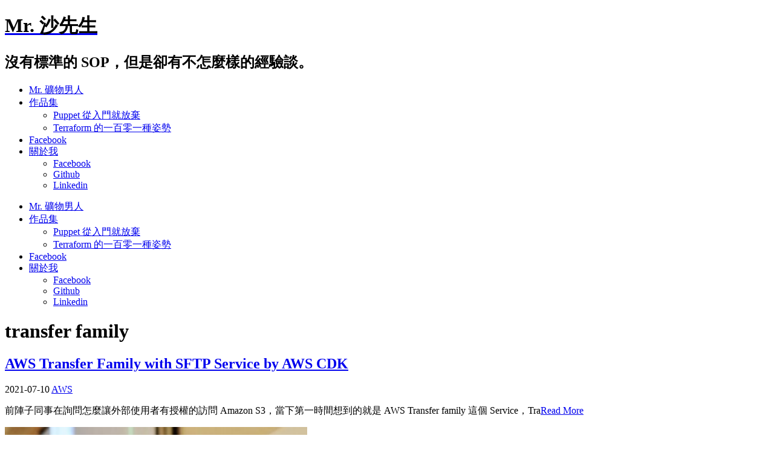

--- FILE ---
content_type: text/html; charset=UTF-8
request_url: https://shazi.info/tag/transfer-family/
body_size: 102455
content:
<!DOCTYPE html>
<html class="no-js" lang="zh-TW">
<head>
<meta charset="UTF-8">
<meta name="viewport" content="width=device-width, initial-scale = 1.0, maximum-scale=2.0, user-scalable=yes" />
<link rel="profile" href="http://gmpg.org/xfn/11">
<link rel="pingback" href="https://shazi.info/xmlrpc.php">
<title>transfer family &#8211; Mr. 沙先生</title>
<meta name='robots' content='max-image-preview:large' />
<!-- Jetpack Site Verification Tags -->
<meta name="google-site-verification" content="wURQE80STY45p2wRGMzrOcKnaePvV6I1nWJQgzMejP0" />
<link rel='dns-prefetch' href='//secure.gravatar.com' />
<link rel='dns-prefetch' href='//stats.wp.com' />
<link rel='dns-prefetch' href='//fonts.googleapis.com' />
<link rel='dns-prefetch' href='//v0.wordpress.com' />
<link rel='dns-prefetch' href='//i0.wp.com' />
<link rel='dns-prefetch' href='//widgets.wp.com' />
<link rel='dns-prefetch' href='//s0.wp.com' />
<link rel='dns-prefetch' href='//0.gravatar.com' />
<link rel='dns-prefetch' href='//1.gravatar.com' />
<link rel='dns-prefetch' href='//2.gravatar.com' />
<link rel='dns-prefetch' href='//c0.wp.com' />
<link rel='dns-prefetch' href='//jetpack.wordpress.com' />
<link rel='dns-prefetch' href='//public-api.wordpress.com' />
<link rel="alternate" type="application/rss+xml" title="訂閱《Mr. 沙先生》&raquo; 資訊提供" href="https://shazi.info/feed/" />
<link rel="alternate" type="application/rss+xml" title="訂閱《Mr. 沙先生》&raquo; 留言的資訊提供" href="https://shazi.info/comments/feed/" />
<link rel="alternate" type="application/rss+xml" title="訂閱《Mr. 沙先生》&raquo; 標籤〈transfer family〉的資訊提供" href="https://shazi.info/tag/transfer-family/feed/" />
<script type="text/javascript">
/* <![CDATA[ */
window._wpemojiSettings = {"baseUrl":"https:\/\/s.w.org\/images\/core\/emoji\/14.0.0\/72x72\/","ext":".png","svgUrl":"https:\/\/s.w.org\/images\/core\/emoji\/14.0.0\/svg\/","svgExt":".svg","source":{"concatemoji":"https:\/\/shazi.info\/wp-includes\/js\/wp-emoji-release.min.js?ver=6.4.7"}};
/*! This file is auto-generated */
!function(i,n){var o,s,e;function c(e){try{var t={supportTests:e,timestamp:(new Date).valueOf()};sessionStorage.setItem(o,JSON.stringify(t))}catch(e){}}function p(e,t,n){e.clearRect(0,0,e.canvas.width,e.canvas.height),e.fillText(t,0,0);var t=new Uint32Array(e.getImageData(0,0,e.canvas.width,e.canvas.height).data),r=(e.clearRect(0,0,e.canvas.width,e.canvas.height),e.fillText(n,0,0),new Uint32Array(e.getImageData(0,0,e.canvas.width,e.canvas.height).data));return t.every(function(e,t){return e===r[t]})}function u(e,t,n){switch(t){case"flag":return n(e,"\ud83c\udff3\ufe0f\u200d\u26a7\ufe0f","\ud83c\udff3\ufe0f\u200b\u26a7\ufe0f")?!1:!n(e,"\ud83c\uddfa\ud83c\uddf3","\ud83c\uddfa\u200b\ud83c\uddf3")&&!n(e,"\ud83c\udff4\udb40\udc67\udb40\udc62\udb40\udc65\udb40\udc6e\udb40\udc67\udb40\udc7f","\ud83c\udff4\u200b\udb40\udc67\u200b\udb40\udc62\u200b\udb40\udc65\u200b\udb40\udc6e\u200b\udb40\udc67\u200b\udb40\udc7f");case"emoji":return!n(e,"\ud83e\udef1\ud83c\udffb\u200d\ud83e\udef2\ud83c\udfff","\ud83e\udef1\ud83c\udffb\u200b\ud83e\udef2\ud83c\udfff")}return!1}function f(e,t,n){var r="undefined"!=typeof WorkerGlobalScope&&self instanceof WorkerGlobalScope?new OffscreenCanvas(300,150):i.createElement("canvas"),a=r.getContext("2d",{willReadFrequently:!0}),o=(a.textBaseline="top",a.font="600 32px Arial",{});return e.forEach(function(e){o[e]=t(a,e,n)}),o}function t(e){var t=i.createElement("script");t.src=e,t.defer=!0,i.head.appendChild(t)}"undefined"!=typeof Promise&&(o="wpEmojiSettingsSupports",s=["flag","emoji"],n.supports={everything:!0,everythingExceptFlag:!0},e=new Promise(function(e){i.addEventListener("DOMContentLoaded",e,{once:!0})}),new Promise(function(t){var n=function(){try{var e=JSON.parse(sessionStorage.getItem(o));if("object"==typeof e&&"number"==typeof e.timestamp&&(new Date).valueOf()<e.timestamp+604800&&"object"==typeof e.supportTests)return e.supportTests}catch(e){}return null}();if(!n){if("undefined"!=typeof Worker&&"undefined"!=typeof OffscreenCanvas&&"undefined"!=typeof URL&&URL.createObjectURL&&"undefined"!=typeof Blob)try{var e="postMessage("+f.toString()+"("+[JSON.stringify(s),u.toString(),p.toString()].join(",")+"));",r=new Blob([e],{type:"text/javascript"}),a=new Worker(URL.createObjectURL(r),{name:"wpTestEmojiSupports"});return void(a.onmessage=function(e){c(n=e.data),a.terminate(),t(n)})}catch(e){}c(n=f(s,u,p))}t(n)}).then(function(e){for(var t in e)n.supports[t]=e[t],n.supports.everything=n.supports.everything&&n.supports[t],"flag"!==t&&(n.supports.everythingExceptFlag=n.supports.everythingExceptFlag&&n.supports[t]);n.supports.everythingExceptFlag=n.supports.everythingExceptFlag&&!n.supports.flag,n.DOMReady=!1,n.readyCallback=function(){n.DOMReady=!0}}).then(function(){return e}).then(function(){var e;n.supports.everything||(n.readyCallback(),(e=n.source||{}).concatemoji?t(e.concatemoji):e.wpemoji&&e.twemoji&&(t(e.twemoji),t(e.wpemoji)))}))}((window,document),window._wpemojiSettings);
/* ]]> */
</script>
<style id='wp-emoji-styles-inline-css' type='text/css'>

	img.wp-smiley, img.emoji {
		display: inline !important;
		border: none !important;
		box-shadow: none !important;
		height: 1em !important;
		width: 1em !important;
		margin: 0 0.07em !important;
		vertical-align: -0.1em !important;
		background: none !important;
		padding: 0 !important;
	}
</style>
<link rel='stylesheet' id='wp-block-library-css' href='https://c0.wp.com/c/6.4.7/wp-includes/css/dist/block-library/style.min.css' type='text/css' media='all' />
<style id='wp-block-library-inline-css' type='text/css'>
.has-text-align-justify{text-align:justify;}
</style>
<style id='likecoin-nft-widget-style-inline-css' type='text/css'>
.wp-block-likecoin-nft-widget{padding:2px}

</style>
<style id='likecoin-nft-collect-button-style-inline-css' type='text/css'>
.wp-block-likecoin-nft-collect-button{padding:2px}

</style>
<style id='feedzy-rss-feeds-loop-style-inline-css' type='text/css'>
.wp-block-feedzy-rss-feeds-loop{display:grid;gap:24px;grid-template-columns:repeat(1,1fr)}@media(min-width:782px){.wp-block-feedzy-rss-feeds-loop.feedzy-loop-columns-2,.wp-block-feedzy-rss-feeds-loop.feedzy-loop-columns-3,.wp-block-feedzy-rss-feeds-loop.feedzy-loop-columns-4,.wp-block-feedzy-rss-feeds-loop.feedzy-loop-columns-5{grid-template-columns:repeat(2,1fr)}}@media(min-width:960px){.wp-block-feedzy-rss-feeds-loop.feedzy-loop-columns-2{grid-template-columns:repeat(2,1fr)}.wp-block-feedzy-rss-feeds-loop.feedzy-loop-columns-3{grid-template-columns:repeat(3,1fr)}.wp-block-feedzy-rss-feeds-loop.feedzy-loop-columns-4{grid-template-columns:repeat(4,1fr)}.wp-block-feedzy-rss-feeds-loop.feedzy-loop-columns-5{grid-template-columns:repeat(5,1fr)}}.wp-block-feedzy-rss-feeds-loop .wp-block-image.is-style-rounded img{border-radius:9999px}.wp-block-feedzy-rss-feeds-loop .wp-block-image:has(:is(img:not([src]),img[src=""])){display:none}

</style>
<link rel='stylesheet' id='mediaelement-css' href='https://c0.wp.com/c/6.4.7/wp-includes/js/mediaelement/mediaelementplayer-legacy.min.css' type='text/css' media='all' />
<link rel='stylesheet' id='wp-mediaelement-css' href='https://c0.wp.com/c/6.4.7/wp-includes/js/mediaelement/wp-mediaelement.min.css' type='text/css' media='all' />
<style id='jetpack-sharing-buttons-style-inline-css' type='text/css'>
.jetpack-sharing-buttons__services-list{display:flex;flex-direction:row;flex-wrap:wrap;gap:0;list-style-type:none;margin:5px;padding:0}.jetpack-sharing-buttons__services-list.has-small-icon-size{font-size:12px}.jetpack-sharing-buttons__services-list.has-normal-icon-size{font-size:16px}.jetpack-sharing-buttons__services-list.has-large-icon-size{font-size:24px}.jetpack-sharing-buttons__services-list.has-huge-icon-size{font-size:36px}@media print{.jetpack-sharing-buttons__services-list{display:none!important}}ul.jetpack-sharing-buttons__services-list.has-background{padding:1.25em 2.375em}
</style>
<style id='classic-theme-styles-inline-css' type='text/css'>
/*! This file is auto-generated */
.wp-block-button__link{color:#fff;background-color:#32373c;border-radius:9999px;box-shadow:none;text-decoration:none;padding:calc(.667em + 2px) calc(1.333em + 2px);font-size:1.125em}.wp-block-file__button{background:#32373c;color:#fff;text-decoration:none}
</style>
<style id='global-styles-inline-css' type='text/css'>
body{--wp--preset--color--black: #000000;--wp--preset--color--cyan-bluish-gray: #abb8c3;--wp--preset--color--white: #ffffff;--wp--preset--color--pale-pink: #f78da7;--wp--preset--color--vivid-red: #cf2e2e;--wp--preset--color--luminous-vivid-orange: #ff6900;--wp--preset--color--luminous-vivid-amber: #fcb900;--wp--preset--color--light-green-cyan: #7bdcb5;--wp--preset--color--vivid-green-cyan: #00d084;--wp--preset--color--pale-cyan-blue: #8ed1fc;--wp--preset--color--vivid-cyan-blue: #0693e3;--wp--preset--color--vivid-purple: #9b51e0;--wp--preset--gradient--vivid-cyan-blue-to-vivid-purple: linear-gradient(135deg,rgba(6,147,227,1) 0%,rgb(155,81,224) 100%);--wp--preset--gradient--light-green-cyan-to-vivid-green-cyan: linear-gradient(135deg,rgb(122,220,180) 0%,rgb(0,208,130) 100%);--wp--preset--gradient--luminous-vivid-amber-to-luminous-vivid-orange: linear-gradient(135deg,rgba(252,185,0,1) 0%,rgba(255,105,0,1) 100%);--wp--preset--gradient--luminous-vivid-orange-to-vivid-red: linear-gradient(135deg,rgba(255,105,0,1) 0%,rgb(207,46,46) 100%);--wp--preset--gradient--very-light-gray-to-cyan-bluish-gray: linear-gradient(135deg,rgb(238,238,238) 0%,rgb(169,184,195) 100%);--wp--preset--gradient--cool-to-warm-spectrum: linear-gradient(135deg,rgb(74,234,220) 0%,rgb(151,120,209) 20%,rgb(207,42,186) 40%,rgb(238,44,130) 60%,rgb(251,105,98) 80%,rgb(254,248,76) 100%);--wp--preset--gradient--blush-light-purple: linear-gradient(135deg,rgb(255,206,236) 0%,rgb(152,150,240) 100%);--wp--preset--gradient--blush-bordeaux: linear-gradient(135deg,rgb(254,205,165) 0%,rgb(254,45,45) 50%,rgb(107,0,62) 100%);--wp--preset--gradient--luminous-dusk: linear-gradient(135deg,rgb(255,203,112) 0%,rgb(199,81,192) 50%,rgb(65,88,208) 100%);--wp--preset--gradient--pale-ocean: linear-gradient(135deg,rgb(255,245,203) 0%,rgb(182,227,212) 50%,rgb(51,167,181) 100%);--wp--preset--gradient--electric-grass: linear-gradient(135deg,rgb(202,248,128) 0%,rgb(113,206,126) 100%);--wp--preset--gradient--midnight: linear-gradient(135deg,rgb(2,3,129) 0%,rgb(40,116,252) 100%);--wp--preset--font-size--small: 13px;--wp--preset--font-size--medium: 20px;--wp--preset--font-size--large: 36px;--wp--preset--font-size--x-large: 42px;--wp--preset--spacing--20: 0.44rem;--wp--preset--spacing--30: 0.67rem;--wp--preset--spacing--40: 1rem;--wp--preset--spacing--50: 1.5rem;--wp--preset--spacing--60: 2.25rem;--wp--preset--spacing--70: 3.38rem;--wp--preset--spacing--80: 5.06rem;--wp--preset--shadow--natural: 6px 6px 9px rgba(0, 0, 0, 0.2);--wp--preset--shadow--deep: 12px 12px 50px rgba(0, 0, 0, 0.4);--wp--preset--shadow--sharp: 6px 6px 0px rgba(0, 0, 0, 0.2);--wp--preset--shadow--outlined: 6px 6px 0px -3px rgba(255, 255, 255, 1), 6px 6px rgba(0, 0, 0, 1);--wp--preset--shadow--crisp: 6px 6px 0px rgba(0, 0, 0, 1);}:where(.is-layout-flex){gap: 0.5em;}:where(.is-layout-grid){gap: 0.5em;}body .is-layout-flow > .alignleft{float: left;margin-inline-start: 0;margin-inline-end: 2em;}body .is-layout-flow > .alignright{float: right;margin-inline-start: 2em;margin-inline-end: 0;}body .is-layout-flow > .aligncenter{margin-left: auto !important;margin-right: auto !important;}body .is-layout-constrained > .alignleft{float: left;margin-inline-start: 0;margin-inline-end: 2em;}body .is-layout-constrained > .alignright{float: right;margin-inline-start: 2em;margin-inline-end: 0;}body .is-layout-constrained > .aligncenter{margin-left: auto !important;margin-right: auto !important;}body .is-layout-constrained > :where(:not(.alignleft):not(.alignright):not(.alignfull)){max-width: var(--wp--style--global--content-size);margin-left: auto !important;margin-right: auto !important;}body .is-layout-constrained > .alignwide{max-width: var(--wp--style--global--wide-size);}body .is-layout-flex{display: flex;}body .is-layout-flex{flex-wrap: wrap;align-items: center;}body .is-layout-flex > *{margin: 0;}body .is-layout-grid{display: grid;}body .is-layout-grid > *{margin: 0;}:where(.wp-block-columns.is-layout-flex){gap: 2em;}:where(.wp-block-columns.is-layout-grid){gap: 2em;}:where(.wp-block-post-template.is-layout-flex){gap: 1.25em;}:where(.wp-block-post-template.is-layout-grid){gap: 1.25em;}.has-black-color{color: var(--wp--preset--color--black) !important;}.has-cyan-bluish-gray-color{color: var(--wp--preset--color--cyan-bluish-gray) !important;}.has-white-color{color: var(--wp--preset--color--white) !important;}.has-pale-pink-color{color: var(--wp--preset--color--pale-pink) !important;}.has-vivid-red-color{color: var(--wp--preset--color--vivid-red) !important;}.has-luminous-vivid-orange-color{color: var(--wp--preset--color--luminous-vivid-orange) !important;}.has-luminous-vivid-amber-color{color: var(--wp--preset--color--luminous-vivid-amber) !important;}.has-light-green-cyan-color{color: var(--wp--preset--color--light-green-cyan) !important;}.has-vivid-green-cyan-color{color: var(--wp--preset--color--vivid-green-cyan) !important;}.has-pale-cyan-blue-color{color: var(--wp--preset--color--pale-cyan-blue) !important;}.has-vivid-cyan-blue-color{color: var(--wp--preset--color--vivid-cyan-blue) !important;}.has-vivid-purple-color{color: var(--wp--preset--color--vivid-purple) !important;}.has-black-background-color{background-color: var(--wp--preset--color--black) !important;}.has-cyan-bluish-gray-background-color{background-color: var(--wp--preset--color--cyan-bluish-gray) !important;}.has-white-background-color{background-color: var(--wp--preset--color--white) !important;}.has-pale-pink-background-color{background-color: var(--wp--preset--color--pale-pink) !important;}.has-vivid-red-background-color{background-color: var(--wp--preset--color--vivid-red) !important;}.has-luminous-vivid-orange-background-color{background-color: var(--wp--preset--color--luminous-vivid-orange) !important;}.has-luminous-vivid-amber-background-color{background-color: var(--wp--preset--color--luminous-vivid-amber) !important;}.has-light-green-cyan-background-color{background-color: var(--wp--preset--color--light-green-cyan) !important;}.has-vivid-green-cyan-background-color{background-color: var(--wp--preset--color--vivid-green-cyan) !important;}.has-pale-cyan-blue-background-color{background-color: var(--wp--preset--color--pale-cyan-blue) !important;}.has-vivid-cyan-blue-background-color{background-color: var(--wp--preset--color--vivid-cyan-blue) !important;}.has-vivid-purple-background-color{background-color: var(--wp--preset--color--vivid-purple) !important;}.has-black-border-color{border-color: var(--wp--preset--color--black) !important;}.has-cyan-bluish-gray-border-color{border-color: var(--wp--preset--color--cyan-bluish-gray) !important;}.has-white-border-color{border-color: var(--wp--preset--color--white) !important;}.has-pale-pink-border-color{border-color: var(--wp--preset--color--pale-pink) !important;}.has-vivid-red-border-color{border-color: var(--wp--preset--color--vivid-red) !important;}.has-luminous-vivid-orange-border-color{border-color: var(--wp--preset--color--luminous-vivid-orange) !important;}.has-luminous-vivid-amber-border-color{border-color: var(--wp--preset--color--luminous-vivid-amber) !important;}.has-light-green-cyan-border-color{border-color: var(--wp--preset--color--light-green-cyan) !important;}.has-vivid-green-cyan-border-color{border-color: var(--wp--preset--color--vivid-green-cyan) !important;}.has-pale-cyan-blue-border-color{border-color: var(--wp--preset--color--pale-cyan-blue) !important;}.has-vivid-cyan-blue-border-color{border-color: var(--wp--preset--color--vivid-cyan-blue) !important;}.has-vivid-purple-border-color{border-color: var(--wp--preset--color--vivid-purple) !important;}.has-vivid-cyan-blue-to-vivid-purple-gradient-background{background: var(--wp--preset--gradient--vivid-cyan-blue-to-vivid-purple) !important;}.has-light-green-cyan-to-vivid-green-cyan-gradient-background{background: var(--wp--preset--gradient--light-green-cyan-to-vivid-green-cyan) !important;}.has-luminous-vivid-amber-to-luminous-vivid-orange-gradient-background{background: var(--wp--preset--gradient--luminous-vivid-amber-to-luminous-vivid-orange) !important;}.has-luminous-vivid-orange-to-vivid-red-gradient-background{background: var(--wp--preset--gradient--luminous-vivid-orange-to-vivid-red) !important;}.has-very-light-gray-to-cyan-bluish-gray-gradient-background{background: var(--wp--preset--gradient--very-light-gray-to-cyan-bluish-gray) !important;}.has-cool-to-warm-spectrum-gradient-background{background: var(--wp--preset--gradient--cool-to-warm-spectrum) !important;}.has-blush-light-purple-gradient-background{background: var(--wp--preset--gradient--blush-light-purple) !important;}.has-blush-bordeaux-gradient-background{background: var(--wp--preset--gradient--blush-bordeaux) !important;}.has-luminous-dusk-gradient-background{background: var(--wp--preset--gradient--luminous-dusk) !important;}.has-pale-ocean-gradient-background{background: var(--wp--preset--gradient--pale-ocean) !important;}.has-electric-grass-gradient-background{background: var(--wp--preset--gradient--electric-grass) !important;}.has-midnight-gradient-background{background: var(--wp--preset--gradient--midnight) !important;}.has-small-font-size{font-size: var(--wp--preset--font-size--small) !important;}.has-medium-font-size{font-size: var(--wp--preset--font-size--medium) !important;}.has-large-font-size{font-size: var(--wp--preset--font-size--large) !important;}.has-x-large-font-size{font-size: var(--wp--preset--font-size--x-large) !important;}
.wp-block-navigation a:where(:not(.wp-element-button)){color: inherit;}
:where(.wp-block-post-template.is-layout-flex){gap: 1.25em;}:where(.wp-block-post-template.is-layout-grid){gap: 1.25em;}
:where(.wp-block-columns.is-layout-flex){gap: 2em;}:where(.wp-block-columns.is-layout-grid){gap: 2em;}
.wp-block-pullquote{font-size: 1.5em;line-height: 1.6;}
</style>
<link crossorigin="anonymous" rel='stylesheet' id='blanche-hind-css' href='https://fonts.googleapis.com/css?family=Hind%3A300%2C400%2C600%2C700&#038;subset=latin%2Clatin-ext' type='text/css' media='all' />
<link rel='stylesheet' id='genericons-css' href='https://c0.wp.com/p/jetpack/13.1.4/_inc/genericons/genericons/genericons.css' type='text/css' media='all' />
<link rel='stylesheet' id='animate-style-css' href='https://shazi.info/wp-content/themes/blanche-lite/animate.css?ver=1' type='text/css' media='screen' />
<link rel='stylesheet' id='blanche-style-css' href='https://shazi.info/wp-content/themes/blanche-lite/style.css?ver=6.4.7' type='text/css' media='all' />
<style id='blanche-style-inline-css' type='text/css'>
h1.site-title, h2.site-description  {
                                color: #000000;                     
                        }
</style>
<link rel='stylesheet' id='muki-jqcloud-stylesheet-css' href='https://shazi.info/wp-content/plugins/muki-tag-cloud/jqcloud.css?ver=6.4.7' type='text/css' media='all' />
<link rel='stylesheet' id='tablepress-default-css' href='https://shazi.info/wp-content/plugins/tablepress/css/build/default.css?ver=2.2.5' type='text/css' media='all' />
<link rel='stylesheet' id='jetpack_css-css' href='https://c0.wp.com/p/jetpack/13.1.4/css/jetpack.css' type='text/css' media='all' />
<link rel='stylesheet' id='dtree.css-css' href='https://shazi.info/wp-content/plugins/wp-dtree-30/wp-dtree.min.css?ver=4.4.5' type='text/css' media='all' />
<script type="text/javascript" src="https://c0.wp.com/c/6.4.7/wp-includes/js/jquery/jquery.min.js" id="jquery-core-js"></script>
<script type="text/javascript" src="https://c0.wp.com/c/6.4.7/wp-includes/js/jquery/jquery-migrate.min.js" id="jquery-migrate-js"></script>
<script type="text/javascript" src="https://shazi.info/wp-content/plugins/muki-tag-cloud/jqcloud-1.0.4.wp.min.js?ver=6.4.7" id="muki-jqcloud-script-js"></script>
<script type="text/javascript" id="dtree-js-extra">
/* <![CDATA[ */
var WPdTreeSettings = {"animate":"1","duration":"250","imgurl":"https:\/\/shazi.info\/wp-content\/plugins\/wp-dtree-30\/"};
/* ]]> */
</script>
<script type="text/javascript" src="https://shazi.info/wp-content/plugins/wp-dtree-30/wp-dtree.min.js?ver=4.4.5" id="dtree-js"></script>
<link rel="https://api.w.org/" href="https://shazi.info/wp-json/" /><link rel="alternate" type="application/json" href="https://shazi.info/wp-json/wp/v2/tags/1753" /><link rel="EditURI" type="application/rsd+xml" title="RSD" href="https://shazi.info/xmlrpc.php?rsd" />
<meta name="generator" content="WordPress 6.4.7" />
<style type="text/css">
.feedzy-rss-link-icon:after {
	content: url("https://shazi.info/wp-content/plugins/feedzy-rss-feeds/img/external-link.png");
	margin-left: 3px;
}
</style>
		<meta name="likecoin:liker-id" content="shazi7804"><meta name="likecoin:wallet" content="0xA49f67677c719dC1852075a699bc1865a67eaa38">	<style>img#wpstats{display:none}</style>
		    <style type="text/css">
       a.more-link span { background: #ffffff; }
    </style>
    <style type="text/css">.recentcomments a{display:inline !important;padding:0 !important;margin:0 !important;}</style><!-- 這個網址並未提供 amphtml 版本內容。 -->
<!-- Jetpack Open Graph Tags -->
<meta property="og:type" content="website" />
<meta property="og:title" content="transfer family &#8211; Mr. 沙先生" />
<meta property="og:url" content="https://shazi.info/tag/transfer-family/" />
<meta property="og:site_name" content="Mr. 沙先生" />
<meta property="og:image" content="https://i0.wp.com/shazi.info/wp-content/uploads/2020/06/image.jpg?fit=640%2C640&#038;ssl=1" />
<meta property="og:image:width" content="640" />
<meta property="og:image:height" content="640" />
<meta property="og:image:alt" content="" />
<meta property="og:locale" content="zh_TW" />
<meta name="twitter:creator" content="@shazi78041" />

<!-- End Jetpack Open Graph Tags -->
<style type="text/css">
.muki_tag_cloud.jqcloud span.w1{font-size:100%;}.muki_tag_cloud.jqcloud span.w2{font-size:120%;}.muki_tag_cloud.jqcloud span.w3{font-size:140%;}.muki_tag_cloud.jqcloud span.w4{font-size:160%;}.muki_tag_cloud.jqcloud span.w5{font-size:180%;}.muki_tag_cloud.jqcloud span.w6{font-size:200%;}.muki_tag_cloud.jqcloud span.w7{font-size:220%;}.muki_tag_cloud.jqcloud span.w8{font-size:240%;}.muki_tag_cloud.jqcloud span.w9{font-size:260%;}.muki_tag_cloud.jqcloud span.w10{font-size:280%;}.muki_tag_cloud.jqcloud span.w11{font-size:300%;}</style>
<link rel="icon" href="https://i0.wp.com/shazi.info/wp-content/uploads/2020/06/image.jpg?fit=32%2C32&#038;ssl=1" sizes="32x32" />
<link rel="icon" href="https://i0.wp.com/shazi.info/wp-content/uploads/2020/06/image.jpg?fit=192%2C192&#038;ssl=1" sizes="192x192" />
<link rel="apple-touch-icon" href="https://i0.wp.com/shazi.info/wp-content/uploads/2020/06/image.jpg?fit=180%2C180&#038;ssl=1" />
<meta name="msapplication-TileImage" content="https://i0.wp.com/shazi.info/wp-content/uploads/2020/06/image.jpg?fit=270%2C270&#038;ssl=1" />
</head>

<body class="archive tag tag-transfer-family tag-1753">
	<div id="container">
		<div id="header">
  			<div id="headerin">
    			<div id="headerline">

                    <div id="logo">
        				        				<a href="https://shazi.info/" rel="home">
        					<h1 class="site-title">
          						Mr. 沙先生        					</h1>
        				</a>
        				<h2 class="site-description">
          					沒有標準的 SOP，但是卻有不怎麼樣的經驗談。        				</h2>
      				</div>


	  				<div id="mainmenu" class="menu-%e7%bd%ae%e9%a0%82-container"><ul id="menu-%e7%bd%ae%e9%a0%82" class="superfish sf-menu"><li id="menu-item-3275" class="menu-item menu-item-type-custom menu-item-object-custom menu-item-3275"><a href="https://life.shazi.info">Mr. 礦物男人</a></li>
<li id="menu-item-3545" class="menu-item menu-item-type-post_type menu-item-object-page menu-item-has-children menu-item-3545"><a href="https://shazi.info/%e5%85%a5%e9%96%80%e6%95%99%e5%ad%b8%e6%96%87%e4%bb%b6/">作品集</a>
<ul class="sub-menu">
	<li id="menu-item-2896" class="menu-item menu-item-type-custom menu-item-object-custom menu-item-2896"><a href="https://shazi7804.gitbooks.io/puppet-manage-guide/">Puppet 從入門就放棄</a></li>
	<li id="menu-item-3543" class="menu-item menu-item-type-custom menu-item-object-custom menu-item-3543"><a href="https://shazi7804.github.io/terraform-manage-guide/">Terraform 的一百零一種姿勢</a></li>
</ul>
</li>
<li id="menu-item-3890" class="menu-item menu-item-type-custom menu-item-object-custom menu-item-3890"><a href="https://www.facebook.com/Mr-%E6%B2%99%E5%85%88%E7%94%9F-100721721681491">Facebook</a></li>
<li id="menu-item-4208" class="menu-item menu-item-type-post_type menu-item-object-page menu-item-has-children menu-item-4208"><a href="https://shazi.info/mr-shazi-page/">關於我</a>
<ul class="sub-menu">
	<li id="menu-item-3277" class="menu-item menu-item-type-custom menu-item-object-custom menu-item-3277"><a href="https://www.facebook.com/shazi.liao">Facebook</a></li>
	<li id="menu-item-2615" class="menu-item menu-item-type-custom menu-item-object-custom menu-item-2615"><a href="https://github.com/shazi7804">Github</a></li>
	<li id="menu-item-3276" class="menu-item menu-item-type-custom menu-item-object-custom menu-item-3276"><a href="https://www.linkedin.com/in/scott-liao-328019114/">Linkedin</a></li>
</ul>
</li>
</ul></div>    		</div>
  		</div>
        
        <div class="mmenu"><ul id="menu-%e7%bd%ae%e9%a0%82-1" class="navmenu"><li class="menu-item menu-item-type-custom menu-item-object-custom menu-item-3275"><a href="https://life.shazi.info">Mr. 礦物男人</a></li>
<li class="menu-item menu-item-type-post_type menu-item-object-page menu-item-has-children menu-item-3545"><a href="https://shazi.info/%e5%85%a5%e9%96%80%e6%95%99%e5%ad%b8%e6%96%87%e4%bb%b6/">作品集</a>
<ul class="sub-menu">
	<li class="menu-item menu-item-type-custom menu-item-object-custom menu-item-2896"><a href="https://shazi7804.gitbooks.io/puppet-manage-guide/">Puppet 從入門就放棄</a></li>
	<li class="menu-item menu-item-type-custom menu-item-object-custom menu-item-3543"><a href="https://shazi7804.github.io/terraform-manage-guide/">Terraform 的一百零一種姿勢</a></li>
</ul>
</li>
<li class="menu-item menu-item-type-custom menu-item-object-custom menu-item-3890"><a href="https://www.facebook.com/Mr-%E6%B2%99%E5%85%88%E7%94%9F-100721721681491">Facebook</a></li>
<li class="menu-item menu-item-type-post_type menu-item-object-page menu-item-has-children menu-item-4208"><a href="https://shazi.info/mr-shazi-page/">關於我</a>
<ul class="sub-menu">
	<li class="menu-item menu-item-type-custom menu-item-object-custom menu-item-3277"><a href="https://www.facebook.com/shazi.liao">Facebook</a></li>
	<li class="menu-item menu-item-type-custom menu-item-object-custom menu-item-2615"><a href="https://github.com/shazi7804">Github</a></li>
	<li class="menu-item menu-item-type-custom menu-item-object-custom menu-item-3276"><a href="https://www.linkedin.com/in/scott-liao-328019114/">Linkedin</a></li>
</ul>
</li>
</ul></div>
  			</div>

	
<div id="wrapper">
  <div id="contentwrapper" class="animated fadeIn">
    <h1 class="entry-title"><span>transfer family</span></h1>    <div id="content">
            
<div class="post-4155 post type-post status-publish format-standard hentry category-aws tag-aws tag-cdk tag-ftp tag-ftps tag-sftp tag-transfer-family">
  <div class="entry">
    <h2 class="entry-title" id="post-4155"> <a href="https://shazi.info/aws-transfer-family-with-sftp-service-by-aws-cdk/" rel="bookmark">
      AWS Transfer Family with SFTP Service by AWS CDK      </a> </h2>
    <div class="postcat"><span>2021-07-10</span>
      <a href="https://shazi.info/category/cloud/aws/" rel="category tag">AWS</a>    </div>
        <p>前陣子同事在詢問怎麼讓外部使用者有授權的訪問 Amazon S3，當下第一時間想到的就是 AWS Transfer family 這個 Service，Tra<a class="more-link" href="https://shazi.info/aws-transfer-family-with-sftp-service-by-aws-cdk/"><span>Read More</span></a></p>
  </div>
</div>
                </div>
    
<div id="rightbar">
	<div id="grofile-2" class="widget widget-grofile grofile">			<img
				src="https://2.gravatar.com/avatar/62a517c88ea8bfc9c5f9ff6720e8b00a?s=320"
				srcset="https://2.gravatar.com/avatar/62a517c88ea8bfc9c5f9ff6720e8b00a?s=320 1x, https://2.gravatar.com/avatar/62a517c88ea8bfc9c5f9ff6720e8b00a?s=480 1.5x, https://2.gravatar.com/avatar/62a517c88ea8bfc9c5f9ff6720e8b00a?s=640 2x, https://2.gravatar.com/avatar/62a517c88ea8bfc9c5f9ff6720e8b00a?s=960 3x, https://2.gravatar.com/avatar/62a517c88ea8bfc9c5f9ff6720e8b00a?s=1280 4x"
				class="grofile-thumbnail no-grav"
				alt="shazi7804"
				loading="lazy" />
			<div class="grofile-meta">
				<h4><a href="https://gravatar.com/shazi7804">shazi7804</a></h4>
				<p></p>
			</div>

			
			<p><a href="https://gravatar.com/shazi7804" class="grofile-full-link">
				顯示完整個人檔案 &rarr;			</a></p>

			</div><div id="media_gallery-2" class="widget widget_media_gallery"><div class="tiled-gallery type-rectangular tiled-gallery-unresized" data-original-width="1200" data-carousel-extra='null' itemscope itemtype="http://schema.org/ImageGallery" > <div class="gallery-row" style="width: 1200px; height: 1684px;" data-original-width="1200" data-original-height="1684" > <div class="gallery-group images-1" style="width: 1200px; height: 1684px;" data-original-width="1200" data-original-height="1684" > <div class="tiled-gallery-item tiled-gallery-item-large" itemprop="associatedMedia" itemscope itemtype="http://schema.org/ImageObject"> <a href="https://shazi.info/aws-certified-3/" border="0" itemprop="url"> <meta itemprop="width" content="1196"> <meta itemprop="height" content="1680"> <img class="" data-attachment-id="4139" data-orig-file="https://shazi.info/wp-content/uploads/2021/05/AWS-Certified-1.jpg" data-orig-size="371,521" data-comments-opened="1" data-image-meta="{&quot;aperture&quot;:&quot;0&quot;,&quot;credit&quot;:&quot;&quot;,&quot;camera&quot;:&quot;&quot;,&quot;caption&quot;:&quot;&quot;,&quot;created_timestamp&quot;:&quot;0&quot;,&quot;copyright&quot;:&quot;&quot;,&quot;focal_length&quot;:&quot;0&quot;,&quot;iso&quot;:&quot;0&quot;,&quot;shutter_speed&quot;:&quot;0&quot;,&quot;title&quot;:&quot;&quot;,&quot;orientation&quot;:&quot;0&quot;}" data-image-title="AWS-Certified" data-image-description="" data-medium-file="https://i0.wp.com/shazi.info/wp-content/uploads/2021/05/AWS-Certified-1.jpg?fit=214%2C300&#038;ssl=1" data-large-file="https://i0.wp.com/shazi.info/wp-content/uploads/2021/05/AWS-Certified-1.jpg?fit=371%2C521&#038;ssl=1" src="https://i0.wp.com/shazi.info/wp-content/uploads/2021/05/AWS-Certified-1.jpg?w=1196&#038;h=1680&#038;ssl=1" srcset="https://i0.wp.com/shazi.info/wp-content/uploads/2021/05/AWS-Certified-1.jpg?w=371&amp;ssl=1 371w, https://i0.wp.com/shazi.info/wp-content/uploads/2021/05/AWS-Certified-1.jpg?resize=214%2C300&amp;ssl=1 214w" width="1196" height="1680" loading="lazy" data-original-width="1196" data-original-height="1680" itemprop="http://schema.org/image" title="AWS-Certified" alt="AWS-Certified" style="width: 1196px; height: 1680px;" /> </a> </div> </div> <!-- close group --> </div> <!-- close row --> </div></div><div id="jetpack_widget_social_icons-2" class="widget jetpack_widget_social_icons">
			<ul class="jetpack-social-widget-list size-large">

				
											<li class="jetpack-social-widget-item">
							<a href="https://www.facebook.com/shazi.liao" target="_blank" rel="noopener noreferrer"><span class="screen-reader-text">Facebook</span><svg class="icon icon-facebook" aria-hidden="true" role="presentation"> <use href="#icon-facebook" xlink:href="#icon-facebook"></use> </svg>							</a>
						</li>
					
				
											<li class="jetpack-social-widget-item">
							<a href="https://www.linkedin.com/in/scott-liao-328019114/" target="_blank" rel="noopener noreferrer"><span class="screen-reader-text">LinkedIn</span><svg class="icon icon-linkedin" aria-hidden="true" role="presentation"> <use href="#icon-linkedin" xlink:href="#icon-linkedin"></use> </svg>							</a>
						</li>
					
				
											<li class="jetpack-social-widget-item">
							<a href="https://github.com/shazi7804" target="_blank" rel="noopener noreferrer"><span class="screen-reader-text">GitHub</span><svg class="icon icon-github" aria-hidden="true" role="presentation"> <use href="#icon-github" xlink:href="#icon-github"></use> </svg>							</a>
						</li>
					
				
			</ul>

			</div><div id="search-3" class="widget widget_search"><form role="search" method="get" id="searchform" class="searchform" action="https://shazi.info/">
				<div>
					<label class="screen-reader-text" for="s">搜尋關鍵字:</label>
					<input type="text" value="" name="s" id="s" />
					<input type="submit" id="searchsubmit" value="搜尋" />
				</div>
			</form></div><div id="top-posts-3" class="widget widget_top-posts"><h2 class="widget-title">Hot !!</h2><ul><li><a href="https://shazi.info/windows-%e7%94%a8-sysprep-%e6%9b%b4%e6%94%b9-sid-whoami-%e6%9f%a5-sid/" class="bump-view" data-bump-view="tp">Windows 用 Sysprep 更改 SID , whoami 查 SID</a></li><li><a href="https://shazi.info/%e5%a6%82%e4%bd%95%e5%88%aa%e9%99%a4-windows-%e6%9c%8d%e5%8b%99%e7%9a%84%e6%96%b9%e6%b3%95-%ef%bc%8dsc-delete/" class="bump-view" data-bump-view="tp">如何刪除 Windows 服務的方法 －sc delete</a></li><li><a href="https://shazi.info/linux-%e4%bd%bf%e7%94%a8%e5%85%a8%e5%9f%9f-proxy-%e4%b8%8a%e7%b6%b2-with-only-aptyum/" class="bump-view" data-bump-view="tp">Linux 使用全域 Proxy 上網 (with only apt/yum)</a></li><li><a href="https://shazi.info/windows10-%e9%87%8d%e7%bd%ae%e5%af%86%e7%a2%bc%e8%88%87%e9%96%8b%e5%95%9f-administrator-%e7%ad%86%e8%a8%98/" class="bump-view" data-bump-view="tp">Windows10 重置密碼與開啟 Administrator - 筆記</a></li><li><a href="https://shazi.info/%e5%9c%a8mssql%e4%b8%ad%e8%a8%ad%e5%ae%9a%e9%80%a3%e7%b5%90%e4%bc%ba%e6%9c%8d%e5%99%a8-linked-server/" class="bump-view" data-bump-view="tp">在MSSQL中設定連結伺服器 (Linked Server)</a></li></ul></div><div id="tag_cloud-4" class="widget widget_tag_cloud"><h2 class="widget-title">Tags</h2><div class="tagcloud"><a href="https://shazi.info/tag/amazon-eks/" class="tag-cloud-link tag-link-1764 tag-link-position-1" style="font-size: 9.037037037037pt;" aria-label="Amazon EKS (8 個項目)">Amazon EKS</a>
<a href="https://shazi.info/tag/apache/" class="tag-cloud-link tag-link-496 tag-link-position-2" style="font-size: 8.5185185185185pt;" aria-label="apache (7 個項目)">apache</a>
<a href="https://shazi.info/tag/aws/" class="tag-cloud-link tag-link-512 tag-link-position-3" style="font-size: 22pt;" aria-label="AWS (156 個項目)">AWS</a>
<a href="https://shazi.info/tag/bash/" class="tag-cloud-link tag-link-274 tag-link-position-4" style="font-size: 9.5555555555556pt;" aria-label="bash (9 個項目)">bash</a>
<a href="https://shazi.info/tag/cacti/" class="tag-cloud-link tag-link-732 tag-link-position-5" style="font-size: 9.9703703703704pt;" aria-label="Cacti (10 個項目)">Cacti</a>
<a href="https://shazi.info/tag/centos/" class="tag-cloud-link tag-link-29 tag-link-position-6" style="font-size: 14.637037037037pt;" aria-label="CentOS (30 個項目)">CentOS</a>
<a href="https://shazi.info/tag/certified/" class="tag-cloud-link tag-link-1615 tag-link-position-7" style="font-size: 9.037037037037pt;" aria-label="certified (8 個項目)">certified</a>
<a href="https://shazi.info/tag/chrome/" class="tag-cloud-link tag-link-727 tag-link-position-8" style="font-size: 9.9703703703704pt;" aria-label="Chrome (10 個項目)">Chrome</a>
<a href="https://shazi.info/tag/cloudformation/" class="tag-cloud-link tag-link-1278 tag-link-position-9" style="font-size: 10.385185185185pt;" aria-label="CloudFormation (11 個項目)">CloudFormation</a>
<a href="https://shazi.info/tag/codedeploy/" class="tag-cloud-link tag-link-1048 tag-link-position-10" style="font-size: 10.385185185185pt;" aria-label="Codedeploy (11 個項目)">Codedeploy</a>
<a href="https://shazi.info/tag/container/" class="tag-cloud-link tag-link-1169 tag-link-position-11" style="font-size: 9.9703703703704pt;" aria-label="container (10 個項目)">container</a>
<a href="https://shazi.info/tag/devops/" class="tag-cloud-link tag-link-998 tag-link-position-12" style="font-size: 14.325925925926pt;" aria-label="Devops (28 個項目)">Devops</a>
<a href="https://shazi.info/tag/dns/" class="tag-cloud-link tag-link-212 tag-link-position-13" style="font-size: 11.422222222222pt;" aria-label="dns (14 個項目)">dns</a>
<a href="https://shazi.info/tag/docker/" class="tag-cloud-link tag-link-1043 tag-link-position-14" style="font-size: 10.696296296296pt;" aria-label="docker (12 個項目)">docker</a>
<a href="https://shazi.info/tag/ec2/" class="tag-cloud-link tag-link-952 tag-link-position-15" style="font-size: 9.5555555555556pt;" aria-label="EC2 (9 個項目)">EC2</a>
<a href="https://shazi.info/tag/eks/" class="tag-cloud-link tag-link-1359 tag-link-position-16" style="font-size: 9.5555555555556pt;" aria-label="eks (9 個項目)">eks</a>
<a href="https://shazi.info/tag/elasticsearch/" class="tag-cloud-link tag-link-1444 tag-link-position-17" style="font-size: 9.9703703703704pt;" aria-label="elasticsearch (10 個項目)">elasticsearch</a>
<a href="https://shazi.info/tag/git-2/" class="tag-cloud-link tag-link-629 tag-link-position-18" style="font-size: 11.422222222222pt;" aria-label="git (14 個項目)">git</a>
<a href="https://shazi.info/tag/github/" class="tag-cloud-link tag-link-1046 tag-link-position-19" style="font-size: 9.037037037037pt;" aria-label="Github (8 個項目)">Github</a>
<a href="https://shazi.info/tag/google/" class="tag-cloud-link tag-link-261 tag-link-position-20" style="font-size: 9.9703703703704pt;" aria-label="google (10 個項目)">google</a>
<a href="https://shazi.info/tag/ha/" class="tag-cloud-link tag-link-91 tag-link-position-21" style="font-size: 8pt;" aria-label="HA (6 個項目)">HA</a>
<a href="https://shazi.info/tag/hashicorp/" class="tag-cloud-link tag-link-1196 tag-link-position-22" style="font-size: 9.037037037037pt;" aria-label="HashiCorp (8 個項目)">HashiCorp</a>
<a href="https://shazi.info/tag/iam/" class="tag-cloud-link tag-link-1055 tag-link-position-23" style="font-size: 8.5185185185185pt;" aria-label="IAM (7 個項目)">IAM</a>
<a href="https://shazi.info/tag/java/" class="tag-cloud-link tag-link-291 tag-link-position-24" style="font-size: 8pt;" aria-label="Java (6 個項目)">Java</a>
<a href="https://shazi.info/tag/kubernetes/" class="tag-cloud-link tag-link-1361 tag-link-position-25" style="font-size: 11.422222222222pt;" aria-label="Kubernetes (14 個項目)">Kubernetes</a>
<a href="https://shazi.info/tag/linux/" class="tag-cloud-link tag-link-62 tag-link-position-26" style="font-size: 9.9703703703704pt;" aria-label="Linux (10 個項目)">Linux</a>
<a href="https://shazi.info/tag/mac-2/" class="tag-cloud-link tag-link-600 tag-link-position-27" style="font-size: 9.037037037037pt;" aria-label="mac (8 個項目)">mac</a>
<a href="https://shazi.info/tag/macos/" class="tag-cloud-link tag-link-1007 tag-link-position-28" style="font-size: 11.422222222222pt;" aria-label="macos (14 個項目)">macos</a>
<a href="https://shazi.info/tag/mssql/" class="tag-cloud-link tag-link-67 tag-link-position-29" style="font-size: 11.111111111111pt;" aria-label="MSSQL (13 個項目)">MSSQL</a>
<a href="https://shazi.info/tag/mysql-2/" class="tag-cloud-link tag-link-52 tag-link-position-30" style="font-size: 13.081481481481pt;" aria-label="MySQL (21 個項目)">MySQL</a>
<a href="https://shazi.info/tag/nginx/" class="tag-cloud-link tag-link-503 tag-link-position-31" style="font-size: 14.637037037037pt;" aria-label="nginx (30 個項目)">nginx</a>
<a href="https://shazi.info/tag/php/" class="tag-cloud-link tag-link-755 tag-link-position-32" style="font-size: 10.696296296296pt;" aria-label="php (12 個項目)">php</a>
<a href="https://shazi.info/tag/proxy/" class="tag-cloud-link tag-link-460 tag-link-position-33" style="font-size: 8.5185185185185pt;" aria-label="proxy (7 個項目)">proxy</a>
<a href="https://shazi.info/tag/puppet/" class="tag-cloud-link tag-link-997 tag-link-position-34" style="font-size: 15.362962962963pt;" aria-label="Puppet (35 個項目)">Puppet</a>
<a href="https://shazi.info/tag/python/" class="tag-cloud-link tag-link-763 tag-link-position-35" style="font-size: 9.037037037037pt;" aria-label="python (8 個項目)">python</a>
<a href="https://shazi.info/tag/s3/" class="tag-cloud-link tag-link-1056 tag-link-position-36" style="font-size: 9.9703703703704pt;" aria-label="S3 (10 個項目)">S3</a>
<a href="https://shazi.info/tag/script/" class="tag-cloud-link tag-link-238 tag-link-position-37" style="font-size: 9.9703703703704pt;" aria-label="script (10 個項目)">script</a>
<a href="https://shazi.info/tag/ssh/" class="tag-cloud-link tag-link-202 tag-link-position-38" style="font-size: 8.5185185185185pt;" aria-label="SSH (7 個項目)">SSH</a>
<a href="https://shazi.info/tag/ssl/" class="tag-cloud-link tag-link-640 tag-link-position-39" style="font-size: 9.9703703703704pt;" aria-label="ssl (10 個項目)">ssl</a>
<a href="https://shazi.info/tag/terraform/" class="tag-cloud-link tag-link-1299 tag-link-position-40" style="font-size: 10.385185185185pt;" aria-label="Terraform (11 個項目)">Terraform</a>
<a href="https://shazi.info/tag/ubuntu/" class="tag-cloud-link tag-link-754 tag-link-position-41" style="font-size: 14.014814814815pt;" aria-label="Ubuntu (26 個項目)">Ubuntu</a>
<a href="https://shazi.info/tag/esxi/" class="tag-cloud-link tag-link-739 tag-link-position-42" style="font-size: 8pt;" aria-label="VMware ESXi (6 個項目)">VMware ESXi</a>
<a href="https://shazi.info/tag/windows/" class="tag-cloud-link tag-link-742 tag-link-position-43" style="font-size: 9.9703703703704pt;" aria-label="Windows (10 個項目)">Windows</a>
<a href="https://shazi.info/tag/wordpress/" class="tag-cloud-link tag-link-729 tag-link-position-44" style="font-size: 9.9703703703704pt;" aria-label="WordPress (10 個項目)">WordPress</a>
<a href="https://shazi.info/tag/%e7%9b%a3%e6%8e%a7/" class="tag-cloud-link tag-link-259 tag-link-position-45" style="font-size: 8pt;" aria-label="監控 (6 個項目)">監控</a></div>
</div><div id="archives-2" class="widget widget_archive"><h2 class="widget-title">彙整</h2>		<label class="screen-reader-text" for="archives-dropdown-2">彙整</label>
		<select id="archives-dropdown-2" name="archive-dropdown">
			
			<option value="">選取月份</option>
				<option value='https://shazi.info/2024/02/'> 2024 年 2 月 &nbsp;(3)</option>
	<option value='https://shazi.info/2023/05/'> 2023 年 5 月 &nbsp;(1)</option>
	<option value='https://shazi.info/2022/12/'> 2022 年 12 月 &nbsp;(1)</option>
	<option value='https://shazi.info/2022/11/'> 2022 年 11 月 &nbsp;(1)</option>
	<option value='https://shazi.info/2022/09/'> 2022 年 9 月 &nbsp;(3)</option>
	<option value='https://shazi.info/2022/08/'> 2022 年 8 月 &nbsp;(2)</option>
	<option value='https://shazi.info/2022/07/'> 2022 年 7 月 &nbsp;(1)</option>
	<option value='https://shazi.info/2022/05/'> 2022 年 5 月 &nbsp;(1)</option>
	<option value='https://shazi.info/2022/03/'> 2022 年 3 月 &nbsp;(3)</option>
	<option value='https://shazi.info/2022/02/'> 2022 年 2 月 &nbsp;(1)</option>
	<option value='https://shazi.info/2022/01/'> 2022 年 1 月 &nbsp;(1)</option>
	<option value='https://shazi.info/2021/12/'> 2021 年 12 月 &nbsp;(1)</option>
	<option value='https://shazi.info/2021/11/'> 2021 年 11 月 &nbsp;(4)</option>
	<option value='https://shazi.info/2021/10/'> 2021 年 10 月 &nbsp;(2)</option>
	<option value='https://shazi.info/2021/08/'> 2021 年 8 月 &nbsp;(8)</option>
	<option value='https://shazi.info/2021/07/'> 2021 年 7 月 &nbsp;(2)</option>
	<option value='https://shazi.info/2021/06/'> 2021 年 6 月 &nbsp;(2)</option>
	<option value='https://shazi.info/2021/05/'> 2021 年 5 月 &nbsp;(7)</option>
	<option value='https://shazi.info/2021/04/'> 2021 年 4 月 &nbsp;(5)</option>
	<option value='https://shazi.info/2021/03/'> 2021 年 3 月 &nbsp;(1)</option>
	<option value='https://shazi.info/2021/02/'> 2021 年 2 月 &nbsp;(3)</option>
	<option value='https://shazi.info/2021/01/'> 2021 年 1 月 &nbsp;(4)</option>
	<option value='https://shazi.info/2020/12/'> 2020 年 12 月 &nbsp;(5)</option>
	<option value='https://shazi.info/2020/11/'> 2020 年 11 月 &nbsp;(1)</option>
	<option value='https://shazi.info/2020/10/'> 2020 年 10 月 &nbsp;(1)</option>
	<option value='https://shazi.info/2020/09/'> 2020 年 9 月 &nbsp;(2)</option>
	<option value='https://shazi.info/2020/08/'> 2020 年 8 月 &nbsp;(2)</option>
	<option value='https://shazi.info/2020/07/'> 2020 年 7 月 &nbsp;(5)</option>
	<option value='https://shazi.info/2020/06/'> 2020 年 6 月 &nbsp;(7)</option>
	<option value='https://shazi.info/2020/05/'> 2020 年 5 月 &nbsp;(10)</option>
	<option value='https://shazi.info/2020/04/'> 2020 年 4 月 &nbsp;(3)</option>
	<option value='https://shazi.info/2020/03/'> 2020 年 3 月 &nbsp;(2)</option>
	<option value='https://shazi.info/2020/02/'> 2020 年 2 月 &nbsp;(5)</option>
	<option value='https://shazi.info/2020/01/'> 2020 年 1 月 &nbsp;(3)</option>
	<option value='https://shazi.info/2019/12/'> 2019 年 12 月 &nbsp;(7)</option>
	<option value='https://shazi.info/2019/11/'> 2019 年 11 月 &nbsp;(5)</option>
	<option value='https://shazi.info/2019/10/'> 2019 年 10 月 &nbsp;(2)</option>
	<option value='https://shazi.info/2019/09/'> 2019 年 9 月 &nbsp;(7)</option>
	<option value='https://shazi.info/2019/08/'> 2019 年 8 月 &nbsp;(2)</option>
	<option value='https://shazi.info/2019/07/'> 2019 年 7 月 &nbsp;(4)</option>
	<option value='https://shazi.info/2019/06/'> 2019 年 6 月 &nbsp;(6)</option>
	<option value='https://shazi.info/2019/05/'> 2019 年 5 月 &nbsp;(4)</option>
	<option value='https://shazi.info/2019/04/'> 2019 年 4 月 &nbsp;(4)</option>
	<option value='https://shazi.info/2019/03/'> 2019 年 3 月 &nbsp;(5)</option>
	<option value='https://shazi.info/2019/02/'> 2019 年 2 月 &nbsp;(4)</option>
	<option value='https://shazi.info/2019/01/'> 2019 年 1 月 &nbsp;(4)</option>
	<option value='https://shazi.info/2018/12/'> 2018 年 12 月 &nbsp;(1)</option>
	<option value='https://shazi.info/2018/11/'> 2018 年 11 月 &nbsp;(2)</option>
	<option value='https://shazi.info/2018/10/'> 2018 年 10 月 &nbsp;(4)</option>
	<option value='https://shazi.info/2018/09/'> 2018 年 9 月 &nbsp;(7)</option>
	<option value='https://shazi.info/2018/08/'> 2018 年 8 月 &nbsp;(4)</option>
	<option value='https://shazi.info/2018/07/'> 2018 年 7 月 &nbsp;(7)</option>
	<option value='https://shazi.info/2018/06/'> 2018 年 6 月 &nbsp;(5)</option>
	<option value='https://shazi.info/2018/05/'> 2018 年 5 月 &nbsp;(7)</option>
	<option value='https://shazi.info/2018/04/'> 2018 年 4 月 &nbsp;(7)</option>
	<option value='https://shazi.info/2018/03/'> 2018 年 3 月 &nbsp;(6)</option>
	<option value='https://shazi.info/2018/02/'> 2018 年 2 月 &nbsp;(9)</option>
	<option value='https://shazi.info/2018/01/'> 2018 年 1 月 &nbsp;(6)</option>
	<option value='https://shazi.info/2017/12/'> 2017 年 12 月 &nbsp;(9)</option>
	<option value='https://shazi.info/2017/11/'> 2017 年 11 月 &nbsp;(18)</option>
	<option value='https://shazi.info/2017/10/'> 2017 年 10 月 &nbsp;(10)</option>
	<option value='https://shazi.info/2017/09/'> 2017 年 9 月 &nbsp;(19)</option>
	<option value='https://shazi.info/2017/08/'> 2017 年 8 月 &nbsp;(14)</option>
	<option value='https://shazi.info/2017/07/'> 2017 年 7 月 &nbsp;(18)</option>
	<option value='https://shazi.info/2017/06/'> 2017 年 6 月 &nbsp;(11)</option>
	<option value='https://shazi.info/2017/05/'> 2017 年 5 月 &nbsp;(21)</option>
	<option value='https://shazi.info/2017/04/'> 2017 年 4 月 &nbsp;(9)</option>
	<option value='https://shazi.info/2017/03/'> 2017 年 3 月 &nbsp;(14)</option>
	<option value='https://shazi.info/2017/02/'> 2017 年 2 月 &nbsp;(11)</option>
	<option value='https://shazi.info/2017/01/'> 2017 年 1 月 &nbsp;(15)</option>
	<option value='https://shazi.info/2016/12/'> 2016 年 12 月 &nbsp;(14)</option>
	<option value='https://shazi.info/2016/11/'> 2016 年 11 月 &nbsp;(10)</option>
	<option value='https://shazi.info/2016/10/'> 2016 年 10 月 &nbsp;(4)</option>
	<option value='https://shazi.info/2016/09/'> 2016 年 9 月 &nbsp;(7)</option>
	<option value='https://shazi.info/2016/08/'> 2016 年 8 月 &nbsp;(5)</option>
	<option value='https://shazi.info/2016/07/'> 2016 年 7 月 &nbsp;(7)</option>
	<option value='https://shazi.info/2016/06/'> 2016 年 6 月 &nbsp;(9)</option>
	<option value='https://shazi.info/2016/05/'> 2016 年 5 月 &nbsp;(13)</option>
	<option value='https://shazi.info/2016/04/'> 2016 年 4 月 &nbsp;(13)</option>
	<option value='https://shazi.info/2016/03/'> 2016 年 3 月 &nbsp;(9)</option>
	<option value='https://shazi.info/2016/02/'> 2016 年 2 月 &nbsp;(10)</option>
	<option value='https://shazi.info/2016/01/'> 2016 年 1 月 &nbsp;(4)</option>
	<option value='https://shazi.info/2015/12/'> 2015 年 12 月 &nbsp;(6)</option>
	<option value='https://shazi.info/2015/11/'> 2015 年 11 月 &nbsp;(8)</option>
	<option value='https://shazi.info/2015/10/'> 2015 年 10 月 &nbsp;(11)</option>
	<option value='https://shazi.info/2015/09/'> 2015 年 9 月 &nbsp;(15)</option>
	<option value='https://shazi.info/2015/08/'> 2015 年 8 月 &nbsp;(11)</option>
	<option value='https://shazi.info/2015/07/'> 2015 年 7 月 &nbsp;(9)</option>
	<option value='https://shazi.info/2015/06/'> 2015 年 6 月 &nbsp;(13)</option>
	<option value='https://shazi.info/2015/05/'> 2015 年 5 月 &nbsp;(11)</option>
	<option value='https://shazi.info/2015/04/'> 2015 年 4 月 &nbsp;(9)</option>
	<option value='https://shazi.info/2015/03/'> 2015 年 3 月 &nbsp;(11)</option>
	<option value='https://shazi.info/2015/02/'> 2015 年 2 月 &nbsp;(7)</option>
	<option value='https://shazi.info/2015/01/'> 2015 年 1 月 &nbsp;(12)</option>
	<option value='https://shazi.info/2014/12/'> 2014 年 12 月 &nbsp;(11)</option>
	<option value='https://shazi.info/2014/11/'> 2014 年 11 月 &nbsp;(6)</option>
	<option value='https://shazi.info/2014/10/'> 2014 年 10 月 &nbsp;(4)</option>
	<option value='https://shazi.info/2014/09/'> 2014 年 9 月 &nbsp;(16)</option>
	<option value='https://shazi.info/2014/08/'> 2014 年 8 月 &nbsp;(25)</option>
	<option value='https://shazi.info/2014/07/'> 2014 年 7 月 &nbsp;(16)</option>
	<option value='https://shazi.info/2014/06/'> 2014 年 6 月 &nbsp;(14)</option>
	<option value='https://shazi.info/2014/05/'> 2014 年 5 月 &nbsp;(10)</option>
	<option value='https://shazi.info/2014/04/'> 2014 年 4 月 &nbsp;(16)</option>
	<option value='https://shazi.info/2014/03/'> 2014 年 3 月 &nbsp;(11)</option>
	<option value='https://shazi.info/2014/02/'> 2014 年 2 月 &nbsp;(8)</option>
	<option value='https://shazi.info/2014/01/'> 2014 年 1 月 &nbsp;(1)</option>
	<option value='https://shazi.info/2013/12/'> 2013 年 12 月 &nbsp;(9)</option>
	<option value='https://shazi.info/2013/11/'> 2013 年 11 月 &nbsp;(5)</option>
	<option value='https://shazi.info/2013/10/'> 2013 年 10 月 &nbsp;(4)</option>
	<option value='https://shazi.info/2013/07/'> 2013 年 7 月 &nbsp;(65)</option>

		</select>

			<script type="text/javascript">
/* <![CDATA[ */

(function() {
	var dropdown = document.getElementById( "archives-dropdown-2" );
	function onSelectChange() {
		if ( dropdown.options[ dropdown.selectedIndex ].value !== '' ) {
			document.location.href = this.options[ this.selectedIndex ].value;
		}
	}
	dropdown.onchange = onSelectChange;
})();

/* ]]> */
</script>
</div><div id="wpdt-categories-widget-2" class="widget wpdt-categories"><h2 class="widget-title">分類</h2><div class="dtree"><span class='oclinks oclinks_cat' id='oclinks_cat1'><a href='javascript:cat1.openAll();' title='展開全部'>展開全部</a><span class='oclinks_sep oclinks_sep_cat' id='oclinks_sep_cat1'> | </span><a href='javascript:cat1.closeAll();' title='收合全部'>收合全部</a></span>

<script type='text/javascript'>
/* <![CDATA[ */
try{
if(document.getElementById && document.getElementById('oclinks_cat1')){document.getElementById('oclinks_cat1').style.display = 'block';}
var cat1 = new wpdTree('cat1', 'https://shazi.info/','0');
cat1.config.useLines=1;
cat1.config.useIcons=0;
cat1.config.closeSameLevel=1;
cat1.config.folderLinks=0;
cat1.config.useSelection=0;
cat1.a(0,'root','','','','','');
cat1.a(-1673,-1308,'Ansible','','category/infrastructure/ansible/','','');
cat1.a(-590,-1096,'Apache','','category/software/web/apache/','','');
cat1.a(-153,-1089,'AutoCAD','','category/software/autocad/','','');
cat1.a(-1394,0,'Awesome','','category/awesome/','','');
cat1.a(-951,-1073,'AWS','','category/cloud/aws/','','');
cat1.a(-1362,-951,'AWS re:invent','','category/cloud/aws/aws-reinvent/','','');
cat1.a(-273,-1092,'Bash','','category/shell/bash/','','');
cat1.a(-235,-1092,'Batch','','category/shell/batch/','','');
cat1.a(-1080,0,'Browser','','category/browser/','','');
cat1.a(-9,-1085,'Cacti','','category/monitor/cacti/','','');
cat1.a(-1723,-951,'CDK','','category/cloud/aws/cdk/','','');
cat1.a(-10,-1081,'CentOS','','category/os/centos/','','');
cat1.a(-1675,0,'Certificate','','category/certificate/','','');
cat1.a(-3,-1080,'Chrome','','category/browser/chrome/','','');
cat1.a(-1073,0,'Cloud','','category/cloud/','','');
cat1.a(-321,-1087,'CSS','','category/front-end/css/','','');
cat1.a(-11,-1084,'CVE','','category/infosec/cve/','','');
cat1.a(-126,-1089,'cygwin','','category/software/cygwin/','','');
cat1.a(-1082,0,'Database','','category/database/','','');
cat1.a(-1163,0,'Deep Learning','','category/deep-learning/','','');
cat1.a(-1042,0,'Docker','','category/docker/','','');
cat1.a(-1674,-1427,'Elastic','','category/logs-analysis/elastic/','','');
cat1.a(-565,-1086,'Excel','','category/office/excel/','','');
cat1.a(-123,-1089,'exim','','category/software/exim/','','');
cat1.a(-936,0,'Firewall','','category/firewall/','','');
cat1.a(-1087,0,'Front-end','','category/front-end/','','');
cat1.a(-182,0,'Game','','category/game/','','');
cat1.a(-628,-1089,'Git','','category/software/git/','','');
cat1.a(-1045,-1091,'Github','','category/service/github/','','');
cat1.a(-1238,0,'Github','','category/github-2/','','');
cat1.a(-257,-1089,'Google Apps','','category/software/google-apps/','','');
cat1.a(-1075,-1073,'Google Cloud Platform','','category/cloud/google-cloud-platform/','','');
cat1.a(-1195,-1091,'HashiCorp','','category/service/hashicorp/','','');
cat1.a(-1147,-1091,'Heroku','','category/service/heroku/','','');
cat1.a(-19,-1095,'Hyper-V','','category/software/virtual-machine/hyper-v/','','');
cat1.a(-1156,-1085,'Icinga','','category/monitor/icinga/','','');
cat1.a(-18,-1096,'IIS','','category/software/web/iis/','','');
cat1.a(-1084,0,'Infosec','','category/infosec/','','');
cat1.a(-1308,0,'Infrastructure','','category/infrastructure/','','');
cat1.a(-15,-1080,'Internet Explorer','','category/browser/internet-explorer/','','');
cat1.a(-5,-1093,'iOS','','category/mobile/ios/','','');
cat1.a(-999,-1090,'Java','','category/programming/java/','','');
cat1.a(-1403,-1090,'JavaScript','','category/programming/javascript/','','');
cat1.a(-610,-1081,'Kali','','category/os/kali/','','');
cat1.a(-1676,0,'Knowledge','','category/knowledge/','','');
cat1.a(-1730,0,'Kubernetes','','category/kubernetes/','','');
cat1.a(-1076,-1073,'Linode','','category/cloud/linode/','','');
cat1.a(-1427,0,'Logs Analysis','','category/logs-analysis/','','');
cat1.a(-1721,0,'Machine Learning','','category/machine-learning/','','');
cat1.a(-586,-1081,'MacOS','','category/os/macos/','','');
cat1.a(-1094,0,'Mail','','category/mail/','','');
cat1.a(-1720,-951,'Management &amp; Governance','','category/cloud/aws/management-governance/','','');
cat1.a(-271,-1082,'MariaDB','','category/database/mariadb/','','');
cat1.a(-833,-1089,'Mediawiki','','category/software/mediawiki/','','');
cat1.a(-242,-1082,'Microsoft SQL Server','','category/database/microsoft-sql-server/','','');
cat1.a(-1093,0,'Mobile','','category/mobile/','','');
cat1.a(-1085,0,'Monitor','','category/monitor/','','');
cat1.a(-1287,-1082,'MyRocks','','category/database/myrocks/','','');
cat1.a(-8,-1082,'MySQL','','category/database/mysql/','','');
cat1.a(-23,-1085,'Nagios','','category/monitor/nagios/','','');
cat1.a(-61,-1084,'Nessus','','category/infosec/nessus/','','');
cat1.a(-1088,0,'Network','','category/network/','','');
cat1.a(-1465,0,'News','','category/news/','','');
cat1.a(-589,-1096,'Nginx','','category/software/web/nginx/','','');
cat1.a(-1460,-1090,'Nightwatch.js','','category/programming/nightwatch-js/','','');
cat1.a(-808,-1090,'Node.js','','category/programming/node-js/','','');
cat1.a(-1086,0,'Office','','category/office/','','');
cat1.a(-6,-1073,'OpenShift','','category/cloud/openshift/','','');
cat1.a(-1026,-1073,'OpenStack','','category/cloud/openstack/','','');
cat1.a(-118,-1082,'Oracle','','category/database/oracle/','','');
cat1.a(-1081,0,'OS','','category/os/','','');
cat1.a(-7,0,'Other','','category/other/','','');
cat1.a(-106,-1073,'ownCloud','','category/cloud/owncloud/','','');
cat1.a(-811,-1091,'Parse','','category/service/parse/','','');
cat1.a(-542,-1090,'php','','category/programming/php/','','');
cat1.a(-1668,0,'Policy','','category/policy/','','');
cat1.a(-159,-1094,'Postfix','','category/mail/postfix/','','');
cat1.a(-412,-1092,'PowerShell','','category/shell/powershell/','','');
cat1.a(-1090,0,'Programming','','category/programming/','','');
cat1.a(-996,-1308,'Puppet','','category/infrastructure/puppet/','','');
cat1.a(-762,-1090,'Python','','category/programming/python/','','');
cat1.a(-665,-1089,'Redmine','','category/software/redmine/','','');
cat1.a(-944,-1090,'Ruby','','category/programming/ruby/','','');
cat1.a(-189,-1089,'SAMBA','','category/software/samba/','','');
cat1.a(-1399,0,'Serverless','','category/serverless/','','');
cat1.a(-1091,0,'Service','','category/service/','','');
cat1.a(-1092,0,'Shell','','category/shell/','','');
cat1.a(-1772,0,'Soft Skills','','category/soft-skills/','','');
cat1.a(-1089,0,'Software','','category/software/','','');
cat1.a(-714,-1089,'Solr','','category/software/solr/','','');
cat1.a(-1114,0,'Streaming','','category/streaming/','','');
cat1.a(-960,-1089,'Sublime','','category/software/sublime/','','');
cat1.a(-1298,0,'Terraform','','category/terraform/','','');
cat1.a(-1288,-1082,'TokuDB','','category/database/tokudb/','','');
cat1.a(-22,0,'Tools','','category/tools/','','');
cat1.a(-1044,-1091,'Travis CI','','category/service/travis-ci/','','');
cat1.a(-431,-1081,'Ubuntu','','category/os/ubuntu/','','');
cat1.a(-1095,-1089,'Virtual Machine','','category/software/virtual-machine/','','');
cat1.a(-20,-1095,'Virtualbox','','category/software/virtual-machine/virtualbox/','','');
cat1.a(-21,-1095,'VMware','','category/software/virtual-machine/vmware/','','');
cat1.a(-1074,-1073,'Vultr','','category/cloud/vultr/','','');
cat1.a(-1096,-1089,'Web','','category/software/web/','','');
cat1.a(-183,-1089,'Webmail','','category/software/webmail/','','');
cat1.a(-51,0,'Windows','','category/windows/','','');
cat1.a(-17,-51,'Windows Media','','category/windows/windows-media/','','');
cat1.a(-172,-51,'Windows software Raid','','category/windows/windows-software-raid/','','');
cat1.a(-4,0,'WordPress','','category/wordpress/','','');
cat1.a(-1,0,'未分類','','category/uncategorized/','','');
cat1.a(-885,0,'茶包專欄','','category/%e8%8c%b6%e5%8c%85%e5%b0%88%e6%ac%84/','','');
cat1.a(-1582,0,'評測文','','category/%e8%a9%95%e6%b8%ac%e6%96%87/','','');
cat1.a(-250,-1084,'資安攻防戰','','category/infosec/%e8%b3%87%e5%ae%89%e6%94%bb%e9%98%b2%e6%88%b0/','','');
cat1.a(-24,0,'開箱文','','category/%e9%96%8b%e7%ae%b1%e6%96%87/','','');
cat1.a(4335,-1042,'docker buildx build &#8211;load 僅支援 single-platform','','docker-buildx-build-load-%e5%83%85%e6%94%af%e6%8f%b4-single-platform/','','');
cat1.a(4332,-1730,'讓 Container 不睡覺的 Commands','','%e8%ae%93-container-%e4%b8%8d%e7%9d%a1%e8%a6%ba%e7%9a%84-commands/','','');
cat1.a(4330,-951,'Location exception when using Amazon S3 Presigned-URL','','location-exception-when-using-amazon-s3-presigned-url/','','');
cat1.a(4325,-586,'How do I capture bash output to/from the Mac OS X clipboard (pbcopy &#038; pbpaste)','','how-do-i-capture-bash-output-to-from-the-mac-os-x-clipboard-pbcopy-pbpaste/','','');
cat1.a(4319,-951,'Amazon EKS LB controller can&#8217;t manage security group rule for Worker node','','amazon-eks-lb-controller-cant-manage-security-group-rule-for-worker-node/','','');
cat1.a(4311,-951,'Amazon S3 僅允許 CloudFront, VPC endpoint 以及特定 IAM 白名單訪問','','amazon-s3-%e5%83%85%e5%85%81%e8%a8%b1-cloudfront-vpc-endpoint-%e4%bb%a5%e5%8f%8a%e7%89%b9%e5%ae%9a-iam-%e7%99%bd%e5%90%8d%e5%96%ae%e8%a8%aa%e5%95%8f/','','');
cat1.a(4303,-951,'Cost saving for Amazon Athena query results on Amazon S3 and working delete marker','','cost-saving-for-amazon-athena-query-results-on-amazon-s3-and-working-delete-marker/','','');
cat1.a(4297,-951,'AWS IAM Anywhere 使用 X.509 數位憑證交換 IAM Role session token','','aws-iam-anywhere-%e4%bd%bf%e7%94%a8-x-509-%e6%95%b8%e4%bd%8d%e6%86%91%e8%ad%89%e4%ba%a4%e6%8f%9b-iam-role-session-token/','','');
cat1.a(4294,-951,'CloudFormation StackSet/Stack 如何更新 template 變更','','cloudformation-stackset-stack-%e5%a6%82%e4%bd%95%e6%9b%b4%e6%96%b0-template-%e8%ae%8a%e6%9b%b4/','','');
cat1.a(4286,-951,'Amazon EKS Pod 存取 IMDSv2 異常緩慢處理','','amazon-eks-pod-%e5%ad%98%e5%8f%96-imdsv2-%e7%95%b0%e5%b8%b8%e7%b7%a9%e6%85%a2%e8%99%95%e7%90%86/','','');
cat1.a(4284,-951,'Kubernetes pull image from private ECR registry','','kubernetes-pull-image-from-private-ecr-registry/','','');
cat1.a(4284,-1730,'Kubernetes pull image from private ECR registry','','kubernetes-pull-image-from-private-ecr-registry/','','');
cat1.a(4270,-951,'在本機模擬 Amazon EC2 Metadata 出 IAM Role credentials 以及 Spot instance interruption 通知','','%e5%9c%a8%e6%9c%ac%e6%a9%9f%e6%a8%a1%e6%93%ac-amazon-ec2-metadata-%e5%87%ba-iam-role-credentials-%e4%bb%a5%e5%8f%8a-spot-instance-interruption-%e9%80%9a%e7%9f%a5/','','');
cat1.a(4265,-589,'Nginx Ingress deploy simple fanout multiple-paths with Path-Priority regular expression','','nginx-ingress-deploy-simple-fanout-multiple-paths-with-path-priority-regular-expression/','','');
cat1.a(4265,-1730,'Nginx Ingress deploy simple fanout multiple-paths with Path-Priority regular expression','','nginx-ingress-deploy-simple-fanout-multiple-paths-with-path-priority-regular-expression/','','');
cat1.a(4262,-951,'Fixed &#8220;NotReady&#8221; nodes using warm pools on Amazon EKS','','fixed-notready-nodes-using-warm-pools-on-amazon-eks/','','');
cat1.a(4262,-1730,'Fixed &#8220;NotReady&#8221; nodes using warm pools on Amazon EKS','','fixed-notready-nodes-using-warm-pools-on-amazon-eks/','','');
cat1.a(4258,-951,'Overview of AWS VPC endpoint services (Privatelink) for SaaS service','','overview-of-aws-vpc-endpoint-services-privatelink-for-saas-service/','','');
cat1.a(4250,-1081,'為何 Linux `du` 和 `df` 顯示的硬碟容量不同','','%e7%82%ba%e4%bd%95-linux-du-%e5%92%8c-df-%e9%a1%af%e7%a4%ba%e7%9a%84%e7%a1%ac%e7%a2%9f%e5%ae%b9%e9%87%8f%e4%b8%8d%e5%90%8c/','','');
cat1.a(4246,-951,'Amazon EKS Security series: Disable access to EC2 Metadata for your pods','','amazon-eks-security-series-disable-access-to-ec2-metadata-for-your-pods/','','');
cat1.a(4246,-1730,'Amazon EKS Security series: Disable access to EC2 Metadata for your pods','','amazon-eks-security-series-disable-access-to-ec2-metadata-for-your-pods/','','');
cat1.a(4239,-951,'Differences in AWS Managed AD and On Premises AD','','differences-in-aws-managed-ad-and-on-premises-ad/','','');
cat1.a(4233,-951,'How to read YAML/JSON file into AWS CDK with Typescript','','how-to-read-yaml-json-file-into-aws-cdk-with-typescript/','','');
cat1.a(4229,-951,'How to scaling Amazon ECS based on SQS number of message queue by AWS CDK','','how-to-scaling-amazon-ecs-based-on-sqs-number-of-message-queue-by-aws-cdk/','','');
cat1.a(4222,-951,'How to control/trace user access with AWS EMR on EKS','','how-to-control-trace-user-access-with-aws-emr-on-eks/','','');
cat1.a(4220,-951,'How to custom sender Email/SMS with 3rd party in AWS Cognito','','how-to-custom-sender-email-sms-with-3rd-party-in-aws-cognito/','','');
cat1.a(4210,-951,'How to Serverless Spark with AWS Fargate by AWS CDK','','how-to-serverless-spark-with-aws-fargate-by-aws-cdk/','','');
cat1.a(4215,-951,'How to identify the IAM user/role that was used for creating EKS cluster?','','how-to-identify-the-iam-user-role-that-was-used-for-creating-eks-cluster/','','');
cat1.a(4215,-1730,'How to identify the IAM user/role that was used for creating EKS cluster?','','how-to-identify-the-iam-user-role-that-was-used-for-creating-eks-cluster/','','');
cat1.a(4213,-1772,'演講一場擄獲人心的簡報','','%e6%bc%94%e8%ac%9b%e4%b8%80%e5%a0%b4%e6%93%84%e7%8d%b2%e4%ba%ba%e5%bf%83%e7%9a%84%e7%b0%a1%e5%a0%b1/','','');
cat1.a(4198,-951,'Running Spark jobs on Amazon EMR on EKS','','running-spark-jobs-on-amazon-emr-on-eks-and-aws-fargate/','','');
cat1.a(4198,-1730,'Running Spark jobs on Amazon EMR on EKS','','running-spark-jobs-on-amazon-emr-on-eks-and-aws-fargate/','','');
cat1.a(4192,-951,'How to solve the ALB ingress &#8220;cannot resolve pod ENI for pods&#8221; when increase max pods at Amazon EKS','','how-to-solve-the-alb-ingress-cannot-resolve-pod-eni-for-pods-when-increase-max-pods-at-amazon-eks/','','');
cat1.a(4190,-951,'Amazon EKS increase IP address with network interface prefixes','','amazon-eks-increase-ip-address-with-network-interface-prefixes/','','');
cat1.a(4190,-1730,'Amazon EKS increase IP address with network interface prefixes','','amazon-eks-increase-ip-address-with-network-interface-prefixes/','','');
cat1.a(4178,-951,'How to integrate Duo Single Sign-On across multiple accounts with AWS Managed Microsoft AD','','how-to-integrate-duo-single-sign-on-across-multiple-accounts-with-aws-managed-microsoft-ad/','','');
cat1.a(4175,-951,'Amazon CloudFront using OAI cross-account with S3 presigned URL and Static Web site','','amazon-cloudfront-using-oai-cross-account-with-s3-presigned-url-and-static-web-site/','','');
cat1.a(4161,-951,'AWS EKS LB controller can&#8217;t register Worker nodes to Target Group','','aws-eks-alb-controller-cant-register-worker-nodes-to-target-group/','','');
cat1.a(4161,-1730,'AWS EKS LB controller can&#8217;t register Worker nodes to Target Group','','aws-eks-alb-controller-cant-register-worker-nodes-to-target-group/','','');
cat1.a(4169,-951,'How to know which aws-cli supported features','','how-to-know-which-aws-cli-supported-features/','','');
cat1.a(4162,-951,'6 things how to add worker nodes in EKS','','6-things-how-to-add-worker-nodes-in-eks/','','');
cat1.a(4162,-1730,'6 things how to add worker nodes in EKS','','6-things-how-to-add-worker-nodes-in-eks/','','');
cat1.a(4158,-51,'Windows Server 2019 Active Directory finding the User/Group Base DNs','','windows-server-2019-active-directory-finding-the-user-group-base-dns/','','');
cat1.a(4155,-951,'AWS Transfer Family with SFTP Service by AWS CDK','','aws-transfer-family-with-sftp-service-by-aws-cdk/','','');
cat1.a(4151,-22,'Build With! 線上網站分析工具分享','','build-with-%e7%b7%9a%e4%b8%8a%e7%b6%b2%e7%ab%99%e5%88%86%e6%9e%90%e5%b7%a5%e5%85%b7%e5%88%86%e4%ba%ab/','','');
cat1.a(4147,-1,'AWS ECS Anywhere 手把手教學，迎接 Architecture Anywhere 的時代','','aws-ecs-anywhere-%e6%89%8b%e6%8a%8a%e6%89%8b%e6%95%99%e5%ad%b8%ef%bc%8c%e8%bf%8e%e6%8e%a5-architecture-anywhere-%e7%9a%84%e6%99%82%e4%bb%a3/','','');
cat1.a(4145,-951,'Amazon Kinesis Firehose 落地到 S3 時確保全程加密 (encryption in transit)','','amazon-kinesis-firehose-%e8%90%bd%e5%9c%b0%e5%88%b0-s3-%e6%99%82%e7%a2%ba%e4%bf%9d%e5%85%a8%e7%a8%8b%e5%8a%a0%e5%af%86-encryption-in-transit/','','');
cat1.a(4143,-951,'CloudFormation 建立 Stack 時 ROLLBACK 和 DELETE 的差異','','cloudformation-%e5%bb%ba%e7%ab%8b-stack-%e6%99%82-rollback-%e5%92%8c-delete-%e7%9a%84%e5%b7%ae%e7%95%b0/','','');
cat1.a(4141,-951,'什麼是 A2P 10DLC 以及在 Amazon Pinpoint 使用','','%e4%bb%80%e9%ba%bc%e6%98%af-a2p-10dlc-%e4%bb%a5%e5%8f%8a%e5%9c%a8-amazon-pinpoint-%e4%bd%bf%e7%94%a8/','','');
cat1.a(4134,-951,'AWS ECS Exec to access your containers','','aws-ecs-exec-to-access-your-containers/','','');
cat1.a(4131,-951,'The different image size of Docker and AWS ECR','','the-different-image-size-of-docker-and-aws-ecr/','','');
cat1.a(4131,-1042,'The different image size of Docker and AWS ECR','','the-different-image-size-of-docker-and-aws-ecr/','','');
cat1.a(4119,-951,'Cognito Federated SignUp set &#8220;email_verified&#8221; to true','','cognito-federated-signup-set-email_verified-to-true/','','');
cat1.a(4125,-951,'Detection type of CodePipeline when S3 source','','detection-type-of-codepipeline-when-s3-source/','','');
cat1.a(4120,-1298,'CDK for Terraform v0.3 釋放 Multiple-stacks 和 Remote Templates','','cdk-for-terraform-v0-3-%e9%87%8b%e6%94%be-multiple-stacks-%e5%92%8c-remote-templates/','','');
cat1.a(4120,-1723,'CDK for Terraform v0.3 釋放 Multiple-stacks 和 Remote Templates','','cdk-for-terraform-v0-3-%e9%87%8b%e6%94%be-multiple-stacks-%e5%92%8c-remote-templates/','','');
cat1.a(4122,-7,'Let&#8217;s Encrypt ACMEv1 即將在 2021/06 End of Life','','lets-encrypt-acmev1-%e5%8d%b3%e5%b0%87%e5%9c%a8-2021-06-end-of-life/','','');
cat1.a(4122,-431,'Let&#8217;s Encrypt ACMEv1 即將在 2021/06 End of Life','','lets-encrypt-acmev1-%e5%8d%b3%e5%b0%87%e5%9c%a8-2021-06-end-of-life/','','');
cat1.a(4113,-951,'AWS EKS 安裝 kube-ops-view (Kubernetes Operational View) 查看 Pods 分佈狀態','','aws-eks-%e5%ae%89%e8%a3%9d-kube-ops-view-kubernetes-operational-view-%e6%9f%a5%e7%9c%8b-pods-%e5%88%86%e4%bd%88%e7%8b%80%e6%85%8b/','','');
cat1.a(4113,-1730,'AWS EKS 安裝 kube-ops-view (Kubernetes Operational View) 查看 Pods 分佈狀態','','aws-eks-%e5%ae%89%e8%a3%9d-kube-ops-view-kubernetes-operational-view-%e6%9f%a5%e7%9c%8b-pods-%e5%88%86%e4%bd%88%e7%8b%80%e6%85%8b/','','');
cat1.a(4106,-951,'Docker build x86/ARM multi-arch images with AWS ECR','','docker-build-x86-arm-multi-arch-images-with-aws-ecr/','','');
cat1.a(4106,-1042,'Docker build x86/ARM multi-arch images with AWS ECR','','docker-build-x86-arm-multi-arch-images-with-aws-ecr/','','');
cat1.a(4096,-1730,'Minikube with Docker driver on MacOS','','minikube-with-docker-driver-on-macos/','','');
cat1.a(4089,-951,'AWS EMR in Private subnet 常見啟動失敗的原因','','aws-emr-in-private-subnet-%e5%b8%b8%e8%a6%8b%e5%95%9f%e5%8b%95%e5%a4%b1%e6%95%97%e7%9a%84%e5%8e%9f%e5%9b%a0/','','');
cat1.a(4079,-951,'AWS Certified 遠端考試 (Remote Online Proctored Exam)','','aws-certified-%e9%81%a0%e7%ab%af%e8%80%83%e8%a9%a6-remote-online-proctored-exam/','','');
cat1.a(4072,-951,'AWS Certified Data Analytics &#8211; Specialty (DAS-C01) 考試準備','','aws-certified-data-analytics-specialty-das-c01-%e8%80%83%e8%a9%a6%e6%ba%96%e5%82%99/','','');
cat1.a(3966,-951,'AWS Certified Advanced Networking – Speciality (ANS-C00) 考試準備','','aws-certified-advanced-networking-speciality-ans-c00-%e8%80%83%e8%a9%a6%e6%ba%96%e5%82%99/','','');
cat1.a(4048,-1298,'CDK 與他們的產地：CDK for Terraform 用程式語言定義基礎架構','','cdk-%e8%88%87%e4%bb%96%e5%80%91%e7%9a%84%e7%94%a2%e5%9c%b0%ef%bc%9acdk-for-terraform-%e7%94%a8%e7%a8%8b%e5%bc%8f%e8%aa%9e%e8%a8%80%e5%ae%9a%e7%be%a9%e5%9f%ba%e7%a4%8e%e6%9e%b6%e6%a7%8b/','','');
cat1.a(4048,-1723,'CDK 與他們的產地：CDK for Terraform 用程式語言定義基礎架構','','cdk-%e8%88%87%e4%bb%96%e5%80%91%e7%9a%84%e7%94%a2%e5%9c%b0%ef%bc%9acdk-for-terraform-%e7%94%a8%e7%a8%8b%e5%bc%8f%e8%aa%9e%e8%a8%80%e5%ae%9a%e7%be%a9%e5%9f%ba%e7%a4%8e%e6%9e%b6%e6%a7%8b/','','');
cat1.a(4040,-951,'如何從 DockerHub 遷移到 Amazon ECR Public','','%e5%a6%82%e4%bd%95%e5%be%9e-dockerhub-%e9%81%b7%e7%a7%bb%e5%88%b0-amazon-ecr-public/','','');
cat1.a(4040,-1042,'如何從 DockerHub 遷移到 Amazon ECR Public','','%e5%a6%82%e4%bd%95%e5%be%9e-dockerhub-%e9%81%b7%e7%a7%bb%e5%88%b0-amazon-ecr-public/','','');
cat1.a(4041,-586,'macOS - Touch Bar ESC 消失解決方法','','macos-touch-bar-esc-%e6%b6%88%e5%a4%b1%e8%a7%a3%e6%b1%ba%e6%96%b9%e6%b3%95/','','');
cat1.a(3999,-1730,'SRE 盤點 Kubernetes 管理  的工具箱 (Manage Console Tools)','','sre-%e7%9b%a4%e9%bb%9e-kubernetes-%e7%ae%a1%e7%90%86-%e7%9a%84%e5%b7%a5%e5%85%b7%e7%ae%b1-manage-console-tools/','','');
cat1.a(4034,-951,'AWS EC2 搭載 Apple MacOS 不只是支援，更是歷史性的一刻','','aws-ec2-%e6%90%ad%e8%bc%89-apple-macos-%e4%b8%8d%e5%8f%aa%e6%98%af%e6%94%af%e6%8f%b4%ef%bc%8c%e6%9b%b4%e6%98%af%e6%ad%b7%e5%8f%b2%e6%80%a7%e7%9a%84%e4%b8%80%e5%88%bb/','','');
cat1.a(4034,-1362,'AWS EC2 搭載 Apple MacOS 不只是支援，更是歷史性的一刻','','aws-ec2-%e6%90%ad%e8%bc%89-apple-macos-%e4%b8%8d%e5%8f%aa%e6%98%af%e6%94%af%e6%8f%b4%ef%bc%8c%e6%9b%b4%e6%98%af%e6%ad%b7%e5%8f%b2%e6%80%a7%e7%9a%84%e4%b8%80%e5%88%bb/','','');
cat1.a(4031,-951,'AWS 透過 kops 安裝 Kubernetes Cluster','','aws-%e9%80%8f%e9%81%8e-kops-%e5%ae%89%e8%a3%9d-kubernetes-cluster/','','');
cat1.a(4031,-1730,'AWS 透過 kops 安裝 Kubernetes Cluster','','aws-%e9%80%8f%e9%81%8e-kops-%e5%ae%89%e8%a3%9d-kubernetes-cluster/','','');
cat1.a(4011,-951,'AWS CodePipeline 整合 Github Enterprise Server','','aws-codepipeline-%e6%95%b4%e5%90%88-github-enterprise-server/','','');
cat1.a(4008,-951,'AWS CDK 建立基於 OpenVPN 的 Client VPN Endpoint','','aws-cdk-%e5%bb%ba%e7%ab%8b%e5%9f%ba%e6%96%bc-openvpn-%e7%9a%84-client-vpn-endpoint/','','');
cat1.a(4008,-1723,'AWS CDK 建立基於 OpenVPN 的 Client VPN Endpoint','','aws-cdk-%e5%bb%ba%e7%ab%8b%e5%9f%ba%e6%96%bc-openvpn-%e7%9a%84-client-vpn-endpoint/','','');
cat1.a(4001,-1723,'AWS CDK 如何管理已存在的 CloudFormation Stack','','aws-cdk-%e5%a6%82%e4%bd%95%e7%ae%a1%e7%90%86%e6%97%a2%e6%9c%89-cloudformation-stack/','','');
cat1.a(3978,-951,'CDK 與他們的產地：CDK vs. CDKTF vs. CDK8S 家族介紹','','cdk-%e8%88%87%e4%bb%96%e5%80%91%e7%9a%84%e7%94%a2%e5%9c%b0%ef%bc%9acdk-vs-cdk-for-terraform-vs-cdk-for-kubernetes-%e5%ae%b6%e6%97%8f%e4%bb%8b%e7%b4%b9/','','');
cat1.a(3978,-1723,'CDK 與他們的產地：CDK vs. CDKTF vs. CDK8S 家族介紹','','cdk-%e8%88%87%e4%bb%96%e5%80%91%e7%9a%84%e7%94%a2%e5%9c%b0%ef%bc%9acdk-vs-cdk-for-terraform-vs-cdk-for-kubernetes-%e5%ae%b6%e6%97%8f%e4%bb%8b%e7%b4%b9/','','');
cat1.a(3968,-1721,'什麼是 MLOps ? 以 Machine Learning 角度看 DevOps 潮流','','%e4%bb%80%e9%ba%bc%e6%98%af-mlops-%e4%bb%a5-machine-learning-%e8%a7%92%e5%ba%a6%e7%9c%8b-devops-%e6%bd%ae%e6%b5%81/','','');
cat1.a(3957,-951,'AWS CROSS-Account, Region of SSM Inventory with QuickSight 集中帳號管理所有盤點資訊','','aws-cross-account-region-of-ssm-inventory-with-quicksight-%e9%9b%86%e4%b8%ad%e5%b8%b3%e8%99%9f%e7%ae%a1%e7%90%86%e6%89%80%e6%9c%89%e7%9b%a4%e9%bb%9e%e8%b3%87%e8%a8%8a/','','');
cat1.a(3957,-1720,'AWS CROSS-Account, Region of SSM Inventory with QuickSight 集中帳號管理所有盤點資訊','','aws-cross-account-region-of-ssm-inventory-with-quicksight-%e9%9b%86%e4%b8%ad%e5%b8%b3%e8%99%9f%e7%ae%a1%e7%90%86%e6%89%80%e6%9c%89%e7%9b%a4%e9%bb%9e%e8%b3%87%e8%a8%8a/','','');
cat1.a(3953,-951,'AWS Session Manager of System Manager','','aws-session-manager-of-system-manager/','','');
cat1.a(3950,-762,'pip 更換新的 resolver 已解決套件相依性問題','','pip-%e6%9b%b4%e6%8f%9b%e6%96%b0%e7%9a%84-resolver-%e5%b7%b2%e8%a7%a3%e6%b1%ba%e5%a5%97%e4%bb%b6%e7%9b%b8%e4%be%9d%e6%80%a7%e5%95%8f%e9%a1%8c/','','');
cat1.a(3947,-951,'AWS Athena 查詢 VPC Flow logs 的 TOP 10 語法','','aws-athena-%e6%9f%a5%e8%a9%a2-vpc-flow-logs-%e7%9a%84-top-10-%e8%aa%9e%e6%b3%95/','','');
cat1.a(3942,-586,'macOS 來自 Docker 的吃電怪獸','','macos-%e4%be%86%e8%87%aa-docker-%e7%9a%84%e5%90%83%e9%9b%bb%e6%80%aa%e7%8d%b8/','','');
cat1.a(3942,-1042,'macOS 來自 Docker 的吃電怪獸','','macos-%e4%be%86%e8%87%aa-docker-%e7%9a%84%e5%90%83%e9%9b%bb%e6%80%aa%e7%8d%b8/','','');
cat1.a(3938,-8,'如何將 AWS RDS 資料表 (Table) 轉成 csv 檔案','','%e5%a6%82%e4%bd%95%e5%b0%87-aws-rds-%e8%b3%87%e6%96%99%e8%a1%a8-table-%e8%bd%89%e6%88%90-csv-%e6%aa%94%e6%a1%88/','','');
cat1.a(3938,-951,'如何將 AWS RDS 資料表 (Table) 轉成 csv 檔案','','%e5%a6%82%e4%bd%95%e5%b0%87-aws-rds-%e8%b3%87%e6%96%99%e8%a1%a8-table-%e8%bd%89%e6%88%90-csv-%e6%aa%94%e6%a1%88/','','');
cat1.a(3935,-273,'如何用 telnet / python 檢查 email 信箱是否存在','','%e5%a6%82%e4%bd%95%e7%94%a8-telnet-python-%e6%aa%a2%e6%9f%a5-email-%e4%bf%a1%e7%ae%b1%e6%98%af%e5%90%a6%e5%ad%98%e5%9c%a8/','','');
cat1.a(3935,-762,'如何用 telnet / python 檢查 email 信箱是否存在','','%e5%a6%82%e4%bd%95%e7%94%a8-telnet-python-%e6%aa%a2%e6%9f%a5-email-%e4%bf%a1%e7%ae%b1%e6%98%af%e5%90%a6%e5%ad%98%e5%9c%a8/','','');
cat1.a(3925,-431,'Ubuntu 打包 dpkg 套件名稱','','ubuntu-%e6%89%93%e5%8c%85-dpkg-%e5%a5%97%e4%bb%b6%e5%90%8d%e7%a8%b1/','','');
cat1.a(3918,-951,'AWS Cognito User Pool vs. Identity Pool 使用筆記','','aws-cognito-user-pool-vs-identity-pool-%e4%bd%bf%e7%94%a8%e7%ad%86%e8%a8%98/','','');
cat1.a(3902,-1674,'Elasticsearch data node 重啟導致 sharding 找不到家','','elasticsearch-data-node-%e9%87%8d%e5%95%9f%e5%b0%8e%e8%87%b4-sharding-%e6%89%be%e4%b8%8d%e5%88%b0%e5%ae%b6/','','');
cat1.a(3899,-1089,'Diagrams as Code 用程式碼產生架構圖','','diagrams-as-code-%e7%94%a8%e7%a8%8b%e5%bc%8f%e7%a2%bc%e7%94%a2%e7%94%9f%e6%9e%b6%e6%a7%8b%e5%9c%96/','','');
cat1.a(3899,-1238,'Diagrams as Code 用程式碼產生架構圖','','diagrams-as-code-%e7%94%a8%e7%a8%8b%e5%bc%8f%e7%a2%bc%e7%94%a2%e7%94%9f%e6%9e%b6%e6%a7%8b%e5%9c%96/','','');
cat1.a(3894,-951,'S3 快速刪除大量 Object 的方法','','s3-%e5%bf%ab%e9%80%9f%e5%88%aa%e9%99%a4%e5%a4%a7%e9%87%8f-object-%e7%9a%84%e6%96%b9%e6%b3%95/','','');
cat1.a(3888,-951,'AWS EFS 的 Burst Credit 運作方式','','aws-efs-%e7%9a%84-burst-credit-%e9%81%8b%e4%bd%9c%e6%96%b9%e5%bc%8f/','','');
cat1.a(3879,-1087,'使用 XPath 定位抓取網頁元素路徑','','%e4%bd%bf%e7%94%a8-xpath-%e5%ae%9a%e4%bd%8d%e6%8a%93%e5%8f%96%e7%b6%b2%e9%a0%81%e5%85%83%e7%b4%a0%e8%b7%af%e5%be%91/','','');
cat1.a(3336,-1094,'透過第三方發信時的 SPF 設定，以 Office 365、AWS SES、Gmail 為例','','%e9%80%8f%e9%81%8e%e7%ac%ac%e4%b8%89%e6%96%b9%e7%99%bc%e4%bf%a1%e6%99%82%e7%9a%84-spf-%e8%a8%ad%e5%ae%9a%ef%bc%8c%e4%bb%a5-office-365%e3%80%81aws-ses%e3%80%81gmail-%e7%82%ba%e4%be%8b/','','');
cat1.a(3870,-1668,'BCP 企業營運持續管理 RTO, RPO 理解與筆記','','bcp-%e4%bc%81%e6%a5%ad%e7%87%9f%e9%81%8b%e6%8c%81%e7%ba%8c%e7%ae%a1%e7%90%86-rto-rpo-%e7%90%86%e8%a7%a3%e8%88%87%e7%ad%86%e8%a8%98/','','');
cat1.a(3843,-951,'AWS Organizations 建立 Linked-Account 的注意事項','','aws-organizations-%e5%bb%ba%e7%ab%8b-linked-account-%e7%9a%84%e6%b3%a8%e6%84%8f%e4%ba%8b%e9%a0%85/','','');
cat1.a(3858,-1674,'Elasticsearch 重建 index-pattern 後修復 Object Id 依賴','','elasticsearch-%e9%87%8d%e5%bb%ba-index-pattern-%e5%be%8c%e4%bf%ae%e5%be%a9-object-id-%e4%be%9d%e8%b3%b4/','','');
cat1.a(3852,-1674,'Elasticsearch 5/6 升級 7.x 注意事項及設定差異','','elasticsearch-5-6-%e5%8d%87%e7%b4%9a-7-x-%e6%b3%a8%e6%84%8f%e4%ba%8b%e9%a0%85%e5%8f%8a%e8%a8%ad%e5%ae%9a%e5%b7%ae%e7%95%b0/','','');
cat1.a(3853,-1674,'Elasticsearch 7.x node 開放 1000 個 shards 限制','','elasticsearch-7-x-node-%e9%96%8b%e6%94%be-1000-%e5%80%8b-shards-%e9%99%90%e5%88%b6/','','');
cat1.a(3850,-10,'CentOS 打包 RPM 套件名稱排除版本資訊','','centos-%e6%89%93%e5%8c%85-rpm-%e5%a5%97%e4%bb%b6%e5%90%8d%e7%a8%b1%e6%8e%92%e9%99%a4%e7%89%88%e6%9c%ac%e8%b3%87%e8%a8%8a/','','');
cat1.a(3847,-22,'臨時收信用的 eMail 服務','','%e8%87%a8%e6%99%82%e6%94%b6%e4%bf%a1%e7%94%a8%e7%9a%84-email-%e6%9c%8d%e5%8b%99/','','');
cat1.a(3845,-8,'Aurora 與其他 AWS 服務集成的方法','','aurora-%e8%88%87%e5%85%b6%e4%bb%96-aws-%e6%9c%8d%e5%8b%99%e9%9b%86%e6%88%90%e7%9a%84%e6%96%b9%e6%b3%95/','','');
cat1.a(3845,-951,'Aurora 與其他 AWS 服務集成的方法','','aurora-%e8%88%87%e5%85%b6%e4%bb%96-aws-%e6%9c%8d%e5%8b%99%e9%9b%86%e6%88%90%e7%9a%84%e6%96%b9%e6%b3%95/','','');
cat1.a(3839,-762,'Boto3 利用 Pytest + Moto 測試 AWS API','','boto3-%e5%88%a9%e7%94%a8-pytest-moto-%e6%b8%ac%e8%a9%a6-aws-api/','','');
cat1.a(3839,-951,'Boto3 利用 Pytest + Moto 測試 AWS API','','boto3-%e5%88%a9%e7%94%a8-pytest-moto-%e6%b8%ac%e8%a9%a6-aws-api/','','');
cat1.a(3837,-762,'AWS SAM 沒有 requirements.txt 不能執行 build','','aws-sam-%e6%b2%92%e6%9c%89-requirements-txt-%e4%b8%8d%e8%83%bd%e5%9f%b7%e8%a1%8c-build/','','');
cat1.a(3837,-951,'AWS SAM 沒有 requirements.txt 不能執行 build','','aws-sam-%e6%b2%92%e6%9c%89-requirements-txt-%e4%b8%8d%e8%83%bd%e5%9f%b7%e8%a1%8c-build/','','');
cat1.a(3835,-762,'pip, pipenv 和 poetry 的選擇','','pip-pipenv-%e5%92%8c-poetry-%e7%9a%84%e9%81%b8%e6%93%87/','','');
cat1.a(3830,-22,'MacOS 用 DaisyDisk 找到佔用磁碟空間「其他」分類的位置','','macos-%e7%94%a8-daisydisk-%e6%89%be%e5%88%b0%e4%bd%94%e7%94%a8%e7%a3%81%e7%a2%9f%e7%a9%ba%e9%96%93%e3%80%8c%e5%85%b6%e4%bb%96%e3%80%8d%e5%88%86%e9%a1%9e%e7%9a%84%e4%bd%8d%e7%bd%ae/','','');
cat1.a(3830,-586,'MacOS 用 DaisyDisk 找到佔用磁碟空間「其他」分類的位置','','macos-%e7%94%a8-daisydisk-%e6%89%be%e5%88%b0%e4%bd%94%e7%94%a8%e7%a3%81%e7%a2%9f%e7%a9%ba%e9%96%93%e3%80%8c%e5%85%b6%e4%bb%96%e3%80%8d%e5%88%86%e9%a1%9e%e7%9a%84%e4%bd%8d%e7%bd%ae/','','');
cat1.a(3819,-8,'Percona 關於 10 萬條 MySQL 連線的系統調校','','percona-%e9%97%9c%e6%96%bc-10-%e8%90%ac%e6%a2%9d-mysql-%e9%80%a3%e7%b7%9a%e7%9a%84%e7%b3%bb%e7%b5%b1%e8%aa%bf%e6%a0%a1/','','');
cat1.a(3806,-951,'AWS Organizations SCPs 限制 Linked-Account 允許 IAM 白名單存取 Dynamodb','','aws-organizations-scps-%e9%99%90%e5%88%b6-linked-account-%e5%85%81%e8%a8%b1-iam-%e7%99%bd%e5%90%8d%e5%96%ae%e5%ad%98%e5%8f%96-dynamodb/','','');
cat1.a(3803,-431,'Ubuntu 如何解除套件互相依賴的情況','','ubuntu-%e5%a6%82%e4%bd%95%e8%a7%a3%e9%99%a4%e5%a5%97%e4%bb%b6%e4%ba%92%e7%9b%b8%e4%be%9d%e8%b3%b4%e7%9a%84%e6%83%85%e6%b3%81/','','');
cat1.a(3796,-951,'DNS 設定 CAA 記錄授權可簽發的憑證 (AWS ACM)','','dns-%e8%a8%ad%e5%ae%9a-caa-%e8%a8%98%e9%8c%84%e6%8e%88%e6%ac%8a%e5%8f%af%e7%b0%bd%e7%99%bc%e7%9a%84%e6%86%91%e8%ad%89-aws-acm/','','');
cat1.a(3779,-951,'AWS Certified Security &#8211; Speciality (SCS-C01) 考試準備','','aws-certified-security-speciality-scs-c01-%e8%80%83%e8%a9%a6%e6%ba%96%e5%82%99/','','');
cat1.a(3779,-1675,'AWS Certified Security &#8211; Speciality (SCS-C01) 考試準備','','aws-certified-security-speciality-scs-c01-%e8%80%83%e8%a9%a6%e6%ba%96%e5%82%99/','','');
cat1.a(3787,-10,'CentOS 7 vs. CentOS 8 版本差異大比拼','','centos-7-vs-centos-8-%e7%89%88%e6%9c%ac%e5%b7%ae%e7%95%b0%e5%a4%a7%e6%af%94%e6%8b%bc/','','');
cat1.a(3782,-999,'Sectigo (Comodo CA) 換發的 Root CA 憑證由 AddTrust 改為 USERTrust','','sectigo-comodo-ca-%e6%8f%9b%e7%99%bc%e7%9a%84-root-ca-%e6%86%91%e8%ad%89%e7%94%b1-addtrust-%e6%94%b9%e7%82%ba-usertrust/','','');
cat1.a(3782,-1084,'Sectigo (Comodo CA) 換發的 Root CA 憑證由 AddTrust 改為 USERTrust','','sectigo-comodo-ca-%e6%8f%9b%e7%99%bc%e7%9a%84-root-ca-%e6%86%91%e8%ad%89%e7%94%b1-addtrust-%e6%94%b9%e7%82%ba-usertrust/','','');
cat1.a(3782,-1089,'Sectigo (Comodo CA) 換發的 Root CA 憑證由 AddTrust 改為 USERTrust','','sectigo-comodo-ca-%e6%8f%9b%e7%99%bc%e7%9a%84-root-ca-%e6%86%91%e8%ad%89%e7%94%b1-addtrust-%e6%94%b9%e7%82%ba-usertrust/','','');
cat1.a(3777,-951,'Stripe 遇到 AWS VPC DNS limit query 的架構設計問題','','stripe-%e9%81%87%e5%88%b0-aws-vpc-dns-limit-query-%e7%9a%84%e6%9e%b6%e6%a7%8b%e8%a8%ad%e8%a8%88%e5%95%8f%e9%a1%8c/','','');
cat1.a(3766,-951,'AWS Certified Solution Architect – Professional(SAP-C01) 考試準備','','aws-certified-solution-architect-professionalsap-c01-%e8%80%83%e8%a9%a6%e6%ba%96%e5%82%99/','','');
cat1.a(3766,-1675,'AWS Certified Solution Architect – Professional(SAP-C01) 考試準備','','aws-certified-solution-architect-professionalsap-c01-%e8%80%83%e8%a9%a6%e6%ba%96%e5%82%99/','','');
cat1.a(3741,-951,'Packer build EC2 AMI 時等待 cloud-init 先完成','','packer-build-ec2-ami-%e6%99%82%e7%ad%89%e5%be%85-cloud-init-%e5%85%88%e5%ae%8c%e6%88%90/','','');
cat1.a(3741,-1195,'Packer build EC2 AMI 時等待 cloud-init 先完成','','packer-build-ec2-ami-%e6%99%82%e7%ad%89%e5%be%85-cloud-init-%e5%85%88%e5%ae%8c%e6%88%90/','','');
cat1.a(3738,-951,'AWS Certified DevOps Engineer – Professional(DOP-C01) 考試準備','','aws-certified-devops-engineer-professionaldop-c01-%e8%80%83%e8%a9%a6%e6%ba%96%e5%82%99/','','');
cat1.a(3738,-1675,'AWS Certified DevOps Engineer – Professional(DOP-C01) 考試準備','','aws-certified-devops-engineer-professionaldop-c01-%e8%80%83%e8%a9%a6%e6%ba%96%e5%82%99/','','');
cat1.a(3736,-951,'CloudFormation DeletionPolicy 的使用時機與技巧','','cloudformation-deletionpolicy-%e7%9a%84%e4%bd%bf%e7%94%a8%e6%99%82%e6%a9%9f%e8%88%87%e6%8a%80%e5%b7%a7/','','');
cat1.a(3729,-1084,'TLS v1.3 各平台軟體版本支援準備事項','','tls-v1-3-%e5%90%84%e5%b9%b3%e5%8f%b0%e8%bb%9f%e9%ab%94%e7%89%88%e6%9c%ac%e6%94%af%e6%8f%b4%e6%ba%96%e5%82%99%e4%ba%8b%e9%a0%85/','','');
cat1.a(3727,-951,'如何透過 CloudFormation Import 管理已存在的 Resource','','%e5%a6%82%e4%bd%95%e9%80%8f%e9%81%8e-cloudformation-import-%e7%ae%a1%e7%90%86%e5%b7%b2%e5%ad%98%e5%9c%a8%e7%9a%84-resource/','','');
cat1.a(3694,-590,'AWS ELB 出現 5xx, 502 idle timeout 設定','','aws-elb-%e5%87%ba%e7%8f%be-5xx-502-idle-timeout-%e8%a8%ad%e5%ae%9a/','','');
cat1.a(3694,-951,'AWS ELB 出現 5xx, 502 idle timeout 設定','','aws-elb-%e5%87%ba%e7%8f%be-5xx-502-idle-timeout-%e8%a8%ad%e5%ae%9a/','','');
cat1.a(3713,-951,'如何將 AWS Certified 考試時間延長 30 分鐘','','%e5%a6%82%e4%bd%95-aws-certified-%e5%bb%b6%e9%95%b7-30-%e5%88%86%e9%90%98%e8%80%83%e8%a9%a6%e6%99%82%e9%96%93/','','');
cat1.a(3713,-1675,'如何將 AWS Certified 考試時間延長 30 分鐘','','%e5%a6%82%e4%bd%95-aws-certified-%e5%bb%b6%e9%95%b7-30-%e5%88%86%e9%90%98%e8%80%83%e8%a9%a6%e6%99%82%e9%96%93/','','');
cat1.a(3707,-951,'CloudFormation 建立 RDS DB Subnet GroupName 自動轉小寫','','cloudformation-%e5%bb%ba%e7%ab%8b-rds-db-subnet-groupname-%e8%87%aa%e5%8b%95%e8%bd%89%e5%b0%8f%e5%af%ab/','','');
cat1.a(3698,-951,'AWS Certified Developer – Associate(SDA-C01) 考試準備','','aws-certified-developer-associatesda-c01-%e8%80%83%e8%a9%a6%e6%ba%96%e5%82%99/','','');
cat1.a(3698,-1675,'AWS Certified Developer – Associate(SDA-C01) 考試準備','','aws-certified-developer-associatesda-c01-%e8%80%83%e8%a9%a6%e6%ba%96%e5%82%99/','','');
cat1.a(3686,-951,'CloudFormation 手動移除的 Resource 如何加回 CloudFormation 管理','','cloudformation-%e6%89%8b%e5%8b%95%e7%a7%bb%e9%99%a4%e7%9a%84-resource-%e5%a6%82%e4%bd%95%e5%8a%a0%e5%9b%9e-cloudformation-%e7%ae%a1%e7%90%86/','','');
cat1.a(3673,-951,'AWS Certified SysOps Administrator – Associate(SOA-C01) 考試準備','','aws-certified-sysops-administrator-associatesoa-c01-%e8%80%83%e8%a9%a6%e6%ba%96%e5%82%99/','','');
cat1.a(3673,-1675,'AWS Certified SysOps Administrator – Associate(SOA-C01) 考試準備','','aws-certified-sysops-administrator-associatesoa-c01-%e8%80%83%e8%a9%a6%e6%ba%96%e5%82%99/','','');
cat1.a(3669,-1238,'Github 使用 Issue, Pull Request Template 更容易進行 issue-tracker','','github-%e4%bd%bf%e7%94%a8-issue-pull-request-template-%e6%9b%b4%e5%ae%b9%e6%98%93%e9%80%b2%e8%a1%8c-issue-tracker/','','');
cat1.a(3663,-951,'AWS Certified Solutions Architect &#8211; Associate(SAA-C01) 考試準備','','aws-certified-solutions-architect-associatesaa-c01-%e8%80%83%e8%a9%a6%e6%ba%96%e5%82%99/','','');
cat1.a(3663,-1675,'AWS Certified Solutions Architect &#8211; Associate(SAA-C01) 考試準備','','aws-certified-solutions-architect-associatesaa-c01-%e8%80%83%e8%a9%a6%e6%ba%96%e5%82%99/','','');
cat1.a(3655,-951,'AWS Resource Access Manager 解決跨帳號管理的問題以及延伸議題','','aws-resource-access-manager-%e8%a7%a3%e6%b1%ba%e8%b7%a8%e5%b8%b3%e8%99%9f%e7%ae%a1%e7%90%86%e7%9a%84%e5%95%8f%e9%a1%8c%e4%bb%a5%e5%8f%8a%e5%bb%b6%e4%bc%b8%e8%ad%b0%e9%a1%8c/','','');
cat1.a(3652,-951,'AWS Route 53 DNS Resolver vs. Resolver Instance on Hybrid Cloud and Multiple-Account','','aws-route-53-dns-resolver-vs-resolver-instance-on-hybrid-cloud-and-multiple-account/','','');
cat1.a(3646,-936,'AWS FMS (Firewall Manager) 跨帳號管理 WAF、Shield Advanced 和 Security Group','','aws-fms-firewall-manager-%e8%b7%a8%e5%b8%b3%e8%99%9f%e7%ae%a1%e7%90%86-waf%e3%80%81shield-advanced-%e5%92%8c-security-group/','','');
cat1.a(3646,-951,'AWS FMS (Firewall Manager) 跨帳號管理 WAF、Shield Advanced 和 Security Group','','aws-fms-firewall-manager-%e8%b7%a8%e5%b8%b3%e8%99%9f%e7%ae%a1%e7%90%86-waf%e3%80%81shield-advanced-%e5%92%8c-security-group/','','');
cat1.a(3641,-3,'Chrome 79 ~ 81 將對 HTTPS 內有 HTTP 的網站進行管制措施','','chrome-79-81-%e5%b0%87%e5%b0%8d-https-%e5%85%a7%e6%9c%89-http-%e7%9a%84%e7%b6%b2%e7%ab%99%e9%80%b2%e8%a1%8c%e7%ae%a1%e5%88%b6%e6%8e%aa%e6%96%bd/','','');
cat1.a(3636,-951,'用 Taskcat 測試 CloudFormation','','%e7%94%a8-taskcat-%e6%b8%ac%e8%a9%a6-cloudformation-%e5%af%a6%e9%9a%9b%e4%bd%88%e7%bd%b2/','','');
cat1.a(3623,-951,'AWS 各種 Load Balancer 的選用，以及為何不要再用 CLB 的原因','','aws-%e5%90%84%e7%a8%ae-load-balancer-%e7%9a%84%e9%81%b8%e7%94%a8%ef%bc%8c%e4%bb%a5%e5%8f%8a%e7%82%ba%e4%bd%95%e4%b8%8d%e8%a6%81%e5%86%8d%e7%94%a8-clb-%e7%9a%84%e5%8e%9f%e5%9b%a0/','','');
cat1.a(3626,-1427,'ELK vs. Splunk 免費與商用方案大比拼','','elk-vs-splunk-%e5%85%8d%e8%b2%bb%e8%88%87%e5%95%86%e7%94%a8%e6%96%b9%e6%a1%88%e5%a4%a7%e6%af%94%e6%8b%bc/','','');
cat1.a(3581,-1582,'EaseUS Partition Master 比內建磁碟分區更親民的 免費磁碟分區軟體','','easeus-partition-master-%e6%af%94%e5%85%a7%e5%bb%ba%e7%a3%81%e7%a2%9f%e5%88%86%e5%8d%80%e6%9b%b4%e8%a6%aa%e6%b0%91%e7%9a%84-%e5%85%8d%e8%b2%bb%e7%a3%81%e7%a2%9f%e5%88%86%e5%8d%80%e8%bb%9f%e9%ab%94/','','');
cat1.a(3572,-951,'《咦？第一次公開的 AWS 課程要開班了！》','','%e3%80%8a%e5%92%a6%ef%bc%9f%e7%ac%ac%e4%b8%80%e6%ac%a1%e5%85%ac%e9%96%8b%e7%9a%84-aws-%e8%aa%b2%e7%a8%8b%e8%a6%81%e9%96%8b%e7%8f%ad%e4%ba%86%ef%bc%81%e3%80%8b/','','');
cat1.a(3572,-1026,'《咦？第一次公開的 AWS 課程要開班了！》','','%e3%80%8a%e5%92%a6%ef%bc%9f%e7%ac%ac%e4%b8%80%e6%ac%a1%e5%85%ac%e9%96%8b%e7%9a%84-aws-%e8%aa%b2%e7%a8%8b%e8%a6%81%e9%96%8b%e7%8f%ad%e4%ba%86%ef%bc%81%e3%80%8b/','','');
cat1.a(3570,-1674,'ElasticSearch 該注意的幾個設計方法','','elasticsearch-%e8%a9%b2%e6%b3%a8%e6%84%8f%e7%9a%84%e5%b9%be%e5%80%8b%e8%a8%ad%e8%a8%88%e6%96%b9%e6%b3%95/','','');
cat1.a(3567,-951,'使用 VSCode 撰寫 CloudFormation 必裝套件','','%e4%bd%bf%e7%94%a8-vscode-%e6%92%b0%e5%af%ab-cloudformation-%e5%bf%85%e8%a3%9d%e5%a5%97%e4%bb%b6/','','');
cat1.a(3560,-951,'AWS 跨帳號 assumeRole 加入 MFA 認證','','aws-%e8%b7%a8%e5%b8%b3%e8%99%9f-assumerole-%e5%8a%a0%e5%85%a5-mfa-%e8%aa%8d%e8%ad%89/','','');
cat1.a(3557,-951,'AWS 帳號遺失 ROOT 的 MFA','','aws-%e5%b8%b3%e8%99%9f%e9%81%ba%e5%a4%b1-root-%e7%9a%84-mfa/','','');
cat1.a(3551,-10,'Debian/Ubuntu 的 ulimit 對 root 無效問題','','ubuntu-%e7%9a%84-ulimit-%e5%b0%8d-root-%e7%84%a1%e6%95%88%e5%95%8f%e9%a1%8c/','','');
cat1.a(3551,-431,'Debian/Ubuntu 的 ulimit 對 root 無效問題','','ubuntu-%e7%9a%84-ulimit-%e5%b0%8d-root-%e7%84%a1%e6%95%88%e5%95%8f%e9%a1%8c/','','');
cat1.a(3551,-1081,'Debian/Ubuntu 的 ulimit 對 root 無效問題','','ubuntu-%e7%9a%84-ulimit-%e5%b0%8d-root-%e7%84%a1%e6%95%88%e5%95%8f%e9%a1%8c/','','');
cat1.a(3549,-1073,'各平台的 Cloud Images 整理','','%e5%90%84%e5%b9%b3%e5%8f%b0%e7%9a%84-cloud-images-%e6%95%b4%e7%90%86/','','');
cat1.a(3540,-1427,'Logstash 透過 filter 把 event timestamp 換成 log 日期','','logstash-%e9%80%8f%e9%81%8e-filter-%e6%8a%8a-event-timestamp-%e6%8f%9b%e6%88%90-log-%e6%97%a5%e6%9c%9f/','','');
cat1.a(3537,-1026,'OpenStack 用 Packer 來 build AMI','','openstack-%e7%94%a8-packer-%e4%be%86-build-ami/','','');
cat1.a(3537,-1195,'OpenStack 用 Packer 來 build AMI','','openstack-%e7%94%a8-packer-%e4%be%86-build-ami/','','');
cat1.a(3524,-996,'Augeas 與 Puppet 管理設定檔','','augeas-%e8%88%87-puppet-%e7%ae%a1%e7%90%86%e8%a8%ad%e5%ae%9a%e6%aa%94/','','');
cat1.a(3524,-1081,'Augeas 與 Puppet 管理設定檔','','augeas-%e8%88%87-puppet-%e7%ae%a1%e7%90%86%e8%a8%ad%e5%ae%9a%e6%aa%94/','','');
cat1.a(3525,-1427,'Filebeat harvester 的 file handler close 與 clean 機制','','filebeat-harvester-%e7%9a%84-file-handler-close-%e8%88%87-clean-%e6%a9%9f%e5%88%b6/','','');
cat1.a(3518,-996,'Puppet 使用 Package latest 參數的後遺症','','puppet-%e4%bd%bf%e7%94%a8-package-latest-%e5%8f%83%e6%95%b8%e7%9a%84%e5%be%8c%e9%81%ba%e7%97%87/','','');
cat1.a(3516,-10,'crontab 跑 sysinit service 要用絕對路徑','','crontab-%e8%b7%91-sysinit-service-%e8%a6%81%e7%94%a8%e7%b5%95%e5%b0%8d%e8%b7%af%e5%be%91/','','');
cat1.a(3516,-431,'crontab 跑 sysinit service 要用絕對路徑','','crontab-%e8%b7%91-sysinit-service-%e8%a6%81%e7%94%a8%e7%b5%95%e5%b0%8d%e8%b7%af%e5%be%91/','','');
cat1.a(3513,-10,'Logrotate 因為父目錄權限而執行失敗','','logrotate-%e5%9b%a0%e7%82%ba%e7%88%b6%e7%9b%ae%e9%8c%84%e6%ac%8a%e9%99%90%e8%80%8c%e5%9f%b7%e8%a1%8c%e5%a4%b1%e6%95%97/','','');
cat1.a(3513,-431,'Logrotate 因為父目錄權限而執行失敗','','logrotate-%e5%9b%a0%e7%82%ba%e7%88%b6%e7%9b%ae%e9%8c%84%e6%ac%8a%e9%99%90%e8%80%8c%e5%9f%b7%e8%a1%8c%e5%a4%b1%e6%95%97/','','');
cat1.a(3506,-1674,'Elasticsearch 增加刪除 Cluster 節點時要做的 Index Shard Allocation','','elasticsearch-%e5%a2%9e%e5%8a%a0%e5%88%aa%e9%99%a4-cluster-%e7%af%80%e9%bb%9e%e6%99%82%e8%a6%81%e5%81%9a%e7%9a%84-index-shard-allocation/','','');
cat1.a(3502,-590,'Apache AJP1.3 Connector Tomcat 調整 packet size 方法','','apache-ajp1-3-connector-tomcat-%e8%aa%bf%e6%95%b4-packet-size-%e6%96%b9%e6%b3%95/','','');
cat1.a(3499,-22,'MacOS 版本的 Tcping 測試 TCP 網路工具','','macos-%e7%89%88%e6%9c%ac%e7%9a%84-tcping-%e6%b8%ac%e8%a9%a6-tcp-%e7%b6%b2%e8%b7%af%e5%bb%b6%e9%81%b2%e5%b7%a5%e5%85%b7/','','');
cat1.a(3493,-1298,'terraform-docs 幫你產生 Terraform Module variable / output 文件','','terraform-docs-%e5%b9%ab%e4%bd%a0%e7%94%a2%e7%94%9f-terraform-module-variable-output-%e6%96%87%e4%bb%b6/','','');
cat1.a(3490,-1298,'Terraform 解除 State Lock 的方法','','terraform-%e8%a7%a3%e9%99%a4-state-lock-%e7%9a%84%e6%96%b9%e6%b3%95/','','');
cat1.a(3478,-1674,'Elasticsearch 棄用 string，並且 text 不支援 sort 排序 ','','elasticsearch-%e6%a3%84%e7%94%a8-string%ef%bc%8c%e4%b8%a6%e4%b8%94-text-%e4%b8%8d%e6%94%af%e6%8f%b4-sort-%e6%8e%92%e5%ba%8f/','','');
cat1.a(3466,-7,'SCP 透過 Local 轉發流量 Rmote to Remote','','scp-%e9%80%8f%e9%81%8e-local-%e8%bd%89%e7%99%bc%e6%b5%81%e9%87%8f-rmote-to-remote/','','');
cat1.a(3466,-1081,'SCP 透過 Local 轉發流量 Rmote to Remote','','scp-%e9%80%8f%e9%81%8e-local-%e8%bd%89%e7%99%bc%e6%b5%81%e9%87%8f-rmote-to-remote/','','');
cat1.a(3469,-951,'AWS 改變申請滲透測試(Penetration Testing)的規範','','aws-%e6%94%b9%e8%ae%8a%e7%94%b3%e8%ab%8b%e6%bb%b2%e9%80%8f%e6%b8%ac%e8%a9%a6-pt%e7%9a%84%e8%a6%8f%e7%af%84/','','');
cat1.a(3467,-431,'Ubuntu 18.04 LTS 喊的十年支援，其實是加上五年的 ESM 付費方案','','ubuntu-18-04-lts-%e5%96%8a%e7%9a%84%e5%8d%81%e5%b9%b4%e6%94%af%e6%8f%b4%ef%bc%8c%e5%85%b6%e5%af%a6%e6%98%af%e5%8a%a0%e4%b8%8a%e4%ba%94%e5%b9%b4%e7%9a%84-esm-%e4%bb%98%e8%b2%bb%e6%96%b9%e6%a1%88/','','');
cat1.a(3456,-431,'茶包專欄：apt 認不得 https mothed','','linux-%e8%8c%b6%e5%8c%85%e5%b0%88%e6%ac%84%ef%bc%9aapt-%e8%aa%8d%e4%b8%8d%e5%be%97-https-mothed/','','');
cat1.a(3448,-951,'CloudFront 接 S3 Static Website 時出現 307 轉址','','cloudfront-%e9%81%87%e5%88%b0-s3-static-website-%e6%99%82%e5%87%ba%e7%8f%be-307-%e8%bd%89%e5%9d%80/','','');
cat1.a(3443,-10,'vim 編輯多種編碼的方式與順序','','vim-%e7%b7%a8%e8%bc%af%e5%a4%9a%e7%a8%ae%e7%b7%a8%e7%a2%bc%e7%9a%84%e6%96%b9%e5%bc%8f%e8%88%87%e9%a0%86%e5%ba%8f/','','');
cat1.a(3443,-431,'vim 編輯多種編碼的方式與順序','','vim-%e7%b7%a8%e8%bc%af%e5%a4%9a%e7%a8%ae%e7%b7%a8%e7%a2%bc%e7%9a%84%e6%96%b9%e5%bc%8f%e8%88%87%e9%a0%86%e5%ba%8f/','','');
cat1.a(3443,-1089,'vim 編輯多種編碼的方式與順序','','vim-%e7%b7%a8%e8%bc%af%e5%a4%9a%e7%a8%ae%e7%b7%a8%e7%a2%bc%e7%9a%84%e6%96%b9%e5%bc%8f%e8%88%87%e9%a0%86%e5%ba%8f/','','');
cat1.a(3439,-23,'Nagios 如何處理特殊的監控時間','','nagios-%e5%a6%82%e4%bd%95%e8%99%95%e7%90%86%e7%89%b9%e6%ae%8a%e7%9a%84%e7%9b%a3%e6%8e%a7%e6%99%82%e9%96%93/','','');
cat1.a(3439,-1092,'Nagios 如何處理特殊的監控時間','','nagios-%e5%a6%82%e4%bd%95%e8%99%95%e7%90%86%e7%89%b9%e6%ae%8a%e7%9a%84%e7%9b%a3%e6%8e%a7%e6%99%82%e9%96%93/','','');
cat1.a(3436,-273,'茶包專欄：為何 clientmqueue 會佔滿系統 inode','','linux-%e8%8c%b6%e5%8c%85%e5%b0%88%e6%ac%84-%e7%82%ba%e4%bd%95-clientmqueue-%e6%9c%83%e4%bd%94%e6%bb%bf%e7%b3%bb%e7%b5%b1-inode/','','');
cat1.a(3420,-1238,'用 VuePress + Github Pages 取代小氣鬼的 Gitbook 吧','','%e7%94%a8-vuepress-github-pages-%e5%8f%96%e4%bb%a3%e5%b0%8f%e6%b0%a3%e9%ac%bc%e7%9a%84-gitbook-%e5%90%a7/','','');
cat1.a(3408,-951,'AWS Certificate Manager 介紹與使用','','aws-certificate-manager-%e4%bb%8b%e7%b4%b9%e8%88%87%e4%bd%bf%e7%94%a8/','','');
cat1.a(3406,-10,'CentOS 5 NFS 錯誤「export request from IP failed.」','','centos-5-nfs-%e9%8c%af%e8%aa%a4%e3%80%8cexport-request-from-ip-failed-%e3%80%8d/','','');
cat1.a(3401,-951,'AWS RDS Aurora 加 Reader instance','','aws-rds-aurora-%e5%8a%a0-reader-instance/','','');
cat1.a(3397,-22,'多款線上工具檢查 SSL 憑證狀態、斷鍊','','%e5%a4%9a%e6%ac%be%e7%b7%9a%e4%b8%8a%e5%b7%a5%e5%85%b7%e6%aa%a2%e6%9f%a5-ssl-%e6%86%91%e8%ad%89%e7%8b%80%e6%85%8b%e3%80%81%e6%96%b7%e9%8d%8a/','','');
cat1.a(3386,-7,'Glyptodon 即時建置一個網頁版的 Windows 作業系統','','glyptodon-%e5%8d%b3%e6%99%82%e5%bb%ba%e7%bd%ae%e4%b8%80%e5%80%8b%e7%b6%b2%e9%a0%81%e7%89%88%e7%9a%84-windows-%e4%bd%9c%e6%a5%ad%e7%b3%bb%e7%b5%b1/','','');
cat1.a(3386,-51,'Glyptodon 即時建置一個網頁版的 Windows 作業系統','','glyptodon-%e5%8d%b3%e6%99%82%e5%bb%ba%e7%bd%ae%e4%b8%80%e5%80%8b%e7%b6%b2%e9%a0%81%e7%89%88%e7%9a%84-windows-%e4%bd%9c%e6%a5%ad%e7%b3%bb%e7%b5%b1/','','');
cat1.a(3379,-1081,'如何驗證 SSH Private / Public Key 為同一把 Key','','%e5%a6%82%e4%bd%95%e9%a9%97%e8%ad%89-ssh-private-public-key-%e7%82%ba%e5%90%8c%e4%b8%80%e6%8a%8a-key/','','');
cat1.a(3370,-1238,'M$ 收購 Github 後的善舉：免費 Private repositories','','m-%e6%94%b6%e8%b3%bc-github-%e5%be%8c%e7%9a%84%e5%96%84%e8%88%89%ef%bc%9a%e5%85%8d%e8%b2%bb-private-repositories/','','');
cat1.a(3350,-951,'AWS 管理大量帳號時 Bastion 的設計與安全性','','aws-%e7%ae%a1%e7%90%86%e5%a4%a7%e9%87%8f%e5%b8%b3%e8%99%9f%e6%99%82-bastion-%e7%9a%84%e8%a8%ad%e8%a8%88%e8%88%87%e9%87%8d%e8%a6%81%e6%80%a7/','','');
cat1.a(3347,-951,'用 aws-nuke 清理 AWS 服務','','%e7%94%a8-aws-nuke-%e6%b8%85%e7%90%86-aws-%e6%9c%8d%e5%8b%99/','','');
cat1.a(3338,-944,'Ruby 裡判斷 Boolean 值的方式','','ruby-%e8%a3%a1%e5%88%a4%e6%96%b7-boolean-%e5%80%bc%e7%9a%84%e6%96%b9%e5%bc%8f/','','');
cat1.a(3338,-996,'Ruby 裡判斷 Boolean 值的方式','','ruby-%e8%a3%a1%e5%88%a4%e6%96%b7-boolean-%e5%80%bc%e7%9a%84%e6%96%b9%e5%bc%8f/','','');
cat1.a(3319,-273,'在 internal 的環境下安裝 rvm','','%e5%9c%a8-internal-%e7%9a%84%e7%92%b0%e5%a2%83%e4%b8%8b%e5%ae%89%e8%a3%9d-rvm/','','');
cat1.a(3325,-1674,'Logstash 修改 output elasticsearch 的 Data type','','logstash-%e4%bf%ae%e6%94%b9-output-elasticsearch-%e7%9a%84-data-type/','','');
cat1.a(3317,-1195,'HashiCorp Packer 用 AWS spot instance 來 build AMI','','hashicorp-packer-%e7%94%a8-aws-spot-instance-%e4%be%86-build-ami/','','');
cat1.a(3297,-590,'Apache 2.4 bugfix 重複 listen 相同 port','','apache-2-4-bugfix-%e9%87%8d%e8%a4%87-listen-%e7%9b%b8%e5%90%8c-port/','','');
cat1.a(3302,-996,'Puppet facter 無法正確抓到 Ubuntu Container 的 OS 資訊','','puppet-facter-%e7%84%a1%e6%b3%95%e6%ad%a3%e7%a2%ba%e6%8a%93%e5%88%b0-ubuntu-container-%e7%9a%84-os-%e8%b3%87%e8%a8%8a/','','');
cat1.a(3296,-808,'NPM 安裝在沒有 internet 環境時，關閉自動更新檢查','','npm-%e5%ae%89%e8%a3%9d%e5%9c%a8%e6%b2%92%e6%9c%89-internet-%e7%92%b0%e5%a2%83%e6%99%82%ef%bc%8c%e9%97%9c%e9%96%89%e8%87%aa%e5%8b%95%e6%9b%b4%e6%96%b0%e6%aa%a2%e6%9f%a5/','','');
cat1.a(3290,-3,'瀏覽器 Tab 魔人系列：換掉 OneTab 改用 Toby 解救你的記憶體','','%e7%80%8f%e8%a6%bd%e5%99%a8-tab-%e7%8b%82%e4%ba%ba%e6%95%91%e6%98%9f%ef%bc%8c%e6%8f%9b%e6%8e%89-onetab-%e6%94%b9%e7%94%a8-toby-%e8%a7%a3%e6%95%91%e4%bd%a0%e7%9a%84%e8%a8%98%e6%86%b6%e9%ab%94/','','');
cat1.a(3290,-1080,'瀏覽器 Tab 魔人系列：換掉 OneTab 改用 Toby 解救你的記憶體','','%e7%80%8f%e8%a6%bd%e5%99%a8-tab-%e7%8b%82%e4%ba%ba%e6%95%91%e6%98%9f%ef%bc%8c%e6%8f%9b%e6%8e%89-onetab-%e6%94%b9%e7%94%a8-toby-%e8%a7%a3%e6%95%91%e4%bd%a0%e7%9a%84%e8%a8%98%e6%86%b6%e9%ab%94/','','');
cat1.a(3287,-996,'Puppet 茶包解題 resource type 不見了「Error while evaluating a Virtual Query, Could not autoload type no such file to load」','','puppet-%e8%8c%b6%e5%8c%85%e8%a7%a3%e9%a1%8c-resource-type-%e4%b8%8d%e8%a6%8b%e4%ba%86%e3%80%8cerror-while-evaluating-a-virtual-query-could-not-autoload-type-no-such-file-to-load%e3%80%8d/','','');
cat1.a(3284,-1114,'spotify 也測試 BBR 的效能，改善全世界音檔的傳輸效率','','spotify-%e4%b9%9f%e6%b8%ac%e8%a9%a6-bbr-%e7%9a%84%e6%95%88%e8%83%bd%ef%bc%8c%e6%94%b9%e5%96%84%e5%85%a8%e4%b8%96%e7%95%8c%e9%9f%b3%e6%aa%94%e7%9a%84%e5%82%b3%e8%bc%b8%e6%95%88%e7%8e%87/','','');
cat1.a(3280,-590,'用 Puppet 實現 Apache 2.4  X-Forwarded-For 阻擋 Location','','%e7%94%a8-puppet-%e5%af%a6%e7%8f%be-apache-2-4-x-forwarded-for-%e9%98%bb%e6%93%8b-location/','','');
cat1.a(3280,-996,'用 Puppet 實現 Apache 2.4  X-Forwarded-For 阻擋 Location','','%e7%94%a8-puppet-%e5%af%a6%e7%8f%be-apache-2-4-x-forwarded-for-%e9%98%bb%e6%93%8b-location/','','');
cat1.a(3278,-590,'Apache 2.4 透過 X-Forwarded-For 阻擋特定 location','','apache-2-4-%e9%80%8f%e9%81%8e-x-forwarded-for-%e9%98%bb%e6%93%8b%e7%89%b9%e5%ae%9a-location/','','');
cat1.a(3271,-1427,'filebeat 6.3.0 host field 和 logstash 衝突','','filebeat-6-3-0-host-field-%e5%92%8c-logstash-%e8%a1%9d%e7%aa%81/','','');
cat1.a(3268,-1298,'Terraform Enterprise 使用與心得','','terraform-enterprise-%e4%bd%bf%e7%94%a8%e8%88%87%e5%bf%83%e5%be%97/','','');
cat1.a(3260,-951,'AWS 管理的那些小事 &#8211; 持續新增中 20180806','','aws-%e7%ae%a1%e7%90%86%e7%9a%84%e9%82%a3%e4%ba%9b%e5%b0%8f%e4%ba%8b-%e6%8c%81%e7%ba%8c%e6%96%b0%e5%a2%9e%e4%b8%ad-20180806/','','');
cat1.a(3256,-1298,'Terraform 茶包「value of count cannot be computed」解法','','terraform-%e8%8c%b6%e5%8c%85%e3%80%8cvalue-of-count-cannot-be-computed%e3%80%8d%e8%a7%a3%e6%b3%95/','','');
cat1.a(3245,-951,'Terraform 筆記系列 &#8211; 用 element 和 count.index 指定 subnet_id','','terraform-%e7%ad%86%e8%a8%98%e7%b3%bb%e5%88%97-%e7%94%a8-element-%e5%92%8c-count-index-%e6%8c%87%e5%ae%9a-subnet_id/','','');
cat1.a(3245,-1298,'Terraform 筆記系列 &#8211; 用 element 和 count.index 指定 subnet_id','','terraform-%e7%ad%86%e8%a8%98%e7%b3%bb%e5%88%97-%e7%94%a8-element-%e5%92%8c-count-index-%e6%8c%87%e5%ae%9a-subnet_id/','','');
cat1.a(3242,-1298,'Terraform Enterprise 把 state pull 到 local 跑 plan 測試','','terraform-enterprise-%e6%8a%8a-state-pull-%e5%88%b0-local-%e8%b7%91-plan-%e6%b8%ac%e8%a9%a6/','','');
cat1.a(3239,-1042,'Spotify 開源 docker-gc 用來清理  Docker container 和 image','','spotify-%e9%96%8b%e6%ba%90-docker-gc-%e7%94%a8%e4%be%86%e6%b8%85%e7%90%86-docker-container-%e5%92%8c-image/','','');
cat1.a(3235,-10,'Ubuntu 16.04 用 speedtest-cli 測試 TCP BBR 效能','','ubuntu-16-04-%e7%94%a8-speedtest-cli-%e6%b8%ac%e8%a9%a6-tcp-bbr-%e6%95%88%e8%83%bd/','','');
cat1.a(3235,-431,'Ubuntu 16.04 用 speedtest-cli 測試 TCP BBR 效能','','ubuntu-16-04-%e7%94%a8-speedtest-cli-%e6%b8%ac%e8%a9%a6-tcp-bbr-%e6%95%88%e8%83%bd/','','');
cat1.a(3231,-3,'Google 發表的 TCP BBR 塞車演算法','','google-%e7%99%bc%e8%a1%a8%e7%9a%84-tcp-bbr-%e5%a1%9e%e8%bb%8a%e6%bc%94%e7%ae%97%e6%b3%95/','','');
cat1.a(3231,-1075,'Google 發表的 TCP BBR 塞車演算法','','google-%e7%99%bc%e8%a1%a8%e7%9a%84-tcp-bbr-%e5%a1%9e%e8%bb%8a%e6%bc%94%e7%ae%97%e6%b3%95/','','');
cat1.a(3231,-1465,'Google 發表的 TCP BBR 塞車演算法','','google-%e7%99%bc%e8%a1%a8%e7%9a%84-tcp-bbr-%e5%a1%9e%e8%bb%8a%e6%bc%94%e7%ae%97%e6%b3%95/','','');
cat1.a(3229,-951,'S3 bucket 效能的 Best practices 避免 HTTP 500、503','','s3-bucket-%e6%95%88%e8%83%bd%e7%9a%84-best-practices-%e9%81%bf%e5%85%8d-http-500%e3%80%81503/','','');
cat1.a(3225,-1460,'在 Docker 跑 Nightwatch.js + Selenium Server (xvfb)','','%e5%9c%a8-docker-%e8%b7%91-nightwatch-js-selenium-server-xvfb/','','');
cat1.a(3217,-431,'Ubuntu 16.04 的 apt security update 排除指定套件不自動更新','','ubuntu-16-04-%e7%9a%84-apt-security-update-%e6%8e%92%e9%99%a4%e6%8c%87%e5%ae%9a%e5%a5%97%e4%bb%b6%e4%b8%8d%e8%87%aa%e5%8b%95%e6%9b%b4%e6%96%b0/','','');
cat1.a(3215,-951,'AWS CodeDeploy agent 在 1.0.1.1458 版本遇到錯誤「Concurrent::RejectedExecutionError」','','aws-codedeploy-agent-%e5%9c%a8-1-0-1-1458-%e7%89%88%e6%9c%ac%e9%81%87%e5%88%b0%e9%8c%af%e8%aa%a4%e3%80%8cconcurrentrejectedexecutionerror%e3%80%8d/','','');
cat1.a(3212,-951,'AWS Administrator 也砍不掉的「specified resource」','','aws-administrator-%e4%b9%9f%e7%a0%8d%e4%b8%8d%e6%8e%89%e7%9a%84%e3%80%8cspecified-resource%e3%80%8d/','','');
cat1.a(3209,-951,'AWS ACM 針對 GDPR 後修改的 email validate domain 規範','','aws-acm-%e9%87%9d%e5%b0%8d-gdpr-%e5%be%8c%e4%bf%ae%e6%94%b9%e7%9a%84-email-validate-domain-%e8%a6%8f%e7%af%84/','','');
cat1.a(3204,-10,'CentOS 5 i386/x86_64 用 rpmbuild 安裝 filebeat 6.x','','centos-5-i386-x86_64-%e7%94%a8-rpmbuild-%e5%ae%89%e8%a3%9d-filebeat-6-x/','','');
cat1.a(3204,-22,'CentOS 5 i386/x86_64 用 rpmbuild 安裝 filebeat 6.x','','centos-5-i386-x86_64-%e7%94%a8-rpmbuild-%e5%ae%89%e8%a3%9d-filebeat-6-x/','','');
cat1.a(3200,-1674,'elasticsearch index 出現 403 read-only 的處理方式','','elasticsearch-index-%e5%87%ba%e7%8f%be-403-read-only-%e7%9a%84%e8%99%95%e7%90%86%e6%96%b9%e5%bc%8f/','','');
cat1.a(3195,-951,'AWS Spot instance 新的計價模式 .. 不用再競價了','','aws-spot-instance-%e6%96%b0%e7%9a%84%e8%a8%88%e5%83%b9%e6%a8%a1%e5%bc%8f-%e4%b8%8d%e7%94%a8%e5%86%8d%e7%ab%b6%e5%83%b9%e4%ba%86/','','');
cat1.a(3193,-1081,'用 diff 來比較 file 和 variable','','%e7%94%a8-diff-%e4%be%86%e6%af%94%e8%bc%83-file-%e5%92%8c-variable/','','');
cat1.a(3183,-1427,'Logstash 6.1.x 使用 input-beats 5.0.9 爆記憶體後就不工作 &#8230;','','logstash-6-1-x-%e4%bd%bf%e7%94%a8-input-beats-5-0-9-%e7%88%86%e8%a8%98%e6%86%b6%e9%ab%94%e5%be%8c%e5%b0%b1%e4%b8%8d%e5%b7%a5%e4%bd%9c/','','');
cat1.a(3184,-885,'NetApp FAS 8000 系列 500 days uptime 就 takeover','','netapp-fas-8000-%e7%b3%bb%e5%88%97-500-day-uptime-%e5%b0%b1-takeover/','','');
cat1.a(3181,-1427,'filebeat 6 和 logstash 混用時的組合技','','filebeat-6-%e5%92%8c-logstash-%e6%b7%b7%e7%94%a8%e6%99%82%e7%9a%84%e7%b5%84%e5%90%88%e6%8a%80/','','');
cat1.a(3175,-1674,'elastic 現代化的 ELK/EFK Log 架構大補帖','','elastic-%e7%8f%be%e4%bb%a3%e5%8c%96%e7%9a%84-elk-efk-log-%e6%9e%b6%e6%a7%8b%e5%a4%a7%e8%a3%9c%e5%b8%96/','','');
cat1.a(3170,-22,'使用 logstash grok 大推的 Grok Debugger 線上工具','','%e4%bd%bf%e7%94%a8-logstash-grok-%e5%a4%a7%e6%8e%a8%e7%9a%84-grok-debugger-%e7%b7%9a%e4%b8%8a%e5%b7%a5%e5%85%b7/','','');
cat1.a(3170,-1427,'使用 logstash grok 大推的 Grok Debugger 線上工具','','%e4%bd%bf%e7%94%a8-logstash-grok-%e5%a4%a7%e6%8e%a8%e7%9a%84-grok-debugger-%e7%b7%9a%e4%b8%8a%e5%b7%a5%e5%85%b7/','','');
cat1.a(3167,-996,'Puppet 搭配 Vagrant 讓開發環境更加準確','','puppet-%e6%90%ad%e9%85%8d-vagrant-%e8%ae%93%e9%96%8b%e7%99%bc%e7%92%b0%e5%a2%83%e6%9b%b4%e5%8a%a0%e6%ba%96%e7%a2%ba/','','');
cat1.a(3167,-1195,'Puppet 搭配 Vagrant 讓開發環境更加準確','','puppet-%e6%90%ad%e9%85%8d-vagrant-%e8%ae%93%e9%96%8b%e7%99%bc%e7%92%b0%e5%a2%83%e6%9b%b4%e5%8a%a0%e6%ba%96%e7%a2%ba/','','');
cat1.a(3165,-951,'AWS Auto scaling 遇到 Lifecycle hooks heartbeat timeout 啟動 EC2 失敗','','aws-auto-scaling-%e9%81%87%e5%88%b0-lifecycle-hooks-heartbeat-timeout-%e5%95%9f%e5%8b%95-ec2-%e5%a4%b1%e6%95%97/','','');
cat1.a(3160,-3,'HTTPS Everywhere 把有支援 HTTPS 的 HTTP 網站轉成 HTTPS 連線','','https-everywhere-%e6%8a%8a%e6%9c%89%e6%94%af%e6%8f%b4-https-%e7%9a%84-http-%e7%b6%b2%e7%ab%99%e8%bd%89%e6%88%90-https-%e9%80%a3%e7%b7%9a/','','');
cat1.a(3160,-1080,'HTTPS Everywhere 把有支援 HTTPS 的 HTTP 網站轉成 HTTPS 連線','','https-everywhere-%e6%8a%8a%e6%9c%89%e6%94%af%e6%8f%b4-https-%e7%9a%84-http-%e7%b6%b2%e7%ab%99%e8%bd%89%e6%88%90-https-%e9%80%a3%e7%b7%9a/','','');
cat1.a(3154,-996,'Puppet 用 defined 來判斷 class、resource、variable 是否存在','','puppet-%e7%94%a8-defined-%e4%be%86%e5%88%a4%e6%96%b7-class%e3%80%81resource%e3%80%81variable-%e6%98%af%e5%90%a6%e5%ad%98%e5%9c%a8/','','');
cat1.a(3151,-22,'tmux 用來切割 screen session 與同步發送指令給所有 session','','tmux-%e7%94%a8%e4%be%86%e5%88%87%e5%89%b2-screen-session-%e8%88%87%e5%90%8c%e6%ad%a5%e7%99%bc%e9%80%81%e6%8c%87%e4%bb%a4%e7%b5%a6%e6%89%80%e6%9c%89-session/','','');
cat1.a(3147,-999,'Java JDK 匯入 CA ROOT 憑證','','java-jdk-%e5%8c%af%e5%85%a5-ca-root-%e6%86%91%e8%ad%89/','','');
cat1.a(3142,-273,'Linux 用 awk 加減乘除、取整數、四捨五入','','linux-%e7%94%a8-awk-%e5%8a%a0%e6%b8%9b%e4%b9%98%e9%99%a4%e8%88%87%e5%8f%96%e6%95%b4%e6%95%b8/','','');
cat1.a(3134,-628,'Git 使用 LFS (Large File Storage) 管理大型檔案','','git-%e4%bd%bf%e7%94%a8-lfs-large-file-storage-%e7%ae%a1%e7%90%86%e5%a4%a7%e5%9e%8b%e6%aa%94%e6%a1%88/','','');
cat1.a(3132,-22,'Linux 上的 Wireshark (tshark) 擷取封包','','linux-%e4%b8%8a%e7%9a%84-wireshark-tshark-%e6%93%b7%e5%8f%96%e5%b0%81%e5%8c%85/','','');
cat1.a(3128,-586,'MacOS 上的 launchctl Daemon / Agent 管理','','macos-%e4%b8%8a%e7%9a%84-launchctl-daemon-agent-%e7%ae%a1%e7%90%86/','','');
cat1.a(3125,-1084,'Github 在 2/28 被 DDos 的事件報告','','github-%e5%9c%a8-2-28-%e8%a2%ab-ddos-%e7%9a%84%e4%ba%8b%e4%bb%b6%e5%a0%b1%e5%91%8a/','','');
cat1.a(3125,-1238,'Github 在 2/28 被 DDos 的事件報告','','github-%e5%9c%a8-2-28-%e8%a2%ab-ddos-%e7%9a%84%e4%ba%8b%e4%bb%b6%e5%a0%b1%e5%91%8a/','','');
cat1.a(3123,-1403,'PhantomJS 將暫停開發','','phantomjs-%e5%b0%87%e6%9a%ab%e5%81%9c%e9%96%8b%e7%99%bc/','','');
cat1.a(3114,-1,'Google 怎麼管理 25 萬台使用者電腦','','google-%e6%80%8e%e9%ba%bc%e7%ae%a1%e7%90%86-25-%e8%90%ac%e5%8f%b0%e4%bd%bf%e7%94%a8%e8%80%85%e9%9b%bb%e8%85%a6/','','');
cat1.a(3114,-1676,'Google 怎麼管理 25 萬台使用者電腦','','google-%e6%80%8e%e9%ba%bc%e7%ae%a1%e7%90%86-25-%e8%90%ac%e5%8f%b0%e4%bd%bf%e7%94%a8%e8%80%85%e9%9b%bb%e8%85%a6/','','');
cat1.a(3112,-1399,'Serverless 怎麼用 AWS Lambda 和 Fargate 處理影片縮圖','','serverless-%e6%80%8e%e9%ba%bc%e7%94%a8-aws-lambda-%e5%92%8c-fargate-%e8%99%95%e7%90%86%e5%bd%b1%e7%89%87%e7%b8%ae%e5%9c%96/','','');
cat1.a(3110,-1089,'在 VS Code 上跑 Jupyter Notebook 預覽','','%e5%9c%a8-vs-code-%e4%b8%8a%e8%b7%91-jupyter-notebook-%e9%a0%90%e8%a6%bd/','','');
cat1.a(3108,-1394,'Awesome 系列 &#8211; shime/awesome-open-source-indie 小型 Open Source 專案整理','','awesome-%e7%b3%bb%e5%88%97-shimeawesome-open-source-indie-%e5%b0%8f%e5%9e%8b-open-source-%e5%b0%88%e6%a1%88%e6%95%b4%e7%90%86/','','');
cat1.a(3105,-1089,'Linux 上的 DNS Cache 工具 NSCD','','linux-%e4%b8%8a%e7%9a%84-dns-cache-%e5%b7%a5%e5%85%b7-nscd/','','');
cat1.a(3099,-1089,'TLS 1.0 退場各平台支援的版本清單以及應變措施','','tls-1-0-%e9%80%80%e5%a0%b4%e5%90%84%e5%b9%b3%e5%8f%b0%e6%94%af%e6%8f%b4%e7%9a%84%e7%89%88%e6%9c%ac%e6%b8%85%e5%96%ae%e4%bb%a5%e5%8f%8a%e6%87%89%e8%ae%8a%e6%8e%aa%e6%96%bd/','','');
cat1.a(3096,-1089,'OpenSSL 檢測 SSL 的憑證串鍊 (Certificate chain)','','openssl-%e6%aa%a2%e6%b8%ac-ssl-%e7%9a%84%e6%86%91%e8%ad%89%e4%b8%b2%e9%8d%8a-certificate-chain/','','');
cat1.a(3093,-590,'Apache 使用 mod_fcgid 抓不到 header','','apache-%e4%bd%bf%e7%94%a8-mod_fcgid-%e6%8a%93%e4%b8%8d%e5%88%b0-header/','','');
cat1.a(3091,-589,'跨網域存取 Cross-Origin Resource Sharing (CORS) 實作 Request','','%e8%b7%a8%e7%b6%b2%e5%9f%9f%e5%ad%98%e5%8f%96-cross-origin-resource-sharing-cors-%e5%af%a6%e4%bd%9c-request/','','');
cat1.a(3088,-10,'Apache 在 configure 時遇到 Assertion `mblength != (size_t)-1 &#038;&#038; mblength != (size_t)-2&#8242; 失敗`','','apache-%e5%9c%a8-configure-%e6%99%82%e9%81%87%e5%88%b0-assertion-mblength-size_t-1-mblength-size_t-2-%e5%a4%b1%e6%95%97/','','');
cat1.a(3088,-590,'Apache 在 configure 時遇到 Assertion `mblength != (size_t)-1 &#038;&#038; mblength != (size_t)-2&#8242; 失敗`','','apache-%e5%9c%a8-configure-%e6%99%82%e9%81%87%e5%88%b0-assertion-mblength-size_t-1-mblength-size_t-2-%e5%a4%b1%e6%95%97/','','');
cat1.a(3080,-951,'AWS EMR 在自架 DNS Server 的情況下無法啟動','','aws-emr-%e5%9c%a8%e8%87%aa%e6%9e%b6-dns-server-%e7%9a%84%e6%83%85%e6%b3%81%e4%b8%8b%e7%84%a1%e6%b3%95%e5%95%9f%e5%8b%95/','','');
cat1.a(3078,-1308,'怎麼找到 Vagrant box 的 ssh 使用者與密碼','','%e6%80%8e%e9%ba%bc%e6%89%be%e5%88%b0-vagrant-box-%e7%9a%84-ssh-%e4%bd%bf%e7%94%a8%e8%80%85%e8%88%87%e5%af%86%e7%a2%bc/','','');
cat1.a(3076,-22,'Let’s encrypt 要支援 wildcard 了，還需要買憑證嗎 ?','','lets-encrypt-%e8%a6%81%e6%94%af%e6%8f%b4-wildcard-%e4%ba%86%ef%bc%8c%e9%82%84%e9%9c%80%e8%a6%81%e8%b2%b7%e6%86%91%e8%ad%89%e5%97%8e/','','');
cat1.a(3071,-22,'用 nmap 驗證支援的 TLS 版本和 Ciphers','','%e7%94%a8-nmap-%e9%a9%97%e8%ad%89%e6%94%af%e6%8f%b4%e7%9a%84-tls-%e7%89%88%e6%9c%ac%e5%92%8c-ciphers/','','');
cat1.a(3068,-431,'Ubuntu 14.04 / 16.04 在 reboot 後保留 tmp 內的檔案','','ubuntu-14-04-16-04-%e5%9c%a8-reboot-%e5%be%8c%e4%bf%9d%e7%95%99-tmp-%e5%85%a7%e7%9a%84%e6%aa%94%e6%a1%88/','','');
cat1.a(3062,-996,'Puppet 在使用 create_resources 的時候自動 refresh service','','puppet-%e5%9c%a8%e4%bd%bf%e7%94%a8-create_resources-%e7%9a%84%e6%99%82%e5%80%99%e8%87%aa%e5%8b%95-refresh-service/','','');
cat1.a(3059,-431,'Ubuntu 上 apt 的 unattended-upgrades 自動更新','','ubuntu-%e4%b8%8a-apt-%e7%9a%84-unattended-upgrades-%e8%87%aa%e5%8b%95%e6%9b%b4%e6%96%b0/','','');
cat1.a(3057,-1089,'Grip 讓 Markdown 文件也能跑 Web Service','','grip-%e8%ae%93-markdown-%e6%96%87%e4%bb%b6%e4%b9%9f%e8%83%bd%e8%b7%91-web-service/','','');
cat1.a(3055,-1362,'AWS re:INVENT 2017 新服務 Cloud9 &#8211; 在雲上的 IDE 直接和 AWS 服務串接','','aws-reinvent-2017-%e6%96%b0%e6%9c%8d%e5%8b%99-cloud9-%e5%9c%a8%e9%9b%b2%e4%b8%8a%e7%9a%84-ide-%e7%9b%b4%e6%8e%a5%e5%92%8c-aws-%e6%9c%8d%e5%8b%99%e4%b8%b2%e6%8e%a5/','','');
cat1.a(3055,-1465,'AWS re:INVENT 2017 新服務 Cloud9 &#8211; 在雲上的 IDE 直接和 AWS 服務串接','','aws-reinvent-2017-%e6%96%b0%e6%9c%8d%e5%8b%99-cloud9-%e5%9c%a8%e9%9b%b2%e4%b8%8a%e7%9a%84-ide-%e7%9b%b4%e6%8e%a5%e5%92%8c-aws-%e6%9c%8d%e5%8b%99%e4%b8%b2%e6%8e%a5/','','');
cat1.a(3053,-1074,'Vultr 也搞 Bare Metal Instance 了','','vultr-%e4%b9%9f%e6%90%9e-bare-metal-instance-%e4%ba%86/','','');
cat1.a(3049,-951,'AWS re:INVENT 2017 新功能 S3 / Glacier select 也能用 SQL Query 了','','aws-reinvent-2017-%e6%96%b0%e5%8a%9f%e8%83%bd-s3-glacier-select-%e4%b9%9f%e8%83%bd%e7%94%a8-sql-query-%e4%ba%86/','','');
cat1.a(3049,-1362,'AWS re:INVENT 2017 新功能 S3 / Glacier select 也能用 SQL Query 了','','aws-reinvent-2017-%e6%96%b0%e5%8a%9f%e8%83%bd-s3-glacier-select-%e4%b9%9f%e8%83%bd%e7%94%a8-sql-query-%e4%ba%86/','','');
cat1.a(3047,-951,'AWS re:INVENT 2017 讓 Aurora 也能 Multi Master &#8211; Preview','','aws-reinvent-2017-%e8%ae%93-aurora-%e4%b9%9f%e8%83%bd-multi-master-preview/','','');
cat1.a(3047,-1362,'AWS re:INVENT 2017 讓 Aurora 也能 Multi Master &#8211; Preview','','aws-reinvent-2017-%e8%ae%93-aurora-%e4%b9%9f%e8%83%bd-multi-master-preview/','','');
cat1.a(3037,-951,'AWS re:INVENT 2017 新服務 Aurora Serverless 讓資料庫也能 Serverless','','aws-reinvent-2017-%e6%96%b0%e6%9c%8d%e5%8b%99-aurora-serverless-%e8%ae%93%e8%b3%87%e6%96%99%e5%ba%ab%e4%b9%9f%e8%83%bd-serverless/','','');
cat1.a(3035,-951,'AWS 在 Internal 提供 NTP 服務 (Amazon Time Sync Service)','','aws-%e5%9c%a8-internal-%e6%8f%90%e4%be%9b-ntp-%e6%9c%8d%e5%8b%99-amazon-time-sync-service/','','');
cat1.a(3027,-951,'AWS re:INVENT 2017 新服務 Fargate &#8211; 管理你的 Container (ECS)','','aws-reinvent-2017-%e6%96%b0%e6%9c%8d%e5%8b%99-fargate-%e7%ae%a1%e7%90%86%e4%bd%a0%e7%9a%84-container-ecs/','','');
cat1.a(3027,-1362,'AWS re:INVENT 2017 新服務 Fargate &#8211; 管理你的 Container (ECS)','','aws-reinvent-2017-%e6%96%b0%e6%9c%8d%e5%8b%99-fargate-%e7%ae%a1%e7%90%86%e4%bd%a0%e7%9a%84-container-ecs/','','');
cat1.a(3022,-951,'AWS re:INVENT 2017 新服務 EKS 支援 Kubernetes 的 Container','','aws-reinvent-2017-%e6%96%b0%e6%9c%8d%e5%8b%99-eks-%e6%94%af%e6%8f%b4-kubernetes-%e7%9a%84-container/','','');
cat1.a(3022,-1362,'AWS re:INVENT 2017 新服務 EKS 支援 Kubernetes 的 Container','','aws-reinvent-2017-%e6%96%b0%e6%9c%8d%e5%8b%99-eks-%e6%94%af%e6%8f%b4-kubernetes-%e7%9a%84-container/','','');
cat1.a(3020,-951,'AWS re:INVENT 2017 讓 EC2 不只是虛擬機 &#8211; Bare Metal Instance','','aws-reinvent-2017-%e8%ae%93-ec2-%e4%b8%8d%e5%8f%aa%e6%98%af%e8%99%9b%e6%93%ac%e6%a9%9f-bare-metal-instance/','','');
cat1.a(3020,-1362,'AWS re:INVENT 2017 讓 EC2 不只是虛擬機 &#8211; Bare Metal Instance','','aws-reinvent-2017-%e8%ae%93-ec2-%e4%b8%8d%e5%8f%aa%e6%98%af%e8%99%9b%e6%93%ac%e6%a9%9f-bare-metal-instance/','','');
cat1.a(3017,-951,'AWS re:INVENT 2017 新服務 &#8211; GuardDuty 替你監控所有 AWS 的 Service 是否安全','','aws-reinvent-2017-%e6%96%b0%e6%9c%8d%e5%8b%99-guardduty-%e6%9b%bf%e4%bd%a0%e7%9b%a3%e6%8e%a7%e6%89%80%e6%9c%89-aws-%e7%9a%84-service-%e6%98%af%e5%90%a6%e5%ae%89%e5%85%a8/','','');
cat1.a(3017,-1362,'AWS re:INVENT 2017 新服務 &#8211; GuardDuty 替你監控所有 AWS 的 Service 是否安全','','aws-reinvent-2017-%e6%96%b0%e6%9c%8d%e5%8b%99-guardduty-%e6%9b%bf%e4%bd%a0%e7%9b%a3%e6%8e%a7%e6%89%80%e6%9c%89-aws-%e7%9a%84-service-%e6%98%af%e5%90%a6%e5%ae%89%e5%85%a8/','','');
cat1.a(3015,-1676,'Firebase 工程師 (Google) 提供在 JSON 下註解的方式','','firebase-%e5%b7%a5%e7%a8%8b%e5%b8%ab-google-%e6%8f%90%e4%be%9b%e5%9c%a8-json-%e4%b8%8b%e8%a8%bb%e8%a7%a3%e7%9a%84%e6%96%b9%e5%bc%8f/','','');
cat1.a(3013,-1238,'Github 統計在 2017 年 Top 10 的 CI 工具使用率','','github-%e7%b5%b1%e8%a8%88%e5%9c%a8-2017-%e5%b9%b4-top-10-%e7%9a%84-ci-%e5%b7%a5%e5%85%b7%e4%bd%bf%e7%94%a8%e7%8e%87/','','');
cat1.a(3010,-1089,'GCA 和 IBM、Packet Clearing House 建立的 DNS 9.9.9.9','','gca-%e5%92%8c-ibm%e3%80%81packet-clearing-house-%e5%bb%ba%e7%ab%8b%e7%9a%84-dns-9-9-9-9/','','');
cat1.a(3008,-951,'AWS OpsWorks 開始支援 Puppet Enterprise','','aws-opsworks-%e9%96%8b%e5%a7%8b%e6%94%af%e6%8f%b4-puppet-enterprise/','','');
cat1.a(3008,-996,'AWS OpsWorks 開始支援 Puppet Enterprise','','aws-opsworks-%e9%96%8b%e5%a7%8b%e6%94%af%e6%8f%b4-puppet-enterprise/','','');
cat1.a(3004,-951,'AWS CodeDeploy 支援在 local 進行測試模式','','aws-codedeploy-%e6%94%af%e6%8f%b4%e5%9c%a8-local-%e9%80%b2%e8%a1%8c%e6%b8%ac%e8%a9%a6%e6%a8%a1%e5%bc%8f/','','');
cat1.a(3002,-542,'PHP 在 2017 年各版本的使用率','','php-%e5%9c%a8-2017-%e5%b9%b4%e5%90%84%e7%89%88%e6%9c%ac%e7%9a%84%e4%bd%bf%e7%94%a8%e7%8e%87/','','');
cat1.a(2999,-808,'nvm 在登入速度很慢的問題','','nvm-%e5%9c%a8%e7%99%bb%e5%85%a5%e9%80%9f%e5%ba%a6%e5%be%88%e6%85%a2%e7%9a%84%e5%95%8f%e9%a1%8c/','','');
cat1.a(2997,-996,'Puppet 推出 Puppet Tasks 實現一次性、臨時的更新','','puppet-%e6%8e%a8%e5%87%ba-puppet-tasks-%e5%af%a6%e7%8f%be%e4%b8%80%e6%ac%a1%e6%80%a7%e3%80%81%e8%87%a8%e6%99%82%e7%9a%84%e6%9b%b4%e6%96%b0/','','');
cat1.a(2945,-1298,'Hashiconf 2017 的推出的功能和產品','','hashiconf-2017-%e7%9a%84%e6%8e%a8%e5%87%ba%e7%9a%84%e5%8a%9f%e8%83%bd%e5%92%8c%e7%94%a2%e5%93%81/','','');
cat1.a(2994,-22,'dbKoda 很潮的 MongoDB 視覺化管理工具','','dbkoda-%e5%be%88%e6%bd%ae%e7%9a%84-mongodb-%e8%a6%96%e8%a6%ba%e5%8c%96%e7%ae%a1%e7%90%86%e5%b7%a5%e5%85%b7/','','');
cat1.a(2992,-951,'AWS 用 Unbound 解析 Private DNS','','aws-%e7%94%a8-unbound-%e8%a7%a3%e6%9e%90-private-dns/','','');
cat1.a(2992,-1089,'AWS 用 Unbound 解析 Private DNS','','aws-%e7%94%a8-unbound-%e8%a7%a3%e6%9e%90-private-dns/','','');
cat1.a(2989,-951,'AWS PrivateLink 新功能推出用於 Private 環境的 AWS 端點','','aws-privatelink-%e6%96%b0%e5%8a%9f%e8%83%bd%e6%8e%a8%e5%87%ba%e7%94%a8%e6%96%bc-private-%e7%92%b0%e5%a2%83%e7%9a%84-aws-%e7%ab%af%e9%bb%9e/','','');
cat1.a(2983,-951,'AWS ElastiCache for Redis 支援&#8221;傳輸加密&#8221;與&#8221;靜態加密&#8221;功能','','aws-elasticache-for-redis-%e6%94%af%e6%8f%b4%e5%82%b3%e8%bc%b8%e5%8a%a0%e5%af%86%e8%88%87%e9%9d%9c%e6%85%8b%e5%8a%a0%e5%af%86%e5%8a%9f%e8%83%bd/','','');
cat1.a(2983,-1675,'AWS ElastiCache for Redis 支援&#8221;傳輸加密&#8221;與&#8221;靜態加密&#8221;功能','','aws-elasticache-for-redis-%e6%94%af%e6%8f%b4%e5%82%b3%e8%bc%b8%e5%8a%a0%e5%af%86%e8%88%87%e9%9d%9c%e6%85%8b%e5%8a%a0%e5%af%86%e5%8a%9f%e8%83%bd/','','');
cat1.a(2976,-951,'Terraform 和 CloudFormation 組合技的技巧','','terraform-%e5%92%8c-cloudformation-%e7%b5%84%e5%90%88%e6%8a%80%e7%9a%84%e6%8a%80%e5%b7%a7/','','');
cat1.a(2976,-1075,'Terraform 和 CloudFormation 組合技的技巧','','terraform-%e5%92%8c-cloudformation-%e7%b5%84%e5%90%88%e6%8a%80%e7%9a%84%e6%8a%80%e5%b7%a7/','','');
cat1.a(2976,-1298,'Terraform 和 CloudFormation 組合技的技巧','','terraform-%e5%92%8c-cloudformation-%e7%b5%84%e5%90%88%e6%8a%80%e7%9a%84%e6%8a%80%e5%b7%a7/','','');
cat1.a(2973,-22,'tmate &#8211; terminal 版的 TeamViewer / VNC','','tmate-terminal-%e7%89%88%e7%9a%84-teamviewer-vnc/','','');
cat1.a(2971,-22,'ssh 用 sshpass 取代 expect 自動輸入密碼','','ssh-%e7%94%a8-sshpass-%e5%8f%96%e4%bb%a3-expect-%e8%87%aa%e5%8b%95%e8%bc%b8%e5%85%a5%e5%af%86%e7%a2%bc/','','');
cat1.a(2969,-431,'crontab 修改預設 nano 編輯器','','crontab-%e4%bf%ae%e6%94%b9%e9%a0%90%e8%a8%ad-nano-%e7%b7%a8%e8%bc%af%e5%99%a8/','','');
cat1.a(2964,-1298,'HashiCorp 在 Github 使用 HashiBot 維護開源專案','','hashicorp-%e5%9c%a8-github-%e4%bd%bf%e7%94%a8-hashibot-%e7%b6%ad%e8%ad%b7%e9%96%8b%e6%ba%90%e5%b0%88%e6%a1%88/','','');
cat1.a(2959,-951,'Puppet Master 用 Load-balabcing Scaling 達成 HA','','puppet-master-%e7%94%a8-load-balabcing-scaling-%e9%81%94%e6%88%90-ha/','','');
cat1.a(2959,-996,'Puppet Master 用 Load-balabcing Scaling 達成 HA','','puppet-master-%e7%94%a8-load-balabcing-scaling-%e9%81%94%e6%88%90-ha/','','');
cat1.a(2951,-996,'Puppet Server 技巧的分配資源 &#8211; JRuby 的效能','','puppet-server-%e6%8a%80%e5%b7%a7%e7%9a%84%e5%88%86%e9%85%8d%e8%b3%87%e6%ba%90-jruby-%e7%9a%84%e6%95%88%e8%83%bd/','','');
cat1.a(2946,-996,'Puppet Server 技巧的分配資源 &#8211; CPU 和 JVM 篇','','puppet-server-%e6%8a%80%e5%b7%a7%e7%9a%84%e5%88%86%e9%85%8d%e8%b3%87%e6%ba%90-cpu-%e5%92%8c-jvm-%e7%af%87/','','');
cat1.a(2941,-1298,'Terraform 變數的 Input 方式','','terraform-%e8%ae%8a%e6%95%b8%e7%9a%84-input-%e6%96%b9%e5%bc%8f/','','');
cat1.a(2939,-951,'Terraform 用 Assume role 的方式登入 AWS','','terraform-%e7%94%a8-assume-role-%e7%9a%84%e6%96%b9%e5%bc%8f%e7%99%bb%e5%85%a5-aws/','','');
cat1.a(2939,-1298,'Terraform 用 Assume role 的方式登入 AWS','','terraform-%e7%94%a8-assume-role-%e7%9a%84%e6%96%b9%e5%bc%8f%e7%99%bb%e5%85%a5-aws/','','');
cat1.a(2937,-996,'Puppet 官方支援的 Visual Studio Code extension','','puppet-%e5%ae%98%e6%96%b9%e6%94%af%e6%8f%b4%e7%9a%84-visual-studio-code-extension/','','');
cat1.a(2937,-1089,'Puppet 官方支援的 Visual Studio Code extension','','puppet-%e5%ae%98%e6%96%b9%e6%94%af%e6%8f%b4%e7%9a%84-visual-studio-code-extension/','','');
cat1.a(2935,-1075,'Google Cloud Platform 搶在 AWS 前面推出以&#8221;秒&#8221;計費的 Compute Engine','','google-cloud-platform-%e6%90%b6%e5%9c%a8-aws-%e5%89%8d%e9%9d%a2%e6%8e%a8%e5%87%ba%e4%bb%a5%e7%a7%92%e8%a8%88%e8%b2%bb%e7%9a%84-compute-engine/','','');
cat1.a(2932,-951,'AWS 對 Cloudformation Stack 的保護機制 Termination Protection 防止誤刪','','aws-%e5%b0%8d-cloudformation-stack-%e7%9a%84%e4%bf%9d%e8%ad%b7%e6%a9%9f%e5%88%b6-termination-protection-%e9%98%b2%e6%ad%a2%e8%aa%a4%e5%88%aa/','','');
cat1.a(2919,-1673,'RedHat 對 Ansible 的全新系列產品 Ansible Engine、Tower、Engine Networking','','redhat-%e5%b0%8d-ansible-%e7%9a%84%e5%85%a8%e6%96%b0%e7%b3%bb%e5%88%97%e7%94%a2%e5%93%81-ansible-engine%e3%80%81tower%e3%80%81engine-networking/','','');
cat1.a(2924,-951,'AWS S3 的 Cross-Account 方式','','aws-s3-%e7%9a%84-cross-account-%e6%96%b9%e5%bc%8f/','','');
cat1.a(2922,-951,'AWS 2019 年在中東的第 22 個 Region &#8211; 巴林','','aws-2019-%e5%b9%b4%e5%9c%a8%e4%b8%ad%e6%9d%b1%e7%9a%84%e7%ac%ac-22-%e5%80%8b-region-%e5%b7%b4%e6%9e%97/','','');
cat1.a(2920,-951,'AWS NLB 也支援 On-Premises 環境','','aws-nlb-%e4%b9%9f%e6%94%af%e6%8f%b4-on-premises-%e7%92%b0%e5%a2%83/','','');
cat1.a(2917,-10,'Linux 把 history 的 command log 寫到指定的 Log file','','linux-%e6%8a%8a-history-%e7%9a%84-command-log-%e5%af%ab%e5%88%b0%e6%8c%87%e5%ae%9a%e7%9a%84-log-file/','','');
cat1.a(2917,-431,'Linux 把 history 的 command log 寫到指定的 Log file','','linux-%e6%8a%8a-history-%e7%9a%84-command-log-%e5%af%ab%e5%88%b0%e6%8c%87%e5%ae%9a%e7%9a%84-log-file/','','');
cat1.a(2917,-1427,'Linux 把 history 的 command log 寫到指定的 Log file','','linux-%e6%8a%8a-history-%e7%9a%84-command-log-%e5%af%ab%e5%88%b0%e6%8c%87%e5%ae%9a%e7%9a%84-log-file/','','');
cat1.a(2915,-1298,'Terraform 也提供 module registry 的平台','','terraform-%e4%b9%9f%e6%8f%90%e4%be%9b-module-registry-%e7%9a%84%e5%b9%b3%e5%8f%b0/','','');
cat1.a(2913,-996,'Puppet 收購 Distelli 擴展整個 DevOps 產品線','','puppet-%e6%94%b6%e8%b3%bc-distelli-%e6%93%b4%e5%b1%95%e6%95%b4%e5%80%8b-devops-%e7%94%a2%e5%93%81%e7%b7%9a/','','');
cat1.a(2911,-951,'AWS EC2 和 EBS 從 10 月開始以&#8221;秒&#8221;計價','','aws-ec2-%e5%92%8c-ebs-%e5%be%9e-10-%e6%9c%88%e9%96%8b%e5%a7%8b%e4%bb%a5%e7%a7%92%e8%a8%88%e5%83%b9/','','');
cat1.a(2909,-1044,'CI 針對肥大的 Git Repository 如何有效的處理','','ci-%e9%87%9d%e5%b0%8d%e8%82%a5%e5%a4%a7%e7%9a%84-git-repository-%e5%a6%82%e4%bd%95%e6%9c%89%e6%95%88%e7%9a%84%e8%99%95%e7%90%86/','','');
cat1.a(2909,-1045,'CI 針對肥大的 Git Repository 如何有效的處理','','ci-%e9%87%9d%e5%b0%8d%e8%82%a5%e5%a4%a7%e7%9a%84-git-repository-%e5%a6%82%e4%bd%95%e6%9c%89%e6%95%88%e7%9a%84%e8%99%95%e7%90%86/','','');
cat1.a(2907,-951,'AWS NLB Layer 4 的 Load Balancer 專為處理 TCP 每秒千萬的請求','','aws-nlb-layer-4-%e7%9a%84-load-balancer-%e5%b0%88%e7%82%ba%e8%99%95%e7%90%86-tcp-%e6%af%8f%e7%a7%92%e5%8d%83%e8%90%ac%e7%9a%84%e8%ab%8b%e6%b1%82/','','');
cat1.a(2905,-8,'Facebook 用 Linkbench 對 InnoDB vs. MyRocks vs. TokuDB 基於 in-memory, low-concurrency 的效能測試','','facebook-%e7%94%a8-linkbench-%e5%b0%8d-innodb-vs-myrocks-vs-tokudb-%e5%9f%ba%e6%96%bc-in-memory-low-concurrency-%e7%9a%84%e6%95%88%e8%83%bd%e6%b8%ac%e8%a9%a6/','','');
cat1.a(2905,-1287,'Facebook 用 Linkbench 對 InnoDB vs. MyRocks vs. TokuDB 基於 in-memory, low-concurrency 的效能測試','','facebook-%e7%94%a8-linkbench-%e5%b0%8d-innodb-vs-myrocks-vs-tokudb-%e5%9f%ba%e6%96%bc-in-memory-low-concurrency-%e7%9a%84%e6%95%88%e8%83%bd%e6%b8%ac%e8%a9%a6/','','');
cat1.a(2905,-1288,'Facebook 用 Linkbench 對 InnoDB vs. MyRocks vs. TokuDB 基於 in-memory, low-concurrency 的效能測試','','facebook-%e7%94%a8-linkbench-%e5%b0%8d-innodb-vs-myrocks-vs-tokudb-%e5%9f%ba%e6%96%bc-in-memory-low-concurrency-%e7%9a%84%e6%95%88%e8%83%bd%e6%b8%ac%e8%a9%a6/','','');
cat1.a(2903,-589,'Nginx Controller 管理 Nginx Plus 的平台','','nginx-controller-%e7%ae%a1%e7%90%86-nginx-plus-%e7%9a%84%e5%b9%b3%e5%8f%b0/','','');
cat1.a(2901,-589,'Nginx Unit 基於 Microservice 而生的 Web Server','','nginx-unit-%e5%9f%ba%e6%96%bc-microservice-%e8%80%8c%e7%94%9f%e7%9a%84-web-server/','','');
cat1.a(2890,-996,'Puppet 將 Hiera 取代 Hardcode variables 的理由','','puppet-%e5%b0%87-hiera-%e5%8f%96%e4%bb%a3-hardcode-variables-%e7%9a%84%e7%90%86%e7%94%b1/','','');
cat1.a(2888,-996,'Puppet 對於 Docker 佈署方式','','puppet-%e5%b0%8d%e6%96%bc-docker-%e4%bd%88%e7%bd%b2%e6%96%b9%e5%bc%8f/','','');
cat1.a(2888,-1042,'Puppet 對於 Docker 佈署方式','','puppet-%e5%b0%8d%e6%96%bc-docker-%e4%bd%88%e7%bd%b2%e6%96%b9%e5%bc%8f/','','');
cat1.a(2886,-951,'AWS CloudFormation 支援 Rollback 的功能','','aws-cloudformation-%e6%94%af%e6%8f%b4-rollback-%e7%9a%84%e5%8a%9f%e8%83%bd/','','');
cat1.a(2884,-951,'AWS ALB 支援 IP-based 的 Target groups，可以支援 on-premises','','aws-alb-%e6%94%af%e6%8f%b4-ip-based-%e7%9a%84-target-groups%ef%bc%8c%e5%8f%af%e4%bb%a5%e6%94%af%e6%8f%b4-on-premises/','','');
cat1.a(2876,-1089,'新版 GitBook Editor 怎麼打開 Markdown 模式編輯','','%e6%96%b0%e7%89%88-gitbook-editor-%e6%80%8e%e9%ba%bc%e6%89%93%e9%96%8b-markdown-%e6%a8%a1%e5%bc%8f%e7%b7%a8%e8%bc%af/','','');
cat1.a(2857,-996,'Puppet 在 Agent 上用 splay 和 splaylimit、fqdn_rand 減少對 master 的 loading','','puppet-%e5%9c%a8-agent-%e4%b8%8a%e7%94%a8-splay-%e5%92%8c-splaylimit-%e6%b8%9b%e5%b0%91%e5%b0%8d-master-%e7%9a%84-loading/','','');
cat1.a(2860,-951,'AWS SES 提供 IP Pools 來養 IP','','aws-ses-%e6%8f%90%e4%be%9b-ip-pools-%e4%be%86%e9%a4%8a-ip/','','');
cat1.a(2855,-589,'Nginx 1.34.4 模組 http_mirror 用來鏡像 request','','nginx-1-34-4-%e6%a8%a1%e7%b5%84-http_mirror-%e7%94%a8%e4%be%86%e9%8f%a1%e5%83%8f-request/','','');
cat1.a(2853,-589,'Amplify 針對 Nginx 和 php-fpm 的監控分析','','amplify-%e9%87%9d%e5%b0%8d-nginx-%e5%92%8c-php-fpm-%e7%9a%84%e7%9b%a3%e6%8e%a7%e5%88%86%e6%9e%90/','','');
cat1.a(2848,-996,'Puppet 利用 versioncmp 對兩個版本比對','','puppet-%e5%88%a9%e7%94%a8-versioncmp-%e5%b0%8d%e5%85%a9%e5%80%8b%e7%89%88%e6%9c%ac%e6%af%94%e5%b0%8d/','','');
cat1.a(2845,-951,'AWS CodeDeploy 終於支援 ALB + Blue/Green 了','','aws-codedeploy-%e7%b5%82%e6%96%bc%e6%94%af%e6%8f%b4-alb-bluegreen-%e4%ba%86/','','');
cat1.a(2839,-951,'大型企業導入 AWS 混合雲的辛酸血淚史 – 導入，雲端概念與培訓','','%e5%a4%a7%e5%9e%8b%e4%bc%81%e6%a5%ad%e5%b0%8e%e5%85%a5-aws-%e6%b7%b7%e5%90%88%e9%9b%b2%e7%9a%84%e8%be%9b%e9%85%b8%e8%a1%80%e6%b7%9a%e5%8f%b2-%e5%b0%8e%e5%85%a5%ef%bc%8c%e9%9b%b2%e7%ab%af/','','');
cat1.a(2835,-951,'AWS IAM Role 中 trust policy, instance_profile 和 EC2 的奇妙關係','','aws-iam-role-%e4%b8%ad-trust-policy-instance_profile-%e5%92%8c-ec2-%e7%9a%84%e5%a5%87%e5%a6%99%e9%97%9c%e4%bf%82/','','');
cat1.a(2827,-22,'Dan&#8217;s Tools 好用的開發者線上工具集成','','dans-tools-%e5%a5%bd%e7%94%a8%e7%9a%84%e9%96%8b%e7%99%bc%e8%80%85%e7%b7%9a%e4%b8%8a%e5%b7%a5%e5%85%b7%e9%9b%86%e6%88%90/','','');
cat1.a(2824,-951,'大型企業導入 AWS 混合雲的辛酸血淚史 &#8211; 入坑，評估成本與資安','','%e5%a4%a7%e5%9e%8b%e4%bc%81%e6%a5%ad%e5%b0%8e%e5%85%a5-aws-%e6%b7%b7%e5%90%88%e9%9b%b2%e7%9a%84%e8%be%9b%e9%85%b8%e8%a1%80%e6%b7%9a%e5%8f%b2-%e5%85%a5%e5%9d%91%ef%bc%8c%e8%a9%95%e4%bc%b0%e6%88%90/','','');
cat1.a(2816,-951,'AWS 利用 Parameter Store 來儲存 credentials 和 config 等機敏性參數','','aws-%e5%88%a9%e7%94%a8-parameter-store-%e4%be%86%e5%84%b2%e5%ad%98-credentials-%e5%92%8c-config-%e7%ad%89%e6%a9%9f%e6%95%8f%e6%80%a7%e5%8f%83%e6%95%b8/','','');
cat1.a(2807,-431,'Ubuntu 16.04 安裝 Apache2 + mod_fcgid + mpm_worker 跑 php 7.x','','ubuntu-16-04-%e5%ae%89%e8%a3%9d-apache2-mod_fcgid-mpm_worker-%e8%b7%91-php-7-x/','','');
cat1.a(2807,-590,'Ubuntu 16.04 安裝 Apache2 + mod_fcgid + mpm_worker 跑 php 7.x','','ubuntu-16-04-%e5%ae%89%e8%a3%9d-apache2-mod_fcgid-mpm_worker-%e8%b7%91-php-7-x/','','');
cat1.a(2807,-542,'Ubuntu 16.04 安裝 Apache2 + mod_fcgid + mpm_worker 跑 php 7.x','','ubuntu-16-04-%e5%ae%89%e8%a3%9d-apache2-mod_fcgid-mpm_worker-%e8%b7%91-php-7-x/','','');
cat1.a(2806,-431,'Apache mod_fastcgi 和 chunked mode 相遇產生的 HTTP 411','','apache-mod_fastcgi-%e5%92%8c-chunked-mode-%e7%9b%b8%e9%81%87%e7%94%a2%e7%94%9f%e7%9a%84-http-411/','','');
cat1.a(2806,-590,'Apache mod_fastcgi 和 chunked mode 相遇產生的 HTTP 411','','apache-mod_fastcgi-%e5%92%8c-chunked-mode-%e7%9b%b8%e9%81%87%e7%94%a2%e7%94%9f%e7%9a%84-http-411/','','');
cat1.a(2806,-542,'Apache mod_fastcgi 和 chunked mode 相遇產生的 HTTP 411','','apache-mod_fastcgi-%e5%92%8c-chunked-mode-%e7%9b%b8%e9%81%87%e7%94%a2%e7%94%9f%e7%9a%84-http-411/','','');
cat1.a(2800,-951,'AWS CloudWatch 可以做到 &#8220;秒&#8221; 級的 Metrics 和 Alarms','','aws-cloudwatch-%e5%8f%af%e4%bb%a5%e5%81%9a%e5%88%b0-%e7%a7%92-%e7%b4%9a%e7%9a%84-metrics-%e5%92%8c-alarms/','','');
cat1.a(2797,-3,'棄 AdBlock Plus(ABP) 改用 uBlock 來擋廣告','','%e6%a3%84-adblock-plusabp-%e6%94%b9%e7%94%a8-ublock-%e4%be%86%e6%93%8b%e5%bb%a3%e5%91%8a/','','');
cat1.a(2797,-1080,'棄 AdBlock Plus(ABP) 改用 uBlock 來擋廣告','','%e6%a3%84-adblock-plusabp-%e6%94%b9%e7%94%a8-ublock-%e4%be%86%e6%93%8b%e5%bb%a3%e5%91%8a/','','');
cat1.a(2791,-808,'有趣的 Github 專案 -「為什麼你們就是不能加個空格呢？」','','%e6%9c%89%e8%b6%a3%e7%9a%84-github-%e5%b0%88%e6%a1%88-%e3%80%8c%e7%82%ba%e4%bb%80%e9%ba%bc%e4%bd%a0%e5%80%91%e5%b0%b1%e6%98%af%e4%b8%8d%e8%83%bd%e5%8a%a0%e5%80%8b%e7%a9%ba%e6%a0%bc%e5%91%a2%ef%bc%9f/','','');
cat1.a(2791,-1238,'有趣的 Github 專案 -「為什麼你們就是不能加個空格呢？」','','%e6%9c%89%e8%b6%a3%e7%9a%84-github-%e5%b0%88%e6%a1%88-%e3%80%8c%e7%82%ba%e4%bb%80%e9%ba%bc%e4%bd%a0%e5%80%91%e5%b0%b1%e6%98%af%e4%b8%8d%e8%83%bd%e5%8a%a0%e5%80%8b%e7%a9%ba%e6%a0%bc%e5%91%a2%ef%bc%9f/','','');
cat1.a(2792,-996,'Puppet 在各種類型的目錄結構設計 (directory structure)','','puppet-%e5%9c%a8%e5%90%84%e7%a8%ae%e9%a1%9e%e5%9e%8b%e7%9a%84%e7%9b%ae%e9%8c%84%e7%b5%90%e6%a7%8b%e8%a8%ad%e8%a8%88-directory-structure/','','');
cat1.a(2787,-1465,'Adobe 將在 2020 年對 Flash 停止支援','','adobe-%e5%b0%87%e5%9c%a8-2020-%e5%b9%b4%e5%b0%8d-flash-%e5%81%9c%e6%ad%a2%e6%94%af%e6%8f%b4/','','');
cat1.a(2787,-1676,'Adobe 將在 2020 年對 Flash 停止支援','','adobe-%e5%b0%87%e5%9c%a8-2020-%e5%b9%b4%e5%b0%8d-flash-%e5%81%9c%e6%ad%a2%e6%94%af%e6%8f%b4/','','');
cat1.a(2785,-951,'AWS 會因為 Account 的安全狀況而 cancelled spot requests','','aws-%e6%9c%83%e5%9b%a0%e7%82%ba-account-%e7%9a%84%e5%ae%89%e5%85%a8%e7%8b%80%e6%b3%81%e8%80%8c-cancelled-spot-requests/','','');
cat1.a(2782,-996,'Puppet 在 hiera 中處理變數(variables) 或是 other values','','puppet-%e5%9c%a8-hiera-%e4%b8%ad%e8%99%95%e7%90%86%e8%ae%8a%e6%95%b8variables-%e6%88%96%e6%98%af-other-values/','','');
cat1.a(2776,-999,'Tomcat 7+ 用 SecureRandom 導致啟動服務緩慢','','tomcat-7-%e7%94%a8-securerandom-%e5%b0%8e%e8%87%b4%e5%95%9f%e5%8b%95%e6%9c%8d%e5%8b%99%e7%b7%a9%e6%85%a2/','','');
cat1.a(2765,-951,'AWS Lambda@Edge 讓 Lambda 支援用 CloudFront 做 Cache','','aws-lambdaedge-%e8%ae%93-lambda-%e6%94%af%e6%8f%b4%e7%94%a8-cloudfront-%e5%81%9a-cache/','','');
cat1.a(2762,-11,'Puppet 4.10.0 的 CVE-2017-2295 (Remote Code Execution)','','puppet-4-10-0-%e7%9a%84-cve-2017-2295-remote-code-execution/','','');
cat1.a(2762,-996,'Puppet 4.10.0 的 CVE-2017-2295 (Remote Code Execution)','','puppet-4-10-0-%e7%9a%84-cve-2017-2295-remote-code-execution/','','');
cat1.a(2757,-951,'AWS CodeDeploy Log 的探討與呈現','','aws-codedeploy-log-%e7%9a%84%e6%8e%a2%e8%a8%8e%e8%88%87%e5%91%88%e7%8f%be/','','');
cat1.a(2738,-1156,'ICINGA2 取代 NAGIOS 的監控系統 &#8211; 安裝 Icinga Web 2','','icinga2-%e5%8f%96%e4%bb%a3-nagios-%e7%9a%84%e7%9b%a3%e6%8e%a7%e7%b3%bb%e7%b5%b1-%e5%ae%89%e8%a3%9d-icinga-web-2/','','');
cat1.a(2734,-951,'AWS 替 Autoscaling 加入 ELB 的 Metric 指標','','aws-%e6%9b%bf-autoscaling-%e5%8a%a0%e5%85%a5-elb-%e7%9a%84-metric-%e6%8c%87%e6%a8%99/','','');
cat1.a(2732,-1044,'Travis CI 升級 default Linux 到 Ubuntu 14.04','','travis-ci-%e5%8d%87%e7%b4%9a-default-linux-%e5%88%b0-ubuntu-14-04/','','');
cat1.a(2729,-951,'AWS EC2 關於 User Data 的小事','','aws-ec2-%e9%97%9c%e6%96%bc-user-data-%e7%9a%84%e5%b0%8f%e4%ba%8b/','','');
cat1.a(2723,-951,'CloudWatch 自訂監控圖(Publish Custom Metrics)來觸發 Autoscaling 產生 scale-in/out','','cloudwatch-%e8%87%aa%e8%a8%82%e7%9b%a3%e6%8e%a7%e5%9c%96publish-custom-metrics%e4%be%86%e8%a7%b8%e7%99%bc-autoscaling-%e7%94%a2%e7%94%9f-scale-inout/','','');
cat1.a(2709,-951,'在 Tinyproxy 的前面放 AWS ELB 的參數調校','','%e5%9c%a8-tinyproxy-%e7%9a%84%e5%89%8d%e9%9d%a2%e6%94%be-aws-elb-%e7%9a%84%e5%8f%83%e6%95%b8%e8%aa%bf%e6%a0%a1/','','');
cat1.a(2709,-1089,'在 Tinyproxy 的前面放 AWS ELB 的參數調校','','%e5%9c%a8-tinyproxy-%e7%9a%84%e5%89%8d%e9%9d%a2%e6%94%be-aws-elb-%e7%9a%84%e5%8f%83%e6%95%b8%e8%aa%bf%e6%a0%a1/','','');
cat1.a(2706,-951,'AWS 會在 Internet 上掃 credentials','','aws-%e6%9c%83%e5%9c%a8-internet-%e4%b8%8a%e6%8e%83-credentials/','','');
cat1.a(2699,-951,'AWS CodeDeploy 會使用舊的 appspec.yml 進行 deploy 的問題','','aws-codedeploy-%e6%9c%83%e4%bd%bf%e7%94%a8%e8%88%8a%e7%9a%84-appspec-yml-%e9%80%b2%e8%a1%8c-deploy-%e7%9a%84%e5%95%8f%e9%a1%8c/','','');
cat1.a(2693,-951,'AWS RDS 在各 instance type 的 max_connections 的定義','','aws-rds-%e5%9c%a8%e5%90%84-instance-type-%e7%9a%84-max_connections-%e7%9a%84%e5%ae%9a%e7%be%a9/','','');
cat1.a(2691,-431,'Ubuntu 16.04 安裝 Tomcat8 + Oracle Java8 和 oracle license 的問題','','ubuntu-16-04-%e5%ae%89%e8%a3%9d-tomcat8-oracle-java8-%e5%92%8c-oracle-license-%e7%9a%84%e5%95%8f%e9%a1%8c/','','');
cat1.a(2691,-999,'Ubuntu 16.04 安裝 Tomcat8 + Oracle Java8 和 oracle license 的問題','','ubuntu-16-04-%e5%ae%89%e8%a3%9d-tomcat8-oracle-java8-%e5%92%8c-oracle-license-%e7%9a%84%e5%95%8f%e9%a1%8c/','','');
cat1.a(2684,-951,'AWS 建議用 ssh-agent forwarding 登入你的 EC2 instance','','aws-%e5%bb%ba%e8%ad%b0%e7%94%a8-ssh-agent-forwarding-%e7%99%bb%e5%85%a5%e4%bd%a0%e7%9a%84-ec2-instance/','','');
cat1.a(2686,-951,'AWS 在多帳號的環境下管理 AMI (image)','','aws-%e5%9c%a8%e5%a4%9a%e5%b8%b3%e8%99%9f%e7%9a%84%e7%92%b0%e5%a2%83%e4%b8%8b%e7%ae%a1%e7%90%86-ami-image/','','');
cat1.a(2681,-589,'當 AWS 的 ELB/ALB 被 Nginx 代理後的動態 IP 問題','','%e7%95%b6-aws-%e7%9a%84-elbalb-%e8%a2%ab-nginx-%e4%bb%a3%e7%90%86%e5%be%8c%e7%9a%84%e5%8b%95%e6%85%8b-ip-%e5%95%8f%e9%a1%8c/','','');
cat1.a(2681,-951,'當 AWS 的 ELB/ALB 被 Nginx 代理後的動態 IP 問題','','%e7%95%b6-aws-%e7%9a%84-elbalb-%e8%a2%ab-nginx-%e4%bb%a3%e7%90%86%e5%be%8c%e7%9a%84%e5%8b%95%e6%85%8b-ip-%e5%95%8f%e9%a1%8c/','','');
cat1.a(2677,-951,'AWS 用 packer 來 build AMI','','aws-%e7%94%a8-packer-%e4%be%86-build-ami/','','');
cat1.a(2677,-1195,'AWS 用 packer 來 build AMI','','aws-%e7%94%a8-packer-%e4%be%86-build-ami/','','');
cat1.a(2672,-10,'chattr 改變檔案屬性，預防 root 系統管理者更改或刪除','','chattr-%e6%94%b9%e8%ae%8a%e6%aa%94%e6%a1%88%e5%b1%ac%e6%80%a7%ef%bc%8c%e9%a0%90%e9%98%b2-root-%e7%b3%bb%e7%b5%b1%e7%ae%a1%e7%90%86%e8%80%85%e6%9b%b4%e6%94%b9%e6%88%96%e5%88%aa%e9%99%a4/','','');
cat1.a(2672,-431,'chattr 改變檔案屬性，預防 root 系統管理者更改或刪除','','chattr-%e6%94%b9%e8%ae%8a%e6%aa%94%e6%a1%88%e5%b1%ac%e6%80%a7%ef%bc%8c%e9%a0%90%e9%98%b2-root-%e7%b3%bb%e7%b5%b1%e7%ae%a1%e7%90%86%e8%80%85%e6%9b%b4%e6%94%b9%e6%88%96%e5%88%aa%e9%99%a4/','','');
cat1.a(2669,-951,'bind9 把 sub domain 給 AWS Route53 管理','','bind9-%e6%8a%8a-sub-domain-%e7%b5%a6-aws-route53-%e7%ae%a1%e7%90%86/','','');
cat1.a(2669,-1089,'bind9 把 sub domain 給 AWS Route53 管理','','bind9-%e6%8a%8a-sub-domain-%e7%b5%a6-aws-route53-%e7%ae%a1%e7%90%86/','','');
cat1.a(2666,-542,'PHP 7.x include custom common extension','','php-7-x-include-custom-common-extension/','','');
cat1.a(2663,-996,'Puppet 在 hiera 5 用 hiera-eyaml 加密機敏資訊','','puppet-%e5%9c%a8-hiera-5-%e7%94%a8-hiera-eyaml-%e5%8a%a0%e5%af%86%e6%a9%9f%e6%95%8f%e8%b3%87%e8%a8%8a/','','');
cat1.a(2645,-996,'Puppet 用 Puppetfile (librarian-puppet) 來管理 modules','','puppet-%e7%94%a8-puppetfile-librarian-puppet-%e4%be%86%e7%ae%a1%e7%90%86-modules/','','');
cat1.a(2639,-996,'Puppet 用 exec 跑 script 來安裝套件避免重複執行','','puppet-%e7%94%a8-exec-%e8%b7%91-script-%e4%be%86%e5%ae%89%e8%a3%9d%e5%a5%97%e4%bb%b6%e9%81%bf%e5%85%8d%e9%87%8d%e8%a4%87%e5%9f%b7%e8%a1%8c/','','');
cat1.a(2633,-586,'MacOS 上 Github 無法正常登入存取 Private repository','','macos-%e4%b8%8a-github-%e7%84%a1%e6%b3%95%e6%ad%a3%e5%b8%b8%e7%99%bb%e5%85%a5%e5%ad%98%e5%8f%96-private-repository/','','');
cat1.a(2633,-628,'MacOS 上 Github 無法正常登入存取 Private repository','','macos-%e4%b8%8a-github-%e7%84%a1%e6%b3%95%e6%ad%a3%e5%b8%b8%e7%99%bb%e5%85%a5%e5%ad%98%e5%8f%96-private-repository/','','');
cat1.a(2628,-1044,'Travis CI 跑兩個 deploy 的時候 before_depoly 重複執行','','travis-ci-%e8%b7%91%e5%85%a9%e5%80%8b-deploy-%e7%9a%84%e6%99%82%e5%80%99-before_depoly-%e9%87%8d%e8%a4%87%e5%9f%b7%e8%a1%8c/','','');
cat1.a(2600,-996,'Puppet 用 file_line 對檔案做修改或寫入','','puppet-%e7%94%a8-file_line-%e5%b0%8d%e6%aa%94%e6%a1%88%e5%81%9a%e4%bf%ae%e6%94%b9%e6%88%96%e5%af%ab%e5%85%a5/','','');
cat1.a(2598,-951,'AWS 對 CodeDeploy 的 Deployment 加入對檔案衝突的選擇','','aws-%e5%b0%8d-codedeploy-%e7%9a%84-deployment-%e5%8a%a0%e5%85%a5%e5%b0%8d%e6%aa%94%e6%a1%88%e8%a1%9d%e7%aa%81%e7%9a%84%e9%81%b8%e6%93%87/','','');
cat1.a(2596,-586,'解決 MacOS 攝影鏡頭(iSight) 無法打開 (黑畫面)','','%e8%a7%a3%e6%b1%ba-macos-%e6%94%9d%e5%bd%b1%e9%8f%a1%e9%a0%adisight-%e7%84%a1%e6%b3%95%e6%89%93%e9%96%8b-%e9%bb%91%e7%95%ab%e9%9d%a2/','','');
cat1.a(2590,-431,'Ubuntu 16.04 安裝 Apache2.4 + mpm_worker + fastcgi + php7.0','','ubuntu-16-04-%e5%ae%89%e8%a3%9d-apache2-4-mpm_worker-fastcgi-php7-0/','','');
cat1.a(2590,-590,'Ubuntu 16.04 安裝 Apache2.4 + mpm_worker + fastcgi + php7.0','','ubuntu-16-04-%e5%ae%89%e8%a3%9d-apache2-4-mpm_worker-fastcgi-php7-0/','','');
cat1.a(2590,-542,'Ubuntu 16.04 安裝 Apache2.4 + mpm_worker + fastcgi + php7.0','','ubuntu-16-04-%e5%ae%89%e8%a3%9d-apache2-4-mpm_worker-fastcgi-php7-0/','','');
cat1.a(2585,-1042,'Docker 常用的清理 images、container 招式','','docker-%e5%b8%b8%e7%94%a8%e7%9a%84%e6%b8%85%e7%90%86-images%e3%80%81container-%e6%8b%9b%e5%bc%8f/','','');
cat1.a(2578,-951,'AWS 展示用 AWS Batch 實現 Deep Learning','','aws-%e5%b1%95%e7%a4%ba%e7%94%a8-aws-batch-%e5%af%a6%e7%8f%be-deep-learning/','','');
cat1.a(2578,-1163,'AWS 展示用 AWS Batch 實現 Deep Learning','','aws-%e5%b1%95%e7%a4%ba%e7%94%a8-aws-batch-%e5%af%a6%e7%8f%be-deep-learning/','','');
cat1.a(2573,-1089,'微軟在 Build 2017 終於讓 Visual Studio 支援 mac 了','','%e5%be%ae%e8%bb%9f%e5%9c%a8-build-2017-%e7%b5%82%e6%96%bc%e8%ae%93-visual-studio-%e6%94%af%e6%8f%b4-mac-%e4%ba%86/','','');
cat1.a(2568,-1089,'OpenSSL 1.1.1 將支援 TLS 1.3 和 chacha20, poly1305, GCM cipher','','openssl-1-1-1-%e5%b0%87%e6%94%af%e6%8f%b4-tls-1-3-%e5%92%8c-chacha20-poly1305-gcm-cipher/','','');
cat1.a(2565,-1156,'icinga2 取代 nagios 的監控系統 &#8211; Ubuntu 16.04 安裝 icinga2 core','','icinga2-%e5%8f%96%e4%bb%a3-nagios-%e7%9a%84%e7%9b%a3%e6%8e%a7%e7%b3%bb%e7%b5%b1-ubuntu-16-04-%e5%ae%89%e8%a3%9d-icinga2-core/','','');
cat1.a(2563,-808,'NPM 設定 Proxy 的方式','','npm-%e8%a8%ad%e5%ae%9a-proxy-%e7%9a%84%e6%96%b9%e5%bc%8f/','','');
cat1.a(2552,-951,'AWS 替 CodeDeploy 加入 Load balancer 的功能','','aws-%e6%9b%bf-codedeploy-%e5%8a%a0%e5%85%a5-load-balancer-%e7%9a%84%e5%8a%9f%e8%83%bd/','','');
cat1.a(2544,-431,'Ubuntu 16.04 安裝 OpenVPN 加上 MFA 驗證','','ubuntu-16-04-%e5%ae%89%e8%a3%9d-openvpn-%e5%8a%a0%e4%b8%8a-mfa-%e9%a9%97%e8%ad%89/','','');
cat1.a(2544,-1089,'Ubuntu 16.04 安裝 OpenVPN 加上 MFA 驗證','','ubuntu-16-04-%e5%ae%89%e8%a3%9d-openvpn-%e5%8a%a0%e4%b8%8a-mfa-%e9%a9%97%e8%ad%89/','','');
cat1.a(2540,-1089,'Github 開源的 OctoDNS 用來管理多家 DNS 供應商','','github-%e9%96%8b%e6%ba%90%e7%9a%84-octodns-%e7%94%a8%e4%be%86%e7%ae%a1%e7%90%86%e5%a4%9a%e5%ae%b6-dns-%e4%be%9b%e6%87%89%e5%95%86/','','');
cat1.a(2538,-431,'Ubuntu 16.04 安裝 apache2.4 加上 php7.1','','ubuntu-16-04-%e5%ae%89%e8%a3%9d-apache2-4-%e5%8a%a0%e4%b8%8a-php7-1/','','');
cat1.a(2538,-590,'Ubuntu 16.04 安裝 apache2.4 加上 php7.1','','ubuntu-16-04-%e5%ae%89%e8%a3%9d-apache2-4-%e5%8a%a0%e4%b8%8a-php7-1/','','');
cat1.a(2538,-542,'Ubuntu 16.04 安裝 apache2.4 加上 php7.1','','ubuntu-16-04-%e5%ae%89%e8%a3%9d-apache2-4-%e5%8a%a0%e4%b8%8a-php7-1/','','');
cat1.a(2534,-1147,'Heroku 也來 CI 市場湊一角','','heroku-%e4%b9%9f%e4%be%86-ci-%e5%b8%82%e5%a0%b4%e6%b9%8a%e4%b8%80%e8%a7%92/','','');
cat1.a(2531,-431,'TinyProxy，輕量級的 HTTP(S) Proxy 適合用於小規模網路環境','','tinyproxy%ef%bc%8c%e8%bc%95%e9%87%8f%e7%b4%9a%e7%9a%84-https-proxy-%e9%81%a9%e5%90%88%e7%94%a8%e6%96%bc%e5%b0%8f%e8%a6%8f%e6%a8%a1%e7%b6%b2%e8%b7%af%e7%92%b0%e5%a2%83/','','');
cat1.a(2531,-1089,'TinyProxy，輕量級的 HTTP(S) Proxy 適合用於小規模網路環境','','tinyproxy%ef%bc%8c%e8%bc%95%e9%87%8f%e7%b4%9a%e7%9a%84-https-proxy-%e9%81%a9%e5%90%88%e7%94%a8%e6%96%bc%e5%b0%8f%e8%a6%8f%e6%a8%a1%e7%b6%b2%e8%b7%af%e7%92%b0%e5%a2%83/','','');
cat1.a(2529,-431,'Unbound 取代 Bind 拿來當 DNS resolver','','unbound-%e5%8f%96%e4%bb%a3-bind-%e6%8b%bf%e4%be%86%e7%95%b6-dns-resolver/','','');
cat1.a(2529,-1089,'Unbound 取代 Bind 拿來當 DNS resolver','','unbound-%e5%8f%96%e4%bb%a3-bind-%e6%8b%bf%e4%be%86%e7%95%b6-dns-resolver/','','');
cat1.a(2522,-951,'AWS 內 VPC 與 Subnet 規劃、理解','','aws-%e5%85%a7-vpc-%e8%88%87-subnet-%e8%a6%8f%e5%8a%83%e3%80%81%e7%90%86%e8%a7%a3/','','');
cat1.a(2519,-22,'Online YAML Parser 用來驗證 YAML 格式的線上工具','','online-yaml-parser-%e7%94%a8%e4%be%86%e9%a9%97%e8%ad%89-yaml-%e6%a0%bc%e5%bc%8f%e7%9a%84%e7%b7%9a%e4%b8%8a%e5%b7%a5%e5%85%b7/','','');
cat1.a(2512,-951,'一條龍佈署 CI/CD 從 Travis 到 CodeDeploy 的 On-Premises (IAM User)','','%e4%b8%80%e6%a2%9d%e9%be%8d%e4%bd%88%e7%bd%b2-cicd-%e5%be%9e-travis-%e5%88%b0-codedeploy-%e7%9a%84-on-premises-iam-user/','','');
cat1.a(2502,-951,'AWS CodeDeploy 的 File already exists at location 理解','','aws-codedeploy-%e7%9a%84-file-already-exists-at-location-%e7%90%86%e8%a7%a3/','','');
cat1.a(2500,-951,'AWS 的 EC2 上用 Proxy 後取不到正確的 meta-data','','aws-%e7%9a%84-ec2-%e4%b8%8a%e7%94%a8-proxy-%e5%be%8c%e5%8f%96%e4%b8%8d%e5%88%b0%e6%ad%a3%e7%a2%ba%e7%9a%84-meta-data/','','');
cat1.a(2496,-590,'apache2.4 安裝後缺少設定檔 ERROR: APACHE_PID_FILE needs to be defined in /etc/apache2/envvars','','apache2-4-%e5%ae%89%e8%a3%9d%e5%be%8c%e7%bc%ba%e5%b0%91%e8%a8%ad%e5%ae%9a%e6%aa%94-error-apache_pid_file-needs-to-be-defined-in-etcapache2envvars/','','');
cat1.a(2493,-996,'Puppet 用 create_resources 來建立多個 resource type','','puppet-%e7%94%a8-create_resources-%e4%be%86%e5%bb%ba%e7%ab%8b%e5%a4%9a%e5%80%8b-resource-type/','','');
cat1.a(2491,-996,'Puppet 的管理美學 &#8211; Roles and Profiles Pattern','','puppet-%e7%9a%84%e7%ae%a1%e7%90%86%e7%be%8e%e5%ad%b8-roles-and-profiles-pattern/','','');
cat1.a(2482,-10,'在 Linux 產生 sha256','','%e5%9c%a8-linux-%e7%94%a2%e7%94%9f-sha256/','','');
cat1.a(2482,-431,'在 Linux 產生 sha256','','%e5%9c%a8-linux-%e7%94%a2%e7%94%9f-sha256/','','');
cat1.a(2482,-1084,'在 Linux 產生 sha256','','%e5%9c%a8-linux-%e7%94%a2%e7%94%9f-sha256/','','');
cat1.a(2477,-22,'用 ems 管理大量伺服器, 基於 ssh key 的自動登入工具','','%e7%94%a8-ems-%e7%ae%a1%e7%90%86%e5%a4%a7%e9%87%8f%e4%bc%ba%e6%9c%8d%e5%99%a8-%e5%9f%ba%e6%96%bc-ssh-key-%e7%9a%84%e8%87%aa%e5%8b%95%e7%99%bb%e5%85%a5%e5%b7%a5%e5%85%b7/','','');
cat1.a(2472,-951,'AWS CloudTrail 出現 root 的 Log 訊息','','aws-cloudtrail-%e5%87%ba%e7%8f%be-root-%e7%9a%84-log-%e8%a8%8a%e6%81%af/','','');
cat1.a(2470,-1114,'Akamai 推出 Akamai Media Acceleration 用 QUIC 來改善網際網路連線','','akamai-%e6%8e%a8%e5%87%ba-akamai-media-acceleration-%e7%94%a8-quic-%e4%be%86%e6%94%b9%e5%96%84%e7%b6%b2%e9%9a%9b%e7%b6%b2%e8%b7%af%e9%80%a3%e7%b7%9a/','','');
cat1.a(2468,-10,'各系統更新 ca (root)根憑證的方法','','%e5%90%84%e7%b3%bb%e7%b5%b1%e6%9b%b4%e6%96%b0-ca-root%e6%a0%b9%e6%86%91%e8%ad%89%e7%9a%84%e6%96%b9%e6%b3%95/','','');
cat1.a(2468,-431,'各系統更新 ca (root)根憑證的方法','','%e5%90%84%e7%b3%bb%e7%b5%b1%e6%9b%b4%e6%96%b0-ca-root%e6%a0%b9%e6%86%91%e8%ad%89%e7%9a%84%e6%96%b9%e6%b3%95/','','');
cat1.a(2468,-586,'各系統更新 ca (root)根憑證的方法','','%e5%90%84%e7%b3%bb%e7%b5%b1%e6%9b%b4%e6%96%b0-ca-root%e6%a0%b9%e6%86%91%e8%ad%89%e7%9a%84%e6%96%b9%e6%b3%95/','','');
cat1.a(2462,-996,'Puppet 中 Node 的管理方式','','puppet-%e4%b8%ad-node-%e7%9a%84%e7%ae%a1%e7%90%86%e6%96%b9%e5%bc%8f/','','');
cat1.a(2455,-951,'在 AWS 用 switch Role 的方式管理多個 Account','','%e5%9c%a8-aws-%e7%94%a8-switch-role-%e7%9a%84%e6%96%b9%e5%bc%8f%e7%ae%a1%e7%90%86%e5%a4%9a%e5%80%8b-account/','','');
cat1.a(2453,-590,'Apache2.4 用 .htaccess 阻擋 User-Agent 及隱藏版本訊息','','apache2-4-%e7%94%a8-htaccess-%e9%98%bb%e6%93%8b-user-agent-%e5%8f%8a%e9%9a%b1%e8%97%8f%e7%89%88%e6%9c%ac%e8%a8%8a%e6%81%af/','','');
cat1.a(2447,-22,'線上 JSON Viewer 幫你把 JSON 段行並分析變數','','%e7%b7%9a%e4%b8%8a-json-viewer-%e5%b9%ab%e4%bd%a0%e6%8a%8a-json-%e6%ae%b5%e8%a1%8c%e4%b8%a6%e5%88%86%e6%9e%90%e8%ae%8a%e6%95%b8/','','');
cat1.a(2443,-431,'Ubuntu 16.04 建立 Swap file &#038; 調校 swap','','ubuntu-16-04-%e5%bb%ba%e7%ab%8b-swap-file-%e8%aa%bf%e6%a0%a1-swap/','','');
cat1.a(2438,-431,'SSH locale 語系的問題解決','','ssh-locale-%e8%aa%9e%e7%b3%bb%e7%9a%84%e5%95%8f%e9%a1%8c%e8%a7%a3%e6%b1%ba/','','');
cat1.a(2436,-1073,'Google 雲端推出終身免費專案 , Vultr 推出 $2.5/mon 超優惠方案','','google-%e9%9b%b2%e7%ab%af%e6%8e%a8%e5%87%ba%e7%b5%82%e8%ba%ab%e5%85%8d%e8%b2%bb%e5%b0%88%e6%a1%88-vultr-%e6%8e%a8%e5%87%ba-2-5mon-%e8%b6%85%e5%84%aa%e6%83%a0%e6%96%b9%e6%a1%88/','','');
cat1.a(2436,-1074,'Google 雲端推出終身免費專案 , Vultr 推出 $2.5/mon 超優惠方案','','google-%e9%9b%b2%e7%ab%af%e6%8e%a8%e5%87%ba%e7%b5%82%e8%ba%ab%e5%85%8d%e8%b2%bb%e5%b0%88%e6%a1%88-vultr-%e6%8e%a8%e5%87%ba-2-5mon-%e8%b6%85%e5%84%aa%e6%83%a0%e6%96%b9%e6%a1%88/','','');
cat1.a(2436,-1075,'Google 雲端推出終身免費專案 , Vultr 推出 $2.5/mon 超優惠方案','','google-%e9%9b%b2%e7%ab%af%e6%8e%a8%e5%87%ba%e7%b5%82%e8%ba%ab%e5%85%8d%e8%b2%bb%e5%b0%88%e6%a1%88-vultr-%e6%8e%a8%e5%87%ba-2-5mon-%e8%b6%85%e5%84%aa%e6%83%a0%e6%96%b9%e6%a1%88/','','');
cat1.a(2436,-1076,'Google 雲端推出終身免費專案 , Vultr 推出 $2.5/mon 超優惠方案','','google-%e9%9b%b2%e7%ab%af%e6%8e%a8%e5%87%ba%e7%b5%82%e8%ba%ab%e5%85%8d%e8%b2%bb%e5%b0%88%e6%a1%88-vultr-%e6%8e%a8%e5%87%ba-2-5mon-%e8%b6%85%e5%84%aa%e6%83%a0%e6%96%b9%e6%a1%88/','','');
cat1.a(2430,-951,'一條龍佈署 CI/CD 從 Travis 到 CodeDeploy 的 On-Premises (IAM Role/STS)','','%e4%b8%80%e6%a2%9d%e9%be%8d%e4%bd%88%e7%bd%b2-cicd-%e5%be%9e-travis-%e5%88%b0-codedeploy-%e7%9a%84-on-premises-iam-role-sts/','','');
cat1.a(2427,-273,'從 Bash 中刪除最後 N 個字元','','%e5%be%9e-bash-%e4%b8%ad%e5%88%aa%e9%99%a4%e6%9c%80%e5%be%8c-n-%e5%80%8b%e5%ad%97%e5%85%83/','','');
cat1.a(2417,-951,'AWS S3 掛了 (2017/3/1)','','aws-s3-%e6%8e%9b%e4%ba%86-201731/','','');
cat1.a(2414,-951,'AWS 開放對 On-Premises AD 對 AWS service 的 Multi-Factor','','aws-%e9%96%8b%e6%94%be%e5%b0%8d-on-premises-ad-%e5%b0%8d-aws-service-%e7%9a%84-multi-factor/','','');
cat1.a(2409,-951,'AWS CLI 新舊版本的差異','','aws-cli-%e6%96%b0%e8%88%8a%e7%89%88%e6%9c%ac%e7%9a%84%e5%b7%ae%e7%95%b0/','','');
cat1.a(2400,-431,'在 Ubuntu 16.04 中 chkconfig 的替代品 (非sysv-rc-conf)','','%e5%9c%a8-ubuntu-16-04-%e4%b8%ad-chkconfig-%e7%9a%84%e6%9b%bf%e4%bb%a3%e5%93%81-%e9%9d%9esysv-rc-conf/','','');
cat1.a(2391,-951,'AWS 用 CLI 動態修改 EC2 的 Role','','aws-%e7%94%a8-cli-%e5%8b%95%e6%85%8b%e4%bf%ae%e6%94%b9-ec2-%e7%9a%84-role/','','');
cat1.a(2392,-951,'用 AWS CLI 建立 IAM Role','','%e7%94%a8-aws-cli-%e5%bb%ba%e7%ab%8b-iam-role/','','');
cat1.a(2359,-951,'一條龍佈署 CI/CD 從 Github 跑 Travis 到 AWS CodeDeploy &#8211; Travis 到 CodeDeploy','','%e4%b8%80%e6%a2%9d%e9%be%8d%e4%bd%88%e7%bd%b2-cicd-%e5%be%9e-github-%e8%b7%91-travis-%e5%88%b0-aws-codedeploy-travis-%e5%88%b0-codedeploy/','','');
cat1.a(2359,-1044,'一條龍佈署 CI/CD 從 Github 跑 Travis 到 AWS CodeDeploy &#8211; Travis 到 CodeDeploy','','%e4%b8%80%e6%a2%9d%e9%be%8d%e4%bd%88%e7%bd%b2-cicd-%e5%be%9e-github-%e8%b7%91-travis-%e5%88%b0-aws-codedeploy-travis-%e5%88%b0-codedeploy/','','');
cat1.a(2366,-431,'Ubuntu 16.04 在 Apache2.4 用 mod_php 跑 PHP7.0','','ubuntu-16-04-%e5%9c%a8-apache2-4-%e7%94%a8-mod_php-%e8%b7%91-php7-0/','','');
cat1.a(2366,-590,'Ubuntu 16.04 在 Apache2.4 用 mod_php 跑 PHP7.0','','ubuntu-16-04-%e5%9c%a8-apache2-4-%e7%94%a8-mod_php-%e8%b7%91-php7-0/','','');
cat1.a(2350,-951,'一條龍佈署 CI/CD 從 Github 跑 Travis 到 AWS CodeDeploy &#8211; 介紹及授權 Travis 到 Github','','%e4%b8%80%e6%a2%9d%e9%be%8d%e4%bd%88%e7%bd%b2-ci-%e5%be%9e-github-%e8%b7%91-travis-%e5%88%b0-aws-codedeploy-%e4%bb%8b%e7%b4%b9%e5%8f%8a%e6%8e%88%e6%ac%8a-travis-%e5%88%b0-github/','','');
cat1.a(2350,-1044,'一條龍佈署 CI/CD 從 Github 跑 Travis 到 AWS CodeDeploy &#8211; 介紹及授權 Travis 到 Github','','%e4%b8%80%e6%a2%9d%e9%be%8d%e4%bd%88%e7%bd%b2-ci-%e5%be%9e-github-%e8%b7%91-travis-%e5%88%b0-aws-codedeploy-%e4%bb%8b%e7%b4%b9%e5%8f%8a%e6%8e%88%e6%ac%8a-travis-%e5%88%b0-github/','','');
cat1.a(2350,-1045,'一條龍佈署 CI/CD 從 Github 跑 Travis 到 AWS CodeDeploy &#8211; 介紹及授權 Travis 到 Github','','%e4%b8%80%e6%a2%9d%e9%be%8d%e4%bd%88%e7%bd%b2-ci-%e5%be%9e-github-%e8%b7%91-travis-%e5%88%b0-aws-codedeploy-%e4%bb%8b%e7%b4%b9%e5%8f%8a%e6%8e%88%e6%ac%8a-travis-%e5%88%b0-github/','','');
cat1.a(2347,-1042,'Ubuntu 16.04 安裝 Docker engine','','ubuntu-16-04-%e5%ae%89%e8%a3%9d-docker-engine/','','');
cat1.a(2334,-951,'AWS 帳號開啟 MFA 兩段式驗證 &#8211; Google Auth(TOTP)','','aws-%e5%b8%b3%e8%99%9f%e9%96%8b%e5%95%9f-mfa-%e5%85%a9%e6%ae%b5%e5%bc%8f%e9%a9%97%e8%ad%89-google-authtotp/','','');
cat1.a(2332,-22,'hdparm 測試硬碟讀寫速度','','hdparm-%e6%b8%ac%e8%a9%a6%e7%a1%ac%e7%a2%9f%e8%ae%80%e5%af%ab%e9%80%9f%e5%ba%a6/','','');
cat1.a(2324,-996,'Puppet 自動化部署 – 利用 module 更簡化 manifest 的設定檔','','puppet-%e8%87%aa%e5%8b%95%e5%8c%96%e9%83%a8%e7%bd%b2-%e5%88%a9%e7%94%a8-module-%e6%9b%b4%e7%b0%a1%e5%8c%96-manifest-%e7%9a%84%e8%a8%ad%e5%ae%9a%e6%aa%94/','','');
cat1.a(2326,-431,'用 apt-get 刪不乾淨的 remove 參數','','%e7%94%a8-apt-get-%e5%88%aa%e4%b8%8d%e4%b9%be%e6%b7%a8%e7%9a%84-remove-%e5%8f%83%e6%95%b8/','','');
cat1.a(2301,-431,'Ubuntu 16.04 建立 APT Mirror site','','ubuntu-16-04-%e5%bb%ba%e7%ab%8b-apt-mirror-site/','','');
cat1.a(2314,-628,'Git 在 Windows Cygwin clone 換行符號的問題','','git-%e5%9c%a8-windows-cygwin-clone-%e6%8f%9b%e8%a1%8c%e7%ac%a6%e8%99%9f%e7%9a%84%e5%95%8f%e9%a1%8c/','','');
cat1.a(2309,-1089,'Yahoo! 開源的 DevOps 專案 &#8211; Screwdriver','','yahoo-%e9%96%8b%e6%ba%90%e7%9a%84-devops-%e5%b0%88%e6%a1%88-screwdriver/','','');
cat1.a(2247,-996,'Puppet 自動化部署 – 設定第一個自動佈署工作(manifests)','','puppet-%e8%87%aa%e5%8b%95%e5%8c%96%e9%83%a8%e7%bd%b2-%e8%a8%ad%e5%ae%9a%e7%ac%ac%e4%b8%80%e5%80%8b%e8%87%aa%e5%8b%95%e4%bd%88%e7%bd%b2%e5%b7%a5%e4%bd%9cmanifests/','','');
cat1.a(2294,-1026,'了解為何 OpenStack 為何沒有 disk by-id','','%e4%ba%86%e8%a7%a3%e7%82%ba%e4%bd%95-openstack-%e7%82%ba%e4%bd%95%e6%b2%92%e6%9c%89-disk-by-id/','','');
cat1.a(2292,-7,'用 virt-what 判斷是否為虛擬機','','%e7%94%a8-virt-what-%e5%88%a4%e6%96%b7%e6%98%af%e5%90%a6%e7%82%ba%e8%99%9b%e6%93%ac%e6%a9%9f%e3%80%81%e4%ba%86%e8%a7%a3%e7%82%ba%e4%bd%95-openstack-vmware-%e7%82%ba%e4%bd%95%e6%b2%92%e6%9c%89-disk-b/','','');
cat1.a(2290,-7,'用 dmidecode 查看 Linux 硬體資訊','','%e7%94%a8-dmidecode-%e6%9f%a5%e7%9c%8b-linux-%e7%a1%ac%e9%ab%94%e8%b3%87%e8%a8%8a/','','');
cat1.a(2286,-7,'看看全球的 time server 如何處理 2017 年的閏秒','','%e7%9c%8b%e7%9c%8b%e5%85%a8%e7%90%83%e7%9a%84-time-server-%e5%a6%82%e4%bd%95%e8%99%95%e7%90%86-2017-%e5%b9%b4%e7%9a%84%e9%96%8f%e7%a7%92/','','');
cat1.a(2281,-996,'Puppet 自動化部署 &#8211; 實作 Policy-based autosigning','','puppet-%e8%87%aa%e5%8b%95%e5%8c%96%e9%83%a8%e7%bd%b2-%e5%af%a6%e4%bd%9c-policy-based-autosigning/','','');
cat1.a(2275,-7,'用 diff 建立 patch 檔案上補丁','','%e7%94%a8-diff-%e5%bb%ba%e7%ab%8b-patch-%e6%aa%94%e6%a1%88%e4%b8%8a%e8%a3%9c%e4%b8%81/','','');
cat1.a(2273,-586,'MacOS 把惱人的 Yahoo! 輸入法一點通服務關閉','','macos-%e6%8a%8a%e6%83%b1%e4%ba%ba%e7%9a%84-yahoo-%e8%bc%b8%e5%85%a5%e6%b3%95%e4%b8%80%e9%bb%9e%e9%80%9a%e6%9c%8d%e5%8b%99%e9%97%9c%e9%96%89/','','');
cat1.a(2271,-431,'Debian / Ubuntu 鍵盤設定語系 &#8211; 常用 dpkg-reconfigure 工具','','debian-ubuntu-%e9%8d%b5%e7%9b%a4%e8%a8%ad%e5%ae%9a%e8%aa%9e%e7%b3%bb-%e5%b8%b8%e7%94%a8-dpkg-reconfigure-%e5%b7%a5%e5%85%b7/','','');
cat1.a(2265,-996,'Puppet 自動化部署 &#8211; Master 和 Agent 的認證關係','','puppet-%e8%87%aa%e5%8b%95%e5%8c%96%e9%83%a8%e7%bd%b2-master-%e5%92%8c-agent-%e7%9a%84%e8%aa%8d%e8%ad%89%e9%97%9c%e4%bf%82/','','');
cat1.a(2260,-589,'Nginx 編譯 BoringSSL 失敗  BIO_get_mem_data [passing argument 2]','','nginx-%e7%b7%a8%e8%ad%af-boringssl-%e5%a4%b1%e6%95%97-bio_get_mem_data-passing-argument-2/','','');
cat1.a(2255,-586,'macOS Sierra 無法安裝未識別開發者 App','','macos-sierra-%e7%84%a1%e6%b3%95%e5%ae%89%e8%a3%9d%e6%9c%aa%e8%ad%98%e5%88%a5%e9%96%8b%e7%99%bc%e8%80%85-app/','','');
cat1.a(2253,-586,'Macbook Pro 2016 later 三指拖曳(three finger drag) 失效問題','','macbook-pro-2016-later-%e4%b8%89%e6%8c%87%e6%8b%96%e6%9b%b3three-finger-drag-%e5%a4%b1%e6%95%88%e5%95%8f%e9%a1%8c/','','');
cat1.a(2248,-431,'Ubuntu 16.04 設定 Network interfaces、DNS','','ubuntu-16-04-%e8%a8%ad%e5%ae%9a-network-interfaces%e3%80%81dns/','','');
cat1.a(2244,-589,'Nginx 1.11.7 fix 使用 HTTP/2 與 limit_req 和 auth_request 的衝突','','nginx-1-11-7-fix-%e4%bd%bf%e7%94%a8-http2-%e8%88%87-limit_req-%e5%92%8c-auth_request-%e7%9a%84%e8%a1%9d%e7%aa%81/','','');
cat1.a(2217,-999,'Java 淺談 OutOfMemory 的 JVM Heap and PermGen 設定','','java-%e6%b7%ba%e8%ab%87-outofmemory-%e7%9a%84-jvm-heap-and-permgen-%e8%a8%ad%e5%ae%9a/','','');
cat1.a(2214,-996,'Puppet 自動化部署 &#8211; 安裝初始化','','puppet-%e8%87%aa%e5%8b%95%e5%8c%96%e9%83%a8%e7%bd%b2-%e5%ae%89%e8%a3%9d%e5%88%9d%e5%a7%8b%e5%8c%96/','','');
cat1.a(2232,-10,'Linux 使用全域 Proxy 上網 (with only apt/yum)','','linux-%e4%bd%bf%e7%94%a8%e5%85%a8%e5%9f%9f-proxy-%e4%b8%8a%e7%b6%b2-with-only-aptyum/','','');
cat1.a(2232,-431,'Linux 使用全域 Proxy 上網 (with only apt/yum)','','linux-%e4%bd%bf%e7%94%a8%e5%85%a8%e5%9f%9f-proxy-%e4%b8%8a%e7%b6%b2-with-only-aptyum/','','');
cat1.a(2222,-960,'Sublime Text 3 將TAB替換成空白，顯示空白字元','','sublime-text-3-%e5%b0%87tab%e6%9b%bf%e6%8f%9b%e6%88%90%e7%a9%ba%e7%99%bd%ef%bc%8c%e9%a1%af%e7%a4%ba%e7%a9%ba%e7%99%bd%e5%ad%97%e5%85%83/','','');
cat1.a(2219,-22,'Mockaroo 自動替你生成測試資料，終於不用再浪費時間建立測試資料啦!','','mockaroo-%e8%87%aa%e5%8b%95%e6%9b%bf%e4%bd%a0%e7%94%9f%e6%88%90%e6%b8%ac%e8%a9%a6%e8%b3%87%e6%96%99%ef%bc%8c%e7%b5%82%e6%96%bc%e4%b8%8d%e7%94%a8%e5%86%8d%e6%b5%aa%e8%b2%bb%e6%99%82%e9%96%93%e5%bb%ba/','','');
cat1.a(2211,-3,'Chrome 55 的重大改革：記憶體、Flash停用、HTML5的時代','','chrome-55-%e7%9a%84%e9%87%8d%e5%a4%a7%e6%94%b9%e9%9d%a9%ef%bc%9a%e8%a8%98%e6%86%b6%e9%ab%94%e3%80%81flash%e5%81%9c%e7%94%a8%e3%80%81html5%e7%9a%84%e6%99%82%e4%bb%a3/','','');
cat1.a(2173,-10,'Linux 系統殘留大量 php-fpm 執行的 53 udp session','','linux-%e7%b3%bb%e7%b5%b1%e6%ae%98%e7%95%99%e5%a4%a7%e9%87%8f-php-fpm-%e5%9f%b7%e8%a1%8c%e7%9a%84-53-udp-session/','','');
cat1.a(2197,-589,'Nginx 專注於 CDN 的 PageSpeed module','','nginx-%e5%b0%88%e6%b3%a8%e6%96%bc-cdn-%e7%9a%84-pagespeed-module/','','');
cat1.a(2195,-951,'Amazon 佛心來著，發表 DDoS 免費/付費防禦服務 AWS Shield','','amazon-%e4%bd%9b%e5%bf%83%e4%be%86%e8%91%97%ef%bc%8c%e7%99%bc%e8%a1%a8-ddos-%e5%85%8d%e8%b2%bb%e4%bb%98%e8%b2%bb%e9%98%b2%e7%a6%a6%e6%9c%8d%e5%8b%99-aws-shield/','','');
cat1.a(2192,-22,'檢測你的 SSL/TLS 是否安全 Qualys SSL LABS','','%e6%aa%a2%e6%b8%ac%e4%bd%a0%e7%9a%84-ssltls-%e6%98%af%e5%90%a6%e5%ae%89%e5%85%a8-qualys-ssl-labs/','','');
cat1.a(2183,-589,'提高 SEO 排名快使用 Let&#8217;s Encrypt 免費的 SSL 憑證替網站加上綠色鎖頭！','','%e6%8f%90%e9%ab%98-seo-%e6%8e%92%e5%90%8d%e5%bf%ab%e4%bd%bf%e7%94%a8-lets-encrypt-%e5%85%8d%e8%b2%bb%e7%9a%84-ssl-%e6%86%91%e8%ad%89%e6%9b%bf%e7%b6%b2%e7%ab%99%e5%8a%a0%e4%b8%8a%e7%b6%a0%e8%89%b2/','','');
cat1.a(2180,-4,'資安：WordPress 禁止 xmlrpc.php 攻擊','','%e8%b3%87%e5%ae%89%ef%bc%9awordpress-%e7%a6%81%e6%ad%a2-xmlrpc-php-%e6%94%bb%e6%93%8a/','','');
cat1.a(2180,-250,'資安：WordPress 禁止 xmlrpc.php 攻擊','','%e8%b3%87%e5%ae%89%ef%bc%9awordpress-%e7%a6%81%e6%ad%a2-xmlrpc-php-%e6%94%bb%e6%93%8a/','','');
cat1.a(2180,-589,'資安：WordPress 禁止 xmlrpc.php 攻擊','','%e8%b3%87%e5%ae%89%ef%bc%9awordpress-%e7%a6%81%e6%ad%a2-xmlrpc-php-%e6%94%bb%e6%93%8a/','','');
cat1.a(2178,-628,'Git 改為 git-shell 後無法 git push','','git-%e6%94%b9%e7%82%ba-git-shell-%e5%be%8c%e7%84%a1%e6%b3%95-git-push/','','');
cat1.a(2170,-10,'CentOS 用 inode number 刪除亂碼檔案 , 目錄','','centos-%e7%94%a8-inode-number-%e5%88%aa%e9%99%a4%e4%ba%82%e7%a2%bc%e6%aa%94%e6%a1%88-%e7%9b%ae%e9%8c%84/','','');
cat1.a(2158,-589,'Nginx 編譯最新的 SSL(Chacha20-Poly1305)，解決 Google Chomre 淘汰 SPDY 改用 HTTP/2 的問題','','nginx-%e7%b7%a8%e8%ad%af%e6%9c%80%e6%96%b0%e7%9a%84-sslchacha20-poly1305%ef%bc%8c%e8%a7%a3%e6%b1%ba-google-chomre-%e6%b7%98%e6%b1%b0-spdy-%e6%94%b9%e7%94%a8-http2-%e7%9a%84%e5%95%8f%e9%a1%8c/','','');
cat1.a(2165,-628,'Git 在 Windows 進行 add 出現警告「warning: LF will be replaced by CRLF」','','git-%e5%9c%a8-windows-%e9%80%b2%e8%a1%8c-add-%e5%87%ba%e7%8f%be%e8%ad%a6%e5%91%8a%e3%80%8cwarning-lf-will-be-replaced-by-crlf%e3%80%8d/','','');
cat1.a(2160,-960,'Sublime 在 Windows 下開發出現「-bash: /bin/bash^M: bad interpreter: No such file or directory」','','sublime-%e5%9c%a8-windows-%e4%b8%8b%e9%96%8b%e7%99%bc%e5%87%ba%e7%8f%be%e3%80%8c-bash-binbashm-bad-interpreter-no-such-file-or-directory%e3%80%8d/','','');
cat1.a(2147,-628,'Git 如何判別檔案名稱大小寫不同 ignorecase','','git-%e5%a6%82%e4%bd%95%e5%88%a4%e5%88%a5%e6%aa%94%e6%a1%88%e5%90%8d%e7%a8%b1%e5%a4%a7%e5%b0%8f%e5%af%ab%e4%b8%8d%e5%90%8c-ignorecase/','','');
cat1.a(2144,-10,'使用 devtoolset 升級 gcc+ on CentOS 6','','%e4%bd%bf%e7%94%a8-devtoolset-%e5%8d%87%e7%b4%9a-gcc-on-centos-6/','','');
cat1.a(2141,-589,'Nginx 禁止訪問 txt, doc, xlsx 等不合法的檔案','','nginx-%e7%a6%81%e6%ad%a2%e8%a8%aa%e5%95%8f-txt-doc-xlsx-%e7%ad%89%e4%b8%8d%e5%90%88%e6%b3%95%e7%9a%84%e6%aa%94%e6%a1%88/','','');
cat1.a(2128,-951,'Install AWS CLI on Mac 不想再打開 AWS Web console 了！！','','install-aws-cli-on-mac-%e4%b8%8d%e6%83%b3%e5%86%8d%e6%89%93%e9%96%8b-aws-web-console-%e4%ba%86%ef%bc%81%ef%bc%81/','','');
cat1.a(2126,-951,'Amazon EC2 還原 EBS 掛載磁區 Root 容量，系統磁區不再只有 8GB','','amazon-ec2-%e9%82%84%e5%8e%9f-ebs-%e6%8e%9b%e8%bc%89%e7%a3%81%e5%8d%80-root-%e5%ae%b9%e9%87%8f%ef%bc%8c%e7%b3%bb%e7%b5%b1%e7%a3%81%e5%8d%80%e4%b8%8d%e5%86%8d%e5%8f%aa%e6%9c%89-8gb/','','');
cat1.a(2123,-589,'Nginx 利用 http_mp4_module 控制 mp4 影片的開始結束','','nginx-%e5%88%a9%e7%94%a8-http_mp4_module-%e6%8e%a7%e5%88%b6-mp4-%e5%bd%b1%e7%89%87%e7%9a%84%e9%96%8b%e5%a7%8b%e7%b5%90%e6%9d%9f/','','');
cat1.a(2121,-589,'Nginx 從 User-agent 判斷手機的訪問頁面','','nginx-%e5%be%9e-user-agent-%e5%88%a4%e6%96%b7%e6%89%8b%e6%a9%9f%e7%9a%84%e8%a8%aa%e5%95%8f%e9%a0%81%e9%9d%a2/','','');
cat1.a(2119,-51,'Windows10 找回失去的『Windows 相片檢視器』','','windows10-%e6%89%be%e5%9b%9e%e5%a4%b1%e5%8e%bb%e7%9a%84%e3%80%8ewindows-%e7%9b%b8%e7%89%87%e6%aa%a2%e8%a6%96%e5%99%a8%e3%80%8f/','','');
cat1.a(2117,-7,'從影音平台上下載被分割的 *.ts 影片並合併起來','','%e5%be%9e%e5%bd%b1%e9%9f%b3%e5%b9%b3%e5%8f%b0%e4%b8%8a%e4%b8%8b%e8%bc%89%e8%a2%ab%e5%88%86%e5%89%b2%e7%9a%84-ts-%e5%bd%b1%e7%89%87%e4%b8%a6%e5%90%88%e4%bd%b5%e8%b5%b7%e4%be%86/','','');
cat1.a(2107,-6,'OpenShift 使用 FileZilla SFTP 管理你的網站','','openshift-%e4%bd%bf%e7%94%a8-filezilla-sftp-%e7%ae%a1%e7%90%86%e4%bd%a0%e7%9a%84%e7%b6%b2%e7%ab%99/','','');
cat1.a(2105,-944,'Ruby on Rails gem 安裝套件大小事 &#8211; 筆記','','ruby-on-rails-gem-%e5%ae%89%e8%a3%9d%e5%a5%97%e4%bb%b6%e5%a4%a7%e5%b0%8f%e4%ba%8b-%e7%ad%86%e8%a8%98/','','');
cat1.a(2100,-51,'Windows10 重置密碼與開啟 Administrator &#8211; 筆記','','windows10-%e9%87%8d%e7%bd%ae%e5%af%86%e7%a2%bc%e8%88%87%e9%96%8b%e5%95%9f-administrator-%e7%ad%86%e8%a8%98/','','');
cat1.a(2097,-885,'茶包專欄：SQLite 出現『database disk image is malformed』錯誤解決方式','','%e8%8c%b6%e5%8c%85%e5%b0%88%e6%ac%84%ef%bc%9asqlite-%e5%87%ba%e7%8f%be%e3%80%8edatabase-disk-image-is-malformed%e3%80%8f%e9%8c%af%e8%aa%a4%e8%a7%a3%e6%b1%ba%e6%96%b9%e5%bc%8f/','','');
cat1.a(2094,-936,'FortiGate 60D command line 操作備忘錄','','fortigate-60d-command-line-%e6%93%8d%e4%bd%9c%e5%82%99%e5%bf%98%e9%8c%84/','','');
cat1.a(2091,-22,'用 CloudPing 選擇離你的使用者比較近的 AWS 地區吧','','%e7%94%a8-cloudping-%e9%81%b8%e6%93%87%e9%9b%a2%e4%bd%a0%e7%9a%84%e4%bd%bf%e7%94%a8%e8%80%85%e6%af%94%e8%bc%83%e8%bf%91%e7%9a%84-aws-%e5%9c%b0%e5%8d%80%e5%90%a7/','','');
cat1.a(2085,-10,'茶包專欄：secure『pam_limits(crond:session): unknown limit item &#8216;noproc&#8217;』','','%e8%8c%b6%e5%8c%85%e5%b0%88%e6%ac%84%ef%bc%9asecure%e3%80%8epam_limitscrondsession-unknown-limit-item-noproc%e3%80%8f/','','');
cat1.a(2081,-10,'用 OptiPNG 和 jpegoptim 優化網站的圖片進行壓縮','','%e7%94%a8-optipng-%e5%92%8c-jpegoptim-%e5%84%aa%e5%8c%96%e7%b6%b2%e7%ab%99%e7%9a%84%e5%9c%96%e7%89%87%e9%80%b2%e8%a1%8c%e5%a3%93%e7%b8%ae/','','');
cat1.a(2081,-273,'用 OptiPNG 和 jpegoptim 優化網站的圖片進行壓縮','','%e7%94%a8-optipng-%e5%92%8c-jpegoptim-%e5%84%aa%e5%8c%96%e7%b6%b2%e7%ab%99%e7%9a%84%e5%9c%96%e7%89%87%e9%80%b2%e8%a1%8c%e5%a3%93%e7%b8%ae/','','');
cat1.a(2060,-8,'架設 HA 高可用性：MySQL DRBD + Heartbeat – 用 dd 來建立虛擬硬碟','','%e6%9e%b6%e8%a8%ad-ha-%e9%ab%98%e5%8f%af%e7%94%a8%e6%80%a7%ef%bc%9amysql-drbd-heartbeat-%e7%94%a8-dd-%e4%be%86%e5%bb%ba%e7%ab%8b%e8%99%9b%e6%93%ac%e7%a1%ac%e7%a2%9f/','','');
cat1.a(2060,-10,'架設 HA 高可用性：MySQL DRBD + Heartbeat – 用 dd 來建立虛擬硬碟','','%e6%9e%b6%e8%a8%ad-ha-%e9%ab%98%e5%8f%af%e7%94%a8%e6%80%a7%ef%bc%9amysql-drbd-heartbeat-%e7%94%a8-dd-%e4%be%86%e5%bb%ba%e7%ab%8b%e8%99%9b%e6%93%ac%e7%a1%ac%e7%a2%9f/','','');
cat1.a(2071,-589,'Nginx 從 Cloudflare 獲取 Source IP 及寫入 logs','','nginx-%e5%be%9e-cloudflare-%e7%8d%b2%e5%8f%96-source-ip-%e5%8f%8a%e5%af%ab%e5%85%a5-logs/','','');
cat1.a(2054,-8,'架設 HA 高可用性：MySQL DRBD + Heartbeat &#8211; 兩台式架構 HA (Master/Slave)','','%e6%9e%b6%e8%a8%ad-ha-%e9%ab%98%e5%8f%af%e7%94%a8%e6%80%a7%ef%bc%9amysql-drbd-heartbeat-%e5%85%a9%e5%8f%b0%e5%bc%8f%e6%9e%b6%e6%a7%8b-ha-masterslave/','','');
cat1.a(2047,-11,'ISDA 雲端資安分享：shellshock 滲透測試 &#8211; CVE-2014-6271','','isda-%e9%9b%b2%e7%ab%af%e8%b3%87%e5%ae%89%e5%88%86%e4%ba%ab%ef%bc%9ashellshock-%e6%bb%b2%e9%80%8f%e6%b8%ac%e8%a9%a6-cve-2014-6271/','','');
cat1.a(2047,-250,'ISDA 雲端資安分享：shellshock 滲透測試 &#8211; CVE-2014-6271','','isda-%e9%9b%b2%e7%ab%af%e8%b3%87%e5%ae%89%e5%88%86%e4%ba%ab%ef%bc%9ashellshock-%e6%bb%b2%e9%80%8f%e6%b8%ac%e8%a9%a6-cve-2014-6271/','','');
cat1.a(2044,-8,'MySQL 預設資料庫損壞或遺失，用 mysql_install_db 安裝預設資料庫','','mysql-%e9%a0%90%e8%a8%ad%e8%b3%87%e6%96%99%e5%ba%ab%e6%90%8d%e5%a3%9e%e6%88%96%e9%81%ba%e5%a4%b1%ef%bc%8c%e7%94%a8-mysql_install_db-%e5%ae%89%e8%a3%9d%e9%a0%90%e8%a8%ad%e8%b3%87%e6%96%99%e5%ba%ab/','','');
cat1.a(2042,-8,'架設 HA 高可用性：MySQL Cluster 叢集 – 架設第二台 Management node','','%e6%9e%b6%e8%a8%ad-ha-%e9%ab%98%e5%8f%af%e7%94%a8%e6%80%a7%ef%bc%9amysql-cluster-%e5%8f%a2%e9%9b%86-%e6%9e%b6%e8%a8%ad%e7%ac%ac%e4%ba%8c%e5%8f%b0-management-node/','','');
cat1.a(2039,-8,'茶包專欄：MySQL 使用 ROOT 也無法 GRANT 權限 Access denied','','%e8%8c%b6%e5%8c%85%e5%b0%88%e6%ac%84%ef%bc%9amysql-%e4%bd%bf%e7%94%a8-root-%e4%b9%9f%e7%84%a1%e6%b3%95-grant-%e6%ac%8a%e9%99%90-access-denied/','','');
cat1.a(2039,-885,'茶包專欄：MySQL 使用 ROOT 也無法 GRANT 權限 Access denied','','%e8%8c%b6%e5%8c%85%e5%b0%88%e6%ac%84%ef%bc%9amysql-%e4%bd%bf%e7%94%a8-root-%e4%b9%9f%e7%84%a1%e6%b3%95-grant-%e6%ac%8a%e9%99%90-access-denied/','','');
cat1.a(2033,-8,'架設 HA 高可用性：MySQL Cluster 叢集 &#8211; 7.4.11(5.6.29)','','%e6%9e%b6%e8%a8%ad-ha-%e9%ab%98%e5%8f%af%e7%94%a8%e6%80%a7%ef%bc%9amysql-cluster-%e5%8f%a2%e9%9b%86-7-4-115-6-29/','','');
cat1.a(2030,-542,'PHP 執行 shell cmd 的方法 ; system()、exec()、shell_exec()','','php-%e5%9f%b7%e8%a1%8c-shell-cmd-%e7%9a%84%e6%96%b9%e6%b3%95-system%e3%80%81exec%e3%80%81shell_exec/','','');
cat1.a(2028,-51,'Windows 7 無法建立的工作排程器 &#8220;具有此名稱的工作或資料夾已存在&#8221; or &#8220;未啟動指定資源管理員內的交易資源&#8221;','','windows-7-%e7%84%a1%e6%b3%95%e5%bb%ba%e7%ab%8b%e7%9a%84%e5%b7%a5%e4%bd%9c%e6%8e%92%e7%a8%8b%e5%99%a8-%e5%85%b7%e6%9c%89%e6%ad%a4%e5%90%8d%e7%a8%b1%e7%9a%84%e5%b7%a5%e4%bd%9c%e6%88%96%e8%b3%87/','','');
cat1.a(2026,-762,'Python3 用 Random 和 string 建立隨機字元 &#8211; 學習筆記','','python3-%e7%94%a8-random-%e5%92%8c-string-%e5%bb%ba%e7%ab%8b%e9%9a%a8%e6%a9%9f%e5%ad%97%e5%85%83-%e5%ad%b8%e7%bf%92%e7%ad%86%e8%a8%98/','','');
cat1.a(2023,-10,'Linux 如何掛載 LVM Partition','','linux-%e5%a6%82%e4%bd%95%e6%8e%9b%e8%bc%89-lvm-partition/','','');
cat1.a(2018,-762,'茶包專欄 pip 安裝 M2Crypto 失敗：swig error : Unrecognized option -builtin','','%e8%8c%b6%e5%8c%85%e5%b0%88%e6%ac%84-pip-%e5%ae%89%e8%a3%9d-m2crypto-%e5%a4%b1%e6%95%97%ef%bc%9aswig-error-unrecognized-option-builtin/','','');
cat1.a(2018,-885,'茶包專欄 pip 安裝 M2Crypto 失敗：swig error : Unrecognized option -builtin','','%e8%8c%b6%e5%8c%85%e5%b0%88%e6%ac%84-pip-%e5%ae%89%e8%a3%9d-m2crypto-%e5%a4%b1%e6%95%97%ef%bc%9aswig-error-unrecognized-option-builtin/','','');
cat1.a(2009,-7,'YOURLS 你也可以提供短網址服務，自架短網址轉址伺服器 &#038; 安裝 Random Keywords 隨機 short URL','','yourls-%e4%bd%a0%e4%b9%9f%e5%8f%af%e4%bb%a5%e6%8f%90%e4%be%9b%e7%9f%ad%e7%b6%b2%e5%9d%80%e6%9c%8d%e5%8b%99%ef%bc%8c%e8%87%aa%e6%9e%b6%e7%9f%ad%e7%b6%b2%e5%9d%80%e8%bd%89%e5%9d%80%e4%bc%ba%e6%9c%8d/','','');
cat1.a(2009,-10,'YOURLS 你也可以提供短網址服務，自架短網址轉址伺服器 &#038; 安裝 Random Keywords 隨機 short URL','','yourls-%e4%bd%a0%e4%b9%9f%e5%8f%af%e4%bb%a5%e6%8f%90%e4%be%9b%e7%9f%ad%e7%b6%b2%e5%9d%80%e6%9c%8d%e5%8b%99%ef%bc%8c%e8%87%aa%e6%9e%b6%e7%9f%ad%e7%b6%b2%e5%9d%80%e8%bd%89%e5%9d%80%e4%bc%ba%e6%9c%8d/','','');
cat1.a(2004,-10,'SSH 停用遠端主機公鑰檢查 Authenticity RSA key fingerprint','','ssh-%e5%81%9c%e7%94%a8%e9%81%a0%e7%ab%af%e4%b8%bb%e6%a9%9f%e5%85%ac%e9%91%b0%e6%aa%a2%e6%9f%a5-authenticity-rsa-key-fingerprint/','','');
cat1.a(2000,-885,'茶包專欄 lsyncd 無法使用的 excludeFrom：Parameter &#8220;rsync.excludeFrom&#8221; unknown','','%e8%8c%b6%e5%8c%85-lsyncd-%e7%84%a1%e6%b3%95%e4%bd%bf%e7%94%a8%e7%9a%84-excludefrom%ef%bc%9aparameter-rsync-excludefrom-unknown/','','');
cat1.a(1998,-10,'用 Parted 切割 2TB 以上的硬碟，不要再用過時的 fdisk','','%e7%94%a8-parted-%e5%88%87%e5%89%b2-2tb-%e4%bb%a5%e4%b8%8a%e7%9a%84%e7%a1%ac%e7%a2%9f%ef%bc%8c%e4%b8%8d%e8%a6%81%e5%86%8d%e7%94%a8%e9%81%8e%e6%99%82%e7%9a%84-fdisk/','','');
cat1.a(1994,-22,'cedexis 提供各家 CDN 測試報告 Free Country Reports','','cedexis-%e6%8f%90%e4%be%9b%e5%90%84%e5%ae%b6-cdn-%e6%b8%ac%e8%a9%a6%e5%a0%b1%e5%91%8a-free-country-reports/','','');
cat1.a(1991,-833,'MediaWiki &#8220;顯示近期&#8221; 天數太短了！自定義的變更記錄顯示','','mediawiki-%e9%a1%af%e7%a4%ba%e8%bf%91%e6%9c%9f-%e5%a4%a9%e6%95%b8%e5%a4%aa%e7%9f%ad%e4%ba%86%ef%bc%81%e8%87%aa%e5%ae%9a%e7%be%a9%e7%9a%84%e8%ae%8a%e6%9b%b4%e8%a8%98%e9%8c%84%e9%a1%af%e7%a4%ba/','','');
cat1.a(1989,-628,'Git 2.x 的 push 模式 &#8220;Matching&#8221; 和 &#8220;Simple&#8221;','','git-2-x-%e7%9a%84-push-%e6%a8%a1%e5%bc%8f-matching-%e5%92%8c-simple/','','');
cat1.a(1987,-586,'Mac OSX 沒有的 rename，用 brew 抓回來～','','mac-osx-%e6%b2%92%e6%9c%89%e7%9a%84-rename%ef%bc%8c%e7%94%a8-brew-%e6%8a%93%e5%9b%9e%e4%be%86%ef%bd%9e/','','');
cat1.a(1984,-22,'查詢你的 User Agent，What&#8217;s My User Agent?','','%e6%9f%a5%e8%a9%a2%e4%bd%a0%e7%9a%84-user-agent%ef%bc%8cwhats-my-user-agent/','','');
cat1.a(1982,-250,'DDos 攻防戰 &#8211; 利用 WordPress Pingback 漏洞的 DDos 攻擊','','ddos-%e6%94%bb%e9%98%b2%e6%88%b0-%e5%88%a9%e7%94%a8-wordpress-pingback-%e6%bc%8f%e6%b4%9e%e7%9a%84-ddos-%e6%94%bb%e6%93%8a/','','');
cat1.a(1977,-8,'茶包專欄 MySQL 升級後資料表損壞 The table is probably corrupted','','%e8%8c%b6%e5%8c%85%e5%b0%88%e6%ac%84-mysql-%e5%8d%87%e7%b4%9a%e5%be%8c%e8%b3%87%e6%96%99%e8%a1%a8%e6%90%8d%e5%a3%9e-the-table-is-probably-corrupted/','','');
cat1.a(1977,-885,'茶包專欄 MySQL 升級後資料表損壞 The table is probably corrupted','','%e8%8c%b6%e5%8c%85%e5%b0%88%e6%ac%84-mysql-%e5%8d%87%e7%b4%9a%e5%be%8c%e8%b3%87%e6%96%99%e8%a1%a8%e6%90%8d%e5%a3%9e-the-table-is-probably-corrupted/','','');
cat1.a(1974,-833,'MediaWiki 更換 skin theme 示範 Minit 主題 1.25','','mediawiki-%e6%9b%b4%e6%8f%9b-skin-theme-%e7%a4%ba%e7%af%84-minit-%e4%b8%bb%e9%a1%8c-1-25/','','');
cat1.a(1969,-10,'php , php-fpm 使用 memcached，加速存取資料的速度','','php-%e4%bd%bf%e7%94%a8-memcached%ef%bc%8c%e5%8a%a0%e9%80%9f%e5%ad%98%e5%8f%96%e8%b3%87%e6%96%99%e7%9a%84%e9%80%9f%e5%ba%a6/','','');
cat1.a(1969,-542,'php , php-fpm 使用 memcached，加速存取資料的速度','','php-%e4%bd%bf%e7%94%a8-memcached%ef%bc%8c%e5%8a%a0%e9%80%9f%e5%ad%98%e5%8f%96%e8%b3%87%e6%96%99%e7%9a%84%e9%80%9f%e5%ba%a6/','','');
cat1.a(1965,-8,'MySQL Replication 跳過當前執行失敗的 SQL 命令','','mysql-replication-%e8%b7%b3%e9%81%8e%e7%95%b6%e5%89%8d%e5%9f%b7%e8%a1%8c%e5%a4%b1%e6%95%97%e7%9a%84-sql-%e5%91%bd%e4%bb%a4/','','');
cat1.a(1963,-8,'茶包專欄 mysqlbinlog: unknown variable &#8216;default-character-set=utf8&#8217;','','%e8%8c%b6%e5%8c%85%e5%b0%88%e6%ac%84-mysqlbinlog-unknown-variable-default-character-setutf8/','','');
cat1.a(1963,-885,'茶包專欄 mysqlbinlog: unknown variable &#8216;default-character-set=utf8&#8217;','','%e8%8c%b6%e5%8c%85%e5%b0%88%e6%ac%84-mysqlbinlog-unknown-variable-default-character-setutf8/','','');
cat1.a(1958,-8,'MySQL Replication 處理 Got fatal error 1236 from master &#038; 驗證 binlog 資訊','','mysql-replication-%e8%99%95%e7%90%86-got-fatal-error-1236-from-master-%e9%a9%97%e8%ad%89-binlog-%e8%b3%87%e8%a8%8a/','','');
cat1.a(1956,-5,'Apple app 6/1 起將強制支援 IPv6 啦！還沒支援的趕緊動作','','apple-app-61-%e8%b5%b7%e5%b0%87%e5%bc%b7%e5%88%b6%e6%94%af%e6%8f%b4-ipv6-%e5%95%a6%ef%bc%81%e9%82%84%e6%b2%92%e6%94%af%e6%8f%b4%e7%9a%84%e8%b6%95%e7%b7%8a%e5%8b%95%e4%bd%9c/','','');
cat1.a(1953,-10,'dstat 監控你的 Linux 系統效能','','dstat-%e7%9b%a3%e6%8e%a7%e4%bd%a0%e7%9a%84-linux-%e7%b3%bb%e7%b5%b1%e6%95%88%e8%83%bd/','','');
cat1.a(1953,-22,'dstat 監控你的 Linux 系統效能','','dstat-%e7%9b%a3%e6%8e%a7%e4%bd%a0%e7%9a%84-linux-%e7%b3%bb%e7%b5%b1%e6%95%88%e8%83%bd/','','');
cat1.a(1951,-589,'Nginx 優化你的網站文章編輯效能','','nginx-%e5%84%aa%e5%8c%96%e4%bd%a0%e7%9a%84%e7%b6%b2%e7%ab%99%e6%96%87%e7%ab%a0%e7%b7%a8%e8%bc%af%e6%95%88%e8%83%bd/','','');
cat1.a(1944,-542,'php-fpm 善用 slow log 找到效能瓶頸','','php-fpm-%e5%96%84%e7%94%a8-slow-log-%e6%89%be%e5%88%b0%e6%95%88%e8%83%bd%e7%93%b6%e9%a0%b8/','','');
cat1.a(1938,-833,'Mediawiki 1.26.0 安裝可視化編輯器 Visual Editor','','mediawiki-1-26-0-%e5%ae%89%e8%a3%9d%e5%8f%af%e8%a6%96%e5%8c%96%e7%b7%a8%e8%bc%af%e5%99%a8-visual-editor/','','');
cat1.a(1934,-542,'解決方法：PHP APC warn:  Unable to allocate memory for pool','','%e8%a7%a3%e6%b1%ba%e6%96%b9%e6%b3%95%ef%bc%9aphp-apc-warn-unable-to-allocate-memory-for-pool/','','');
cat1.a(1932,-833,'Mediawiki 修改頁面字首小寫','','mediawiki-%e4%bf%ae%e6%94%b9%e9%a0%81%e9%9d%a2%e5%ad%97%e9%a6%96%e5%b0%8f%e5%af%ab/','','');
cat1.a(1922,-7,'凱撒密碼；替換式加密','','%e5%87%b1%e6%92%92%e5%af%86%e7%a2%bc%ef%bc%9b%e8%ae%8a%e6%8f%9b%e5%bc%8f%e5%8a%a0%e5%af%86/','','');
cat1.a(1918,-10,'CentOS 7 sshd 啟動警告『Could not load host key』','','centos-7-sshd-%e5%95%9f%e5%8b%95%e8%ad%a6%e5%91%8a%e3%80%8ecould-not-load-host-key%e3%80%8f/','','');
cat1.a(1914,-10,'萬用的 curl 模擬各種訪問狀況、檢測訪問速度','','%e8%90%ac%e7%94%a8%e7%9a%84-curl-%e6%a8%a1%e6%93%ac%e5%90%84%e7%a8%ae%e8%a8%aa%e5%95%8f%e7%8b%80%e6%b3%81%e3%80%81%e6%aa%a2%e6%b8%ac%e8%a8%aa%e5%95%8f%e9%80%9f%e5%ba%a6/','','');
cat1.a(1907,-542,'CentOS 6.7 編譯 php 5.2.17 with php-fpm','','centos-6-7-%e7%b7%a8%e8%ad%af-php-5-2-17-with-php-fpm/','','');
cat1.a(1904,-4,'WordPress 自動排程發文失效『錯失排程』解決','','wordpress-%e8%87%aa%e5%8b%95%e6%8e%92%e7%a8%8b%e7%99%bc%e6%96%87%e5%a4%b1%e6%95%88%e3%80%8e%e9%8c%af%e5%a4%b1%e6%8e%92%e7%a8%8b%e3%80%8f%e8%a7%a3%e6%b1%ba/','','');
cat1.a(1896,-10,'CentOS 在 Terminal 用 Proxy [http,https,ftp]','','centos-%e5%9c%a8-terminal-%e7%94%a8-proxy-httphttpsftp/','','');
cat1.a(1898,-833,'CentOS 安裝 Mediawiki 動手編寫自己的維基百科吧','','centos-%e5%ae%89%e8%a3%9d-mediawiki-%e5%8b%95%e6%89%8b%e7%b7%a8%e5%af%ab%e8%87%aa%e5%b7%b1%e7%9a%84%e7%b6%ad%e5%9f%ba%e7%99%be%e7%a7%91%e5%90%a7/','','');
cat1.a(1894,-10,'HISTCONTROL 不留痕跡的滲透技巧 &#8211; 資安攻防戰','','histcontrol-%e4%b8%8d%e7%95%99%e7%97%95%e8%b7%a1%e7%9a%84%e6%bb%b2%e9%80%8f%e6%8a%80%e5%b7%a7-%e8%b3%87%e5%ae%89%e6%94%bb%e9%98%b2%e6%88%b0/','','');
cat1.a(1894,-250,'HISTCONTROL 不留痕跡的滲透技巧 &#8211; 資安攻防戰','','histcontrol-%e4%b8%8d%e7%95%99%e7%97%95%e8%b7%a1%e7%9a%84%e6%bb%b2%e9%80%8f%e6%8a%80%e5%b7%a7-%e8%b3%87%e5%ae%89%e6%94%bb%e9%98%b2%e6%88%b0/','','');
cat1.a(1892,-628,'Git 多個 repository Server Key 設定 &#8211; ssh config key','','git-%e5%a4%9a%e5%80%8b-repository-server-key-%e8%a8%ad%e5%ae%9a-ssh-config-key/','','');
cat1.a(1890,-628,'Git export 所有 branch 版本的 Source code','','git-export-%e6%89%80%e6%9c%89-branch-%e7%89%88%e6%9c%ac%e7%9a%84-source-code/','','');
cat1.a(1883,-10,'在 CentOS 7 中所不見的命令 &#8211; Round 1： ifconfig、route、netstat、traceroute','','%e5%9c%a8-centos-7-%e4%b8%ad%e6%89%80%e4%b8%8d%e8%a6%8b%e7%9a%84%e5%91%bd%e4%bb%a4-round-1%ef%bc%9a-ifconfig%e3%80%81route%e3%80%81netstat%e3%80%81traceroute/','','');
cat1.a(1875,-8,'MySQL 5.1 later 開啟支援 InnoDB','','mysql-5-1-later-%e9%96%8b%e5%95%9f%e6%94%af%e6%8f%b4-innodb/','','');
cat1.a(1869,-23,'Nagios 監控你的所有服務狀態 &#8211; Nginx 安裝 Nagios 4.1.1','','nagios-%e7%9b%a3%e6%8e%a7%e4%bd%a0%e7%9a%84%e6%89%80%e6%9c%89%e6%9c%8d%e5%8b%99%e7%8b%80%e6%85%8b-nginx-%e5%ae%89%e8%a3%9d-nagios-4-1-1/','','');
cat1.a(1869,-589,'Nagios 監控你的所有服務狀態 &#8211; Nginx 安裝 Nagios 4.1.1','','nagios-%e7%9b%a3%e6%8e%a7%e4%bd%a0%e7%9a%84%e6%89%80%e6%9c%89%e6%9c%8d%e5%8b%99%e7%8b%80%e6%85%8b-nginx-%e5%ae%89%e8%a3%9d-nagios-4-1-1/','','');
cat1.a(1860,-542,'PHPMailer 用 PHP 發信 &#038; Gmail 申請應用程式密碼','','phpmailer-%e7%94%a8-php-%e7%99%bc%e4%bf%a1-gmail-%e7%94%b3%e8%ab%8b%e6%87%89%e7%94%a8%e7%a8%8b%e5%bc%8f%e5%af%86%e7%a2%bc/','','');
cat1.a(1858,-22,'Tcpping 測試 TCP 網路工具','','tcpping-%e6%b8%ac%e8%a9%a6-tcp-%e7%b6%b2%e8%b7%af%e5%bb%b6%e9%81%b2%e5%b7%a5%e5%85%b7/','','');
cat1.a(1853,-10,'CentOS 安裝 Web 後台管理介面 &#8211; CWP','','centos-%e5%ae%89%e8%a3%9d-web-%e5%be%8c%e5%8f%b0%e7%ae%a1%e7%90%86%e4%bb%8b%e9%9d%a2-cwp/','','');
cat1.a(1849,-589,'Nginx 用 map module 設定替換變數 &#8211; 資安攻防戰','','nginx-%e7%94%a8-map-module-%e8%a8%ad%e5%ae%9a%e6%9b%bf%e6%8f%9b%e8%ae%8a%e6%95%b8-%e8%b3%87%e5%ae%89%e6%94%bb%e9%98%b2%e6%88%b0/','','');
cat1.a(1844,-586,'OS X 被限制的 Homebrew : GitHub API rate limit exceeded for ip','','os-x-%e8%a2%ab%e9%99%90%e5%88%b6%e7%9a%84-homebrew-github-api-rate-limit-exceeded-for-ip/','','');
cat1.a(1839,-811,'Parse.com 停止服務? 建立自己的 Parse API Server 吧！ &#8211; 建立 Parse Server『Part1』','','parse-com-%e5%81%9c%e6%ad%a2%e6%9c%8d%e5%8b%99-%e5%bb%ba%e7%ab%8b%e8%87%aa%e5%b7%b1%e7%9a%84-parse-api-server-%e5%90%a7%ef%bc%81/','','');
cat1.a(1836,-808,'CentOS 6.7 編譯 Node.js 4.3.1 later','','centos-6-7-%e7%b7%a8%e8%ad%af-node-js-4-3-1-later/','','');
cat1.a(1834,-10,'Codeigniter(CI) 使用 CSRF 功能造成 POST 403','','codeigniterci-%e4%bd%bf%e7%94%a8-csrf-%e5%8a%9f%e8%83%bd%e9%80%a0%e6%88%90-post-403/','','');
cat1.a(1832,-762,'Python2 用 socket 建立 TCP Server / Client &#8211; 筆記','','python2-%e7%94%a8-socket-%e5%bb%ba%e7%ab%8b-tcp-server-client-%e7%ad%86%e8%a8%98/','','');
cat1.a(1829,-10,'吹毛求疵的解決 rsync 和 ssh 登入緩慢的問題','','linux-unix-%e5%8a%a0%e9%80%9f-ssh-%e7%99%bb%e5%85%a5%e9%80%9f%e5%ba%a6/','','');
cat1.a(1827,-589,'Nginx：nginx could not build the server_names_hash 處理方式','','nginx%ef%bc%9anginx-could-not-build-the-server_names_hash-%e8%99%95%e7%90%86%e6%96%b9%e5%bc%8f/','','');
cat1.a(1823,-762,'用一張圖上手 python','','%e7%94%a8%e4%b8%80%e5%bc%b5%e5%9c%96%e4%b8%8a%e6%89%8b-python/','','');
cat1.a(1821,-10,'CentOS 用 sosreport 一鍵搜尋所有的系統資訊','','centos-%e7%94%a8-sosreport-%e4%b8%80%e9%8d%b5%e6%90%9c%e5%b0%8b%e6%89%80%e6%9c%89%e7%9a%84%e7%b3%bb%e7%b5%b1%e8%b3%87%e8%a8%8a/','','');
cat1.a(1818,-960,'Sublime Text 3 安裝 ConvertToUTF8 (with Package Control) Mac篇','','sublime-text-3-%e5%ae%89%e8%a3%9d-converttoutf8-with-package-control-mac%e7%af%87/','','');
cat1.a(1815,-10,'BASH 正規表示式 &#8211; 筆記','','bash-%e6%ad%a3%e8%a6%8f%e8%a1%a8%e7%a4%ba%e5%bc%8f-%e7%ad%86%e8%a8%98/','','');
cat1.a(1815,-273,'BASH 正規表示式 &#8211; 筆記','','bash-%e6%ad%a3%e8%a6%8f%e8%a1%a8%e7%a4%ba%e5%bc%8f-%e7%ad%86%e8%a8%98/','','');
cat1.a(1813,-8,'加速 MySQL 的網路連線，關閉 DNS Resolve 解析','','%e5%8a%a0%e9%80%9f-mysql-%e7%9a%84%e7%b6%b2%e8%b7%af%e9%80%a3%e7%b7%9a%ef%bc%8c%e9%97%9c%e9%96%89-dns-resolve-%e8%a7%a3%e6%9e%90/','','');
cat1.a(1811,-10,'用 ncftp 來寫 shell script 遞迴上傳整個資料夾','','%e7%94%a8-ncftp-%e4%be%86%e5%af%ab-shell-script-%e9%81%9e%e8%bf%b4%e4%b8%8a%e5%82%b3%e6%95%b4%e5%80%8b%e8%b3%87%e6%96%99%e5%a4%be/','','');
cat1.a(1811,-273,'用 ncftp 來寫 shell script 遞迴上傳整個資料夾','','%e7%94%a8-ncftp-%e4%be%86%e5%af%ab-shell-script-%e9%81%9e%e8%bf%b4%e4%b8%8a%e5%82%b3%e6%95%b4%e5%80%8b%e8%b3%87%e6%96%99%e5%a4%be/','','');
cat1.a(1809,-8,'MySQL federated 引擎本地資料庫 連接遠端資料庫，MySQL也可以擁有 DBLink 的功能','','mysql-federated-%e5%bc%95%e6%93%8e%e6%9c%ac%e5%9c%b0%e8%b3%87%e6%96%99%e5%ba%ab-%e9%80%a3%e6%8e%a5%e9%81%a0%e7%ab%af%e8%b3%87%e6%96%99%e5%ba%ab%ef%bc%8cmysql%e4%b9%9f%e5%8f%af%e4%bb%a5%e6%93%81/','','');
cat1.a(1805,-7,'Unix timestamp 時間格式轉換 &#8211; 筆記','','unix-timestamp-%e6%99%82%e9%96%93%e6%a0%bc%e5%bc%8f%e8%bd%89%e6%8f%9b-%e7%ad%86%e8%a8%98/','','');
cat1.a(1803,-542,'PHP timezone = PRC , ROC','','php-timezone-prc-roc/','','');
cat1.a(1798,-8,'MySQL 5.6 複寫架構 重複的 Server_UUID','','mysql-5-6-%e8%a4%87%e5%af%ab%e6%9e%b6%e6%a7%8b-%e9%87%8d%e8%a4%87%e7%9a%84-server_uuid/','','');
cat1.a(1796,-242,'MS SQL Server 設定 timeout 逾時時間','','ms-sql-server-%e8%a8%ad%e5%ae%9a-timeout-%e9%80%be%e6%99%82%e6%99%82%e9%96%93/','','');
cat1.a(1785,-8,'MySQL 5.6 單向複寫資料庫實作 (Replication)','','mysql-5-6-%e5%96%ae%e5%90%91%e8%a4%87%e5%af%ab%e8%b3%87%e6%96%99%e5%ba%ab%e5%af%a6%e4%bd%9c-replication/','','');
cat1.a(1782,-8,'MySQL 執行 bash script 出現 Warning: Using a password on the command line interface can be insecure','','mysql-%e5%9f%b7%e8%a1%8c-bash-script-%e5%87%ba%e7%8f%be-warning-using-a-password-on-the-command-line-interface-can-be-insecure/','','');
cat1.a(1773,-22,'前端設計師必備工具 檢測網站字型下載、大小、行高 &#8211; Fontface Ninja','','%e5%89%8d%e7%ab%af%e8%a8%ad%e8%a8%88%e5%b8%ab%e5%bf%85%e5%82%99%e5%b7%a5%e5%85%b7-%e6%aa%a2%e6%b8%ac%e7%b6%b2%e7%ab%99%e5%ad%97%e5%9e%8b%e4%b8%8b%e8%bc%89%e3%80%81%e5%a4%a7%e5%b0%8f%e3%80%81%e8%a1%8c/','','');
cat1.a(1767,-273,'用 Bash script 寫一個隨機密碼產生器','','%e7%94%a8-bash-script-%e5%af%ab%e4%b8%80%e5%80%8b%e9%9a%a8%e6%a9%9f%e5%af%86%e7%a2%bc%e7%94%a2%e7%94%9f%e5%99%a8/','','');
cat1.a(1764,-8,'MySQL 將預設資料庫編碼 latin1 改為 UTF8','','mysql-%e5%b0%87%e9%a0%90%e8%a8%ad%e8%b3%87%e6%96%99%e5%ba%ab%e7%b7%a8%e7%a2%bc-latin1-%e6%94%b9%e7%82%ba-utf8/','','');
cat1.a(1761,-762,'Python 2.7 使用 MySQL-Python 串連 MySQL &#8211; 練習筆記','','python-2-7-%e4%bd%bf%e7%94%a8-mysql-python-%e4%b8%b2%e9%80%a3-mysql-%e7%b7%b4%e7%bf%92%e7%ad%86%e8%a8%98/','','');
cat1.a(1758,-7,'用 Google 提供的 Flush Cache 清除 Google Public DNS Cache','','%e7%94%a8-google-%e6%8f%90%e4%be%9b%e7%9a%84-flush-cache-%e6%b8%85%e9%99%a4-google-public-dns-cache/','','');
cat1.a(1745,-22,'ACSII、HEX、URL Encode 對照表','','acsii%e3%80%81hex%e3%80%81url-encode-%e5%b0%8d%e7%85%a7%e8%a1%a8/','','');
cat1.a(1742,-273,'檢測範圍 Server IP 是否 Ping 回應 &#8211; bash script','','%e6%aa%a2%e6%b8%ac%e7%af%84%e5%9c%8d-server-ip-%e6%98%af%e5%90%a6-ping-%e5%9b%9e%e6%87%89-bash-script/','','');
cat1.a(1736,-10,'CentOS 7 root 忘記密碼重設辦法','','centos-7-root-%e5%bf%98%e8%a8%98%e5%af%86%e7%a2%bc%e9%87%8d%e8%a8%ad%e8%be%a6%e6%b3%95/','','');
cat1.a(1732,-714,'Solr 全文檢索引擎，簡單擁有搜尋引擎 &#8211; Q&#038;A 持續更新中','','solr-%e5%85%a8%e6%96%87%e6%aa%a2%e7%b4%a2%e5%bc%95%e6%93%8e%ef%bc%8c%e7%b0%a1%e5%96%ae%e6%93%81%e6%9c%89%e6%90%9c%e5%b0%8b%e5%bc%95%e6%93%8e-qa-%e6%8c%81%e7%ba%8c%e6%9b%b4%e6%96%b0%e4%b8%ad/','','');
cat1.a(1729,-10,'Chrony 系統校時工具，把過時的 ntpdate 丟掉吧','','chrony-%e7%b3%bb%e7%b5%b1%e6%a0%a1%e6%99%82%e5%b7%a5%e5%85%b7%ef%bc%8c%e6%8a%8a%e9%81%8e%e6%99%82%e7%9a%84-ntpdate-%e4%b8%9f%e6%8e%89%e5%90%a7/','','');
cat1.a(1725,-714,'Solr 全文檢索引擎，簡單擁有搜尋引擎 – Round 2 建立 core 從資料庫匯入','','solr-%e5%85%a8%e6%96%87%e6%aa%a2%e7%b4%a2%e5%bc%95%e6%93%8e%ef%bc%8c%e7%b0%a1%e5%96%ae%e6%93%81%e6%9c%89%e6%90%9c%e5%b0%8b%e5%bc%95%e6%93%8e-round-2-%e5%bb%ba%e7%ab%8b-core-%e5%be%9e/','','');
cat1.a(1721,-714,'Solr 全文檢索引擎，簡單擁有搜尋引擎 &#8211; Round 1 安裝','','solr-%e5%85%a8%e6%96%87%e6%aa%a2%e7%b4%a2%e5%bc%95%e6%93%8e%ef%bc%8c%e7%b0%a1%e5%96%ae%e6%93%81%e6%9c%89%e6%90%9c%e5%b0%8b%e5%bc%95%e6%93%8e-round-1-%e5%ae%89%e8%a3%9d/','','');
cat1.a(1718,-7,'xip.io 免費的 DNS 內網解析，免架 DNS / WINS 解決內網解析需求','','xip-io-%e5%85%8d%e8%b2%bb%e7%9a%84-dns-%e5%85%a7%e7%b6%b2%e8%a7%a3%e6%9e%90%ef%bc%8c%e5%85%8d%e6%9e%b6-dns-wins-%e8%a7%a3%e6%b1%ba%e5%85%a7%e7%b6%b2%e8%a7%a3%e6%9e%90%e9%9c%80%e6%b1%82/','','');
cat1.a(1712,-5,'Mac / Windows 讓 iPhone 接上 USB 後不再自動出現 iPhoto、iTunes','','mac-windows-%e8%ae%93-iphone-%e6%8e%a5%e4%b8%8a-usb-%e5%be%8c%e4%b8%8d%e5%86%8d%e8%87%aa%e5%8b%95%e5%87%ba%e7%8f%be-iphoto%e3%80%81itunes/','','');
cat1.a(1712,-586,'Mac / Windows 讓 iPhone 接上 USB 後不再自動出現 iPhoto、iTunes','','mac-windows-%e8%ae%93-iphone-%e6%8e%a5%e4%b8%8a-usb-%e5%be%8c%e4%b8%8d%e5%86%8d%e8%87%aa%e5%8b%95%e5%87%ba%e7%8f%be-iphoto%e3%80%81itunes/','','');
cat1.a(1702,-10,'CentOS 6 建立私有 OpenVPN，想要穩定又快速的 VPN 不求人','','centos-6-%e5%bb%ba%e7%ab%8b%e7%a7%81%e6%9c%89-openvpn%ef%bc%8c%e6%83%b3%e8%a6%81%e7%a9%a9%e5%ae%9a%e5%8f%88%e5%bf%ab%e9%80%9f%e7%9a%84-vpn-%e4%b8%8d%e6%b1%82%e4%ba%ba/','','');
cat1.a(1703,-22,'gettext 輕鬆編譯翻譯語系檔 .mo / .po 自由轉換','','gettext-%e8%bc%95%e9%ac%86%e7%b7%a8%e8%ad%af%e7%bf%bb%e8%ad%af%e8%aa%9e%e7%b3%bb%e6%aa%94-mo-po-%e8%87%aa%e7%94%b1%e8%bd%89%e6%8f%9b/','','');
cat1.a(1698,-22,'MTR &#8211; 取代 Ping 和 Tracert 的網路連線檢測工具 &#8211; 網管必備','','mtr-%e5%8f%96%e4%bb%a3-ping-%e5%92%8c-tracert-%e7%9a%84%e7%b6%b2%e8%b7%af%e9%80%a3%e7%b7%9a%e6%aa%a2%e6%b8%ac%e5%b7%a5%e5%85%b7-%e7%b6%b2%e7%ae%a1%e5%bf%85%e5%82%99/','','');
cat1.a(1691,-10,'WebERP 安裝 CentOS 6.7 + Nginx，中小企業愛用的 OpenSource ERP','','weberp-%e5%ae%89%e8%a3%9d-centos-6-7-nginx%ef%bc%8c%e4%b8%ad%e5%b0%8f%e4%bc%81%e6%a5%ad%e6%84%9b%e7%94%a8%e7%9a%84-opensource-erp/','','');
cat1.a(1687,-7,'驗證對外 IP 不求人，架設自己的 myip 網站','','%e9%a9%97%e8%ad%89%e5%b0%8d%e5%a4%96-ip-%e4%b8%8d%e6%b1%82%e4%ba%ba%ef%bc%8c%e6%9e%b6%e8%a8%ad%e8%87%aa%e5%b7%b1%e7%9a%84-myip-%e7%b6%b2%e7%ab%99/','','');
cat1.a(1687,-589,'驗證對外 IP 不求人，架設自己的 myip 網站','','%e9%a9%97%e8%ad%89%e5%b0%8d%e5%a4%96-ip-%e4%b8%8d%e6%b1%82%e4%ba%ba%ef%bc%8c%e6%9e%b6%e8%a8%ad%e8%87%aa%e5%b7%b1%e7%9a%84-myip-%e7%b6%b2%e7%ab%99/','','');
cat1.a(1687,-542,'驗證對外 IP 不求人，架設自己的 myip 網站','','%e9%a9%97%e8%ad%89%e5%b0%8d%e5%a4%96-ip-%e4%b8%8d%e6%b1%82%e4%ba%ba%ef%bc%8c%e6%9e%b6%e8%a8%ad%e8%87%aa%e5%b7%b1%e7%9a%84-myip-%e7%b6%b2%e7%ab%99/','','');
cat1.a(1670,-10,'Dropbox API 用 bash 也可以上傳下載 Dropbox','','dropbox-api-%e7%94%a8-bash-%e4%b9%9f%e5%8f%af%e4%bb%a5%e4%b8%8a%e5%82%b3%e4%b8%8b%e8%bc%89-dropbox/','','');
cat1.a(1672,-10,'Mac 修改預設的 vim 參數，讓寫code也能有好心情','','mac-%e4%bf%ae%e6%94%b9%e9%a0%90%e8%a8%ad%e7%9a%84-vim-%e5%8f%83%e6%95%b8%ef%bc%8c%e8%ae%93%e5%af%abcode%e4%b9%9f%e8%83%bd%e6%9c%89%e5%a5%bd%e5%bf%83%e6%83%85/','','');
cat1.a(1665,-250,'Kali 2.0 安裝啟動失敗 Trying to boot from SATA drive&#8230;','','kali-2-0-%e5%ae%89%e8%a3%9d%e5%95%9f%e5%8b%95%e5%a4%b1%e6%95%97-trying-to-boot-from-sata-drive/','','');
cat1.a(1665,-610,'Kali 2.0 安裝啟動失敗 Trying to boot from SATA drive&#8230;','','kali-2-0-%e5%ae%89%e8%a3%9d%e5%95%9f%e5%8b%95%e5%a4%b1%e6%95%97-trying-to-boot-from-sata-drive/','','');
cat1.a(1659,-960,'Sublime Text 3 關閉自動更新 build 3074','','sublime-text-3-%e9%97%9c%e9%96%89%e8%87%aa%e5%8b%95%e6%9b%b4%e6%96%b0-build-3074/','','');
cat1.a(1657,-250,'HTTP Dos 工具 GoldenEye','','http-dos-%e5%b7%a5%e5%85%b7-goldeneye/','','');
cat1.a(1653,-542,'php 短標籤縮寫 short_open_tag','','php-%e7%9f%ad%e6%a8%99%e7%b1%a4%e7%b8%ae%e5%af%ab-short_open_tag/','','');
cat1.a(1648,-51,'Windows 10 暫時防止重新安裝 Windows 或驅動程式更新 &#8211; KB3073930','','windows-10-%e9%97%9c%e9%96%89%e8%87%aa%e5%8b%95%e6%9b%b4%e6%96%b0-kb3073930/','','');
cat1.a(1644,-628,'Git 用 archive 和 checkout 匯出原始碼，並用 export-ignore 排除指定檔案','','git-%e7%94%a8-archive-%e5%92%8c-checkout-%e5%8c%af%e5%87%ba%e5%8e%9f%e5%a7%8b%e7%a2%bc%ef%bc%8c%e4%b8%a6%e7%94%a8-export-ignore-%e6%8e%92%e9%99%a4%e6%8c%87%e5%ae%9a%e6%aa%94%e6%a1%88/','','');
cat1.a(1641,-586,'Windows 10 安裝 Parallels Tools 一直重新開機問題 &#8211; Parallels Desktop 10','','windows-10-%e5%ae%89%e8%a3%9d-parallels-tools-%e4%b8%80%e7%9b%b4%e9%87%8d%e6%96%b0%e9%96%8b%e6%a9%9f%e5%95%8f%e9%a1%8c-parallels-desktop-10/','','');
cat1.a(1632,-665,'Redmine 2.6 替甘特圖(gatt chart)的每週加上每月的每一天，並修改預設顯示視角','','redmine-2-6-%e6%9b%bf%e7%94%98%e7%89%b9%e5%9c%96gatt-chart%e7%9a%84%e6%af%8f%e9%80%b1%e5%8a%a0%e4%b8%8a%e6%af%8f%e6%9c%88%e7%9a%84%e6%af%8f%e4%b8%80%e5%a4%a9%ef%bc%8c%e4%b8%a6%e4%bf%ae%e6%94%b9/','','');
cat1.a(1628,-665,'Redmine 2.6 修改預設的篩選條件為 &#8220;任意一個&#8221;','','redmine-2-6-%e4%bf%ae%e6%94%b9%e9%a0%90%e8%a8%ad%e7%9a%84%e7%af%a9%e9%81%b8%e6%a2%9d%e4%bb%b6%e7%82%ba-%e4%bb%bb%e6%84%8f%e4%b8%80%e5%80%8b/','','');
cat1.a(1626,-586,'Mac OSX 的套件管理工具 &#8211; Homebrew 安裝','','mac-osx-%e7%9a%84%e5%a5%97%e4%bb%b6%e7%ae%a1%e7%90%86%e5%b7%a5%e5%85%b7-homebrew-%e5%ae%89%e8%a3%9d/','','');
cat1.a(1620,-665,'CentOS 6 &#8211; Redmine 2.6 一套專業的專案管理流程系統 + Nginx 整合','','centos-6-redmine-2-6-%e4%b8%80%e5%a5%97%e5%b0%88%e6%a5%ad%e7%9a%84%e5%b0%88%e6%a1%88%e7%ae%a1%e7%90%86%e6%b5%81%e7%a8%8b%e7%b3%bb%e7%b5%b1/','','');
cat1.a(1618,-10,'PHP &#8211; 上傳檔案失敗『File upload error &#8211; unable to create a temporary file in Unknown』','','php-%e4%b8%8a%e5%82%b3%e6%aa%94%e6%a1%88%e5%a4%b1%e6%95%97%e3%80%8efile-upload-error-unable-to-create-a-temporary-file-in-unknown%e3%80%8f/','','');
cat1.a(1614,-22,'MP3 解決歌手、專輯名稱 Tag 亂碼問題','','mp3-%e8%a7%a3%e6%b1%ba%e6%ad%8c%e6%89%8b%e3%80%81%e5%b0%88%e8%bc%af%e5%90%8d%e7%a8%b1-tag-%e4%ba%82%e7%a2%bc%e5%95%8f%e9%a1%8c/','','');
cat1.a(1611,-628,'Gitblit &#8211; 替 Git 安裝一個 Web 管理介面吧 CentOS','','gitblit-%e6%9b%bf-git-%e5%ae%89%e8%a3%9d%e4%b8%80%e5%80%8b-web-%e7%ae%a1%e7%90%86%e4%bb%8b%e9%9d%a2%e5%90%a7-centos/','','');
cat1.a(1605,-10,'Subsonic 建立一個屬於你的線上音樂台 &#8211; CentOS 6','','centos-6-subsonic-%e5%bb%ba%e7%ab%8b%e4%b8%80%e5%80%8b%e5%b1%ac%e6%96%bc%e4%bd%a0%e7%9a%84%e7%b7%9a%e4%b8%8a%e9%9f%b3%e6%a8%82%e5%8f%b0/','','');
cat1.a(1601,-10,'OpenSSL Key 私鑰加密 &#038; 取消加密 &#8211; 筆記','','openssl-key-%e7%a7%81%e9%91%b0%e5%8a%a0%e5%af%86-%e5%8f%96%e6%b6%88%e5%8a%a0%e5%af%86-%e7%ad%86%e8%a8%98/','','');
cat1.a(1597,-10,'CentOS 6 安裝 Java OpenJDK','','centos-6-%e5%ae%89%e8%a3%9d-java-jdk-1-7-0/','','');
cat1.a(1595,-586,'Mac 於 SourceTree 用 SSH Key 登入','','mac-%e6%96%bc-sourcetree-%e7%94%a8-ssh-key-%e7%99%bb%e5%85%a5/','','');
cat1.a(1595,-628,'Mac 於 SourceTree 用 SSH Key 登入','','mac-%e6%96%bc-sourcetree-%e7%94%a8-ssh-key-%e7%99%bb%e5%85%a5/','','');
cat1.a(1570,-9,'用 Cacti 來監控你的系統 – 自訂你的總流量、總頻寬圖 Round6','','%e7%94%a8-cacti-%e4%be%86%e7%9b%a3%e6%8e%a7%e4%bd%a0%e7%9a%84%e7%b3%bb%e7%b5%b1-%e8%87%aa%e8%a8%82%e4%bd%a0%e7%9a%84%e7%b8%bd%e6%b5%81%e9%87%8f%e3%80%81%e7%b8%bd%e9%a0%bb%e5%af%ac%e5%9c%96-r/','','');
cat1.a(1557,-628,'CentOS 安裝 Git Server 共享 repository 達到多人開發環境','','centos-%e5%ae%89%e8%a3%9d-git-server-%e5%85%b1%e4%ba%ab-repository-%e9%81%94%e5%88%b0%e5%a4%9a%e4%ba%ba%e9%96%8b%e7%99%bc%e7%92%b0%e5%a2%83/','','');
cat1.a(1552,-3,'Windows / Mac / Chrome / Firefox 清除 DNS Cache','','windows-mac-chrome-firefox-%e6%b8%85%e9%99%a4-dns-cache/','','');
cat1.a(1552,-7,'Windows / Mac / Chrome / Firefox 清除 DNS Cache','','windows-mac-chrome-firefox-%e6%b8%85%e9%99%a4-dns-cache/','','');
cat1.a(1548,-3,'Google Chrome 的通知圖示很煩嗎？教你怎麼關閉擾人的 Chrome 通知','','google-chrome-%e7%9a%84%e9%80%9a%e7%9f%a5%e5%9c%96%e7%a4%ba%e5%be%88%e7%85%a9%e5%97%8e%ef%bc%9f%e6%95%99%e4%bd%a0%e6%80%8e%e9%ba%bc%e9%97%9c%e9%96%89%e6%93%be%e4%ba%ba%e7%9a%84-chrome-%e9%80%9a/','','');
cat1.a(1543,-10,'vsFTPd 於多人開發環境的虛擬使用者設定','','vsftpd-%e6%96%bc%e5%a4%9a%e4%ba%ba%e9%96%8b%e7%99%bc%e7%92%b0%e5%a2%83%e7%9a%84%e8%99%9b%e6%93%ac%e4%bd%bf%e7%94%a8%e8%80%85%e8%a8%ad%e5%ae%9a/','','');
cat1.a(1539,-586,'更改 Mac 主機名稱，消除討厭的 .local &#8211; 筆記','','%e6%9b%b4%e6%94%b9-mac-%e4%b8%bb%e6%a9%9f%e5%90%8d%e7%a8%b1%ef%bc%8c%e6%b6%88%e9%99%a4%e8%a8%8e%e5%8e%ad%e7%9a%84-local-%e7%ad%86%e8%a8%98/','','');
cat1.a(1535,-10,'Open Source POS 架設免費的進銷存系統','','open-source-pos-%e6%9e%b6%e8%a8%ad%e5%85%8d%e8%b2%bb%e7%9a%84%e9%80%b2%e9%8a%b7%e5%ad%98%e7%b3%bb%e7%b5%b1/','','');
cat1.a(1532,-10,'PHP 大量變數變更『Input variables exceeded 1000. To increase the limit change max_input_vars in php.ini』','','php-%e5%a4%a7%e9%87%8f%e8%ae%8a%e6%95%b8%e8%ae%8a%e6%9b%b4%e3%80%8einput-variables-exceeded-1000-to-increase-the-limit-change-max_input_vars-in-php-ini%e3%80%8f/','','');
cat1.a(1529,-586,'Mac 在 Finder 中顯示『隱藏的檔案』- 筆記','','mac-%e5%9c%a8-finder-%e4%b8%ad%e9%a1%af%e7%a4%ba%e3%80%8e%e9%9a%b1%e8%97%8f%e7%9a%84%e6%aa%94%e6%a1%88%e3%80%8f-%e7%ad%86%e8%a8%98/','','');
cat1.a(1522,-7,'Google DNS 無法解析大陸網域','','google-dns-%e7%84%a1%e6%b3%95%e8%a7%a3%e6%9e%90%e5%a4%a7%e9%99%b8%e7%b6%b2%e5%9f%9f/','','');
cat1.a(1514,-7,'freenom 免費網域註冊 cf、ga、gq、ml','','freenom-%e5%85%8d%e8%b2%bb%e7%b6%b2%e5%9f%9f%e8%a8%bb%e5%86%8a-cf%e3%80%81ga%e3%80%81gq%e3%80%81ml/','','');
cat1.a(1510,-250,'Hydra 暴力破解密碼工具 &#8211; 實戰測試','','hydra-%e6%9a%b4%e5%8a%9b%e7%a0%b4%e8%a7%a3%e5%af%86%e7%a2%bc%e5%b7%a5%e5%85%b7-%e5%af%a6%e6%88%b0%e6%b8%ac%e8%a9%a6/','','');
cat1.a(1510,-610,'Hydra 暴力破解密碼工具 &#8211; 實戰測試','','hydra-%e6%9a%b4%e5%8a%9b%e7%a0%b4%e8%a7%a3%e5%af%86%e7%a2%bc%e5%b7%a5%e5%85%b7-%e5%af%a6%e6%88%b0%e6%b8%ac%e8%a9%a6/','','');
cat1.a(1508,-23,'Nagios 監控 HTTPS 和 監控失敗訊息『Return code of 127 is out of bounds &#8211; plugin may be missing』','','nagios-%e7%9b%a3%e6%8e%a7-https-%e5%92%8c-%e7%9b%a3%e6%8e%a7%e5%a4%b1%e6%95%97%e8%a8%8a%e6%81%af%e3%80%8ereturn-code-of-127-is-out-of-bounds-plugin-may-be-missing%e3%80%8f/','','');
cat1.a(1505,-250,'Kali 用 fierce 暴力分析所有 DNS','','kali-%e7%94%a8-fierce-%e6%9a%b4%e5%8a%9b%e6%8c%96%e5%87%ba%e6%89%80%e6%9c%89-dns/','','');
cat1.a(1505,-610,'Kali 用 fierce 暴力分析所有 DNS','','kali-%e7%94%a8-fierce-%e6%9a%b4%e5%8a%9b%e6%8c%96%e5%87%ba%e6%89%80%e6%9c%89-dns/','','');
cat1.a(1501,-5,'Mac 用 SSH 建立 iOS 的 USB 通道  usbmuxd','','mac-%e7%94%a8-ssh-%e5%bb%ba%e7%ab%8b-ios-%e7%9a%84-usb-%e9%80%9a%e9%81%93-usbmuxd/','','');
cat1.a(1501,-586,'Mac 用 SSH 建立 iOS 的 USB 通道  usbmuxd','','mac-%e7%94%a8-ssh-%e5%bb%ba%e7%ab%8b-ios-%e7%9a%84-usb-%e9%80%9a%e9%81%93-usbmuxd/','','');
cat1.a(1495,-10,'CentOS Nginx (Too many open files in system) 系統限制檔案開啟數量','','centos-nginx-too-many-open-files-in-system-%e7%b3%bb%e7%b5%b1%e9%99%90%e5%88%b6%e6%aa%94%e6%a1%88%e9%96%8b%e5%95%9f%e6%95%b8%e9%87%8f/','','');
cat1.a(1495,-589,'CentOS Nginx (Too many open files in system) 系統限制檔案開啟數量','','centos-nginx-too-many-open-files-in-system-%e7%b3%bb%e7%b5%b1%e9%99%90%e5%88%b6%e6%aa%94%e6%a1%88%e9%96%8b%e5%95%9f%e6%95%b8%e9%87%8f/','','');
cat1.a(1493,-586,'Mac 用 iconv 轉換編碼 GBK big5 UTF-8','','mac-%e7%94%a8-iconv-%e8%bd%89%e6%8f%9b%e7%b7%a8%e7%a2%bc-gbk-big5-utf-8/','','');
cat1.a(1490,-4,'WordPress 支援多網域(Domain) 網址','','wordpress-%e6%94%af%e6%8f%b4%e5%a4%9a%e7%b6%b2%e5%9f%9fdomain-%e7%b6%b2%e5%9d%80/','','');
cat1.a(1485,-10,'用 find 和 sed 來進行『搜尋並取代』','','%e7%94%a8-find-%e5%92%8c-sed-%e4%be%86%e9%80%b2%e8%a1%8c%e3%80%8e%e6%90%9c%e5%b0%8b%e4%b8%a6%e5%8f%96%e4%bb%a3%e3%80%8f/','','');
cat1.a(1483,-589,'Nginx &#038; Apache 阻擋 User Agent 空值的訪問','','nginx-apache-%e9%98%bb%e6%93%8b-user-agent-%e7%a9%ba%e5%80%bc%e7%9a%84%e8%a8%aa%e5%95%8f/','','');
cat1.a(1483,-590,'Nginx &#038; Apache 阻擋 User Agent 空值的訪問','','nginx-apache-%e9%98%bb%e6%93%8b-user-agent-%e7%a9%ba%e5%80%bc%e7%9a%84%e8%a8%aa%e5%95%8f/','','');
cat1.a(1481,-586,'解決 Mac 使用 VPN(PPTP) 會斷線的問題 MTU 封包限制','','%e8%a7%a3%e6%b1%ba-mac-%e4%bd%bf%e7%94%a8-vpnpptp-%e6%9c%83%e6%96%b7%e7%b7%9a%e7%9a%84%e5%95%8f%e9%a1%8c-mtu-%e5%b0%81%e5%8c%85%e9%99%90%e5%88%b6/','','');
cat1.a(1471,-9,'用 Cacti 來監控你的系統 – TCP Connection 監控 Round5','','%e7%94%a8-cacti-%e4%be%86%e7%9b%a3%e6%8e%a7%e4%bd%a0%e7%9a%84%e7%b3%bb%e7%b5%b1-tcp-connection-%e7%9b%a3%e6%8e%a7/','','');
cat1.a(1457,-9,'用 Cacti 來監控你的系統 – thold 告警通知功能 Round4','','%e7%94%a8-cacti-%e4%be%86%e7%9b%a3%e6%8e%a7%e4%bd%a0%e7%9a%84%e7%b3%bb%e7%b5%b1-thold-%e5%91%8a%e8%ad%a6%e9%80%9a%e7%9f%a5%e5%8a%9f%e8%83%bd-round4/','','');
cat1.a(1451,-10,'用 curl 和 wget 略過 SSL 憑證 &#8211; 筆記','','%e7%94%a8-curl-%e5%92%8c-wget-%e7%95%a5%e9%81%8e-ssl-%e6%86%91%e8%ad%89-%e7%ad%86%e8%a8%98/','','');
cat1.a(1449,-10,'Nginx 啟用瀏覽目錄的功能 autoindex','','nginx-%e5%95%9f%e7%94%a8%e7%80%8f%e8%a6%bd%e7%9b%ae%e9%8c%84%e7%9a%84%e5%8a%9f%e8%83%bd-autoindex/','','');
cat1.a(1446,-11,'PHP Dos 漏洞造成 CPU 100% 報告 CVE-2015-4024','','php-dos-%e6%bc%8f%e6%b4%9e%e9%80%a0%e6%88%90-cpu-100-%e5%a0%b1%e5%91%8a-cve-2015-4024/','','');
cat1.a(1446,-250,'PHP Dos 漏洞造成 CPU 100% 報告 CVE-2015-4024','','php-dos-%e6%bc%8f%e6%b4%9e%e9%80%a0%e6%88%90-cpu-100-%e5%a0%b1%e5%91%8a-cve-2015-4024/','','');
cat1.a(1441,-565,'在 Excel 中轉換文字大小寫 LOWER、UPPER、PROPER &#8211; 筆記','','%e5%9c%a8-excel-%e4%b8%ad%e8%bd%89%e6%8f%9b%e6%96%87%e5%ad%97%e5%a4%a7%e5%b0%8f%e5%af%ab-lower%e3%80%81upper%e3%80%81proper-%e7%ad%86%e8%a8%98/','','');
cat1.a(1436,-10,'大流量網站必備！用 goaccess 來分析 web 異常紀錄','','%e5%a4%a7%e6%b5%81%e9%87%8f%e7%b6%b2%e7%ab%99%e5%bf%85%e5%82%99%ef%bc%81%e7%94%a8-goaccess-%e4%be%86%e5%88%86%e6%9e%90-web-%e7%95%b0%e5%b8%b8%e7%b4%80%e9%8c%84/','','');
cat1.a(1411,-9,'用 Cacti 來監控你的系統 &#8211; 用C語言的 spine 來撈資料 Round3','','%e7%94%a8-cacti-%e4%be%86%e7%9b%a3%e6%8e%a7%e4%bd%a0%e7%9a%84%e7%b3%bb%e7%b5%b1-%e7%94%a8c%e8%aa%9e%e8%a8%80%e7%9a%84-spine-%e4%be%86%e6%92%88%e8%b3%87%e6%96%99-round3/','','');
cat1.a(1409,-9,'用 Cacti 來監控你的系統 &#8211; SNMP Client 設定 Round2','','%e7%94%a8-cacti-%e4%be%86%e7%9b%a3%e6%8e%a7%e4%bd%a0%e7%9a%84%e7%b3%bb%e7%b5%b1-snmp-client-%e8%a8%ad%e5%ae%9a-round2/','','');
cat1.a(1406,-9,'用 Cacti 來監控你的系統 &#8211; Nginx + Cacti Server 安裝 Round1','','%e7%94%a8-cacti-%e4%be%86%e7%9b%a3%e6%8e%a7%e4%bd%a0%e7%9a%84%e7%b3%bb%e7%b5%b1-nginx-cacti-server-%e5%ae%89%e8%a3%9d-round1/','','');
cat1.a(1402,-10,'Netcat 網路管理工具 (nc指令) &#8211; 筆記','','netcat-%e7%b6%b2%e8%b7%af%e7%ae%a1%e7%90%86%e5%b7%a5%e5%85%b7-nc%e6%8c%87%e4%bb%a4-%e7%ad%86%e8%a8%98/','','');
cat1.a(1392,-10,'用 SSH Tunnel 來避免防火牆阻擋實作與反制','','%e7%94%a8-ssh-tunnel-%e4%be%86%e9%81%bf%e5%85%8d%e9%98%b2%e7%81%ab%e7%89%86%e9%98%bb%e6%93%8b%e5%af%a6%e4%bd%9c%e8%88%87%e5%8f%8d%e5%88%b6/','','');
cat1.a(1386,-159,'POP3 判別使用者與 Mail Server 的收信紀錄 , 避免重複收信 &#8211; UIDL','','pop3-%e5%88%a4%e5%88%a5%e4%bd%bf%e7%94%a8%e8%80%85%e8%88%87-mail-server-%e7%9a%84%e6%94%b6%e4%bf%a1%e7%b4%80%e9%8c%84-%e9%81%bf%e5%85%8d%e9%87%8d%e8%a4%87%e6%94%b6%e4%bf%a1-uidl/','','');
cat1.a(1355,-10,'CentOS 6 安裝 Nginx Cache Reverse Proxy + Purge plugin','','centos-6-%e5%ae%89%e8%a3%9d-nginx-cache-reverse-proxy-purge-plugin/','','');
cat1.a(1380,-10,'Header 關閉 Nginx PHP 的版本資訊','','header-%e9%97%9c%e9%96%89-nginx-php-%e7%9a%84%e7%89%88%e6%9c%ac%e8%b3%87%e8%a8%8a/','','');
cat1.a(1380,-250,'Header 關閉 Nginx PHP 的版本資訊','','header-%e9%97%9c%e9%96%89-nginx-php-%e7%9a%84%e7%89%88%e6%9c%ac%e8%b3%87%e8%a8%8a/','','');
cat1.a(1377,-10,'nmap 網路檢測工具 &#8211; 筆記','','nmap-%e7%b6%b2%e8%b7%af%e6%aa%a2%e6%b8%ac%e5%b7%a5%e5%85%b7-%e7%ad%86%e8%a8%98/','','');
cat1.a(1369,-51,'解決 Windows 出現 「Windows 檔案總管 已經停止運作」問題','','%e8%a7%a3%e6%b1%ba-windows-%e5%87%ba%e7%8f%be-%e3%80%8cwindows-%e6%aa%94%e6%a1%88%e7%b8%bd%e7%ae%a1-%e5%b7%b2%e7%b6%93%e5%81%9c%e6%ad%a2%e9%81%8b%e4%bd%9c%e3%80%8d%e5%95%8f%e9%a1%8c/','','');
cat1.a(1365,-189,'解決 smbd 錯誤訊息 Unable to connect to CUPS server localhost:631 &#8211; Connection refused','','%e8%a7%a3%e6%b1%ba-smbd-%e9%8c%af%e8%aa%a4%e8%a8%8a%e6%81%af-unable-to-connect-to-cups-server-localhost631-connection-refused/','','');
cat1.a(1359,-7,'TWBBS.ORG 大陸境內封鎖','','twbbs-org-%e5%a4%a7%e9%99%b8%e5%a2%83%e5%85%a7%e5%b0%81%e9%8e%96/','','');
cat1.a(1357,-8,'MySQL 升級 5.5 無法啟動 unknown option &#8216;&#8211;skip-locking&#8217;','','mysql-%e5%8d%87%e7%b4%9a-5-5-%e7%84%a1%e6%b3%95%e5%95%9f%e5%8b%95-unknown-option-skip-locking/','','');
cat1.a(1351,-20,'Virtualbox 無法開啟 VM (0x80004005) ntdll.dll different KB3045999 都是 Windows update 惹的禍','','virtualbox-%e7%84%a1%e6%b3%95%e9%96%8b%e5%95%9f-vm-0x80004005-ntdll-dll-different-kb3045999-%e9%83%bd%e6%98%af-windows-update-%e6%83%b9%e7%9a%84%e7%a6%8d/','','');
cat1.a(1351,-51,'Virtualbox 無法開啟 VM (0x80004005) ntdll.dll different KB3045999 都是 Windows update 惹的禍','','virtualbox-%e7%84%a1%e6%b3%95%e9%96%8b%e5%95%9f-vm-0x80004005-ntdll-dll-different-kb3045999-%e9%83%bd%e6%98%af-windows-update-%e6%83%b9%e7%9a%84%e7%a6%8d/','','');
cat1.a(1346,-21,'ESXi 6 從現有快照 clone 一份新虛擬機','','esxi-6-%e5%be%9e%e7%8f%be%e6%9c%89%e5%bf%ab%e7%85%a7-clone-%e4%b8%80%e4%bb%bd%e6%96%b0%e8%99%9b%e6%93%ac%e6%a9%9f/','','');
cat1.a(1342,-10,'CentOS 6 建立 Nginx Reverse Proxy','','centos-6-%e5%bb%ba%e7%ab%8b-nginx-reverse-proxy/','','');
cat1.a(1337,-10,'php 錯誤訊息 POST limit 2147483648 bytes','','php-%e9%8c%af%e8%aa%a4%e8%a8%8a%e6%81%af-post-limit-2147483648-bytes/','','');
cat1.a(1335,-10,'Nginx 編譯及 conf 優化設定','','nginx-%e7%b7%a8%e8%ad%af%e5%8f%8a-conf-%e5%84%aa%e5%8c%96%e8%a8%ad%e5%ae%9a/','','');
cat1.a(1332,-7,'2015-4 與大師對談講座 從地端機房到雲端佈署 IT 的困難及考量','','2015-4-%e8%88%87%e5%a4%a7%e5%b8%ab%e5%b0%8d%e8%ab%87%e8%ac%9b%e5%ba%a7-%e5%be%9e%e5%9c%b0%e7%ab%af%e6%a9%9f%e6%88%bf%e5%88%b0%e9%9b%b2%e7%ab%af%e4%bd%88%e7%bd%b2-it-%e7%9a%84%e5%9b%b0%e9%9b%a3/','','');
cat1.a(1328,-10,'Nginx 錯誤訊息 Access to the script has been denied (see security.limit_extensions)','','nginx-%e9%8c%af%e8%aa%a4%e8%a8%8a%e6%81%af-access-to-the-script-has-been-denied-see-security-limit_extensions/','','');
cat1.a(1323,-10,'用 Nginx 取代 Apache 吧 &#8211; ownCloud 實務操作 Round2','','%e7%94%a8-nginx-%e5%8f%96%e4%bb%a3-apache-%e5%90%a7-owncloud-%e5%af%a6%e5%8b%99%e6%93%8d%e4%bd%9c/','','');
cat1.a(1320,-10,'Nginx 錯誤訊息 FastCGI sent in stderr: &#8220;Primary script unknown&#8221; while reading response header from upstream,','','nginx-%e9%8c%af%e8%aa%a4%e8%a8%8a%e6%81%af-fastcgi-sent-in-stderr-primary-script-unknown-while-reading-response-header-from-upstream/','','');
cat1.a(1317,-10,'用 Nginx 取代 Apache 吧 &#8211; WordPress 實務操作 Round1','','%e7%94%a8-nginx-%e4%be%86%e5%ae%89%e8%a3%9d-wordpress-%e6%94%b9%e7%94%a8-lnmp-%e5%8f%96%e4%bb%a3-apache-%e5%90%a7/','','');
cat1.a(1299,-10,'CentOS 6.5 資產管理系統 OCSNG + GLPI 整合安裝 三部曲','','centos-6-5-%e8%b3%87%e7%94%a2%e7%ae%a1%e7%90%86%e7%b3%bb%e7%b5%b1-ocsng-glpi-%e6%95%b4%e5%90%88%e5%ae%89%e8%a3%9d-%e4%b8%89%e9%83%a8%e6%9b%b2/','','');
cat1.a(1283,-10,'CentOS 6.5 資產管理系統 GLPI 安裝 貳部曲','','centos-6-5-%e8%b3%87%e7%94%a2%e7%ae%a1%e7%90%86%e7%b3%bb%e7%b5%b1-glpi-%e5%ae%89%e8%a3%9d-%e8%b2%b3%e9%83%a8%e6%9b%b2/','','');
cat1.a(1267,-10,'CentOS 6.5 資產管理系統 OCSNG 安裝 首部曲','','centos-6-5-%e8%b3%87%e7%94%a2%e7%ae%a1%e7%90%86%e7%b3%bb%e7%b5%b1-ocsng-%e5%ae%89%e8%a3%9d/','','');
cat1.a(1264,-10,'快速分析 Apache 的 access log，抓出前十大網站流量兇手','','%e5%bf%ab%e9%80%9f%e5%88%86%e6%9e%90-apache-%e7%9a%84-access-log%ef%bc%8c%e6%8a%93%e5%87%ba%e5%89%8d%e5%8d%81%e5%a4%a7%e7%b6%b2%e7%ab%99%e6%b5%81%e9%87%8f%e5%85%87%e6%89%8b/','','');
cat1.a(1256,-242,'MSSQL 2008 錯誤訊息 14420、14421 Logshipping  備份還原超時','','mssql-2008-%e9%8c%af%e8%aa%a4%e8%a8%8a%e6%81%af-14420%e3%80%8114421-logshipping-%e5%82%99%e4%bb%bd%e9%82%84%e5%8e%9f%e8%b6%85%e6%99%82/','','');
cat1.a(1249,-183,'Roundcube 整合 LDAP Addressbook 通訊錄，增加 LINE、Wechat schema','','roundcube-%e6%95%b4%e5%90%88-ldap-addressbook-%e9%80%9a%e8%a8%8a%e9%8c%84%ef%bc%8c%e5%a2%9e%e5%8a%a0-line%e3%80%81wechat-schema/','','');
cat1.a(1244,-242,'MSSQL 2008 使用者群組或角色在 Database 的目前資料庫中已經存在','','mssql-2008-%e4%bd%bf%e7%94%a8%e8%80%85%e7%be%a4%e7%b5%84%e6%88%96%e8%a7%92%e8%89%b2%e5%9c%a8-database-%e7%9a%84%e7%9b%ae%e5%89%8d%e8%b3%87%e6%96%99%e5%ba%ab%e4%b8%ad%e5%b7%b2%e7%b6%93%e5%ad%98/','','');
cat1.a(1240,-4,'WordPress 惡意程式 SoakSoak 檢測','','wordpress-%e6%83%a1%e6%84%8f%e7%a8%8b%e5%bc%8f-soaksoak-%e6%aa%a2%e6%b8%ac/','','');
cat1.a(1236,-10,'Linux oom-killer kernel: Out of Memory: Killed 問題處理 &#038; 手動增加動態 swap','','linux-oom-killer-kernel-out-of-memory-killed-%e5%95%8f%e9%a1%8c%e8%99%95%e7%90%86-%e6%89%8b%e5%8b%95%e5%a2%9e%e5%8a%a0%e5%8b%95%e6%85%8b-swap/','','');
cat1.a(1230,-106,'ownCloud 刪除無效的檔案連結 Sabre_DAV_Exception_NotFound','','owncloud-%e5%88%aa%e9%99%a4%e7%84%a1%e6%95%88%e7%9a%84%e6%aa%94%e6%a1%88%e9%80%a3%e7%b5%90-sabre_dav_exception_notfound/','','');
cat1.a(1222,-51,'Windows Schannel 已產生以下的嚴重警示:10，內部錯誤狀態為 1203','','windows-schannel-%e5%b7%b2%e7%94%a2%e7%94%9f%e4%bb%a5%e4%b8%8b%e7%9a%84%e5%9a%b4%e9%87%8d%e8%ad%a6%e7%a4%ba10%ef%bc%8c%e5%85%a7%e9%83%a8%e9%8c%af%e8%aa%a4%e7%8b%80%e6%85%8b%e7%82%ba-1203/','','');
cat1.a(1220,-11,'Linux 重大漏洞 GHOST－Glibc CVE-2015-0235','','linux-%e9%87%8d%e5%a4%a7%e6%bc%8f%e6%b4%9e-ghost%ef%bc%8dglibc-cve-2015-0235/','','');
cat1.a(1220,-250,'Linux 重大漏洞 GHOST－Glibc CVE-2015-0235','','linux-%e9%87%8d%e5%a4%a7%e6%bc%8f%e6%b4%9e-ghost%ef%bc%8dglibc-cve-2015-0235/','','');
cat1.a(1208,-18,'IIS7 匯入 SSL 憑證繫結 HTTPS 錯誤【指定的登入工作階段不存在。】','','iis7-%e5%8c%af%e5%85%a5-ssl-%e6%86%91%e8%ad%89%e9%8c%af%e8%aa%a4%e3%80%90%e6%8c%87%e5%ae%9a%e7%9a%84%e7%99%bb%e5%85%a5%e5%b7%a5%e4%bd%9c%e9%9a%8e%e6%ae%b5%e4%b8%8d%e5%ad%98%e5%9c%a8%e3%80%82%e3%80%91/','','');
cat1.a(1206,-235,'批次刪除空白資料夾－Batch script','','%e6%89%b9%e6%ac%a1%e5%88%aa%e9%99%a4%e7%a9%ba%e7%99%bd%e8%b3%87%e6%96%99%e5%a4%be%ef%bc%8dbatch-script/','','');
cat1.a(1202,-51,'Windows RDP 遠端桌面 無法複製貼上(剪貼簿)','','windows-rdp-%e9%81%a0%e7%ab%af%e6%a1%8c%e9%9d%a2-%e7%84%a1%e6%b3%95%e8%a4%87%e8%a3%bd%e8%b2%bc%e4%b8%8a%e5%89%aa%e8%b2%bc%e7%b0%bf/','','');
cat1.a(1197,-51,'Windows 2012 R2 剔除遠端桌面閒置的使用者','','windows-2012-r2-%e5%89%94%e9%99%a4%e9%81%a0%e7%ab%af%e6%a1%8c%e9%9d%a2%e9%96%92%e7%bd%ae%e7%9a%84%e4%bd%bf%e7%94%a8%e8%80%85/','','');
cat1.a(1192,-21,'ESXi 5.5 無法匯入 OVF 檔『Failed to deploy OVF package: The task was canceled by a user』','','esxi-5-5-%e7%84%a1%e6%b3%95%e5%8c%af%e5%85%a5-ovf-%e6%aa%94%e3%80%8efailed-to-deploy-ovf-package-the-task-was-canceled-by-a-user%e3%80%8f/','','');
cat1.a(1182,-250,'使用 Aircrack-ng 暴力破解 WPA/WPA2 加密 wifi 密碼','','%e4%bd%bf%e7%94%a8-aircrack-ng-%e6%9a%b4%e5%8a%9b%e7%a0%b4%e8%a7%a3-wpawpa2-%e5%8a%a0%e5%af%86-wifi-%e5%af%86%e7%a2%bc/','','');
cat1.a(1182,-431,'使用 Aircrack-ng 暴力破解 WPA/WPA2 加密 wifi 密碼','','%e4%bd%bf%e7%94%a8-aircrack-ng-%e6%9a%b4%e5%8a%9b%e7%a0%b4%e8%a7%a3-wpawpa2-%e5%8a%a0%e5%af%86-wifi-%e5%af%86%e7%a2%bc/','','');
cat1.a(1174,-22,'Fiddler proxy 側錄手機封包 iOS','','fiddler-proxy-%e5%81%b4%e9%8c%84%e6%89%8b%e6%a9%9f%e5%b0%81%e5%8c%85-ios/','','');
cat1.a(1168,-431,'Ubuntu 14.04 關閉「系統錯誤報告」提示','','ubuntu-14-04-%e9%97%9c%e9%96%89%e3%80%8c%e7%b3%bb%e7%b5%b1%e9%8c%af%e8%aa%a4%e5%a0%b1%e5%91%8a%e3%80%8d%e6%8f%90%e7%a4%ba/','','');
cat1.a(1166,-431,'Ubuntu 14.04 Nvidia顯示卡 無法進入登出畫面 &#038; 解析度跑掉','','ubuntu-14-04-nvidia%e9%a1%af%e7%a4%ba%e5%8d%a1-%e7%84%a1%e6%b3%95%e9%80%b2%e5%85%a5%e7%99%bb%e5%87%ba%e7%95%ab%e9%9d%a2-%e8%a7%a3%e6%9e%90%e5%ba%a6%e8%b7%91%e6%8e%89/','','');
cat1.a(1163,-431,'Ubuntu 14.04 安裝 Theme 遭遇 gtk-widgets.css 錯誤','','ubuntu-14-04-%e5%ae%89%e8%a3%9d-theme-%e9%81%ad%e9%81%87-gtk-widgets-css-%e9%8c%af%e8%aa%a4/','','');
cat1.a(1160,-431,'Ubuntu 14.04 使用 wine 支援 Windows 程式－ Line','','ubuntu-14-04-%e4%bd%bf%e7%94%a8-wine-%e6%94%af%e6%8f%b4-windows-%e7%a8%8b%e5%bc%8f%ef%bc%8d-line/','','');
cat1.a(1157,-431,'Ubuntu 14.04 建立桌面捷徑','','ubuntu-14-04-%e5%bb%ba%e7%ab%8b%e6%a1%8c%e9%9d%a2%e6%8d%b7%e5%be%91/','','');
cat1.a(1153,-431,'Ubuntu 14.04 解決滑鼠不停閃爍、不明顯示器','','ubuntu-14-04-%e8%a7%a3%e6%b1%ba%e6%bb%91%e9%bc%a0%e4%b8%8d%e5%81%9c%e9%96%83%e7%88%8d%e3%80%81%e4%b8%8d%e6%98%8e%e9%a1%af%e7%a4%ba%e5%99%a8/','','');
cat1.a(1151,-10,'CentOS 6.5 Log文件刪除後，無法釋放空間及無法自動建立log','','centos-6-5-log%e6%96%87%e4%bb%b6%e5%88%aa%e9%99%a4%e5%be%8c%ef%bc%8c%e7%84%a1%e6%b3%95%e9%87%8b%e6%94%be%e7%a9%ba%e9%96%93%e5%8f%8a%e7%84%a1%e6%b3%95%e8%87%aa%e5%8b%95%e5%bb%ba%e7%ab%8blog/','','');
cat1.a(1146,-4,'WordPress 4.1 修改文章預設摘要 預覽文字長度 環境變數$excerpt_length','','wordpress-4-1-%e4%bf%ae%e6%94%b9%e6%96%87%e7%ab%a0%e9%a0%90%e8%a8%ad%e6%91%98%e8%a6%81-%e9%a0%90%e8%a6%bd%e6%96%87%e5%ad%97%e9%95%b7%e5%ba%a6-%e7%92%b0%e5%a2%83%e8%ae%8a%e6%95%b8excerpt_length/','','');
cat1.a(1137,-431,'Ubuntu 14.04 winbind 解析 wins','','ubuntu-14-04-winbind-%e8%a7%a3%e6%9e%90-wins/','','');
cat1.a(1125,-10,'CentOS 6.5 安裝 Roundcube WebMail','','centos-6-5-%e5%ae%89%e8%a3%9d-roundcube-webmail/','','');
cat1.a(1125,-183,'CentOS 6.5 安裝 Roundcube WebMail','','centos-6-5-%e5%ae%89%e8%a3%9d-roundcube-webmail/','','');
cat1.a(1129,-10,'Apache mod_userdir 無法執行 php','','apache-mod_userdir-%e7%84%a1%e6%b3%95%e5%9f%b7%e8%a1%8c-php/','','');
cat1.a(1118,-18,'解決 IIS、W3C Log 時區顯示錯誤','','%e8%a7%a3%e6%b1%ba-iis%e3%80%81w3c-log-%e6%99%82%e5%8d%80%e9%a1%af%e7%a4%ba%e9%8c%af%e8%aa%a4/','','');
cat1.a(1113,-273,'bash shell 判斷邏輯式紀錄－筆記','','bash-shell-%e5%88%a4%e6%96%b7%e9%82%8f%e8%bc%af%e5%bc%8f%e7%b4%80%e9%8c%84%ef%bc%8d%e7%ad%86%e8%a8%98/','','');
cat1.a(1111,-273,'bash script 監控磁碟空間的使用量 + 發信','','bash-script-%e7%9b%a3%e6%8e%a7%e7%a3%81%e7%a2%9f%e7%a9%ba%e9%96%93%e7%9a%84%e4%bd%bf%e7%94%a8%e9%87%8f-%e7%99%bc%e4%bf%a1/','','');
cat1.a(1107,-412,'Powershell Script 自動備份 + 發信 + mount SAMBA','','powershell-script-%e8%87%aa%e5%8b%95%e5%82%99%e4%bb%bd-%e7%99%bc%e4%bf%a1-mount-samba/','','');
cat1.a(1102,-10,'CentOS 6.5 －LDAP PAM 整合驗證 Postfix + Dovecot','','centos-6-5-%ef%bc%8dldap-%e6%95%b4%e5%90%88%e9%a9%97%e8%ad%89-postfix-dovecot/','','');
cat1.a(1102,-159,'CentOS 6.5 －LDAP PAM 整合驗證 Postfix + Dovecot','','centos-6-5-%ef%bc%8dldap-%e6%95%b4%e5%90%88%e9%a9%97%e8%ad%89-postfix-dovecot/','','');
cat1.a(1088,-159,'Postfix SMTP + Dovecot 加密 SSL / TLS','','postfix-smtp-dovecot-%e5%8a%a0%e5%af%86-ssl-tls/','','');
cat1.a(1085,-5,'iOS8 修改 Default ssh port ( Jailbreak)','','ios8-%e4%bf%ae%e6%94%b9-default-ssh-port-jailbreak/','','');
cat1.a(1082,-412,'初顧 PowerShell － 用 Powershell + .NET 發信','','%e5%88%9d%e9%a1%a7-powershell-%ef%bc%8d-%e7%94%a8-powershell-net-%e7%99%bc%e4%bf%a1/','','');
cat1.a(1079,-10,'CentOS 6.5 背景工作小幫手 screen','','centos-6-5-%e8%83%8c%e6%99%af%e5%b7%a5%e4%bd%9c%e5%b0%8f%e5%b9%ab%e6%89%8b-screen/','','');
cat1.a(1074,-17,'Media cache Proxy 無法建立 Error code: 0x80004002 【The WMS Cache Proxy plug-in could not cache】','','media-cache-proxy-%e7%84%a1%e6%b3%95%e5%bb%ba%e7%ab%8b-error-code-0x80004002-%e3%80%90the-wms-cache-proxy-plug-in-could-not-cache%e3%80%91/','','');
cat1.a(1059,-17,'Windows 2008R2 建立 Media cache Proxy Server','','windows-2008r2-%e5%bb%ba%e7%ab%8b-media-cache-proxy-server/','','');
cat1.a(1049,-5,'iOS 8.0.x ~ 8.1.x 完美越獄 JB 教學 －中國盤古','','ios-8-0-x-8-1-x-%e5%ae%8c%e7%be%8e%e8%b6%8a%e7%8d%84-jb-%e6%95%99%e5%ad%b8-%ef%bc%8d%e4%b8%ad%e5%9c%8b%e7%9b%a4%e5%8f%a4/','','');
cat1.a(1044,-10,'用 netstat 監控 connection 數量','','%e7%94%a8-netstat-%e7%9b%a3%e6%8e%a7-connection-%e6%95%b8%e9%87%8f/','','');
cat1.a(1044,-51,'用 netstat 監控 connection 數量','','%e7%94%a8-netstat-%e7%9b%a3%e6%8e%a7-connection-%e6%95%b8%e9%87%8f/','','');
cat1.a(1037,-51,'Windows 關閉 Windows Update 自動重新開機 及 每10分鐘的提示重啟','','windows-%e9%97%9c%e9%96%89-windows-update-%e8%87%aa%e5%8b%95%e9%87%8d%e6%96%b0%e9%96%8b%e6%a9%9f/','','');
cat1.a(1003,-51,'Windows Server 2012R2－DFS 實作 HA 架構 with AD (Join Domain)','','windows-server-2012r2%ef%bc%8ddfs-%e5%af%a6%e4%bd%9c-ha-%e6%9e%b6%e6%a7%8b-with-ad-join-domain/','','');
cat1.a(988,-250,'Windows 2012 R2 實作 EFS 檔案系統加密','','windows-2012-r2-%e5%af%a6%e4%bd%9c-efs-%e6%aa%94%e6%a1%88%e7%b3%bb%e7%b5%b1%e5%8a%a0%e5%af%86/','','');
cat1.a(988,-51,'Windows 2012 R2 實作 EFS 檔案系統加密','','windows-2012-r2-%e5%af%a6%e4%bd%9c-efs-%e6%aa%94%e6%a1%88%e7%b3%bb%e7%b5%b1%e5%8a%a0%e5%af%86/','','');
cat1.a(983,-18,'Windows 2003 防火牆放行 IIS 6 的 FTP','','windows-2003-%e9%98%b2%e7%81%ab%e7%89%86%e6%94%be%e8%a1%8c-iis-6-%e7%9a%84-ftp/','','');
cat1.a(966,-1089,'Firefox 也可以開啟 Windows整合驗證 來實現 SSO','','firefox-%e4%b9%9f%e5%8f%af%e4%bb%a5%e9%96%8b%e5%95%9f-windows%e6%95%b4%e5%90%88%e9%a9%97%e8%ad%89-%e4%be%86%e5%af%a6%e7%8f%be-sso/','','');
cat1.a(963,-10,'CentOS vim 將看到脫窗的註解文字 深藍色 改變顏色','','centos-vim-%e5%b0%87%e7%9c%8b%e5%88%b0%e8%84%ab%e7%aa%97%e7%9a%84%e8%a8%bb%e8%a7%a3%e6%96%87%e5%ad%97-%e6%b7%b1%e8%97%8d%e8%89%b2-%e6%94%b9%e8%ae%8a%e9%a1%8f%e8%89%b2/','','');
cat1.a(954,-1089,'Windows 的自動登入認證資料庫－SSO 的 cache 認證設定','','sso-%e7%9a%84-cache-%e8%aa%8d%e8%ad%89%e8%a8%ad%e5%ae%9a%ef%bc%8dwindows-%e7%9a%84%e8%87%aa%e5%8b%95%e7%99%bb%e5%85%a5%e8%aa%8d%e8%ad%89%e8%b3%87%e6%96%99%e5%ba%ab/','','');
cat1.a(949,-10,'CentOS 6.5 利用 iptables 來建立 NAT Server (IP forwarding)','','centos-6-5-%e5%88%a9%e7%94%a8-iptables-%e4%be%86%e5%bb%ba%e7%ab%8b-nat-server-ip-forwarding/','','');
cat1.a(951,-10,'Bash 嚴重安全性漏洞 CVE-2014-6271','','bash-%e5%9a%b4%e9%87%8d%e5%ae%89%e5%85%a8%e6%80%a7%e6%bc%8f%e6%b4%9e-cve-2014-6271/','','');
cat1.a(951,-11,'Bash 嚴重安全性漏洞 CVE-2014-6271','','bash-%e5%9a%b4%e9%87%8d%e5%ae%89%e5%85%a8%e6%80%a7%e6%bc%8f%e6%b4%9e-cve-2014-6271/','','');
cat1.a(951,-250,'Bash 嚴重安全性漏洞 CVE-2014-6271','','bash-%e5%9a%b4%e9%87%8d%e5%ae%89%e5%85%a8%e6%80%a7%e6%bc%8f%e6%b4%9e-cve-2014-6271/','','');
cat1.a(944,-3,'Chrome AdBlock 杜絕所有廣告，篩選你想看到的廣告','','chrome-adblock-%e6%9d%9c%e7%b5%95%e6%89%80%e6%9c%89%e5%bb%a3%e5%91%8a%ef%bc%8c%e7%af%a9%e9%81%b8%e4%bd%a0%e6%83%b3%e7%9c%8b%e5%88%b0%e7%9a%84%e5%bb%a3%e5%91%8a/','','');
cat1.a(941,-3,'Chrome 縮小放大後畫面不見、只出現部分顯示分頁','','chrome-%e7%b8%ae%e5%b0%8f%e6%94%be%e5%a4%a7%e5%be%8c%e7%95%ab%e9%9d%a2%e4%b8%8d%e8%a6%8b%e3%80%81%e5%8f%aa%e5%87%ba%e7%8f%be%e9%83%a8%e5%88%86%e9%a1%af%e7%a4%ba%e5%88%86%e9%a0%81/','','');
cat1.a(933,-51,'Windows 用 Sysprep 更改 SID , whoami 查 SID','','windows-%e7%94%a8-sysprep-%e6%9b%b4%e6%94%b9-sid-whoami-%e6%9f%a5-sid/','','');
cat1.a(924,-51,'Windows Route 網路卡的計量(自動公制)設定－兩組 Gateway 並行','','windows-route-%e7%b6%b2%e8%b7%af%e5%8d%a1%e7%9a%84%e8%a8%88%e9%87%8f%e8%87%aa%e5%8b%95%e5%85%ac%e5%88%b6%e8%a8%ad%e5%ae%9a%ef%bc%8d%e5%85%a9%e7%b5%84-gateway-%e4%b8%a6%e8%a1%8c/','','');
cat1.a(917,-250,'關閉 IIS6 / IIS7 的 SSL v2 加密－降低網站資安風險','','%e9%97%9c%e9%96%89-iis6-iis7-%e7%9a%84-ssl-v2-%e5%8a%a0%e5%af%86%ef%bc%8d%e9%99%8d%e4%bd%8e%e7%b6%b2%e7%ab%99%e8%b3%87%e5%ae%89%e9%a2%a8%e9%9a%aa/','','');
cat1.a(917,-18,'關閉 IIS6 / IIS7 的 SSL v2 加密－降低網站資安風險','','%e9%97%9c%e9%96%89-iis6-iis7-%e7%9a%84-ssl-v2-%e5%8a%a0%e5%af%86%ef%bc%8d%e9%99%8d%e4%bd%8e%e7%b6%b2%e7%ab%99%e8%b3%87%e5%ae%89%e9%a2%a8%e9%9a%aa/','','');
cat1.a(913,-242,'MSSQL tempdb 概念及壓縮減肥','','mssql-tempdb-%e6%a6%82%e5%bf%b5%e5%8f%8a%e5%a3%93%e7%b8%ae%e6%b8%9b%e8%82%a5/','','');
cat1.a(905,-242,'SQL DBCC shrinkfile error &#8211; Msg 8985 清除交易紀錄失敗','','sql-dbcc-shrinkfile-error-msg-8985-%e6%b8%85%e9%99%a4%e4%ba%a4%e6%98%93%e7%b4%80%e9%8c%84%e5%a4%b1%e6%95%97/','','');
cat1.a(896,-19,'建立巢狀虛擬機架構－Nesting Hyper-V 2012 R2 on ESXi 5.5','','%e5%bb%ba%e7%ab%8b%e5%b7%a2%e7%8b%80%e8%99%9b%e6%93%ac%e6%a9%9f%e6%9e%b6%e6%a7%8b%ef%bc%8dnesting-hyper-v-2012-r2-on-esxi-5-5/','','');
cat1.a(896,-21,'建立巢狀虛擬機架構－Nesting Hyper-V 2012 R2 on ESXi 5.5','','%e5%bb%ba%e7%ab%8b%e5%b7%a2%e7%8b%80%e8%99%9b%e6%93%ac%e6%a9%9f%e6%9e%b6%e6%a7%8b%ef%bc%8dnesting-hyper-v-2012-r2-on-esxi-5-5/','','');
cat1.a(887,-22,'FreeFileSync 同步檔案的好幫手','','freefilesync-%e5%90%8c%e6%ad%a5%e6%aa%94%e6%a1%88%e7%9a%84%e5%a5%bd%e5%b9%ab%e6%89%8b/','','');
cat1.a(868,-18,'IIS7 設定 MIME Type 播放mp4檔案','','iis7-%e8%a8%ad%e5%ae%9a-mime-type-%e6%92%ad%e6%94%bemp4%e6%aa%94%e6%a1%88/','','');
cat1.a(858,-1088,'LoadBalance 網路架構概念，一層式架構機房佈署','','loadbalance-%e7%b6%b2%e8%b7%af%e6%9e%b6%e6%a7%8b%e6%a6%82%e5%bf%b5%ef%bc%8c%e4%b8%80%e5%b1%a4%e5%bc%8f%e6%9e%b6%e6%a7%8b%e6%a9%9f%e6%88%bf%e4%bd%88%e7%bd%b2/','','');
cat1.a(833,-321,'CSS筆記　在網站使用特殊字型－@font-face','','css%e7%ad%86%e8%a8%98%e3%80%80%e5%9c%a8%e7%b6%b2%e7%ab%99%e4%bd%bf%e7%94%a8%e7%89%b9%e6%ae%8a%e5%ad%97%e5%9e%8b%ef%bc%8dfont-face/','','');
cat1.a(834,-10,'CentOS 6.5 用 find 搜尋指定路徑下的檔案 &#8211; 筆記','','centos-6-5-%e7%94%a8-find-%e6%90%9c%e5%b0%8b%e6%8c%87%e5%ae%9a%e8%b7%af%e5%be%91%e4%b8%8b%e7%9a%84%e6%aa%94%e6%a1%88%e5%85%a7%e5%ae%b9/','','');
cat1.a(806,-21,'ESXi 5.1 / 5.5 定期排程備份線上VM；NFS、sendmail－ghettoVCB','','esxi-5-1-5-5-%e5%ae%9a%e6%9c%9f%e6%8e%92%e7%a8%8b%e5%82%99%e4%bb%bd%e7%b7%9a%e4%b8%8avm%ef%bc%9bnfs%e3%80%81sendmail%ef%bc%8dghettovcb/','','');
cat1.a(809,-21,'ESXi 5.1 / 5.5 開啟 SSH service','','esxi-5-1-5-5-%e9%96%8b%e5%95%9f-ssh-service/','','');
cat1.a(795,-3,'Chrome 解決文字不見，網頁缺字的問題 &#038; 關閉自動更新','','chrome-%e8%a7%a3%e6%b1%ba%e6%96%87%e5%ad%97%e4%b8%8d%e8%a6%8b%ef%bc%8c%e7%b6%b2%e9%a0%81%e7%bc%ba%e5%ad%97%e7%9a%84%e5%95%8f%e9%a1%8c-%e9%97%9c%e9%96%89%e8%87%aa%e5%8b%95%e6%9b%b4%e6%96%b0/','','');
cat1.a(789,-7,'微軟重大更新 BUG 導致系統異常 MS14-045 KB2982791 KB2970228 KB2975719 KB2975331','','%e5%be%ae%e8%bb%9f%e9%87%8d%e5%a4%a7%e6%9b%b4%e6%96%b0-bug-%e5%b0%8e%e8%87%b4%e7%b3%bb%e7%b5%b1%e7%95%b0%e5%b8%b8-ms14-045-kb2982791-kb2970228-kb2975719-kb2975331/','','');
cat1.a(789,-51,'微軟重大更新 BUG 導致系統異常 MS14-045 KB2982791 KB2970228 KB2975719 KB2975331','','%e5%be%ae%e8%bb%9f%e9%87%8d%e5%a4%a7%e6%9b%b4%e6%96%b0-bug-%e5%b0%8e%e8%87%b4%e7%b3%bb%e7%b5%b1%e7%95%b0%e5%b8%b8-ms14-045-kb2982791-kb2970228-kb2975719-kb2975331/','','');
cat1.a(785,-21,'VMWare ESXi 5.0 升級 5.5－maintenance mode','','vmware-esxi-5-0-%e5%8d%87%e7%b4%9a-5-5%ef%bc%8dmaintenance-mode/','','');
cat1.a(782,-242,'SQL 中文字轉換 varchar 函數變成問號、亂碼','','sql-%e4%b8%ad%e6%96%87%e5%ad%97%e8%bd%89%e6%8f%9b-varchar-%e5%87%bd%e6%95%b8%e8%ae%8a%e6%88%90%e5%95%8f%e8%99%9f%e3%80%81%e4%ba%82%e7%a2%bc/','','');
cat1.a(768,-242,'讓 MS SQL 2008 R2 發信通知系統管理員－Database Mail','','%e8%ae%93-ms-sql-2008-r2-%e7%99%bc%e4%bf%a1%e9%80%9a%e7%9f%a5%e7%b3%bb%e7%b5%b1%e7%ae%a1%e7%90%86%e5%93%a1%ef%bc%8ddatabase-mail/','','');
cat1.a(765,-7,'使用 Nslookup 查詢 MX 紀錄','','%e4%bd%bf%e7%94%a8-nslookup-%e6%9f%a5%e8%a9%a2-mx-%e7%b4%80%e9%8c%84/','','');
cat1.a(765,-51,'使用 Nslookup 查詢 MX 紀錄','','%e4%bd%bf%e7%94%a8-nslookup-%e6%9f%a5%e8%a9%a2-mx-%e7%b4%80%e9%8c%84/','','');
cat1.a(761,-15,'IE 封鎖老舊 Jave ActiveX－out-of-date ActiveX control blocking','','ie-%e5%b0%81%e9%8e%96%e8%80%81%e8%88%8a-jave-activex%ef%bc%8dout-of-date-activex-control-blocking/','','');
cat1.a(754,-51,'Windows 設定同步時間誤差，防止大規模時間的位移－Time service','','windows-%e8%a8%ad%e5%ae%9a%e5%90%8c%e6%ad%a5%e6%99%82%e9%96%93%e8%aa%a4%e5%b7%ae%ef%bc%8c%e9%98%b2%e6%ad%a2%e5%a4%a7%e8%a6%8f%e6%a8%a1%e6%99%82%e9%96%93%e7%9a%84%e4%bd%8d%e7%a7%bb%ef%bc%8dtime-service/','','');
cat1.a(751,-15,'IE8 網頁發生錯誤 (KB927917) 更新 KB2416400','','ie8-%e7%b6%b2%e9%a0%81%e7%99%bc%e7%94%9f%e9%8c%af%e8%aa%a4-kb927917-%e6%9b%b4%e6%96%b0-kb2416400/','','');
cat1.a(748,-3,'pps、優酷、土豆、搜狐【抱歉，此視頻僅限 中國內地 大陸地區 播放的限制】Chrome擴充套建解除限制','','pps%e3%80%81%e5%84%aa%e9%85%b7%e3%80%81%e5%9c%9f%e8%b1%86%e3%80%81%e6%90%9c%e7%8b%90%e3%80%90%e6%8a%b1%e6%ad%89%ef%bc%8c%e6%ad%a4%e8%a6%96%e9%a0%bb%e5%83%85%e9%99%90-%e4%b8%ad%e5%9c%8b%e5%85%a7/','','');
cat1.a(746,-8,'MYSQL排程備份並達成異地備份－shell script筆記','','mysql%e6%8e%92%e7%a8%8b%e5%82%99%e4%bb%bd%e4%b8%a6%e9%81%94%e6%88%90%e7%95%b0%e5%9c%b0%e5%82%99%e4%bb%bd%ef%bc%8dshell-script%e7%ad%86%e8%a8%98/','','');
cat1.a(746,-273,'MYSQL排程備份並達成異地備份－shell script筆記','','mysql%e6%8e%92%e7%a8%8b%e5%82%99%e4%bb%bd%e4%b8%a6%e9%81%94%e6%88%90%e7%95%b0%e5%9c%b0%e5%82%99%e4%bb%bd%ef%bc%8dshell-script%e7%ad%86%e8%a8%98/','','');
cat1.a(742,-10,'CentOS7 大事記，升級筆記 (MariaDB)','','centos7-%e5%a4%a7%e4%ba%8b%e8%a8%98%ef%bc%8c%e5%8d%87%e7%b4%9a%e7%ad%86%e8%a8%98-mariadb/','','');
cat1.a(742,-271,'CentOS7 大事記，升級筆記 (MariaDB)','','centos7-%e5%a4%a7%e4%ba%8b%e8%a8%98%ef%bc%8c%e5%8d%87%e7%b4%9a%e7%ad%86%e8%a8%98-mariadb/','','');
cat1.a(740,-7,'Linux 文字模式查詢 WAN IP','','linux-%e6%96%87%e5%ad%97%e6%a8%a1%e5%bc%8f%e6%9f%a5%e8%a9%a2-wan-ip/','','');
cat1.a(738,-159,'讓 Postfix 提供 mail relay 的功能','','%e8%ae%93-postfix-%e6%8f%90%e4%be%9b-mail-relay-%e7%9a%84%e5%8a%9f%e8%83%bd/','','');
cat1.a(732,-7,'將大量資料夾分別壓縮成獨立的壓縮檔－ 進階WinRAR','','%e5%b0%87%e5%a4%a7%e9%87%8f%e8%b3%87%e6%96%99%e5%a4%be%e5%88%86%e5%88%a5%e5%a3%93%e7%b8%ae%e6%88%90%e7%8d%a8%e7%ab%8b%e7%9a%84%e5%a3%93%e7%b8%ae%e6%aa%94%ef%bc%8d-%e9%80%b2%e9%9a%8ewinrar/','','');
cat1.a(690,-257,'Google Apps Script 用試算表做出監控 簡訊通知－Website Monitor','','google-apps-script-%e7%94%a8%e8%a9%a6%e7%ae%97%e8%a1%a8%e5%81%9a%e5%87%ba%e7%9b%a3%e6%8e%a7-%e7%b0%a1%e8%a8%8a%e9%80%9a%e7%9f%a5%ef%bc%8dwebsite-monitor/','','');
cat1.a(719,-21,'ESXi 5.1 調整時區不同 localtime','','esxi-5-1-%e8%aa%bf%e6%95%b4%e6%99%82%e5%8d%80%e4%b8%8d%e5%90%8c-localtime/','','');
cat1.a(708,-8,'MySQL 解決資料表損壞 【 Table &#8216;./DatabaseName/Table&#8217; is marked as crashed and should be repaired】','','mysql-%e8%a7%a3%e6%b1%ba%e8%b3%87%e6%96%99%e8%a1%a8%e6%90%8d%e5%a3%9e-%e3%80%90-table-databasenametable-is-marked-as-crashed-and-should-be-repaired%e3%80%91/','','');
cat1.a(697,-242,'MSSQL 2008 express 還原錯誤 【裝置上的媒體家族使用 Microsoft Tape Format 版本 1.32 建立。SQL Server 支援版本 1.0。】','','mssql-2008-express-%e9%82%84%e5%8e%9f%e9%8c%af%e8%aa%a4-%e3%80%90%e8%a3%9d%e7%bd%ae%e4%b8%8a%e7%9a%84%e5%aa%92%e9%ab%94%e5%ae%b6%e6%97%8f%e4%bd%bf%e7%94%a8-microsoft-tape-format-%e7%89%88%e6%9c%ac-1-3/','','');
cat1.a(692,-242,'MSSQL restore or start database error 【mdf 是壓縮檔，但不在唯讀資料庫或檔案群組中。必須解壓縮該檔案】','','mssql-restore-or-start-database-error-%e3%80%90mdf-%e6%98%af%e5%a3%93%e7%b8%ae%e6%aa%94%ef%bc%8c%e4%bd%86%e4%b8%8d%e5%9c%a8%e5%94%af%e8%ae%80%e8%b3%87%e6%96%99%e5%ba%ab%e6%88%96%e6%aa%94%e6%a1%88/','','');
cat1.a(676,-10,'VirtualBox 複製虛擬機後無法啟動網卡 Device eth0 does not seem to be present, delaying initialization','','virtualbox-%e8%a4%87%e8%a3%bd%e8%99%9b%e6%93%ac%e6%a9%9f%e5%be%8c%e7%84%a1%e6%b3%95%e5%95%9f%e5%8b%95%e7%b6%b2%e5%8d%a1-device-eth0-does-not-seem-to-be-present-delaying-initialization/','','');
cat1.a(676,-20,'VirtualBox 複製虛擬機後無法啟動網卡 Device eth0 does not seem to be present, delaying initialization','','virtualbox-%e8%a4%87%e8%a3%bd%e8%99%9b%e6%93%ac%e6%a9%9f%e5%be%8c%e7%84%a1%e6%b3%95%e5%95%9f%e5%8b%95%e7%b6%b2%e5%8d%a1-device-eth0-does-not-seem-to-be-present-delaying-initialization/','','');
cat1.a(670,-235,'Windows Dos FTP 定期排程 Upload / Download－Batch script','','windows-dos-ftp-%e5%ae%9a%e6%9c%9f%e6%8e%92%e7%a8%8b-upload-download%ef%bc%8dbatch-script/','','');
cat1.a(661,-51,'如何刪除 Windows 服務的方法 －sc delete','','%e5%a6%82%e4%bd%95%e5%88%aa%e9%99%a4-windows-%e6%9c%8d%e5%8b%99%e7%9a%84%e6%96%b9%e6%b3%95-%ef%bc%8dsc-delete/','','');
cat1.a(649,-7,'申請自己的 RSS 訂閱位址－FeedBurner','','%e7%94%b3%e8%ab%8b%e8%87%aa%e5%b7%b1%e7%9a%84-rss-%e8%a8%82%e9%96%b1%e4%bd%8d%e5%9d%80%ef%bc%8dfeedburner/','','');
cat1.a(644,-242,'MSSQL 解決 Insert 中文難字、造字出現 ? 亂碼','','mssql-%e8%a7%a3%e6%b1%ba-insert-%e4%b8%ad%e6%96%87%e9%9b%a3%e5%ad%97%e3%80%81%e9%80%a0%e5%ad%97%e5%87%ba%e7%8f%be-%e4%ba%82%e7%a2%bc/','','');
cat1.a(637,-51,'Windows Server 2008 R2 / Windows 7 發生 svchost.exe 記憶體異常肥大導致 Out of memory','','windows-server-2008-r2-windows-7-%e7%99%bc%e7%94%9f-svchost-exe-%e8%a8%98%e6%86%b6%e9%ab%94%e7%95%b0%e5%b8%b8%e8%82%a5%e5%a4%a7%e5%b0%8e%e8%87%b4-out-of-memory/','','');
cat1.a(628,-22,'工作的好夥伴，免費的KVM軟體－synergy','','%e5%b7%a5%e4%bd%9c%e7%9a%84%e5%a5%bd%e5%a4%a5%e4%bc%b4%ef%bc%8c%e5%85%8d%e8%b2%bb%e7%9a%84kvm%e8%bb%9f%e9%ab%94%ef%bc%8dsynergy/','','');
cat1.a(625,-10,'Linux 救援資料 rm -rf 恢復－extundelete','','linux-%e6%95%91%e6%8f%b4%e8%b3%87%e6%96%99-rm-rf-%e6%81%a2%e5%be%a9%ef%bc%8dextundelete/','','');
cat1.a(621,-189,'CentOS6.5 開啟SAMBA為WINS Server','','centos6-5-%e9%96%8b%e5%95%9fsamba%e7%82%bawins-server/','','');
cat1.a(611,-7,'錯誤 configure error code: newly created file is older than distributed files!','','%e9%8c%af%e8%aa%a4-configure-error-code-newly-created-file-is-older-than-distributed-files/','','');
cat1.a(605,-1089,'VPN 無法連線，error code 619「LCP: timeout sending Config-Requests」','','vpn-%e7%84%a1%e6%b3%95%e9%80%a3%e7%b7%9a%ef%bc%8cerror-code-619%e3%80%8clcp-timeout-sending-config-requests%e3%80%8d/','','');
cat1.a(601,-7,'在Windows 2003 中安裝 FreeFTPd 使用者登出後服務即失效','','%e5%9c%a8windows-2003-%e4%b8%ad%e5%ae%89%e8%a3%9d-freeftpd-%e4%bd%bf%e7%94%a8%e8%80%85%e7%99%bb%e5%87%ba%e5%be%8c%e6%9c%8d%e5%8b%99%e5%8d%b3%e5%a4%b1%e6%95%88/','','');
cat1.a(596,-22,'在Windows 8.x找回Windows 7 的開始選單','','%e5%9c%a8windows-8-x%e6%89%be%e5%9b%9ewindows-7-%e7%9a%84%e9%96%8b%e5%a7%8b%e9%81%b8%e5%96%ae/','','');
cat1.a(592,-22,'Q-dir 四窗格檔案總管，替換掉雞助的Windows檔案總管','','q-dir-%e5%9b%9b%e7%aa%97%e6%a0%bc%e6%aa%94%e6%a1%88%e7%b8%bd%e7%ae%a1%ef%bc%8c%e6%9b%bf%e6%8f%9b%e6%8e%89%e9%9b%9e%e5%8a%a9%e7%9a%84windows%e6%aa%94%e6%a1%88%e7%b8%bd%e7%ae%a1/','','');
cat1.a(584,-18,'在IIS加上IE相容性檢視標頭 X-UA-Compatible','','%e5%9c%a8iis%e5%8a%a0%e4%b8%8aie%e7%9b%b8%e5%ae%b9%e6%80%a7%e6%aa%a2%e8%a6%96%e6%a8%99%e9%a0%ad-x-ua-compatible/','','');
cat1.a(580,-118,'Windows 7 安裝 Oracle 10g error code【程式異常終止】','','windows-7-%e5%ae%89%e8%a3%9d-oracle-10g-error-code%e3%80%90%e7%a8%8b%e5%bc%8f%e7%95%b0%e5%b8%b8%e7%b5%82%e6%ad%a2%e3%80%91/','','');
cat1.a(574,-189,'CentOS 6.5 【SAMBA Server】 提供 Linux 與 Windows 溝通的介面，網路上的芳鄰','','centos-6-5-%e3%80%90samba-server%e3%80%91-%e6%8f%90%e4%be%9b-linux-%e8%88%87-windows-%e6%ba%9d%e9%80%9a%e7%9a%84%e4%bb%8b%e9%9d%a2%ef%bc%8c%e7%b6%b2%e8%b7%af%e4%b8%8a%e7%9a%84%e8%8a%b3%e9%84%b0/','','');
cat1.a(559,-172,'Windows 7 建立 Software Raid 1','','windows-7-%e5%bb%ba%e7%ab%8b-software-raid-1/','','');
cat1.a(557,-7,'BIOS &#8211; USB configuration 「USB 2.0 異常緩慢」','','bios-usb-configuration-%e3%80%8cusb-2-0-%e7%95%b0%e5%b8%b8%e7%b7%a9%e6%85%a2%e3%80%8d/','','');
cat1.a(550,-183,'CentOS6.5 安裝Mail Server (三) openwebmail','','centos6-5-%e5%ae%89%e8%a3%9dmail-server-%e4%b8%89-openwebmail/','','');
cat1.a(550,-159,'CentOS6.5 安裝Mail Server (三) openwebmail','','centos6-5-%e5%ae%89%e8%a3%9dmail-server-%e4%b8%89-openwebmail/','','');
cat1.a(542,-172,'Windows software Raid 動態磁碟匯入Windows系統','','windows-software-raid-%e5%8b%95%e6%85%8b%e7%a3%81%e7%a2%9f%e5%8c%af%e5%85%a5windows%e7%b3%bb%e7%b5%b1/','','');
cat1.a(536,-182,'看門狗 error code 0xc000007b &#038; FAQ','','%e7%9c%8b%e9%96%80%e7%8b%97-error-code-0xc000007b-faq/','','');
cat1.a(528,-10,'CentOS6.5 安裝Mail Server (二) dovecot','','centos6-5-%e5%ae%89%e8%a3%9dmail-server-%e4%ba%8c-dovecot/','','');
cat1.a(528,-159,'CentOS6.5 安裝Mail Server (二) dovecot','','centos6-5-%e5%ae%89%e8%a3%9dmail-server-%e4%ba%8c-dovecot/','','');
cat1.a(520,-10,'CentOS6.5 安裝Mail Server (一) Postfix &#038; 架構','','centos6-5-%e5%ae%89%e8%a3%9dmail-server-%e4%b8%80-postfix-%e6%9e%b6%e6%a7%8b/','','');
cat1.a(520,-159,'CentOS6.5 安裝Mail Server (一) Postfix &#038; 架構','','centos6-5-%e5%ae%89%e8%a3%9dmail-server-%e4%b8%80-postfix-%e6%9e%b6%e6%a7%8b/','','');
cat1.a(513,-22,'Windows 編輯大型文字檔 VIM &#038; MadEdit','','windows-%e7%b7%a8%e8%bc%af%e5%a4%a7%e5%9e%8b%e6%96%87%e5%ad%97%e6%aa%94-vim-madedit/','','');
cat1.a(510,-153,'AutoCAD 2010 配置出圖比例 A3','','autocad-2010-%e9%85%8d%e7%bd%ae%e5%87%ba%e5%9c%96%e6%af%94%e4%be%8b-a3/','','');
cat1.a(508,-10,'CentOS6.5 install 圖形介面 X window (GNOME)','','centos6-5-install-%e5%9c%96%e5%bd%a2%e4%bb%8b%e9%9d%a2-x-window-gnome/','','');
cat1.a(501,-10,'CentOS單人模式及Virtualbox指令vboxmanage、vboxheadless使用方式','','centos%e5%96%ae%e4%ba%ba%e6%a8%a1%e5%bc%8f%e5%8f%8avirtualbox%e6%8c%87%e4%bb%a4vboxmanage%e3%80%81vboxheadless%e4%bd%bf%e7%94%a8%e6%96%b9%e5%bc%8f/','','');
cat1.a(501,-20,'CentOS單人模式及Virtualbox指令vboxmanage、vboxheadless使用方式','','centos%e5%96%ae%e4%ba%ba%e6%a8%a1%e5%bc%8f%e5%8f%8avirtualbox%e6%8c%87%e4%bb%a4vboxmanage%e3%80%81vboxheadless%e4%bd%bf%e7%94%a8%e6%96%b9%e5%bc%8f/','','');
cat1.a(496,-22,'StickPad &#8211; 簡單又功能俱全的便利貼','','stickpad-%e7%b0%a1%e5%96%ae%e5%8f%88%e5%8a%9f%e8%83%bd%e4%bf%b1%e5%85%a8%e7%9a%84%e4%be%bf%e5%88%a9%e8%b2%bc/','','');
cat1.a(491,-7,'HJSplit &#8211; 合併分割軟體','','hjsplit-%e5%90%88%e4%bd%b5%e5%88%86%e5%89%b2%e8%bb%9f%e9%ab%94/','','');
cat1.a(487,-7,'Windows 7 / 8 桌面出現測試模式 組建7600','','windows-7-8-%e6%a1%8c%e9%9d%a2%e5%87%ba%e7%8f%be%e6%b8%ac%e8%a9%a6%e6%a8%a1%e5%bc%8f-%e7%b5%84%e5%bb%ba7600/','','');
cat1.a(479,-7,'Windows 試用版筆記','','windows-%e8%a9%a6%e7%94%a8%e7%89%88%e7%ad%86%e8%a8%98/','','');
cat1.a(474,-123,'Cygwin中安裝exim relay到其他mail server','','cygwin%e4%b8%ad%e5%ae%89%e8%a3%9dexim-relay%e5%88%b0%e5%85%b6%e4%bb%96mail-server/','','');
cat1.a(474,-126,'Cygwin中安裝exim relay到其他mail server','','cygwin%e4%b8%ad%e5%ae%89%e8%a3%9dexim-relay%e5%88%b0%e5%85%b6%e4%bb%96mail-server/','','');
cat1.a(471,-7,'查詢Port被哪個程式占用','','%e6%9f%a5%e8%a9%a2port%e8%a2%ab%e5%93%aa%e5%80%8b%e7%a8%8b%e5%bc%8f%e5%8d%a0%e7%94%a8/','','');
cat1.a(468,-118,'筆記－Oracle 備份資料庫於異地還原流程','','%e7%ad%86%e8%a8%98%ef%bc%8doracle-%e5%82%99%e4%bb%bd%e8%b3%87%e6%96%99%e5%ba%ab%e6%96%bc%e7%95%b0%e5%9c%b0%e9%82%84%e5%8e%9f%e6%b5%81%e7%a8%8b/','','');
cat1.a(464,-15,'IE提示Windows驗證，無法正常SSO登入(NTLM)','','ie%e6%8f%90%e7%a4%bawindows%e9%a9%97%e8%ad%89%ef%bc%8c%e7%84%a1%e6%b3%95%e6%ad%a3%e5%b8%b8sso%e7%99%bb%e5%85%a5ntlm/','','');
cat1.a(464,-1089,'IE提示Windows驗證，無法正常SSO登入(NTLM)','','ie%e6%8f%90%e7%a4%bawindows%e9%a9%97%e8%ad%89%ef%bc%8c%e7%84%a1%e6%b3%95%e6%ad%a3%e5%b8%b8sso%e7%99%bb%e5%85%a5ntlm/','','');
cat1.a(442,-106,'ownCloud Windows Client &#038; App 功能介紹','','owncloud-windows-client-app-%e5%8a%9f%e8%83%bd%e4%bb%8b%e7%b4%b9/','','');
cat1.a(427,-106,'CentOS6.5 建立自己的私有雲 OwnCloud 6.0 前言與安裝','','centos6-5-%e5%bb%ba%e7%ab%8b%e8%87%aa%e5%b7%b1%e7%9a%84%e7%a7%81%e6%9c%89%e9%9b%b2-owncloud-6-0-%e5%89%8d%e8%a8%80%e8%88%87%e5%ae%89%e8%a3%9d/','','');
cat1.a(420,-11,'IE零時差攻擊 , 微軟重大漏洞 CVE-2014-1776','','ie%e9%9b%b6%e6%99%82%e5%b7%ae%e6%94%bb%e6%93%8a-%e5%be%ae%e8%bb%9f%e9%87%8d%e5%a4%a7%e6%bc%8f%e6%b4%9e-cve-2014-1776/','','');
cat1.a(420,-15,'IE零時差攻擊 , 微軟重大漏洞 CVE-2014-1776','','ie%e9%9b%b6%e6%99%82%e5%b7%ae%e6%94%bb%e6%93%8a-%e5%be%ae%e8%bb%9f%e9%87%8d%e5%a4%a7%e6%bc%8f%e6%b4%9e-cve-2014-1776/','','');
cat1.a(415,-4,'WordPress 的備份還原實務','','wordpress-%e7%9a%84%e5%82%99%e4%bb%bd%e9%82%84%e5%8e%9f%e5%af%a6%e5%8b%99/','','');
cat1.a(369,-24,'開箱文－小米行動電源、小米活塞耳機','','%e9%96%8b%e7%ae%b1%e6%96%87%ef%bc%8d%e5%b0%8f%e7%b1%b3%e8%a1%8c%e5%8b%95%e9%9b%bb%e6%ba%90%e3%80%81%e5%b0%8f%e7%b1%b3%e6%b4%bb%e5%a1%9e%e8%80%b3%e6%a9%9f/','','');
cat1.a(365,-7,'將圖藏在首頁原始碼的驚喜','','%e5%b0%87%e5%9c%96%e8%97%8f%e5%9c%a8%e9%a6%96%e9%a0%81%e5%8e%9f%e5%a7%8b%e7%a2%bc%e7%9a%84%e9%a9%9a%e5%96%9c/','','');
cat1.a(280,-23,'CentOS 6.5架設Nagios Server－前言與安裝篇','','centos-6-5%e6%9e%b6%e8%a8%adnagios-server%ef%bc%8d%e5%89%8d%e8%a8%80%e8%88%87%e5%ae%89%e8%a3%9d%e7%af%87/','','');
cat1.a(344,-10,'於CentOS6.5 安裝RT73無線網卡','','%e6%96%bccentos6-5-%e5%ae%89%e8%a3%9drt73%e7%84%a1%e7%b7%9a%e7%b6%b2%e5%8d%a1/','','');
cat1.a(330,-21,'VMware ESXi 5.0 升級 5.5','','wmware-esxi-5-0-%e5%8d%87%e7%b4%9a-5-5/','','');
cat1.a(273,-10,'OpenSSL重大漏洞－CVE-2014-0160 HeartBleed','','openssl%e9%87%8d%e5%a4%a7%e6%bc%8f%e6%b4%9e%ef%bc%8dcve-2014-0160-heartbleed/','','');
cat1.a(273,-11,'OpenSSL重大漏洞－CVE-2014-0160 HeartBleed','','openssl%e9%87%8d%e5%a4%a7%e6%bc%8f%e6%b4%9e%ef%bc%8dcve-2014-0160-heartbleed/','','');
cat1.a(11,-3,'如何截取全頁網頁畫面 for Chrome － Fireshot','','%e5%a6%82%e4%bd%95%e6%88%aa%e5%8f%96%e5%85%a8%e9%a0%81%e7%b6%b2%e9%a0%81%e7%95%ab%e9%9d%a2-for-chrome-%ef%bc%8d-fireshot/','','');
cat1.a(12,-4,'WordPress 增強你的編輯器','','wordpress-%e5%a2%9e%e5%bc%b7%e4%bd%a0%e7%9a%84%e7%b7%a8%e8%bc%af%e5%99%a8/','','');
cat1.a(13,-5,'Cydia for iOS7  讓你的鎖屏訊息更簡潔易懂 【Priority Hub】','','cydia-for-ios7-%e8%ae%93%e4%bd%a0%e7%9a%84%e9%8e%96%e5%b1%8f%e8%a8%8a%e6%81%af%e6%9b%b4%e7%b0%a1%e6%bd%94%e6%98%93%e6%87%82-%e3%80%90priority-hub%e3%80%91/','','');
cat1.a(14,-4,'OpenShift 安裝 phpMyAdmin 4.0','','openshift-%e5%ae%89%e8%a3%9d-phpmyadmin-4-0/','','');
cat1.a(14,-6,'OpenShift 安裝 phpMyAdmin 4.0','','openshift-%e5%ae%89%e8%a3%9d-phpmyadmin-4-0/','','');
cat1.a(15,-4,'OpenShift 免費的雲端服務 －申請服務','','openshift-%e5%85%8d%e8%b2%bb%e7%9a%84%e9%9b%b2%e7%ab%af%e6%9c%8d%e5%8b%99-%ef%bc%8d%e7%94%b3%e8%ab%8b%e6%9c%8d%e5%8b%99/','','');
cat1.a(15,-6,'OpenShift 免費的雲端服務 －申請服務','','openshift-%e5%85%8d%e8%b2%bb%e7%9a%84%e9%9b%b2%e7%ab%af%e6%9c%8d%e5%8b%99-%ef%bc%8d%e7%94%b3%e8%ab%8b%e6%9c%8d%e5%8b%99/','','');
cat1.a(16,-4,'WordPress 部落格 架設','','wordpress-%e9%83%a8%e8%90%bd%e6%a0%bc-%e6%9e%b6%e8%a8%ad/','','');
cat1.a(17,-7,'將FAT32轉NTFS  －無痛升級篇','','%e5%b0%87fat32%e8%bd%89ntfs-%ef%bc%8d%e7%84%a1%e7%97%9b%e5%8d%87%e7%b4%9a%e7%af%87/','','');
cat1.a(18,-8,'Mysql MD5加密','','mysql-md5%e5%8a%a0%e5%af%86/','','');
cat1.a(19,-9,'Cacti 【SNMP Get Timeout】數據圖顯示為0','','cacti-%e3%80%90snmp-get-timeout%e3%80%91%e6%95%b8%e6%93%9a%e5%9c%96%e9%a1%af%e7%a4%ba%e7%82%ba0/','','');
cat1.a(20,-9,'cacti 中文化安裝','','cacti-%e4%b8%ad%e6%96%87%e5%8c%96%e5%ae%89%e8%a3%9d/','','');
cat1.a(21,-10,'crond 無法啟動：crond: unrecognized service','','crond-%e7%84%a1%e6%b3%95%e5%95%9f%e5%8b%95%ef%bc%9acrond-unrecognized-service/','','');
cat1.a(22,-10,'免費的弱點掃描 Nessus Server 快速安裝','','%e5%85%8d%e8%b2%bb%e7%9a%84%e5%bc%b1%e9%bb%9e%e6%8e%83%e6%8f%8f-nessus-server-%e5%bf%ab%e9%80%9f%e5%ae%89%e8%a3%9d/','','');
cat1.a(22,-61,'免費的弱點掃描 Nessus Server 快速安裝','','%e5%85%8d%e8%b2%bb%e7%9a%84%e5%bc%b1%e9%bb%9e%e6%8e%83%e6%8f%8f-nessus-server-%e5%bf%ab%e9%80%9f%e5%ae%89%e8%a3%9d/','','');
cat1.a(23,-9,'Linux &#038; Windows 安裝 SNMP服務','','linux-windows-%e5%ae%89%e8%a3%9d-snmp%e6%9c%8d%e5%8b%99/','','');
cat1.a(23,-10,'Linux &#038; Windows 安裝 SNMP服務','','linux-windows-%e5%ae%89%e8%a3%9d-snmp%e6%9c%8d%e5%8b%99/','','');
cat1.a(23,-51,'Linux &#038; Windows 安裝 SNMP服務','','linux-windows-%e5%ae%89%e8%a3%9d-snmp%e6%9c%8d%e5%8b%99/','','');
cat1.a(25,-9,'CentOS 6.5 安裝 Cacti 0.8.8b 流量監控主機','','centos-6-5-%e5%ae%89%e8%a3%9d-cacti-0-8-8b-%e6%b5%81%e9%87%8f%e7%9b%a3%e6%8e%a7%e4%b8%bb%e6%a9%9f/','','');
cat1.a(24,-10,'CentOS 6.5 安裝 RPMforge 非官方套件庫','','centos-6-5-%e5%ae%89%e8%a3%9d-rpmforge-%e9%9d%9e%e5%ae%98%e6%96%b9%e5%a5%97%e4%bb%b6%e5%ba%ab/','','');
cat1.a(26,-242,'在MSSQL中設定連結伺服器 (Linked Server)','','%e5%9c%a8mssql%e4%b8%ad%e8%a8%ad%e5%ae%9a%e9%80%a3%e7%b5%90%e4%bc%ba%e6%9c%8d%e5%99%a8-linked-server/','','');
cat1.a(27,-10,'[CentOS] 架設 NTP Time Server','','centos-%e6%9e%b6%e8%a8%ad-ntp-time-server/','','');
cat1.a(28,-242,'查詢SQL Server Connection','','%e6%9f%a5%e8%a9%a2sql-server-connection/','','');
cat1.a(29,-5,'[iOS Jailbreak] iPhone4/4S 的救星－解決升級到iOS 7.0.4 / 7.0.6變慢','','ios-jailbreak-iphone44s-%e7%9a%84%e6%95%91%e6%98%9f%ef%bc%8d%e8%a7%a3%e6%b1%ba%e5%8d%87%e7%b4%9a%e5%88%b0ios-7-0-4-7-0-6%e8%ae%8a%e6%85%a2/','','');
cat1.a(30,-15,'Internet Explorer 降版篇','','internet-explorer-%e9%99%8d%e7%89%88%e7%af%87/','','');
cat1.a(31,-10,'[CentOS] VPN Server 架設之PPTP','','centos-vpn-server-%e6%9e%b6%e8%a8%ad%e4%b9%8bpptp/','','');
cat1.a(32,-17,'[Windows] Windows Media Player 串流播放 Windows Media Service 影片時出現錯誤 &#8220;由於不支援指定的通訊協定，Windows Media Player 無法播放檔案&#8221;','','windows-windows-media-player-%e4%b8%b2%e6%b5%81%e6%92%ad%e6%94%be-windows-media-service-%e5%bd%b1%e7%89%87%e6%99%82%e5%87%ba%e7%8f%be%e9%8c%af%e8%aa%a4-%e7%94%b1%e6%96%bc%e4%b8%8d%e6%94%af%e6%8f%b4/','','');
cat1.a(33,-10,'[Linux] iSCSI target &#038; initiator安裝筆記','','linux-iscsi-target-initiator%e5%ae%89%e8%a3%9d%e7%ad%86%e8%a8%98/','','');
cat1.a(34,-235,'[Windows] net use筆記','','windows-net-use%e7%ad%86%e8%a8%98/','','');
cat1.a(35,-10,'[Linux] Jobs 管理、常見系統資訊指令筆記','','linux-jobs-%e7%ae%a1%e7%90%86%e3%80%81%e5%b8%b8%e8%a6%8b%e7%b3%bb%e7%b5%b1%e8%b3%87%e8%a8%8a%e6%8c%87%e4%bb%a4%e7%ad%86%e8%a8%98/','','');
cat1.a(36,-18,'[IIS7] 如何架設多個網站','','iis7-%e5%a6%82%e4%bd%95%e6%9e%b6%e8%a8%ad%e5%a4%9a%e5%80%8b%e7%b6%b2%e7%ab%99/','','');
cat1.a(37,-19,'[Hyper-V] VirtualServer移轉到Hyper-V運行，無法擷取滑鼠','','hyper-v-virtualserver%e7%a7%bb%e8%bd%89%e5%88%b0hyper-v%e9%81%8b%e8%a1%8c%ef%bc%8c%e7%84%a1%e6%b3%95%e6%93%b7%e5%8f%96%e6%bb%91%e9%bc%a0/','','');
cat1.a(38,-10,'[CentOS] vsFTPd Server 安裝 及 使用設定','','centos-vsftpd-server-%e5%ae%89%e8%a3%9d-%e5%8f%8a-%e4%bd%bf%e7%94%a8%e8%a8%ad%e5%ae%9a/','','');
cat1.a(39,-5,'[Cydia for iOS7] JB後必裝超夯軟體','','cydia-for-ios7-jb%e5%be%8c%e5%bf%85%e8%a3%9d%e8%b6%85%e5%a4%af%e8%bb%9f%e9%ab%94/','','');
cat1.a(40,-5,'[Cydia for iOS7] JB好用的軟體源','','cydia-for-ios7-jb%e5%a5%bd%e7%94%a8%e7%9a%84%e8%bb%9f%e9%ab%94%e6%ba%90/','','');
cat1.a(41,-242,'[MSSQL] SQL Server &#8211; 如何建立 Database Mirroring','','mssql-sql-server-%e5%a6%82%e4%bd%95%e5%bb%ba%e7%ab%8b-database-mirroring/','','');
cat1.a(42,-242,'[MSSQL] System.Data.SqlClient.SqlError: 媒體集有 2 個媒體家族，但是僅提供 1。必須提供所有成員。','','mssql-system-data-sqlclient-sqlerror-%e5%aa%92%e9%ab%94%e9%9b%86%e6%9c%89-2-%e5%80%8b%e5%aa%92%e9%ab%94%e5%ae%b6%e6%97%8f%ef%bc%8c%e4%bd%86%e6%98%af%e5%83%85%e6%8f%90%e4%be%9b-1%e3%80%82%e5%bf%85/','','');
cat1.a(43,-20,'[Virtualbox] unable to find the sources of your current Linux kernel解決辦法','','virtualbox-unable-to-find-the-sources-of-your-current-linux-kernel%e8%a7%a3%e6%b1%ba%e8%be%a6%e6%b3%95/','','');
cat1.a(44,-242,'[MSSQL] MSSQL update後效能緩慢 #sp_updatestats','','mssql-mssql-update%e5%be%8c%e6%95%88%e8%83%bd%e7%b7%a9%e6%85%a2-sp_updatestats/','','');
cat1.a(45,-242,'[MSSQL] OS登入密碼忘記時，透過資料庫sa來重新建立密碼','','mssql-os%e7%99%bb%e5%85%a5%e5%af%86%e7%a2%bc%e5%bf%98%e8%a8%98%e6%99%82%ef%bc%8c%e9%80%8f%e9%81%8e%e8%b3%87%e6%96%99%e5%ba%absa%e4%be%86%e9%87%8d%e6%96%b0%e5%bb%ba%e7%ab%8b%e5%af%86%e7%a2%bc/','','');
cat1.a(46,-20,'[Virtualbox] 開機啟動VM、關閉Console 除錯筆記 &#8212;-VBoxHeadless應用','','virtualbox-%e9%96%8b%e6%a9%9f%e5%95%9f%e5%8b%95vm%e3%80%81%e9%97%9c%e9%96%89console-%e9%99%a4%e9%8c%af%e7%ad%86%e8%a8%98-vboxheadless%e6%87%89%e7%94%a8/','','');
cat1.a(47,-242,'[MSSQL] 如何快速查詢 SQL Server Service Pack 版本語法','','mssql-%e5%a6%82%e4%bd%95%e5%bf%ab%e9%80%9f%e6%9f%a5%e8%a9%a2-sql-server-service-pack-%e7%89%88%e6%9c%ac%e8%aa%9e%e6%b3%95/','','');
cat1.a(48,-10,'[Linux學習筆記] Webmin Linux管理的好幫手','','linux%e5%ad%b8%e7%bf%92%e7%ad%86%e8%a8%98-webmin-linux%e7%ae%a1%e7%90%86%e7%9a%84%e5%a5%bd%e5%b9%ab%e6%89%8b/','','');
cat1.a(49,-10,'[Linux學習筆記] SSH的安全設定','','linux%e5%ad%b8%e7%bf%92%e7%ad%86%e8%a8%98-ssh%e7%9a%84%e5%ae%89%e5%85%a8%e8%a8%ad%e5%ae%9a/','','');
cat1.a(50,-10,'CentOS 修改預設語系','','linux%e5%ad%b8%e7%bf%92%e7%ad%86%e8%a8%98-%e4%bf%ae%e6%94%b9%e8%aa%9e%e7%b3%bb/','','');
cat1.a(51,-242,'[MSSQL]DB log減肥、資料表佔用空間筆記','','mssqldb-log%e6%b8%9b%e8%82%a5%e3%80%81%e8%b3%87%e6%96%99%e8%a1%a8%e4%bd%94%e7%94%a8%e7%a9%ba%e9%96%93%e7%ad%86%e8%a8%98/','','');
cat1.a(52,-18,'Server2008、2008R2  IIS7上傳檔案大小限制','','server2008%e3%80%812008r2-iis7%e4%b8%8a%e5%82%b3%e6%aa%94%e6%a1%88%e5%a4%a7%e5%b0%8f%e9%99%90%e5%88%b6/','','');
cat1.a(53,-20,'[Virtualbox] UUID重複、USB driver除錯筆記','','virtualbox-uuid%e9%87%8d%e8%a4%87%e3%80%81usb-driver%e9%99%a4%e9%8c%af%e7%ad%86%e8%a8%98/','','');
cat1.a(54,-19,'Virtubox、Esxi、Hyper-V改IP筆記','','virtubox%e3%80%81esxi%e3%80%81hyper-v%e6%94%b9ip%e7%ad%86%e8%a8%98/','','');
cat1.a(54,-20,'Virtubox、Esxi、Hyper-V改IP筆記','','virtubox%e3%80%81esxi%e3%80%81hyper-v%e6%94%b9ip%e7%ad%86%e8%a8%98/','','');
cat1.a(54,-21,'Virtubox、Esxi、Hyper-V改IP筆記','','virtubox%e3%80%81esxi%e3%80%81hyper-v%e6%94%b9ip%e7%ad%86%e8%a8%98/','','');
cat1.a(55,-242,'SQL Server 2008 啟用伺服器網路通訊協定','','sql-server-2008-%e5%95%9f%e7%94%a8%e4%bc%ba%e6%9c%8d%e5%99%a8%e7%b6%b2%e8%b7%af%e9%80%9a%e8%a8%8a%e5%8d%94%e5%ae%9a/','','');
cat1.a(56,-20,'Virtualbox 安裝Windows8.1 0x000000C4','','virtualbox-%e5%ae%89%e8%a3%9dwindows8-1-0x000000c4/','','');
cat1.a(57,-22,'Windump 封包截取工具','','windump-%e5%b0%81%e5%8c%85%e6%88%aa%e5%8f%96%e5%b7%a5%e5%85%b7/','','');
cat1.a(58,-22,'解決惱人的首頁被綁架 AdwCleaner','','%e8%a7%a3%e6%b1%ba%e6%83%b1%e4%ba%ba%e7%9a%84%e9%a6%96%e9%a0%81%e8%a2%ab%e7%b6%81%e6%9e%b6-adwcleaner/','','');
cat1.a(59,-22,'好用的截圖軟體 FastStone Capture','','%e5%a5%bd%e7%94%a8%e7%9a%84%e6%88%aa%e5%9c%96%e8%bb%9f%e9%ab%94-faststone-capture/','','');
cat1.a(60,-22,'免費備份工具 cobian','','%e5%85%8d%e8%b2%bb%e5%82%99%e4%bb%bd%e5%b7%a5%e5%85%b7-cobian/','','');
cat1.a(61,-10,'VirtualBox、PhpVirtualBox','','virtualbox%e3%80%81phpvirtualbox/','','');
cat1.a(61,-20,'VirtualBox、PhpVirtualBox','','virtualbox%e3%80%81phpvirtualbox/','','');
cat1.a(62,-242,'使用T-SQL來備份與還原資料庫','','%e4%bd%bf%e7%94%a8t-sql%e4%be%86%e5%82%99%e4%bb%bd%e8%88%87%e9%82%84%e5%8e%9f%e8%b3%87%e6%96%99%e5%ba%ab/','','');
cat1.a(63,-22,'硬碟又滿了嗎!? SpaceSniffer 讓你找到硬碟中可以清理的空間','','%e3%80%90%e5%b7%a5%e5%85%b7%e3%80%91%e6%89%be%e5%87%ba%e7%a1%ac%e7%a2%9f%e4%b8%ad%e8%82%a5%e5%a4%a7%e7%9a%84%e6%aa%94%e6%a1%88/','','');
cat1.a(64,-51,'微軟授權筆記','','%e5%be%ae%e8%bb%9f%e6%8e%88%e6%ac%8a%e7%ad%86%e8%a8%98/','','');
cat1.a(65,-235,'windows batch note','','windows-batch-note/','','');
cat1.a(66,-235,'利用 robocopy 做差異備份','','%e5%88%a9%e7%94%a8-robocopy-%e5%81%9a%e5%b7%ae%e7%95%b0%e5%82%99%e4%bb%bd/','','');
cat1.a(67,-51,'Win2k3 / Win2k8R2 換網卡後指定相同IP衝突問題','','win2k3-win2k8r2-%e6%8f%9b%e7%b6%b2%e5%8d%a1%e5%be%8c%e6%8c%87%e5%ae%9a%e7%9b%b8%e5%90%8cip%e8%a1%9d%e7%aa%81%e5%95%8f%e9%a1%8c/','','');
cat1.a(68,-51,'結束閒置的RDP使用者','','%e7%b5%90%e6%9d%9f%e9%96%92%e7%bd%ae%e7%9a%84rdp%e4%bd%bf%e7%94%a8%e8%80%85/','','');
cat1.a(69,-22,'好用工具 Process Monitor','','%e5%a5%bd%e7%94%a8%e5%b7%a5%e5%85%b7-process-monitor/','','');
cat1.a(69,-51,'好用工具 Process Monitor','','%e5%a5%bd%e7%94%a8%e5%b7%a5%e5%85%b7-process-monitor/','','');
cat1.a(70,-10,'利用tune2fs關掉Linux開機時自動fsck','','%e5%88%a9%e7%94%a8tune2fs%e9%97%9c%e6%8e%89linux%e9%96%8b%e6%a9%9f%e6%99%82%e8%87%aa%e5%8b%95fsck/','','');
cat1.a(71,-10,'FTP主動與被動模式測試心得','','ftp%e4%b8%bb%e5%8b%95%e8%88%87%e8%a2%ab%e5%8b%95%e6%a8%a1%e5%bc%8f%e6%b8%ac%e8%a9%a6%e5%bf%83%e5%be%97/','','');
cat1.a(72,-10,'在Command Line下發送附件(Attachment)信','','%e5%9c%a8command-line%e4%b8%8b%e7%99%bc%e9%80%81%e9%99%84%e4%bb%b6attachment%e4%bf%a1/','','');
cat1.a(73,-10,'RHEL / CentOS Apache SSL 筆記','','rhel-centos-apache-ssl-%e7%ad%86%e8%a8%98/','','');
cat1.a(74,-10,'linux下自動回覆yes或no的方式','','linux%e4%b8%8b%e8%87%aa%e5%8b%95%e5%9b%9e%e8%a6%86yes%e6%88%96no%e7%9a%84%e6%96%b9%e5%bc%8f/','','');
cat1.a(75,-10,'用rdesktop連windowsRDP','','%e7%94%a8rdesktop%e9%80%a3windowsrdp/','','');
cat1.a(76,-10,'將本機記錄檔轉送到syslogd伺服器上','','%e5%b0%87%e6%9c%ac%e6%a9%9f%e8%a8%98%e9%8c%84%e6%aa%94%e8%bd%89%e9%80%81%e5%88%b0syslogd%e4%bc%ba%e6%9c%8d%e5%99%a8%e4%b8%8a/','','');
cat1.a(77,-10,'多人維護網站程式時的管理','','%e5%a4%9a%e4%ba%ba%e7%b6%ad%e8%ad%b7%e7%b6%b2%e7%ab%99%e7%a8%8b%e5%bc%8f%e6%99%82%e7%9a%84%e7%ae%a1%e7%90%86/','','');
cat1.a(78,-10,'Linux利用proxy上網','','linux%e5%88%a9%e7%94%a8proxy%e4%b8%8a%e7%b6%b2/','','');
cat1.a(79,-10,'Linux無法在大於2T的磁碟開機','','linux%e7%84%a1%e6%b3%95%e5%9c%a8%e5%a4%a7%e6%96%bc2t%e7%9a%84%e7%a3%81%e7%a2%9f%e9%96%8b%e6%a9%9f/','','');
cat1.a(80,-10,'Linux如何強制重開機後進行磁碟檢查','','linux%e5%a6%82%e4%bd%95%e5%bc%b7%e5%88%b6%e9%87%8d%e9%96%8b%e6%a9%9f%e5%be%8c%e9%80%b2%e8%a1%8c%e7%a3%81%e7%a2%9f%e6%aa%a2%e6%9f%a5/','','');
cat1.a(81,-10,'Linux mdadm 筆記','','linux-mdadm-%e7%ad%86%e8%a8%98/','','');
cat1.a(82,-10,'[小技巧] 如何在 linux 下找到你要的 man page或文件','','%e5%b0%8f%e6%8a%80%e5%b7%a7-%e5%a6%82%e4%bd%95%e5%9c%a8-linux-%e4%b8%8b%e6%89%be%e5%88%b0%e4%bd%a0%e8%a6%81%e7%9a%84-man-page%e6%88%96%e6%96%87%e4%bb%b6/','','');
cat1.a(83,-10,'硬碟損壞時的訊息','','%e7%a1%ac%e7%a2%9f%e6%90%8d%e5%a3%9e%e6%99%82%e7%9a%84%e8%a8%8a%e6%81%af/','','');
cat1.a(84,-10,'swapping on RAID','','swapping-on-raid/','','');
cat1.a(85,-10,'Linux 流量監控軟體','','linux-%e6%b5%81%e9%87%8f%e7%9b%a3%e6%8e%a7%e8%bb%9f%e9%ab%94/','','');
cat1.a(86,-10,'[小技巧]在還沒掛載磁碟前要如何得知採用哪種檔案系統','','%e5%b0%8f%e6%8a%80%e5%b7%a7%e5%9c%a8%e9%82%84%e6%b2%92%e6%8e%9b%e8%bc%89%e7%a3%81%e7%a2%9f%e5%89%8d%e8%a6%81%e5%a6%82%e4%bd%95%e5%be%97%e7%9f%a5%e6%8e%a1%e7%94%a8%e5%93%aa%e7%a8%ae%e6%aa%94%e6%a1%88/','','');
cat1.a(87,-10,'Linux /proc note','','linux-proc-note/','','');
cat1.a(88,-10,'增強Linux系統安全性的作法','','%e5%a2%9e%e5%bc%b7linux%e7%b3%bb%e7%b5%b1%e5%ae%89%e5%85%a8%e6%80%a7%e7%9a%84%e4%bd%9c%e6%b3%95/','','');
cat1.a(89,-10,'利用ssh ProxyCommand及nc做跳板的連線應用','','%e5%88%a9%e7%94%a8ssh-proxycommand%e5%8f%8anc%e5%81%9a%e8%b7%b3%e6%9d%bf%e7%9a%84%e9%80%a3%e7%b7%9a%e6%87%89%e7%94%a8/','','');
cat1.a(90,-10,'crontab的另一種設定方法','','crontab%e7%9a%84%e5%8f%a6%e4%b8%80%e7%a8%ae%e8%a8%ad%e5%ae%9a%e6%96%b9%e6%b3%95/','','');
cat1.a(91,-10,'SRPM編譯Kernel注意事項','','srpm%e7%b7%a8%e8%ad%afkernel%e6%b3%a8%e6%84%8f%e4%ba%8b%e9%a0%85/','','');
cat1.a(92,-10,'Linux如何掛載ISO檔','','linux%e5%a6%82%e4%bd%95%e6%8e%9b%e8%bc%89iso%e6%aa%94/','','');
cat1.a(93,-10,'linux route 指令筆記','','linux-route-%e6%8c%87%e4%bb%a4%e7%ad%86%e8%a8%98/','','');
cat1.a(94,-10,'LVM 筆記 &#8211; 觀念篇','','lvm-%e7%ad%86%e8%a8%98-%e8%a7%80%e5%bf%b5%e7%af%87/','','');
cat1.a(95,-10,'將find的結果用tar包起來','','%e5%b0%87find%e7%9a%84%e7%b5%90%e6%9e%9c%e7%94%a8tar%e5%8c%85%e8%b5%b7%e4%be%86/','','');
cat1.a(96,-10,'手動用grub shell 開機','','%e6%89%8b%e5%8b%95%e7%94%a8grub-shell-%e9%96%8b%e6%a9%9f/','','');
cat1.a(97,-10,'使用 parted 掛載大於2T的硬碟','','%e4%bd%bf%e7%94%a8-parted-%e6%8e%9b%e8%bc%89%e5%a4%a7%e6%96%bc2t%e7%9a%84%e7%a1%ac%e7%a2%9f/','','');
cat1.a(98,-10,'不錯的 Linux 字型','','%e4%b8%8d%e9%8c%af%e7%9a%84-linux-%e5%ad%97%e5%9e%8b/','','');
cat1.a(99,-10,'sendmail as smtp client','','sendmail-as-smtp-client/','','');
cat1.a(100,-10,'限縮 Partition 權限','','%e9%99%90%e7%b8%ae-partition-%e6%ac%8a%e9%99%90/','','');
cat1.a(101,-10,'OpenSuSE 12.1 安裝 iFolder 3.8 安裝筆記','','opensuse-12-1-%e5%ae%89%e8%a3%9d-ifolder-3-8-%e5%ae%89%e8%a3%9d%e7%ad%86%e8%a8%98/','','');
cat1.a(102,-10,'debian 網路設定筆記','','debian-%e7%b6%b2%e8%b7%af%e8%a8%ad%e5%ae%9a%e7%ad%86%e8%a8%98/','','');
cat1.a(103,-10,'Linux 的 console 工具','','linux-%e7%9a%84-console-%e5%b7%a5%e5%85%b7/','','');
cat1.a(104,-10,'CentOS5 最小安裝及安裝後追加的套件','','centos5-%e6%9c%80%e5%b0%8f%e5%ae%89%e8%a3%9d%e5%8f%8a%e5%ae%89%e8%a3%9d%e5%be%8c%e8%bf%bd%e5%8a%a0%e7%9a%84%e5%a5%97%e4%bb%b6/','','');
cat1.a(105,-10,'設定 CentOS5 支援 NTFS 檔案系統','','%e8%a8%ad%e5%ae%9a-centos5-%e6%94%af%e6%8f%b4-ntfs-%e6%aa%94%e6%a1%88%e7%b3%bb%e7%b5%b1/','','');
cat1.a(106,-10,'yum找不到任何套件也無法安裝的解決辦法','','yum%e6%89%be%e4%b8%8d%e5%88%b0%e4%bb%bb%e4%bd%95%e5%a5%97%e4%bb%b6%e4%b9%9f%e7%84%a1%e6%b3%95%e5%ae%89%e8%a3%9d%e7%9a%84%e8%a7%a3%e6%b1%ba%e8%be%a6%e6%b3%95/','','');
cat1.a(107,-10,'使用yum下載套件不安裝','','%e4%bd%bf%e7%94%a8yum%e4%b8%8b%e8%bc%89%e5%a5%97%e4%bb%b6%e4%b8%8d%e5%ae%89%e8%a3%9d/','','');
cat1.a(108,-10,'用 bind 9 建立 caching-only name server','','%e7%94%a8-bind-9-%e5%bb%ba%e7%ab%8b-caching-only-name-server/','','');
cat1.a(109,-10,'如何在 Linux 下產生MD5或SHA碼','','%e5%a6%82%e4%bd%95%e5%9c%a8-linux-%e4%b8%8b%e7%94%a2%e7%94%9fmd5%e6%88%96sha%e7%a2%bc/','','');
cat1.a(110,-10,'NIS 安裝筆記','','nis-%e5%ae%89%e8%a3%9d%e7%ad%86%e8%a8%98/','','');
cat1.a(111,-10,'linux系統的firefox安裝flash player10注意事項','','linux%e7%b3%bb%e7%b5%b1%e7%9a%84firefox%e5%ae%89%e8%a3%9dflash-player10%e6%b3%a8%e6%84%8f%e4%ba%8b%e9%a0%85/','','');
cat1.a(112,-10,'Broadcom bcm43xx 無線網卡安裝筆記','','broadcom-bcm43xx-%e7%84%a1%e7%b7%9a%e7%b6%b2%e5%8d%a1%e5%ae%89%e8%a3%9d%e7%ad%86%e8%a8%98/','','');
cat1.a(113,-10,'Linux對於SATA硬碟及AHCI的支援','','linux%e5%b0%8d%e6%96%bcsata%e7%a1%ac%e7%a2%9f%e5%8f%8aahci%e7%9a%84%e6%94%af%e6%8f%b4/','','');
cat1.a(114,-10,'CentOS 安裝 EPEL (Extra Packages for Enterprise Linux) 套件庫','','centos-%e5%ae%89%e8%a3%9d-epel-extra-packages-for-enterprise-linux-%e5%a5%97%e4%bb%b6%e5%ba%ab/','','');
cat1.a(115,-10,'CentOS 安裝 PHP PEAR','','centos-%e5%ae%89%e8%a3%9d-php-pear/','','');
cat1.a(116,-10,'CentOS 5 安裝 firefox 4','','centos-5-%e5%ae%89%e8%a3%9d-firefox-4/','','');
cat1.a(117,-10,'安裝 CentOS 5 於 X61 筆記','','%e5%ae%89%e8%a3%9d-centos-5-%e6%96%bc-x61-%e7%ad%86%e8%a8%98/','','');
cat1.a(118,-10,'CentOS5 設定 Intel(R) PRO/Wireless 2915ABG (ipw2200) 網卡筆記','','centos5-%e8%a8%ad%e5%ae%9a-intelr-prowireless-2915abg-ipw2200-%e7%b6%b2%e5%8d%a1%e7%ad%86%e8%a8%98/','','');
cat1.a(119,-10,'在 Linux 解析 Netbios 名稱','','%e5%9c%a8-linux-%e8%a7%a3%e6%9e%90-netbios-%e5%90%8d%e7%a8%b1/','','');
cat1.a(120,-10,'CentOS errata mail list','','centos-errata-mail-list/','','');
cat1.a(121,-10,'nis slave 架設','','nis-slave-%e6%9e%b6%e8%a8%ad/','','');
cat1.a(122,-10,'設定 CentOS Yum 套件庫鏡像站台','','%e8%a8%ad%e5%ae%9a-centos-yum-%e5%a5%97%e4%bb%b6%e5%ba%ab%e9%8f%a1%e5%83%8f%e7%ab%99%e5%8f%b0/','','');
cat1.a(123,-10,'HP DL360 gen8 with B120i 或 B320i Raid card 導致 Linux CPU 使用率異常','','hp-dl360-gen8-with-b120i-%e6%88%96-b320i-raid-card-%e5%b0%8e%e8%87%b4-linux-cpu-%e4%bd%bf%e7%94%a8%e7%8e%87%e7%95%b0%e5%b8%b8/','','');
cat1.a(124,-10,'CentOS disable ipv6','','centos-disable-ipv6/','','');
document.write(cat1);
}catch(e){} /* ]]> */
</script>

<script type='text/javascript'>
/* <![CDATA[ */
try{
/*wp_query object id = 1753. invalid id.*/
}catch(e){} /* ]]> */
</script>
</div></div><div id="recent-comments-2" class="widget widget_recent_comments"><h2 class="widget-title">Response</h2><ul id="recentcomments"><li class="recentcomments">「<span class="comment-author-link"><a href="https://jp.oxytopvn.com/58iffw4tf1672587770044/" class="url" rel="ugc external nofollow">RHEL8 chrony 設定Top9</a></span>」於〈<a href="https://shazi.info/chrony-%e7%b3%bb%e7%b5%b1%e6%a0%a1%e6%99%82%e5%b7%a5%e5%85%b7%ef%bc%8c%e6%8a%8a%e9%81%8e%e6%99%82%e7%9a%84-ntpdate-%e4%b8%9f%e6%8e%89%e5%90%a7/#comment-17851">Chrony 系統校時工具，把過時的 ntpdate 丟掉吧</a>〉發佈留言</li><li class="recentcomments">「<span class="comment-author-link">何宗翰</span>」於〈<a href="https://shazi.info/%e8%a7%a3%e6%b1%ba-mac-%e4%bd%bf%e7%94%a8-vpnpptp-%e6%9c%83%e6%96%b7%e7%b7%9a%e7%9a%84%e5%95%8f%e9%a1%8c-mtu-%e5%b0%81%e5%8c%85%e9%99%90%e5%88%b6/#comment-17849">解決 Mac 使用 VPN(PPTP) 會斷線的問題 MTU 封包限制</a>〉發佈留言</li><li class="recentcomments">「<span class="comment-author-link">nobita</span>」於〈<a href="https://shazi.info/crontab-%e4%bf%ae%e6%94%b9%e9%a0%90%e8%a8%ad-nano-%e7%b7%a8%e8%bc%af%e5%99%a8/#comment-17845">crontab 修改預設 nano 編輯器</a>〉發佈留言</li><li class="recentcomments">「<span class="comment-author-link"><a href="http://endsound.ddns.net/2021/12/23/%e3%80%90%e6%8a%80%e8%a1%93%e3%80%91mssql-insert-update%e4%ba%82%e7%a2%bc%e5%95%8f%e9%a1%8c/" class="url" rel="ugc external nofollow">【技術】MSSQL Insert/Update亂碼問題 - 終音</a></span>」於〈<a href="https://shazi.info/mssql-%e8%a7%a3%e6%b1%ba-insert-%e4%b8%ad%e6%96%87%e9%9b%a3%e5%ad%97%e3%80%81%e9%80%a0%e5%ad%97%e5%87%ba%e7%8f%be-%e4%ba%82%e7%a2%bc/#comment-17838">MSSQL 解決 Insert 中文難字、造字出現 ? 亂碼</a>〉發佈留言</li><li class="recentcomments">「<span class="comment-author-link"><a href="https://nknuahuang.wordpress.com/2021/09/03/ms-sql-sql-server%e5%bb%ba%e7%ab%8boracle-link-server/" class="url" rel="ugc external nofollow">[MS SQL] SQL Server建立Oracle的Linked Server &#8211; 寰葛格的教學網站</a></span>」於〈<a href="https://shazi.info/%e5%9c%a8mssql%e4%b8%ad%e8%a8%ad%e5%ae%9a%e9%80%a3%e7%b5%90%e4%bc%ba%e6%9c%8d%e5%99%a8-linked-server/#comment-17837">在MSSQL中設定連結伺服器 (Linked Server)</a>〉發佈留言</li><li class="recentcomments">「<span class="comment-author-link"><a href="https://waterfalls.ddns.net/2021/08/29/%e5%ae%89%e8%a3%9d-nginx/" class="url" rel="ugc external nofollow">安裝 NGINX &#8211; Ken 的架站筆記</a></span>」於〈<a href="https://shazi.info/nginx-%e5%b0%88%e6%b3%a8%e6%96%bc-cdn-%e7%9a%84-pagespeed-module/#comment-17836">Nginx 專注於 CDN 的 PageSpeed module</a>〉發佈留言</li><li class="recentcomments">「<span class="comment-author-link">shazi7804</span>」於〈<a href="https://shazi.info/docker-build-x86-arm-multi-arch-images-with-aws-ecr/#comment-17835">Docker build x86/ARM multi-arch images with AWS ECR</a>〉發佈留言</li><li class="recentcomments">「<span class="comment-author-link">Delphi</span>」於〈<a href="https://shazi.info/aws-transfer-family-with-sftp-service-by-aws-cdk/#comment-17834">AWS Transfer Family with SFTP Service by AWS CDK</a>〉發佈留言</li><li class="recentcomments">「<span class="comment-author-link"><a href="https://blog.longwin.com.tw/2021/07/mysql-replication-slave-ignore-error-bash-script-2021/" class="url" rel="ugc external nofollow">MySQL Replication Slave 使用 Bash Script 來忽略錯誤語法 &#8211; Tsung&#039;s Blog</a></span>」於〈<a href="https://shazi.info/mysql-%e5%9f%b7%e8%a1%8c-bash-script-%e5%87%ba%e7%8f%be-warning-using-a-password-on-the-command-line-interface-can-be-insecure/#comment-17833">MySQL 執行 bash script 出現 Warning: Using a password on the command line interface can be insecure</a>〉發佈留言</li><li class="recentcomments">「<span class="comment-author-link">shazi7804</span>」於〈<a href="https://shazi.info/aws-transfer-family-with-sftp-service-by-aws-cdk/#comment-17832">AWS Transfer Family with SFTP Service by AWS CDK</a>〉發佈留言</li></ul></div><div id="text-7" class="widget widget_text"><h2 class="widget-title">License</h2>			<div class="textwidget"><a rel="license" href="http://creativecommons.org/licenses/by-nc-nd/4.0/"><img alt="Creative Commons License" style="border-width:0" src="https://i0.wp.com/i.creativecommons.org/l/by-nc-nd/4.0/88x31.png?w=1200&#038;ssl=1" data-recalc-dims="1" /></a><br /><span xmlns:dct="http://purl.org/dc/terms/" property="dct:title">Mr.沙先生</span> is licensed under a <a rel="license" href="http://creativecommons.org/licenses/by-nc-nd/4.0/">Creative Commons Attribution-NonCommercial-NoDerivatives 4.0 International License</a>.<br />Based on a work at <a xmlns:dct="http://purl.org/dc/terms/" href="shazi.twbbs.org" rel="dct:source">shazi.info</a>.</div>
		</div><div id="blog_subscription-3" class="widget widget_blog_subscription jetpack_subscription_widget"><h2 class="widget-title">訂閱 Mr. 沙先生 的文章</h2>
			<div class="wp-block-jetpack-subscriptions__container">
			<form action="#" method="post" accept-charset="utf-8" id="subscribe-blog-blog_subscription-3"
				data-blog="114511036"
				data-post_access_level="everybody" >
									<div id="subscribe-text"><p>輸入你的 email 用於訂閱</p>
</div>
										<p id="subscribe-email">
						<label id="jetpack-subscribe-label"
							class="screen-reader-text"
							for="subscribe-field-blog_subscription-3">
							   enter your email address						</label>
						<input type="email" name="email" required="required"
																					value=""
							id="subscribe-field-blog_subscription-3"
							placeholder="   enter your email address"
						/>
					</p>

					<p id="subscribe-submit"
											>
						<input type="hidden" name="action" value="subscribe"/>
						<input type="hidden" name="source" value="https://shazi.info/tag/transfer-family/"/>
						<input type="hidden" name="sub-type" value="widget"/>
						<input type="hidden" name="redirect_fragment" value="subscribe-blog-blog_subscription-3"/>
						<input type="hidden" id="_wpnonce" name="_wpnonce" value="cfc8d38a38" /><input type="hidden" name="_wp_http_referer" value="/tag/transfer-family/" />						<button type="submit"
															class="wp-block-button__link"
																					name="jetpack_subscriptions_widget"
						>
							訂閱						</button>
					</p>
							</form>
						</div>
			
</div></div>  </div>
</div>

<div id="footer">
    <div id="copyinfo">
        &copy; 2026    Mr. 沙先生    . <a href="http://wordpress.org/"> Powered by WordPress. </a> Theme by <a href="http://www.vivathemes.com/" rel="designer">Viva Themes</a>. </div>
</div>
</div>
<link rel='stylesheet' id='gravatar-card-services-css' href='https://secure.gravatar.com/css/services.css?ver=202605' type='text/css' media='all' />
<script type="text/javascript" src="https://shazi.info/wp-content/plugins/jetpack/jetpack_vendor/automattic/jetpack-image-cdn/dist/image-cdn.js?minify=false&amp;ver=132249e245926ae3e188" id="jetpack-photon-js"></script>
<script type="text/javascript" src="https://shazi.info/wp-content/themes/blanche-lite/js/superfish.js?ver=6.4.7" id="jquery-superfish-js"></script>
<script type="text/javascript" src="https://shazi.info/wp-content/themes/blanche-lite/js/reaktion.js?ver=6.4.7" id="jquery-reaktion-js"></script>
<script type="text/javascript" src="https://shazi.info/wp-content/themes/blanche-lite/js/responsive-videos.js?ver=6.4.7" id="responsive-videos-js"></script>
<script type="text/javascript" src="https://shazi.info/wp-content/themes/blanche-lite/js/on-screen.js?ver=6.4.7" id="jquery-onscreen-js"></script>
<script type="text/javascript" src="https://stats.wp.com/e-202605.js" id="jetpack-stats-js" data-wp-strategy="defer"></script>
<script type="text/javascript" id="jetpack-stats-js-after">
/* <![CDATA[ */
_stq = window._stq || [];
_stq.push([ "view", JSON.parse("{\"v\":\"ext\",\"blog\":\"114511036\",\"post\":\"0\",\"tz\":\"8\",\"srv\":\"shazi.info\",\"j\":\"1:13.1.4\"}") ]);
_stq.push([ "clickTrackerInit", "114511036", "0" ]);
/* ]]> */
</script>
<script type="text/javascript" src="https://c0.wp.com/p/jetpack/13.1.4/_inc/build/tiled-gallery/tiled-gallery/tiled-gallery.min.js" id="tiled-gallery-js"></script>
<script type="text/javascript">window.onload = function(){
jQuery(document).ready(function($){
var word_list = {"mukitagcloud-1":[]};
	$('#muki_tag_cloud_mukitagcloud-1').empty().jQCloud(word_list["mukitagcloud-1"]);
})
}</script><svg style="position: absolute; width: 0; height: 0; overflow: hidden;" version="1.1" xmlns="http://www.w3.org/2000/svg" xmlns:xlink="http://www.w3.org/1999/xlink">
<defs>
<symbol id="icon-500px" viewBox="0 0 24 24">
<path d="M6.94026,15.1412c.00437.01213.108.29862.168.44064a6.55008,6.55008,0,1,0,6.03191-9.09557,6.68654,6.68654,0,0,0-2.58357.51467A8.53914,8.53914,0,0,0,8.21268,8.61344L8.209,8.61725V3.22948l9.0504-.00008c.32934-.0036.32934-.46353.32934-.61466s0-.61091-.33035-.61467L7.47248,2a.43.43,0,0,0-.43131.42692v7.58355c0,.24466.30476.42131.58793.4819.553.11812.68074-.05864.81617-.2457l.018-.02481A10.52673,10.52673,0,0,1,9.32258,9.258a5.35268,5.35268,0,1,1,7.58985,7.54976,5.417,5.417,0,0,1-3.80867,1.56365,5.17483,5.17483,0,0,1-2.69822-.74478l.00342-4.61111a2.79372,2.79372,0,0,1,.71372-1.78792,2.61611,2.61611,0,0,1,1.98282-.89477,2.75683,2.75683,0,0,1,1.95525.79477,2.66867,2.66867,0,0,1,.79656,1.909,2.724,2.724,0,0,1-2.75849,2.748,4.94651,4.94651,0,0,1-.86254-.13719c-.31234-.093-.44519.34058-.48892.48349-.16811.54966.08453.65862.13687.67489a3.75751,3.75751,0,0,0,1.25234.18375,3.94634,3.94634,0,1,0-2.82444-6.742,3.67478,3.67478,0,0,0-1.13028,2.584l-.00041.02323c-.0035.11667-.00579,2.881-.00644,3.78811l-.00407-.00451a6.18521,6.18521,0,0,1-1.0851-1.86092c-.10544-.27856-.34358-.22925-.66857-.12917-.14192.04372-.57386.17677-.47833.489Zm4.65165-1.08338a.51346.51346,0,0,0,.19513.31818l.02276.022a.52945.52945,0,0,0,.3517.18416.24242.24242,0,0,0,.16577-.0611c.05473-.05082.67382-.67812.73287-.738l.69041.68819a.28978.28978,0,0,0,.21437.11032.53239.53239,0,0,0,.35708-.19486c.29792-.30419.14885-.46821.07676-.54751l-.69954-.69975.72952-.73469c.16-.17311.01874-.35708-.12218-.498-.20461-.20461-.402-.25742-.52855-.14083l-.7254.72665-.73354-.73375a.20128.20128,0,0,0-.14179-.05695.54135.54135,0,0,0-.34379.19648c-.22561.22555-.274.38149-.15656.5059l.73374.7315-.72942.73072A.26589.26589,0,0,0,11.59191,14.05782Zm1.59866-9.915A8.86081,8.86081,0,0,0,9.854,4.776a.26169.26169,0,0,0-.16938.22759.92978.92978,0,0,0,.08619.42094c.05682.14524.20779.531.50006.41955a8.40969,8.40969,0,0,1,2.91968-.55484,7.87875,7.87875,0,0,1,3.086.62286,8.61817,8.61817,0,0,1,2.30562,1.49315.2781.2781,0,0,0,.18318.07586c.15529,0,.30425-.15253.43167-.29551.21268-.23861.35873-.4369.1492-.63538a8.50425,8.50425,0,0,0-2.62312-1.694A9.0177,9.0177,0,0,0,13.19058,4.14283ZM19.50945,18.6236h0a.93171.93171,0,0,0-.36642-.25406.26589.26589,0,0,0-.27613.06613l-.06943.06929A7.90606,7.90606,0,0,1,7.60639,18.505a7.57284,7.57284,0,0,1-1.696-2.51537,8.58715,8.58715,0,0,1-.5147-1.77754l-.00871-.04864c-.04939-.25873-.28755-.27684-.62981-.22448-.14234.02178-.5755.088-.53426.39969l.001.00712a9.08807,9.08807,0,0,0,15.406,4.99094c.00193-.00192.04753-.04718.0725-.07436C19.79425,19.16234,19.87422,18.98728,19.50945,18.6236Z"/>
</symbol>
<symbol id="icon-amazon" viewBox="0 0 24 24">
<path d="M13.582,8.182C11.934,8.367,9.78,8.49,8.238,9.166c-1.781,0.769-3.03,2.337-3.03,4.644 c0,2.953,1.86,4.429,4.253,4.429c2.02,0,3.125-0.477,4.685-2.065c0.516,0.747,0.685,1.109,1.629,1.894 c0.212,0.114,0.483,0.103,0.672-0.066l0.006,0.006c0.567-0.505,1.599-1.401,2.18-1.888c0.231-0.188,0.19-0.496,0.009-0.754 c-0.52-0.718-1.072-1.303-1.072-2.634V8.305c0-1.876,0.133-3.599-1.249-4.891C15.23,2.369,13.422,2,12.04,2 C9.336,2,6.318,3.01,5.686,6.351C5.618,6.706,5.877,6.893,6.109,6.945l2.754,0.298C9.121,7.23,9.308,6.977,9.357,6.72 c0.236-1.151,1.2-1.706,2.284-1.706c0.584,0,1.249,0.215,1.595,0.738c0.398,0.584,0.346,1.384,0.346,2.061V8.182z M13.049,14.088 c-0.451,0.8-1.169,1.291-1.967,1.291c-1.09,0-1.728-0.83-1.728-2.061c0-2.42,2.171-2.86,4.227-2.86v0.615 C13.582,12.181,13.608,13.104,13.049,14.088z M20.683,19.339C18.329,21.076,14.917,22,11.979,22c-4.118,0-7.826-1.522-10.632-4.057 c-0.22-0.199-0.024-0.471,0.241-0.317c3.027,1.762,6.771,2.823,10.639,2.823c2.608,0,5.476-0.541,8.115-1.66 C20.739,18.62,21.072,19.051,20.683,19.339z M21.336,21.043c-0.194,0.163-0.379,0.076-0.293-0.139 c0.284-0.71,0.92-2.298,0.619-2.684c-0.301-0.386-1.99-0.183-2.749-0.092c-0.23,0.027-0.266-0.173-0.059-0.319 c1.348-0.946,3.555-0.673,3.811-0.356C22.925,17.773,22.599,19.986,21.336,21.043z"/>
</symbol>
<symbol id="icon-apple" viewBox="0 0 24 24">
<path d="M20.07,17.586a10.874,10.874,0,0,1-1.075,1.933,9.822,9.822,0,0,1-1.385,1.674,2.687,2.687,0,0,1-1.78.784,4.462,4.462,0,0,1-1.644-.393,4.718,4.718,0,0,0-1.77-.391,4.878,4.878,0,0,0-1.82.391A4.9,4.9,0,0,1,9.021,22a2.53,2.53,0,0,1-1.82-.8A10.314,10.314,0,0,1,5.752,19.46,11.987,11.987,0,0,1,4.22,16.417a11.143,11.143,0,0,1-.643-3.627,6.623,6.623,0,0,1,.87-3.465A5.1,5.1,0,0,1,6.268,7.483a4.9,4.9,0,0,1,2.463-.695,5.8,5.8,0,0,1,1.9.443,6.123,6.123,0,0,0,1.511.444,9.04,9.04,0,0,0,1.675-.523,5.537,5.537,0,0,1,2.277-.4,4.835,4.835,0,0,1,3.788,1.994,4.213,4.213,0,0,0-2.235,3.827,4.222,4.222,0,0,0,1.386,3.181,4.556,4.556,0,0,0,1.385.909q-.167.483-.353.927ZM16.211,2.4a4.267,4.267,0,0,1-1.094,2.8,3.726,3.726,0,0,1-3.1,1.528A3.114,3.114,0,0,1,12,6.347a4.384,4.384,0,0,1,1.16-2.828,4.467,4.467,0,0,1,1.414-1.061A4.215,4.215,0,0,1,16.19,2a3.633,3.633,0,0,1,.021.4Z"/>
</symbol>
<symbol id="icon-bandcamp" viewBox="0 0 24 24">
<path d="M15.27 17.289 3 17.289 8.73 6.711 21 6.711 15.27 17.289"/>
</symbol>
<symbol id="icon-behance" viewBox="0 0 24 24">
<path d="M7.799,5.698c0.589,0,1.12,0.051,1.606,0.156c0.482,0.102,0.894,0.273,1.241,0.507c0.344,0.235,0.612,0.546,0.804,0.938 c0.188,0.387,0.281,0.871,0.281,1.443c0,0.619-0.141,1.137-0.421,1.551c-0.284,0.413-0.7,0.751-1.255,1.014 c0.756,0.218,1.317,0.601,1.689,1.146c0.374,0.549,0.557,1.205,0.557,1.975c0,0.623-0.12,1.161-0.359,1.612 c-0.241,0.457-0.569,0.828-0.973,1.114c-0.408,0.288-0.876,0.5-1.399,0.637C9.052,17.931,8.514,18,7.963,18H2V5.698H7.799 M7.449,10.668c0.481,0,0.878-0.114,1.192-0.345c0.311-0.228,0.463-0.603,0.463-1.119c0-0.286-0.051-0.523-0.152-0.707 C8.848,8.315,8.711,8.171,8.536,8.07C8.362,7.966,8.166,7.894,7.94,7.854c-0.224-0.044-0.457-0.06-0.697-0.06H4.709v2.874H7.449z M7.6,15.905c0.267,0,0.521-0.024,0.759-0.077c0.243-0.053,0.457-0.137,0.637-0.261c0.182-0.12,0.332-0.283,0.441-0.491 C9.547,14.87,9.6,14.602,9.6,14.278c0-0.633-0.18-1.084-0.533-1.357c-0.356-0.27-0.83-0.404-1.413-0.404H4.709v3.388L7.6,15.905z M16.162,15.864c0.367,0.358,0.897,0.538,1.583,0.538c0.493,0,0.92-0.125,1.277-0.374c0.354-0.248,0.571-0.514,0.654-0.79h2.155 c-0.347,1.072-0.872,1.838-1.589,2.299C19.534,18,18.67,18.23,17.662,18.23c-0.701,0-1.332-0.113-1.899-0.337 c-0.567-0.227-1.041-0.544-1.439-0.958c-0.389-0.415-0.689-0.907-0.904-1.484c-0.213-0.574-0.32-1.21-0.32-1.899 c0-0.666,0.11-1.288,0.329-1.863c0.222-0.577,0.529-1.075,0.933-1.492c0.406-0.42,0.885-0.751,1.444-0.994 c0.558-0.241,1.175-0.363,1.857-0.363c0.754,0,1.414,0.145,1.98,0.44c0.563,0.291,1.026,0.686,1.389,1.181 c0.363,0.493,0.622,1.057,0.783,1.69c0.16,0.632,0.217,1.292,0.171,1.983h-6.428C15.557,14.84,15.795,15.506,16.162,15.864 M18.973,11.184c-0.291-0.321-0.783-0.496-1.384-0.496c-0.39,0-0.714,0.066-0.973,0.2c-0.254,0.132-0.461,0.297-0.621,0.491 c-0.157,0.197-0.265,0.405-0.328,0.628c-0.063,0.217-0.101,0.413-0.111,0.587h3.98C19.478,11.969,19.265,11.509,18.973,11.184z M15.057,7.738h4.985V6.524h-4.985L15.057,7.738z"/>
</symbol>
<symbol id="icon-blogger" viewBox="0 0 24 24">
<path d="M14.722,14.019c0,0.361-0.293,0.654-0.654,0.654H9.977c-0.361,0-0.654-0.293-0.654-0.654s0.293-0.654,0.654-0.654h4.091C14.429,13.365,14.722,13.658,14.722,14.019z M9.981,10.698h2.038c0.382,0,0.692-0.31,0.692-0.692c0-0.382-0.31-0.692-0.692-0.692H9.981c-0.382,0-0.692,0.31-0.692,0.692C9.289,10.388,9.599,10.698,9.981,10.698z M21,5v14c0,1.105-0.895,2-2,2H5c-1.105,0-2-0.895-2-2V5c0-1.105,0.895-2,2-2h14C20.105,3,21,3.895,21,5z M17.544,11.39c0-0.398-0.322-0.72-0.72-0.72h-0.607l-0.013,0.001c-0.38,0-0.692-0.295-0.718-0.668l-0.001-0.008c0-1.988-1.611-3.599-3.599-3.599h-1.816c-1.988,0-3.599,1.611-3.599,3.599v3.947c0,1.987,1.611,3.599,3.599,3.599h3.874c1.988,0,3.599-1.611,3.599-3.599L17.544,11.39z"/>
</symbol>
<symbol id="icon-bluesky" viewBox="0 0 24 24">
<path d="M21.2 3.3C20.7 3.1 19.8 2.8 17.6 4.3C15.4 6 12.9 9.2 12 11C11.1 9.2 8.6 6 6.3 4.3C4.1 2.7 3.3 3 2.7 3.3C2.1 3.6 2 4.6 2 5.1C2 5.6 2.3 9.8 2.5 10.5C3.2 12.8 5.6 13.6 7.8 13.3C4.5 13.8 1.6 15 5.4 19.2C9.6 23.5 11.1 18.3 11.9 15.6C12.7 18.3 13.6 23.3 18.3 19.2C21.9 15.6 19.3 13.8 16 13.3C18.2 13.5 20.6 12.8 21.3 10.5C21.7 9.8 22 5.7 22 5.1C22 4.6 21.9 3.6 21.2 3.3Z" />
</symbol>
<symbol id="icon-chain" viewBox="0 0 24 24">
<path d="M19.647,16.706a1.134,1.134,0,0,0-.343-.833l-2.549-2.549a1.134,1.134,0,0,0-.833-.343,1.168,1.168,0,0,0-.883.392l.233.226q.2.189.264.264a2.922,2.922,0,0,1,.184.233.986.986,0,0,1,.159.312,1.242,1.242,0,0,1,.043.337,1.172,1.172,0,0,1-1.176,1.176,1.237,1.237,0,0,1-.337-.043,1,1,0,0,1-.312-.159,2.76,2.76,0,0,1-.233-.184q-.073-.068-.264-.264l-.226-.233a1.19,1.19,0,0,0-.4.895,1.134,1.134,0,0,0,.343.833L15.837,19.3a1.13,1.13,0,0,0,.833.331,1.18,1.18,0,0,0,.833-.318l1.8-1.789a1.12,1.12,0,0,0,.343-.821Zm-8.615-8.64a1.134,1.134,0,0,0-.343-.833L8.163,4.7a1.134,1.134,0,0,0-.833-.343,1.184,1.184,0,0,0-.833.331L4.7,6.473a1.12,1.12,0,0,0-.343.821,1.134,1.134,0,0,0,.343.833l2.549,2.549a1.13,1.13,0,0,0,.833.331,1.184,1.184,0,0,0,.883-.38L8.728,10.4q-.2-.189-.264-.264A2.922,2.922,0,0,1,8.28,9.9a.986.986,0,0,1-.159-.312,1.242,1.242,0,0,1-.043-.337A1.172,1.172,0,0,1,9.254,8.079a1.237,1.237,0,0,1,.337.043,1,1,0,0,1,.312.159,2.761,2.761,0,0,1,.233.184q.073.068.264.264l.226.233a1.19,1.19,0,0,0,.4-.895ZM22,16.706a3.343,3.343,0,0,1-1.042,2.488l-1.8,1.789a3.536,3.536,0,0,1-4.988-.025l-2.525-2.537a3.384,3.384,0,0,1-1.017-2.488,3.448,3.448,0,0,1,1.078-2.561l-1.078-1.078a3.434,3.434,0,0,1-2.549,1.078,3.4,3.4,0,0,1-2.5-1.029L3.029,9.794A3.4,3.4,0,0,1,2,7.294,3.343,3.343,0,0,1,3.042,4.806l1.8-1.789A3.384,3.384,0,0,1,7.331,2a3.357,3.357,0,0,1,2.5,1.042l2.525,2.537a3.384,3.384,0,0,1,1.017,2.488,3.448,3.448,0,0,1-1.078,2.561l1.078,1.078a3.551,3.551,0,0,1,5.049-.049l2.549,2.549A3.4,3.4,0,0,1,22,16.706Z"/>
</symbol>
<symbol id="icon-codepen" viewBox="0 0 24 24">
<path d="M22.016,8.84c-0.002-0.013-0.005-0.025-0.007-0.037c-0.005-0.025-0.008-0.048-0.015-0.072 c-0.003-0.015-0.01-0.028-0.013-0.042c-0.008-0.02-0.015-0.04-0.023-0.062c-0.007-0.015-0.013-0.028-0.02-0.042 c-0.008-0.02-0.018-0.037-0.03-0.057c-0.007-0.013-0.017-0.027-0.025-0.038c-0.012-0.018-0.023-0.035-0.035-0.052 c-0.01-0.013-0.02-0.025-0.03-0.037c-0.015-0.017-0.028-0.032-0.043-0.045c-0.01-0.012-0.022-0.023-0.035-0.035 c-0.015-0.015-0.032-0.028-0.048-0.04c-0.012-0.01-0.025-0.02-0.037-0.03c-0.005-0.003-0.01-0.008-0.015-0.012l-9.161-6.096 c-0.289-0.192-0.666-0.192-0.955,0L2.359,8.237C2.354,8.24,2.349,8.245,2.344,8.249L2.306,8.277 c-0.017,0.013-0.033,0.027-0.048,0.04C2.246,8.331,2.234,8.342,2.222,8.352c-0.015,0.015-0.028,0.03-0.042,0.047 c-0.012,0.013-0.022,0.023-0.03,0.037C2.139,8.453,2.125,8.471,2.115,8.488C2.107,8.501,2.099,8.514,2.09,8.526 C2.079,8.548,2.069,8.565,2.06,8.585C2.054,8.6,2.047,8.613,2.04,8.626C2.032,8.648,2.025,8.67,2.019,8.69 c-0.005,0.013-0.01,0.027-0.013,0.042C1.999,8.755,1.995,8.778,1.99,8.803C1.989,8.817,1.985,8.828,1.984,8.84 C1.978,8.879,1.975,8.915,1.975,8.954v6.093c0,0.037,0.003,0.075,0.008,0.112c0.002,0.012,0.005,0.025,0.007,0.038 c0.005,0.023,0.008,0.047,0.015,0.072c0.003,0.015,0.008,0.028,0.013,0.04c0.007,0.022,0.013,0.042,0.022,0.063 c0.007,0.015,0.013,0.028,0.02,0.04c0.008,0.02,0.018,0.038,0.03,0.058c0.007,0.013,0.015,0.027,0.025,0.038 c0.012,0.018,0.023,0.035,0.035,0.052c0.01,0.013,0.02,0.025,0.03,0.037c0.013,0.015,0.028,0.032,0.042,0.045 c0.012,0.012,0.023,0.023,0.035,0.035c0.015,0.013,0.032,0.028,0.048,0.04l0.038,0.03c0.005,0.003,0.01,0.007,0.013,0.01 l9.163,6.095C11.668,21.953,11.833,22,12,22c0.167,0,0.332-0.047,0.478-0.144l9.163-6.095l0.015-0.01 c0.013-0.01,0.027-0.02,0.037-0.03c0.018-0.013,0.035-0.028,0.048-0.04c0.013-0.012,0.025-0.023,0.035-0.035 c0.017-0.015,0.03-0.032,0.043-0.045c0.01-0.013,0.02-0.025,0.03-0.037c0.013-0.018,0.025-0.035,0.035-0.052 c0.008-0.013,0.018-0.027,0.025-0.038c0.012-0.02,0.022-0.038,0.03-0.058c0.007-0.013,0.013-0.027,0.02-0.04 c0.008-0.022,0.015-0.042,0.023-0.063c0.003-0.013,0.01-0.027,0.013-0.04c0.007-0.025,0.01-0.048,0.015-0.072 c0.002-0.013,0.005-0.027,0.007-0.037c0.003-0.042,0.007-0.079,0.007-0.117V8.954C22.025,8.915,22.022,8.879,22.016,8.84z M12.862,4.464l6.751,4.49l-3.016,2.013l-3.735-2.492V4.464z M11.138,4.464v4.009l-3.735,2.494L4.389,8.954L11.138,4.464z M3.699,10.562L5.853,12l-2.155,1.438V10.562z M11.138,19.536l-6.749-4.491l3.015-2.011l3.735,2.492V19.536z M12,14.035L8.953,12 L12,9.966L15.047,12L12,14.035z M12.862,19.536v-4.009l3.735-2.492l3.016,2.011L12.862,19.536z M20.303,13.438L18.147,12 l2.156-1.438L20.303,13.438z"/>
</symbol>
<symbol id="icon-deviantart" viewBox="0 0 24 24">
<path d="M 18.19 5.636 18.19 2 18.188 2 14.553 2 14.19 2.366 12.474 5.636 11.935 6 5.81 6 5.81 10.994 9.177 10.994 9.477 11.357 5.81 18.363 5.81 22 5.811 22 9.447 22 9.81 21.634 11.526 18.364 12.065 18 18.19 18 18.19 13.006 14.823 13.006 14.523 12.641 18.19 5.636z"/>
</symbol>
<symbol id="icon-digg" viewBox="0 0 24 24">
<path d="M4.5,5.4h2.2V16H1V8.5h3.5V5.4L4.5,5.4z M4.5,14.2v-4H3.2v4H4.5z M7.6,8.5V16h2.2V8.5C9.8,8.5,7.6,8.5,7.6,8.5z M7.6,5.4 v2.2h2.2V5.4C9.8,5.4,7.6,5.4,7.6,5.4z M10.7,8.5h5.7v10.1h-5.7v-1.8h3.5V16h-3.5C10.7,16,10.7,8.5,10.7,8.5z M14.2,14.2v-4h-1.3v4 H14.2z M17.3,8.5H23v10.1h-5.7v-1.8h3.5V16h-3.5C17.3,16,17.3,8.5,17.3,8.5z M20.8,14.2v-4h-1.3v4H20.8z"/>
</symbol>
<symbol id="icon-discord" viewBox="0 0 24 24">
<path d="M10.227 9.957c-.559 0-1 .48-1 1.063 0 .585.453 1.066 1 1.066.558 0 1-.48 1-1.066.007-.582-.442-1.063-1-1.063zm3.574 0c-.559 0-.996.48-.996 1.063 0 .585.449 1.066.996 1.066.558 0 1-.48 1-1.066 0-.582-.442-1.063-1-1.063zm0 0 M18.563 1.918H5.438c-1.11 0-2.008.879-2.008 1.973v12.957c0 1.093.898 1.972 2.007 1.972h11.11l-.52-1.773 1.254 1.14 1.184 1.075 2.105 1.82V3.891c0-1.094-.898-1.973-2.008-1.973zM14.78 14.434s-.351-.414-.644-.778c1.281-.355 1.773-1.14 1.773-1.14a5.745 5.745 0 0 1-1.129.566c-.488.2-.96.336-1.418.41a7.07 7.07 0 0 1-2.539-.008 8.133 8.133 0 0 1-1.441-.414 6.219 6.219 0 0 1-.715-.324c-.027-.02-.059-.027-.086-.047a.113.113 0 0 1-.039-.031c-.176-.094-.273-.16-.273-.16s.468.765 1.71 1.129c-.293.363-.656.797-.656.797-2.164-.067-2.984-1.457-2.984-1.457 0-3.086 1.41-5.586 1.41-5.586 1.41-1.036 2.75-1.008 2.75-1.008l.098.113c-1.762.5-2.575 1.258-2.575 1.258s.215-.117.579-.277c1.046-.454 1.878-.579 2.222-.606.059-.008.11-.02.168-.02a8.728 8.728 0 0 1 1.977-.019c.933.106 1.93.375 2.949.922 0 0-.773-.719-2.438-1.219l.137-.152s1.34-.028 2.75 1.008c0 0 1.414 2.5 1.414 5.586 0 0-.836 1.39-3 1.457zm0 0"/>
</symbol>
<symbol id="icon-dribbble" viewBox="0 0 24 24">
<path d="M12,22C6.486,22,2,17.514,2,12S6.486,2,12,2c5.514,0,10,4.486,10,10S17.514,22,12,22z M20.434,13.369 c-0.292-0.092-2.644-0.794-5.32-0.365c1.117,3.07,1.572,5.57,1.659,6.09C18.689,17.798,20.053,15.745,20.434,13.369z M15.336,19.876c-0.127-0.749-0.623-3.361-1.822-6.477c-0.019,0.006-0.038,0.013-0.056,0.019c-4.818,1.679-6.547,5.02-6.701,5.334 c1.448,1.129,3.268,1.803,5.243,1.803C13.183,20.555,14.311,20.313,15.336,19.876z M5.654,17.724 c0.193-0.331,2.538-4.213,6.943-5.637c0.111-0.036,0.224-0.07,0.337-0.102c-0.214-0.485-0.448-0.971-0.692-1.45 c-4.266,1.277-8.405,1.223-8.778,1.216c-0.003,0.087-0.004,0.174-0.004,0.261C3.458,14.207,4.29,16.21,5.654,17.724z M3.639,10.264 c0.382,0.005,3.901,0.02,7.897-1.041c-1.415-2.516-2.942-4.631-3.167-4.94C5.979,5.41,4.193,7.613,3.639,10.264z M9.998,3.709 c0.236,0.316,1.787,2.429,3.187,5c3.037-1.138,4.323-2.867,4.477-3.085C16.154,4.286,14.17,3.471,12,3.471 C11.311,3.471,10.641,3.554,9.998,3.709z M18.612,6.612C18.432,6.855,17,8.69,13.842,9.979c0.199,0.407,0.389,0.821,0.567,1.237 c0.063,0.148,0.124,0.295,0.184,0.441c2.842-0.357,5.666,0.215,5.948,0.275C20.522,9.916,19.801,8.065,18.612,6.612z"/>
</symbol>
<symbol id="icon-dropbox" viewBox="0 0 24 24">
<path d="M12,6.134L6.069,9.797L2,6.54l5.883-3.843L12,6.134z M2,13.054l5.883,3.843L12,13.459L6.069,9.797L2,13.054z M12,13.459 l4.116,3.439L22,13.054l-4.069-3.257L12,13.459z M22,6.54l-5.884-3.843L12,6.134l5.931,3.663L22,6.54z M12.011,14.2l-4.129,3.426 l-1.767-1.153v1.291l5.896,3.539l5.897-3.539v-1.291l-1.769,1.153L12.011,14.2z"/>
</symbol>
<symbol id="icon-etsy" viewBox="0 0 24 24">
<path d="M9.16033,4.038c0-.27174.02717-.43478.48913-.43478h6.22283c1.087,0,1.68478.92391,2.11957,2.663l.35326,1.38587h1.05978C19.59511,3.712,19.75815,2,19.75815,2s-2.663.29891-4.23913.29891h-7.962L3.29076,2.163v1.1413L4.731,3.57609c1.00543.19022,1.25.40761,1.33152,1.33152,0,0,.08152,2.71739.08152,7.20109s-.08152,7.17391-.08152,7.17391c0,.81522-.32609,1.11413-1.33152,1.30435l-1.44022.27174V22l4.2663-.13587h7.11957c1.60326,0,5.32609.13587,5.32609.13587.08152-.97826.625-5.40761.70652-5.89674H19.7038L18.644,18.52174c-.84239,1.90217-2.06522,2.038-3.42391,2.038H11.1712c-1.3587,0-2.01087-.54348-2.01087-1.712V12.65217s3.0163,0,3.99457.08152c.76087.05435,1.22283.27174,1.46739,1.33152l.32609,1.413h1.16848l-.08152-3.55978.163-3.587H15.02989l-.38043,1.57609c-.24457,1.03261-.40761,1.22283-1.46739,1.33152-1.38587.13587-4.02174.1087-4.02174.1087Z"/>
</symbol>
<symbol id="icon-eventbrite" viewBox="0 0 24 24">
<path style="fill-rule:evenodd;clip-rule:evenodd;" d="M18.041,3.931L5.959,3C4.325,3,3,4.325,3,5.959v12.083C3,19.675,4.325,21,5.959,21l12.083-0.931C19.699,19.983,21,18.744,21,17.11V6.89C21,5.256,19.741,4.027,18.041,3.931zM16.933,8.17c-0.082,0.215-0.192,0.432-0.378,0.551c-0.188,0.122-0.489,0.132-0.799,0.132c-1.521,0-3.062-0.048-4.607-0.048c-0.152,0.708-0.304,1.416-0.451,2.128c0.932-0.004,1.873,0.005,2.81,0.005c0.726,0,1.462-0.069,1.586,0.525c0.04,0.189-0.001,0.426-0.052,0.615c-0.105,0.38-0.258,0.676-0.625,0.783c-0.185,0.054-0.408,0.058-0.646,0.058c-1.145,0-2.345,0.017-3.493,0.02c-0.169,0.772-0.328,1.553-0.489,2.333c1.57-0.005,3.067-0.041,4.633-0.058c0.627-0.007,1.085,0.194,1.009,0.85c-0.031,0.262-0.098,0.497-0.211,0.725c-0.102,0.208-0.248,0.376-0.488,0.452c-0.237,0.075-0.541,0.064-0.862,0.078c-0.304,0.014-0.614,0.008-0.924,0.016c-0.309,0.009-0.619,0.022-0.919,0.022c-1.253,0-2.429,0.08-3.683,0.073c-0.603-0.004-1.014-0.249-1.124-0.757c-0.059-0.273-0.018-0.58,0.036-0.841c0.541-2.592,1.083-5.176,1.629-7.763c0.056-0.265,0.114-0.511,0.225-0.714C9.279,7.051,9.534,6.834,9.9,6.735c0.368-0.099,0.883-0.047,1.344-0.047c0.305,0,0.612,0.008,0.914,0.016c0.925,0.026,1.817,0.03,2.747,0.053c0.304,0.007,0.615,0.016,0.915,0.016c0.621,0,1.17,0.073,1.245,0.614C17.104,7.675,17.014,7.954,16.933,8.17z"/>
</symbol>
<symbol id="icon-facebook" viewBox="0 0 24 24">
<path d="M12,2C6.5,2,2,6.5,2,12c0,5,3.7,9.1,8.4,9.9v-7H7.9V12h2.5V9.8c0-2.5,1.5-3.9,3.8-3.9c1.1,0,2.2,0.2,2.2,0.2v2.5h-1.3 c-1.2,0-1.6,0.8-1.6,1.6V12h2.8l-0.4,2.9h-2.3v7C18.3,21.1,22,17,22,12C22,6.5,17.5,2,12,2z"/>
</symbol>
<symbol id="icon-feed" viewBox="0 0 24 24">
<path d="M2,8.667V12c5.515,0,10,4.485,10,10h3.333C15.333,14.637,9.363,8.667,2,8.667z M2,2v3.333 c9.19,0,16.667,7.477,16.667,16.667H22C22,10.955,13.045,2,2,2z M4.5,17C3.118,17,2,18.12,2,19.5S3.118,22,4.5,22S7,20.88,7,19.5 S5.882,17,4.5,17z"/>
</symbol>
<symbol id="icon-fediverse" viewBox="0 0 24 24">
<path d="M5.85081 8.88733C5.63868 9.29358 5.30628 9.62442 4.89905 9.83466L10.1241 15.0801L11.3838 14.4417L5.85081 8.88733ZM12.7428 15.8059L11.4831 16.4443L14.1306 19.1022C14.3428 18.6958 14.6752 18.3649 15.0825 18.1547L12.7428 15.8059ZM18.788 10.9628L15.83 12.4619L16.0481 13.857L19.3951 12.1608C19.0742 11.8335 18.8622 11.4151 18.788 10.9628ZM14.1128 13.3322L7.11871 16.8768C7.43963 17.2041 7.65166 17.6225 7.72582 18.0748L14.3309 14.7273L14.1128 13.3322ZM11.8635 4.60095L8.48868 11.1895L9.48512 12.1898L13.0584 5.21403C12.6065 5.13759 12.1892 4.92348 11.8635 4.60095ZM7.61092 12.9031L5.90146 16.2403C6.35333 16.3168 6.77058 16.5309 7.0962 16.8534L8.60729 13.9033L7.61092 12.9031ZM4.87004 9.8493C4.52582 10.0216 4.14278 10.1017 3.75836 10.0817C3.68642 10.0777 3.61473 10.0702 3.54352 10.0593L4.54173 16.444C4.88595 16.2717 5.26899 16.1916 5.65342 16.2116C5.7253 16.2156 5.79694 16.2231 5.86809 16.2341L4.87004 9.8493ZM7.73111 18.1064C7.75395 18.2547 7.76177 18.4049 7.75437 18.5547C7.73734 18.8604 7.65743 19.1592 7.51964 19.4326L13.9033 20.457C13.8805 20.3087 13.8727 20.1585 13.88 20.0087C13.897 19.703 13.977 19.4042 14.1148 19.1308L7.73111 18.1064ZM19.4175 12.1841L16.471 17.9364C16.923 18.0128 17.3403 18.227 17.666 18.5496L20.6124 12.7973C20.1604 12.7208 19.7431 12.5067 19.4175 12.1841ZM15.3989 4.04834C15.1867 4.45466 14.8542 4.78556 14.4469 4.99581L19.01 9.57651C19.2221 9.17019 19.5546 8.83929 19.9619 8.62904L15.3989 4.04834ZM11.234 3.37973L5.46578 6.30295C5.78666 6.63022 5.99866 7.04859 6.07282 7.50088L11.841 4.57753C11.5202 4.25029 11.3082 3.83197 11.234 3.37973ZM14.4364 5.0011C14.0876 5.17976 13.6978 5.26314 13.3064 5.24282C13.2412 5.23884 13.1762 5.23202 13.1116 5.22237L13.6226 8.49422L15.0168 8.71794L14.4364 5.0011ZM13.9196 10.3964L15.1276 18.132C15.4678 17.9652 15.8448 17.888 16.2231 17.9077C16.3011 17.9121 16.3788 17.9207 16.4559 17.9333L15.3138 10.62L13.9196 10.3964ZM6.07692 7.52543C6.10063 7.67596 6.10884 7.82852 6.10141 7.98072C6.08459 8.28399 6.00588 8.5806 5.87013 8.85231L9.1445 9.37821L9.78804 8.12143L6.07692 7.52543ZM11.6889 8.42664L11.0452 9.68356L18.7819 10.9261C18.7596 10.7795 18.7521 10.631 18.7594 10.483C18.7766 10.1755 18.8575 9.87496 18.9968 9.60035L11.6889 8.42664Z"/>
<path d="M13.3174 5.04077C14.433 5.10157 15.3867 4.24642 15.4474 3.13079C15.5082 2.01516 14.6531 1.06149 13.5374 1.00073C12.4218 0.93994 11.4682 1.79509 11.4074 2.91072C11.3466 4.02635 12.2018 4.98002 13.3174 5.04077ZM20.8714 12.6241C21.987 12.6848 22.9407 11.8297 23.0015 10.714C23.0623 9.59842 22.2071 8.64478 21.0915 8.58399C19.9759 8.52323 19.0222 9.37838 18.9614 10.494C18.9006 11.6096 19.7558 12.5633 20.8714 12.6241ZM15.992 22.1497C17.1076 22.2105 18.0613 21.3554 18.1221 20.2398C18.1828 19.1241 17.3277 18.1705 16.2121 18.1097C15.0965 18.0489 14.1428 18.9041 14.082 20.0197C14.0212 21.1353 14.8764 22.089 15.992 22.1497ZM5.42232 20.4537C6.53795 20.5144 7.49162 19.6593 7.55238 18.5437C7.61317 17.428 6.75802 16.4744 5.64239 16.4136C4.52677 16.3529 3.5731 17.208 3.51234 18.3236C3.45158 19.4392 4.3067 20.3929 5.42232 20.4537ZM3.76933 9.87973C4.88496 9.94052 5.83863 9.08537 5.89938 7.96974C5.96014 6.85411 5.10503 5.90045 3.98937 5.83969C2.87374 5.77893 1.9201 6.63405 1.85931 7.74967C1.79855 8.8653 2.6537 9.81897 3.76933 9.87973Z"/>
</symbol>
<symbol id="icon-flickr" viewBox="0 0 24 24">
<path d="M6.5,7c-2.75,0-5,2.25-5,5s2.25,5,5,5s5-2.25,5-5S9.25,7,6.5,7z M17.5,7c-2.75,0-5,2.25-5,5s2.25,5,5,5s5-2.25,5-5 S20.25,7,17.5,7z"/>
</symbol>
<symbol id="icon-foursquare" viewBox="0 0 24 24">
<path d="M17.573,2c0,0-9.197,0-10.668,0S5,3.107,5,3.805s0,16.948,0,16.948c0,0.785,0.422,1.077,0.66,1.172 c0.238,0.097,0.892,0.177,1.285-0.275c0,0,5.035-5.843,5.122-5.93c0.132-0.132,0.132-0.132,0.262-0.132h3.26 c1.368,0,1.588-0.977,1.732-1.552c0.078-0.318,0.692-3.428,1.225-6.122l0.675-3.368C19.56,2.893,19.14,2,17.573,2z M16.495,7.22 c-0.053,0.252-0.372,0.518-0.665,0.518c-0.293,0-4.157,0-4.157,0c-0.467,0-0.802,0.318-0.802,0.787v0.508 c0,0.467,0.337,0.798,0.805,0.798c0,0,3.197,0,3.528,0s0.655,0.362,0.583,0.715c-0.072,0.353-0.407,2.102-0.448,2.295 c-0.04,0.193-0.262,0.523-0.655,0.523c-0.33,0-2.88,0-2.88,0c-0.523,0-0.683,0.068-1.033,0.503 c-0.35,0.437-3.505,4.223-3.505,4.223c-0.032,0.035-0.063,0.027-0.063-0.015V4.852c0-0.298,0.26-0.648,0.648-0.648 c0,0,8.228,0,8.562,0c0.315,0,0.61,0.297,0.528,0.683L16.495,7.22z"/>
</symbol>
<symbol id="icon-ghost" viewBox="0 0 24 24">
<path d="M10.203,20.997H3.005v-3.599h7.198V20.997z M20.995,17.398h-7.193v3.599h7.193V17.398z M20.998,10.2H3v3.599h17.998V10.2zM13.803,3.003H3.005v3.599h10.798V3.003z M21,3.003h-3.599v3.599H21V3.003z"/>
</symbol>
<symbol id="icon-goodreads" viewBox="0 0 24 24">
<path d="M17.3,17.5c-0.2,0.8-0.5,1.4-1,1.9c-0.4,0.5-1,0.9-1.7,1.2C13.9,20.9,13.1,21,12,21c-0.6,0-1.3-0.1-1.9-0.2 c-0.6-0.1-1.1-0.4-1.6-0.7c-0.5-0.3-0.9-0.7-1.2-1.2c-0.3-0.5-0.5-1.1-0.5-1.7h1.5c0.1,0.5,0.2,0.9,0.5,1.2 c0.2,0.3,0.5,0.6,0.9,0.8c0.3,0.2,0.7,0.3,1.1,0.4c0.4,0.1,0.8,0.1,1.2,0.1c1.4,0,2.5-0.4,3.1-1.2c0.6-0.8,1-2,1-3.5v-1.7h0 c-0.4,0.8-0.9,1.4-1.6,1.9c-0.7,0.5-1.5,0.7-2.4,0.7c-1,0-1.9-0.2-2.6-0.5C8.7,15,8.1,14.5,7.7,14c-0.5-0.6-0.8-1.3-1-2.1 c-0.2-0.8-0.3-1.6-0.3-2.5c0-0.9,0.1-1.7,0.4-2.5c0.3-0.8,0.6-1.5,1.1-2c0.5-0.6,1.1-1,1.8-1.4C10.3,3.2,11.1,3,12,3 c0.5,0,0.9,0.1,1.3,0.2c0.4,0.1,0.8,0.3,1.1,0.5c0.3,0.2,0.6,0.5,0.9,0.8c0.3,0.3,0.5,0.6,0.6,1h0V3.4h1.5V15 C17.6,15.9,17.5,16.7,17.3,17.5z M13.8,14.1c0.5-0.3,0.9-0.7,1.3-1.1c0.3-0.5,0.6-1,0.8-1.6c0.2-0.6,0.3-1.2,0.3-1.9 c0-0.6-0.1-1.2-0.2-1.9c-0.1-0.6-0.4-1.2-0.7-1.7c-0.3-0.5-0.7-0.9-1.3-1.2c-0.5-0.3-1.1-0.5-1.9-0.5s-1.4,0.2-1.9,0.5 c-0.5,0.3-1,0.7-1.3,1.2C8.5,6.4,8.3,7,8.1,7.6C8,8.2,7.9,8.9,7.9,9.5c0,0.6,0.1,1.3,0.2,1.9C8.3,12,8.6,12.5,8.9,13 c0.3,0.5,0.8,0.8,1.3,1.1c0.5,0.3,1.1,0.4,1.9,0.4C12.7,14.5,13.3,14.4,13.8,14.1z"/>
</symbol>
<symbol id="icon-google" viewBox="0 0 24 24">
<path d="M12.02,10.18v3.72v0.01h5.51c-0.26,1.57-1.67,4.22-5.5,4.22c-3.31,0-6.01-2.75-6.01-6.12s2.7-6.12,6.01-6.12 c1.87,0,3.13,0.8,3.85,1.48l2.84-2.76C16.99,2.99,14.73,2,12.03,2c-5.52,0-10,4.48-10,10s4.48,10,10,10c5.77,0,9.6-4.06,9.6-9.77 c0-0.83-0.11-1.42-0.25-2.05H12.02z"/>
</symbol>
<symbol id="icon-github" viewBox="0 0 24 24">
<path d="M12,2C6.477,2,2,6.477,2,12c0,4.419,2.865,8.166,6.839,9.489c0.5,0.09,0.682-0.218,0.682-0.484 c0-0.236-0.009-0.866-0.014-1.699c-2.782,0.602-3.369-1.34-3.369-1.34c-0.455-1.157-1.11-1.465-1.11-1.465 c-0.909-0.62,0.069-0.608,0.069-0.608c1.004,0.071,1.532,1.03,1.532,1.03c0.891,1.529,2.341,1.089,2.91,0.833
c0.091-0.647,0.349-1.086,0.635-1.337c-2.22-0.251-4.555-1.111-4.555-4.943c0-1.091,0.39-1.984,1.03-2.682 C6.546,8.54,6.202,7.524,6.746,6.148c0,0,0.84-0.269,2.75,1.025C10.295,6.95,11.15,6.84,12,6.836 c0.85,0.004,1.705,0.114,2.504,0.336c1.909-1.294,2.748-1.025,2.748-1.025c0.546,1.376,0.202,2.394,0.1,2.646 c0.64,0.699,1.026,1.591,1.026,2.682c0,3.841-2.337,4.687-4.565,4.935c0.359,0.307,0.679,0.917,0.679,1.852 c0,1.335-0.012,2.415-0.012,2.741c0,0.269,0.18,0.579,0.688,0.481C19.138,20.161,22,16.416,22,12C22,6.477,17.523,2,12,2z"/>
</symbol>
<symbol id="icon-instagram" viewBox="0 0 24 24">
<path d="M12,4.622c2.403,0,2.688,0.009,3.637,0.052c0.877,0.04,1.354,0.187,1.671,0.31c0.42,0.163,0.72,0.358,1.035,0.673 c0.315,0.315,0.51,0.615,0.673,1.035c0.123,0.317,0.27,0.794,0.31,1.671c0.043,0.949,0.052,1.234,0.052,3.637 s-0.009,2.688-0.052,3.637c-0.04,0.877-0.187,1.354-0.31,1.671c-0.163,0.42-0.358,0.72-0.673,1.035 c-0.315,0.315-0.615,0.51-1.035,0.673c-0.317,0.123-0.794,0.27-1.671,0.31c-0.949,0.043-1.233,0.052-3.637,0.052 s-2.688-0.009-3.637-0.052c-0.877-0.04-1.354-0.187-1.671-0.31c-0.42-0.163-0.72-0.358-1.035-0.673 c-0.315-0.315-0.51-0.615-0.673-1.035c-0.123-0.317-0.27-0.794-0.31-1.671C4.631,14.688,4.622,14.403,4.622,12 s0.009-2.688,0.052-3.637c0.04-0.877,0.187-1.354,0.31-1.671c0.163-0.42,0.358-0.72,0.673-1.035 c0.315-0.315,0.615-0.51,1.035-0.673c0.317-0.123,0.794-0.27,1.671-0.31C9.312,4.631,9.597,4.622,12,4.622 M12,3 C9.556,3,9.249,3.01,8.289,3.054C7.331,3.098,6.677,3.25,6.105,3.472C5.513,3.702,5.011,4.01,4.511,4.511 c-0.5,0.5-0.808,1.002-1.038,1.594C3.25,6.677,3.098,7.331,3.054,8.289C3.01,9.249,3,9.556,3,12c0,2.444,0.01,2.751,0.054,3.711 c0.044,0.958,0.196,1.612,0.418,2.185c0.23,0.592,0.538,1.094,1.038,1.594c0.5,0.5,1.002,0.808,1.594,1.038 c0.572,0.222,1.227,0.375,2.185,0.418C9.249,20.99,9.556,21,12,21s2.751-0.01,3.711-0.054c0.958-0.044,1.612-0.196,2.185-0.418 c0.592-0.23,1.094-0.538,1.594-1.038c0.5-0.5,0.808-1.002,1.038-1.594c0.222-0.572,0.375-1.227,0.418-2.185 C20.99,14.751,21,14.444,21,12s-0.01-2.751-0.054-3.711c-0.044-0.958-0.196-1.612-0.418-2.185c-0.23-0.592-0.538-1.094-1.038-1.594 c-0.5-0.5-1.002-0.808-1.594-1.038c-0.572-0.222-1.227-0.375-2.185-0.418C14.751,3.01,14.444,3,12,3L12,3z M12,7.378 c-2.552,0-4.622,2.069-4.622,4.622S9.448,16.622,12,16.622s4.622-2.069,4.622-4.622S14.552,7.378,12,7.378z M12,15 c-1.657,0-3-1.343-3-3s1.343-3,3-3s3,1.343,3,3S13.657,15,12,15z M16.804,6.116c-0.596,0-1.08,0.484-1.08,1.08 s0.484,1.08,1.08,1.08c0.596,0,1.08-0.484,1.08-1.08S17.401,6.116,16.804,6.116z"/>
</symbol>
<symbol id="icon-linkedin" viewBox="0 0 24 24">
<path d="M19.7,3H4.3C3.582,3,3,3.582,3,4.3v15.4C3,20.418,3.582,21,4.3,21h15.4c0.718,0,1.3-0.582,1.3-1.3V4.3 C21,3.582,20.418,3,19.7,3z M8.339,18.338H5.667v-8.59h2.672V18.338z M7.004,8.574c-0.857,0-1.549-0.694-1.549-1.548 c0-0.855,0.691-1.548,1.549-1.548c0.854,0,1.547,0.694,1.547,1.548C8.551,7.881,7.858,8.574,7.004,8.574z M18.339,18.338h-2.669 v-4.177c0-0.996-0.017-2.278-1.387-2.278c-1.389,0-1.601,1.086-1.601,2.206v4.249h-2.667v-8.59h2.559v1.174h0.037 c0.356-0.675,1.227-1.387,2.526-1.387c2.703,0,3.203,1.779,3.203,4.092V18.338z"/>
</symbol>
<symbol id="icon-mail" viewBox="0 0 24 24">
<path d="M20,4H4C2.895,4,2,4.895,2,6v12c0,1.105,0.895,2,2,2h16c1.105,0,2-0.895,2-2V6C22,4.895,21.105,4,20,4z M20,8.236l-8,4.882 L4,8.236V6h16V8.236z"/>
</symbol>
<symbol id="icon-mastodon" viewBox="0 0 24 24">
<path style="fill-rule:evenodd" d="M20.617 13.92c-.265 1.36-2.37 2.85-4.788 3.14-1.262.15-2.503.288-3.827.228-2.165-.1-3.873-.517-3.873-.517 0 .212.013.412.04.6.28 2.136 2.118 2.264 3.858 2.324 1.756.06 3.32-.433 3.32-.433l.072 1.59s-1.228.658-3.417.78c-1.207.066-2.705-.03-4.45-.493-3.785-1-4.436-5.036-4.536-9.13-.03-1.215-.01-2.36-.01-3.32 0-4.186 2.74-5.413 2.74-5.413 1.384-.635 3.757-.902 6.225-.923h.06c2.467.022 4.842.29 6.225.924 0 0 2.742 1.227 2.742 5.413 0 0 .034 3.09-.383 5.233zm-2.854-4.91v5.07h-2.008V9.16c0-1.037-.436-1.563-1.31-1.563-.964 0-1.447.624-1.447 1.86v2.692h-1.996V9.455c0-1.235-.484-1.86-1.45-1.86-.872 0-1.308.527-1.308 1.564v4.92H6.236V9.01c0-1.034.263-1.858.793-2.467.546-.61 1.26-.92 2.15-.92 1.027 0 1.805.394 2.32 1.184l.5.84.5-.84c.514-.79 1.292-1.185 2.32-1.185.888 0 1.604.312 2.15.92.53.61.793 1.434.793 2.47z"/>
</symbol>
<symbol id="icon-meetup" viewBox="0 0 24 24">
<path d="M19.24775,14.722a3.57032,3.57032,0,0,1-2.94457,3.52073,3.61886,3.61886,0,0,1-.64652.05634c-.07314-.0008-.10187.02846-.12507.09547A2.38881,2.38881,0,0,1,13.49453,20.094a2.33092,2.33092,0,0,1-1.827-.50716.13635.13635,0,0,0-.19878-.00408,3.191,3.191,0,0,1-2.104.60248,3.26309,3.26309,0,0,1-3.00324-2.71993,2.19076,2.19076,0,0,1-.03512-.30865c-.00156-.08579-.03413-.1189-.11608-.13493a2.86421,2.86421,0,0,1-1.23189-.56111,2.945,2.945,0,0,1-1.166-2.05749,2.97484,2.97484,0,0,1,.87524-2.50774.112.112,0,0,0,.02091-.16107,2.7213,2.7213,0,0,1-.36648-1.48A2.81256,2.81256,0,0,1,6.57673,7.58838a.35764.35764,0,0,0,.28869-.22819,4.2208,4.2208,0,0,1,6.02892-1.90111.25161.25161,0,0,0,.22023.0243,3.65608,3.65608,0,0,1,3.76031.90678A3.57244,3.57244,0,0,1,17.95918,8.626a2.97339,2.97339,0,0,1,.01829.57356.10637.10637,0,0,0,.0853.12792,1.97669,1.97669,0,0,1,1.27939,1.33733,2.00266,2.00266,0,0,1-.57112,2.12652c-.05284.05166-.04168.08328-.01173.13489A3.51189,3.51189,0,0,1,19.24775,14.722Zm-6.35959-.27836a1.6984,1.6984,0,0,0,1.14556,1.61113,3.82039,3.82039,0,0,0,1.036.17935,1.46888,1.46888,0,0,0,.73509-.12255.44082.44082,0,0,0,.26057-.44274.45312.45312,0,0,0-.29211-.43375.97191.97191,0,0,0-.20678-.063c-.21326-.03806-.42754-.0701-.63973-.11215a.54787.54787,0,0,1-.50172-.60926,2.75864,2.75864,0,0,1,.1773-.901c.1763-.535.414-1.045.64183-1.55913A12.686,12.686,0,0,0,15.85,10.47863a1.58461,1.58461,0,0,0,.04861-.87208,1.04531,1.04531,0,0,0-.85432-.83981,1.60658,1.60658,0,0,0-1.23654.16594.27593.27593,0,0,1-.36286-.03413c-.085-.0747-.16594-.15379-.24918-.23055a.98682.98682,0,0,0-1.33577-.04933,6.1468,6.1468,0,0,1-.4989.41615.47762.47762,0,0,1-.51535.03566c-.17448-.09307-.35512-.175-.53531-.25665a1.74949,1.74949,0,0,0-.56476-.2016,1.69943,1.69943,0,0,0-1.61654.91787,8.05815,8.05815,0,0,0-.32952.80126c-.45471,1.2557-.82507,2.53825-1.20838,3.81639a1.24151,1.24151,0,0,0,.51532,1.44389,1.42659,1.42659,0,0,0,1.22008.17166,1.09728,1.09728,0,0,0,.66994-.69764c.44145-1.04111.839-2.09989,1.25981-3.14926.11581-.28876.22792-.57874.35078-.86438a.44548.44548,0,0,1,.69189-.19539.50521.50521,0,0,1,.15044.43836,1.75625,1.75625,0,0,1-.14731.50453c-.27379.69219-.55265,1.38236-.82766,2.074a2.0836,2.0836,0,0,0-.14038.42876.50719.50719,0,0,0,.27082.57722.87236.87236,0,0,0,.66145.02739.99137.99137,0,0,0,.53406-.532q.61571-1.20914,1.228-2.42031.28423-.55863.57585-1.1133a.87189.87189,0,0,1,.29055-.35253.34987.34987,0,0,1,.37634-.01265.30291.30291,0,0,1,.12434.31459.56716.56716,0,0,1-.04655.1915c-.05318.12739-.10286.25669-.16183.38156-.34118.71775-.68754,1.43273-1.02568,2.152A2.00213,2.00213,0,0,0,12.88816,14.44366Zm4.78568,5.28972a.88573.88573,0,0,0-1.77139.00465.8857.8857,0,0,0,1.77139-.00465Zm-14.83838-7.296a.84329.84329,0,1,0,.00827-1.68655.8433.8433,0,0,0-.00827,1.68655Zm10.366-9.43673a.83506.83506,0,1,0-.0091,1.67.83505.83505,0,0,0,.0091-1.67Zm6.85014,5.22a.71651.71651,0,0,0-1.433.0093.71656.71656,0,0,0,1.433-.0093ZM5.37528,6.17908A.63823.63823,0,1,0,6.015,5.54483.62292.62292,0,0,0,5.37528,6.17908Zm6.68214,14.80843a.54949.54949,0,1,0-.55052.541A.54556.54556,0,0,0,12.05742,20.98752Zm8.53235-8.49689a.54777.54777,0,0,0-.54027.54023.53327.53327,0,0,0,.532.52293.51548.51548,0,0,0,.53272-.5237A.53187.53187,0,0,0,20.58977,12.49063ZM7.82846,2.4715a.44927.44927,0,1,0,.44484.44766A.43821.43821,0,0,0,7.82846,2.4715Zm13.775,7.60492a.41186.41186,0,0,0-.40065.39623.40178.40178,0,0,0,.40168.40168A.38994.38994,0,0,0,22,10.48172.39946.39946,0,0,0,21.60349,10.07642ZM5.79193,17.96207a.40469.40469,0,0,0-.397-.39646.399.399,0,0,0-.396.405.39234.39234,0,0,0,.39939.389A.39857.39857,0,0,0,5.79193,17.96207Z"/>
</symbol>
<symbol id="icon-medium" viewBox="0 0 24 24">
<path d="M5.727 8.027a.623.623 0 0 0-.204-.527L4.02 5.687v-.273H8.69l3.614 7.926 3.175-7.926h4.457v.274l-1.285 1.234a.367.367 0 0 0-.144.36v9.066a.374.374 0 0 0 .144.363l1.258 1.234v.27h-6.324v-.27l1.3-1.265c.13-.13.13-.164.13-.36V8.988l-3.621 9.196h-.489L6.691 8.988v6.164c-.035.258.051.52.235.707l1.691 2.055v.27h-4.8v-.27l1.69-2.055a.814.814 0 0 0 .22-.707zm0 0"/>
</symbol>
<symbol id="icon-nextdoor" viewBox="0 0 24 24">
<path d="M11.8615 0.651877C6.11188 0.714092 1.22843 5.12326 0.698031 10.9732C0.132369 17.213 4.73317 22.7304 10.9732 23.2962C17.213 23.8619 22.7304 19.2611 23.2962 13.0211C23.8619 6.78111 19.2611 1.26369 13.0211 0.69803C12.6356 0.663073 12.2486 0.647668 11.8615 0.651877ZM12.5886 7.09625C15.2249 7.09625 17.2615 8.96861 17.2615 11.3538V16.3385C17.2615 16.4649 17.1572 16.5692 17.0308 16.5692H14.9365C14.8755 16.5684 14.8173 16.5438 14.7742 16.5007C14.7311 16.4576 14.7065 16.3994 14.7057 16.3385V11.7C14.7057 10.6698 13.9102 9.49606 12.5884 9.49606C11.2093 9.49606 10.4712 10.6698 10.4712 11.7V16.3385C10.4712 16.4649 10.3669 16.5692 10.2404 16.5692H8.14615C8.02062 16.5692 7.92111 16.464 7.92111 16.3385V11.8442C7.92111 11.7076 7.82345 11.5924 7.69034 11.5615C5.26634 11.0206 4.89988 9.66277 4.85188 7.66154C4.85095 7.60025 4.87809 7.53785 4.92111 7.49428C4.96412 7.45052 5.02135 7.42505 5.08265 7.42505L7.24043 7.43649C7.36228 7.43834 7.45957 7.53415 7.46529 7.65581C7.48929 8.47551 7.54615 9.39231 8.28462 9.39231C8.43785 9.39231 8.55102 9.17464 8.61932 9.07495C9.43348 7.87864 10.8864 7.09625 12.5886 7.09625Z"/>
</symbol>
<symbol id="icon-patreon" viewBox="0 0 24 24">
<path d="M20 7.40755C19.9969 5.10922 18.2543 3.22555 16.2097 2.54588C13.6708 1.70188 10.3222 1.82421 7.89775 2.99921C4.95932 4.42355 4.03626 7.54355 4.00186 10.6552C3.97363 13.2136 4.2222 19.9517 7.92225 19.9997C10.6715 20.0356 11.0809 16.3967 12.3529 14.6442C13.258 13.3974 14.4233 13.0452 15.8578 12.6806C18.3233 12.0537 20.0036 10.0551 20 7.40755Z"/>
</symbol>
<symbol id="icon-pinterest" viewBox="0 0 24 24">
<path d="M12.289,2C6.617,2,3.606,5.648,3.606,9.622c0,1.846,1.025,4.146,2.666,4.878c0.25,0.111,0.381,0.063,0.439-0.169 c0.044-0.175,0.267-1.029,0.365-1.428c0.032-0.128,0.017-0.237-0.091-0.362C6.445,11.911,6.01,10.75,6.01,9.668 c0-2.777,2.194-5.464,5.933-5.464c3.23,0,5.49,2.108,5.49,5.122c0,3.407-1.794,5.768-4.13,5.768c-1.291,0-2.257-1.021-1.948-2.277 c0.372-1.495,1.089-3.112,1.089-4.191c0-0.967-0.542-1.775-1.663-1.775c-1.319,0-2.379,1.309-2.379,3.059 c0,1.115,0.394,1.869,0.394,1.869s-1.302,5.279-1.54,6.261c-0.405,1.666,0.053,4.368,0.094,4.604 c0.021,0.126,0.167,0.169,0.25,0.063c0.129-0.165,1.699-2.419,2.142-4.051c0.158-0.59,0.817-2.995,0.817-2.995 c0.43,0.784,1.681,1.446,3.013,1.446c3.963,0,6.822-3.494,6.822-7.833C20.394,5.112,16.849,2,12.289,2"/>
</symbol>
<symbol id="icon-pocket" viewBox="0 0 24 24">
<path d="M21.927,4.194C21.667,3.48,20.982,3,20.222,3h-0.01h-1.721H3.839C3.092,3,2.411,3.47,2.145,4.17 C2.066,4.378,2.026,4.594,2.026,4.814v6.035l0.069,1.2c0.29,2.73,1.707,5.115,3.899,6.778c0.039,0.03,0.079,0.059,0.119,0.089 l0.025,0.018c1.175,0.859,2.491,1.441,3.91,1.727c0.655,0.132,1.325,0.2,1.991,0.2c0.615,0,1.232-0.057,1.839-0.17 c0.073-0.014,0.145-0.028,0.219-0.044c0.02-0.004,0.042-0.012,0.064-0.023c1.359-0.297,2.621-0.864,3.753-1.691l0.025-0.018 c0.04-0.029,0.08-0.058,0.119-0.089c2.192-1.664,3.609-4.049,3.898-6.778l0.069-1.2V4.814C22.026,4.605,22,4.398,21.927,4.194z M17.692,10.481l-4.704,4.512c-0.266,0.254-0.608,0.382-0.949,0.382c-0.342,0-0.684-0.128-0.949-0.382l-4.705-4.512 C5.838,9.957,5.82,9.089,6.344,8.542c0.524-0.547,1.392-0.565,1.939-0.04l3.756,3.601l3.755-3.601 c0.547-0.524,1.415-0.506,1.939,0.04C18.256,9.089,18.238,9.956,17.692,10.481z"/>
</symbol>
<symbol id="icon-ravelry" viewBox="0 0 23 20">
<path d="M12.098 19.34a.25.25 0 01-.118-.043 13.986 13.986 0 01-.394-.258c-.164-.11-.477-.352-.934-.723-.46-.375-.882-.761-1.27-1.168-.39-.406-.796-.925-1.218-1.562a8.521 8.521 0 01-.976-1.926c-.125-.023-.758-.16-1.907-.414A8.785 8.785 0 007.84 17.29a8.152 8.152 0 004.258 2.05zm-6.98-6.762l1.831.313A13.424 13.424 0 016.5 11.02a16.216 16.216 0 01-.207-1.622l-.043-.593c-.61.61-1.047 1.445-1.316 2.5.035.484.097.91.183 1.273zm1.198-6.797a9.064 9.064 0 00-.84 1.653c.32-.344.59-.598.81-.758zm15.649 4.844a8.8 8.8 0 00-.676-3.426 8.85 8.85 0 00-1.824-2.812 8.614 8.614 0 00-2.727-1.883 8.115 8.115 0 00-3.312-.695 8.131 8.131 0 00-3.059.586A8.412 8.412 0 007.754 4.05c-.219.433-.383 1.027-.488 1.785a5.407 5.407 0 011.554-.93 7.481 7.481 0 011.727-.48 16.642 16.642 0 011.558-.153c.489-.02.883-.015 1.18.012l.438.035c.238.008.43.063.574.172a.66.66 0 01.27.367c.03.141.054.278.07.414a.8.8 0 01-.012.317 12.781 12.781 0 00-2.477-.004 7.093 7.093 0 00-1.992.484 9.6 9.6 0 00-1.554.801A12.46 12.46 0 007.176 7.97c.031.27.07.613.125 1.031.054.422.183 1.082.386 1.988.204.903.43 1.57.676 2.004.895.043 1.793-.012 2.696-.164.902-.152 1.683-.351 2.336-.598a20.681 20.681 0 001.77-.746c.526-.254.925-.472 1.19-.66l.407-.265c.156-.121.3-.196.43-.23a.367.367 0 01.331.058c.094.07.157.199.184.383.102.722-.039 1.171-.426 1.351-1.508.723-3.203 1.219-5.086 1.496-.976.149-2.129.207-3.449.176a7.673 7.673 0 001.195 1.973c.504.597 1 1.07 1.493 1.418.496.343.968.636 1.421.878.454.243.825.407 1.106.489l.426.133c1.039.171 1.992.113 2.863-.168 1.414-.739 2.555-1.813 3.418-3.227.867-1.414 1.297-2.969 1.297-4.664zm.805-.414c-.102 1.004-.247 1.793-.434 2.367-.508 1.547-1.168 2.836-1.977 3.867-.808 1.032-1.964 1.973-3.468 2.828-.348.247-.645.41-.895.493-.52.195-1.113.254-1.773.18-.262.019-.528.03-.797.03-2.055 0-3.883-.64-5.492-1.93-1.61-1.288-2.68-2.929-3.22-4.933-.007 0-.019 0-.042-.004-.024-.004-.04-.007-.055-.007-.043.375-.035.793.028 1.257.062.465.156.891.285 1.282.125.39.254.757.39 1.093.133.34.25.606.344.801l.152.29c.059.09.254.394.586.913a4.327 4.327 0 01-1.355-1.187 5.669 5.669 0 01-.856-1.563 14.087 14.087 0 01-.43-1.531 9.012 9.012 0 01-.19-1.2l-.02-.468c-.035-.016-.16-.059-.367-.137-.207-.078-.383-.148-.528-.203-.144-.054-.336-.133-.578-.226a9.221 9.221 0 01-.625-.282c-.176-.09-.36-.183-.543-.285-.187-.097-.34-.199-.465-.3a1.27 1.27 0 01-.27-.286c.138.075.321.172.548.285.23.118.64.286 1.23.508.594.223 1.121.364 1.586.426l.023-.36c.079-1.109.418-2.187 1.024-3.234A9.226 9.226 0 016.5 4.621c.203-.855.5-1.652.883-2.39.11-.208.226-.376.347-.5.125-.13.305-.247.536-.36 1.148-.55 2.25-.937 3.304-1.16A9.935 9.935 0 0114.86.09c1.136.14 2.25.5 3.34 1.082 1.593.855 2.804 2.105 3.624 3.75.82 1.644 1.137 3.406.946 5.289zm0 0"/>
</symbol>
<symbol id="icon-reddit" viewBox="0 0 24 24">
<path d="M22,11.816c0-1.256-1.021-2.277-2.277-2.277c-0.593,0-1.122,0.24-1.526,0.614c-1.481-0.965-3.455-1.594-5.647-1.69 l1.171-3.702l3.18,0.748c0.008,1.028,0.846,1.862,1.876,1.862c1.035,0,1.877-0.842,1.877-1.878c0-1.035-0.842-1.877-1.877-1.877 c-0.769,0-1.431,0.466-1.72,1.13l-3.508-0.826c-0.203-0.047-0.399,0.067-0.46,0.261l-1.35,4.268 c-2.316,0.038-4.411,0.67-5.97,1.671C5.368,9.765,4.853,9.539,4.277,9.539C3.021,9.539,2,10.56,2,11.816 c0,0.814,0.433,1.523,1.078,1.925c-0.037,0.221-0.061,0.444-0.061,0.672c0,3.292,4.011,5.97,8.941,5.97s8.941-2.678,8.941-5.97 c0-0.214-0.02-0.424-0.053-0.632C21.533,13.39,22,12.661,22,11.816z M18.776,4.394c0.606,0,1.1,0.493,1.1,1.1s-0.493,1.1-1.1,1.1 s-1.1-0.494-1.1-1.1S18.169,4.394,18.776,4.394z M2.777,11.816c0-0.827,0.672-1.5,1.499-1.5c0.313,0,0.598,0.103,0.838,0.269 c-0.851,0.676-1.477,1.479-1.812,2.36C2.983,12.672,2.777,12.27,2.777,11.816z M11.959,19.606c-4.501,0-8.164-2.329-8.164-5.193 S7.457,9.22,11.959,9.22s8.164,2.329,8.164,5.193S16.46,19.606,11.959,19.606z M20.636,13.001c-0.326-0.89-0.948-1.701-1.797-2.384 c0.248-0.186,0.55-0.301,0.883-0.301c0.827,0,1.5,0.673,1.5,1.5C21.223,12.299,20.992,12.727,20.636,13.001z M8.996,14.704 c-0.76,0-1.397-0.616-1.397-1.376c0-0.76,0.637-1.397,1.397-1.397c0.76,0,1.376,0.637,1.376,1.397 C10.372,14.088,9.756,14.704,8.996,14.704z M16.401,13.328c0,0.76-0.616,1.376-1.376,1.376c-0.76,0-1.399-0.616-1.399-1.376 c0-0.76,0.639-1.397,1.399-1.397C15.785,11.931,16.401,12.568,16.401,13.328z M15.229,16.708c0.152,0.152,0.152,0.398,0,0.55 c-0.674,0.674-1.727,1.002-3.219,1.002c-0.004,0-0.007-0.002-0.011-0.002c-0.004,0-0.007,0.002-0.011,0.002 c-1.492,0-2.544-0.328-3.218-1.002c-0.152-0.152-0.152-0.398,0-0.55c0.152-0.152,0.399-0.151,0.55,0 c0.521,0.521,1.394,0.775,2.669,0.775c0.004,0,0.007,0.002,0.011,0.002c0.004,0,0.007-0.002,0.011-0.002 c1.275,0,2.148-0.253,2.669-0.775C14.831,16.556,15.078,16.556,15.229,16.708z"/>
</symbol>
<symbol id="icon-skype" viewBox="0 0 24 24">
<path d="M10.113,2.699c0.033-0.006,0.067-0.013,0.1-0.02c0.033,0.017,0.066,0.033,0.098,0.051L10.113,2.699z M2.72,10.223 c-0.006,0.034-0.011,0.069-0.017,0.103c0.018,0.032,0.033,0.064,0.051,0.095L2.72,10.223z M21.275,13.771 c0.007-0.035,0.011-0.071,0.018-0.106c-0.018-0.031-0.033-0.064-0.052-0.095L21.275,13.771z M13.563,21.199 c0.032,0.019,0.065,0.035,0.096,0.053c0.036-0.006,0.071-0.011,0.105-0.017L13.563,21.199z M22,16.386 c0,1.494-0.581,2.898-1.637,3.953c-1.056,1.057-2.459,1.637-3.953,1.637c-0.967,0-1.914-0.251-2.75-0.725 c0.036-0.006,0.071-0.011,0.105-0.017l-0.202-0.035c0.032,0.019,0.065,0.035,0.096,0.053c-0.543,0.096-1.099,0.147-1.654,0.147 c-1.275,0-2.512-0.25-3.676-0.743c-1.125-0.474-2.135-1.156-3.002-2.023c-0.867-0.867-1.548-1.877-2.023-3.002 c-0.493-1.164-0.743-2.401-0.743-3.676c0-0.546,0.049-1.093,0.142-1.628c0.018,0.032,0.033,0.064,0.051,0.095L2.72,10.223 c-0.006,0.034-0.011,0.069-0.017,0.103C2.244,9.5,2,8.566,2,7.615c0-1.493,0.582-2.898,1.637-3.953 c1.056-1.056,2.46-1.638,3.953-1.638c0.915,0,1.818,0.228,2.622,0.655c-0.033,0.007-0.067,0.013-0.1,0.02l0.199,0.031 c-0.032-0.018-0.066-0.034-0.098-0.051c0.002,0,0.003-0.001,0.004-0.001c0.586-0.112,1.187-0.169,1.788-0.169 c1.275,0,2.512,0.249,3.676,0.742c1.124,0.476,2.135,1.156,3.002,2.024c0.868,0.867,1.548,1.877,2.024,3.002 c0.493,1.164,0.743,2.401,0.743,3.676c0,0.575-0.054,1.15-0.157,1.712c-0.018-0.031-0.033-0.064-0.052-0.095l0.034,0.201 c0.007-0.035,0.011-0.071,0.018-0.106C21.754,14.494,22,15.432,22,16.386z M16.817,14.138c0-1.331-0.613-2.743-3.033-3.282 l-2.209-0.49c-0.84-0.192-1.807-0.444-1.807-1.237c0-0.794,0.679-1.348,1.903-1.348c2.468,0,2.243,1.696,3.468,1.696 c0.645,0,1.209-0.379,1.209-1.031c0-1.521-2.435-2.663-4.5-2.663c-2.242,0-4.63,0.952-4.63,3.488c0,1.221,0.436,2.521,2.839,3.123 l2.984,0.745c0.903,0.223,1.129,0.731,1.129,1.189c0,0.762-0.758,1.507-2.129,1.507c-2.679,0-2.307-2.062-3.743-2.062 c-0.645,0-1.113,0.444-1.113,1.078c0,1.236,1.501,2.886,4.856,2.886C15.236,17.737,16.817,16.199,16.817,14.138z"/>
</symbol>
<symbol id="icon-slideshare" viewBox="0 0 24 24">
<path d="M11.738,10.232a2.142,2.142,0,0,1-.721,1.619,2.556,2.556,0,0,1-3.464,0,2.183,2.183,0,0,1,0-3.243,2.572,2.572,0,0,1,3.464,0A2.136,2.136,0,0,1,11.738,10.232Zm5.7,0a2.15,2.15,0,0,1-.715,1.619,2.563,2.563,0,0,1-3.469,0,2.183,2.183,0,0,1,0-3.243,2.58,2.58,0,0,1,3.469,0A2.144,2.144,0,0,1,17.439,10.232Zm2.555,2.045V4.7a2.128,2.128,0,0,0-.363-1.4,1.614,1.614,0,0,0-1.261-.415H5.742a1.656,1.656,0,0,0-1.278.386A2.246,2.246,0,0,0,4.129,4.7v7.643a8.212,8.212,0,0,0,1,.454q.516.193.92.318a6.847,6.847,0,0,0,.92.21q.516.085.806.125a6.615,6.615,0,0,0,.795.045l.665.006q.16,0,.642-.023t.506-.023a1.438,1.438,0,0,1,1.079.307,1.134,1.134,0,0,0,.114.1,7.215,7.215,0,0,0,.693.579q.079-1.033,1.34-.988.057,0,.415.017l.488.023q.13.006.517.011t.6-.011l.619-.051a5.419,5.419,0,0,0,.693-.1l.7-.153a5.353,5.353,0,0,0,.761-.221q.345-.131.766-.307a8.727,8.727,0,0,0,.818-.392Zm1.851-.057a10.4,10.4,0,0,1-4.225,2.862,6.5,6.5,0,0,1-.261,5.281,3.524,3.524,0,0,1-2.078,1.681,2.452,2.452,0,0,1-2.067-.17,1.915,1.915,0,0,1-.931-1.863l-.011-3.7V16.3l-.279-.068q-.188-.045-.267-.057l-.011,3.839a1.9,1.9,0,0,1-.943,1.863,2.481,2.481,0,0,1-2.078.17,3.519,3.519,0,0,1-2.067-1.7,6.546,6.546,0,0,1-.25-5.258A10.4,10.4,0,0,1,2.152,12.22a.56.56,0,0,1-.045-.715q.238-.3.681.011l.125.079a.767.767,0,0,1,.125.091V3.8a1.987,1.987,0,0,1,.534-1.4,1.7,1.7,0,0,1,1.295-.579H19.141a1.7,1.7,0,0,1,1.295.579,1.985,1.985,0,0,1,.534,1.4v7.882l.238-.17q.443-.307.681-.011a.56.56,0,0,1-.045.715Z"/>
</symbol>
<symbol id="icon-snapchat" viewBox="0 0 24 24">
<path d="M12.065,2a5.526,5.526,0,0,1,3.132.892A5.854,5.854,0,0,1,17.326,5.4a5.821,5.821,0,0,1,.351,2.33q0,.612-.117,2.487a.809.809,0,0,0,.365.091,1.93,1.93,0,0,0,.664-.176,1.93,1.93,0,0,1,.664-.176,1.3,1.3,0,0,1,.729.234.7.7,0,0,1,.351.6.839.839,0,0,1-.41.7,2.732,2.732,0,0,1-.9.41,3.192,3.192,0,0,0-.9.378.728.728,0,0,0-.41.618,1.575,1.575,0,0,0,.156.56,6.9,6.9,0,0,0,1.334,1.953,5.6,5.6,0,0,0,1.881,1.315,5.875,5.875,0,0,0,1.042.3.42.42,0,0,1,.365.456q0,.911-2.852,1.341a1.379,1.379,0,0,0-.143.507,1.8,1.8,0,0,1-.182.605.451.451,0,0,1-.429.241,5.878,5.878,0,0,1-.807-.085,5.917,5.917,0,0,0-.833-.085,4.217,4.217,0,0,0-.807.065,2.42,2.42,0,0,0-.82.293,6.682,6.682,0,0,0-.755.5q-.351.267-.755.527a3.886,3.886,0,0,1-.989.436A4.471,4.471,0,0,1,11.831,22a4.307,4.307,0,0,1-1.256-.176,3.784,3.784,0,0,1-.976-.436q-.4-.26-.749-.527a6.682,6.682,0,0,0-.755-.5,2.422,2.422,0,0,0-.807-.293,4.432,4.432,0,0,0-.82-.065,5.089,5.089,0,0,0-.853.1,5,5,0,0,1-.762.1.474.474,0,0,1-.456-.241,1.819,1.819,0,0,1-.182-.618,1.411,1.411,0,0,0-.143-.521q-2.852-.429-2.852-1.341a.42.42,0,0,1,.365-.456,5.793,5.793,0,0,0,1.042-.3,5.524,5.524,0,0,0,1.881-1.315,6.789,6.789,0,0,0,1.334-1.953A1.575,1.575,0,0,0,6,12.9a.728.728,0,0,0-.41-.618,3.323,3.323,0,0,0-.9-.384,2.912,2.912,0,0,1-.9-.41.814.814,0,0,1-.41-.684.71.71,0,0,1,.338-.593,1.208,1.208,0,0,1,.716-.241,1.976,1.976,0,0,1,.625.169,2.008,2.008,0,0,0,.69.169.919.919,0,0,0,.416-.091q-.117-1.849-.117-2.474A5.861,5.861,0,0,1,6.385,5.4,5.516,5.516,0,0,1,8.625,2.819,7.075,7.075,0,0,1,12.062,2Z"/>
</symbol>
<symbol id="icon-soundcloud" viewBox="0 0 24 24">
<path d="M8.9,16.1L9,14L8.9,9.5c0-0.1,0-0.1-0.1-0.1c0,0-0.1-0.1-0.1-0.1c-0.1,0-0.1,0-0.1,0.1c0,0-0.1,0.1-0.1,0.1L8.3,14l0.1,2.1 c0,0.1,0,0.1,0.1,0.1c0,0,0.1,0.1,0.1,0.1C8.8,16.3,8.9,16.3,8.9,16.1z M11.4,15.9l0.1-1.8L11.4,9c0-0.1,0-0.2-0.1-0.2 c0,0-0.1,0-0.1,0s-0.1,0-0.1,0c-0.1,0-0.1,0.1-0.1,0.2l0,0.1l-0.1,5c0,0,0,0.7,0.1,2v0c0,0.1,0,0.1,0.1,0.1c0.1,0.1,0.1,0.1,0.2,0.1 c0.1,0,0.1,0,0.2-0.1c0.1,0,0.1-0.1,0.1-0.2L11.4,15.9z M2.4,12.9L2.5,14l-0.2,1.1c0,0.1,0,0.1-0.1,0.1c0,0-0.1,0-0.1-0.1L2.1,14 l0.1-1.1C2.2,12.9,2.3,12.9,2.4,12.9C2.3,12.9,2.4,12.9,2.4,12.9z M3.1,12.2L3.3,14l-0.2,1.8c0,0.1,0,0.1-0.1,0.1 c-0.1,0-0.1,0-0.1-0.1L2.8,14L3,12.2C3,12.2,3,12.2,3.1,12.2C3.1,12.2,3.1,12.2,3.1,12.2z M3.9,11.9L4.1,14l-0.2,2.1 c0,0.1,0,0.1-0.1,0.1c-0.1,0-0.1,0-0.1-0.1L3.5,14l0.2-2.1c0-0.1,0-0.1,0.1-0.1C3.9,11.8,3.9,11.8,3.9,11.9z M4.7,11.9L4.9,14 l-0.2,2.1c0,0.1-0.1,0.1-0.1,0.1c-0.1,0-0.1,0-0.1-0.1L4.3,14l0.2-2.2c0-0.1,0-0.1,0.1-0.1C4.7,11.7,4.7,11.8,4.7,11.9z M5.6,12 l0.2,2l-0.2,2.1c0,0.1-0.1,0.1-0.1,0.1c0,0-0.1,0-0.1,0c0,0,0-0.1,0-0.1L5.1,14l0.2-2c0,0,0-0.1,0-0.1s0.1,0,0.1,0 C5.5,11.9,5.5,11.9,5.6,12L5.6,12z M6.4,10.7L6.6,14l-0.2,2.1c0,0,0,0.1,0,0.1c0,0-0.1,0-0.1,0c-0.1,0-0.1-0.1-0.2-0.2L5.9,14 l0.2-3.3c0-0.1,0.1-0.2,0.2-0.2c0,0,0.1,0,0.1,0C6.4,10.7,6.4,10.7,6.4,10.7z M7.2,10l0.2,4.1l-0.2,2.1c0,0,0,0.1,0,0.1 c0,0-0.1,0-0.1,0c-0.1,0-0.2-0.1-0.2-0.2l-0.1-2.1L6.8,10c0-0.1,0.1-0.2,0.2-0.2c0,0,0.1,0,0.1,0S7.2,9.9,7.2,10z M8,9.6L8.2,14 L8,16.1c0,0.1-0.1,0.2-0.2,0.2c-0.1,0-0.2-0.1-0.2-0.2L7.5,14l0.1-4.4c0-0.1,0-0.1,0.1-0.1c0,0,0.1-0.1,0.1-0.1c0.1,0,0.1,0,0.1,0.1 C8,9.6,8,9.6,8,9.6z M11.4,16.1L11.4,16.1L11.4,16.1z M9.7,9.6L9.8,14l-0.1,2.1c0,0.1,0,0.1-0.1,0.2s-0.1,0.1-0.2,0.1 c-0.1,0-0.1,0-0.1-0.1s-0.1-0.1-0.1-0.2L9.2,14l0.1-4.4c0-0.1,0-0.1,0.1-0.2s0.1-0.1,0.2-0.1c0.1,0,0.1,0,0.2,0.1S9.7,9.5,9.7,9.6 L9.7,9.6z M10.6,9.8l0.1,4.3l-0.1,2c0,0.1,0,0.1-0.1,0.2c0,0-0.1,0.1-0.2,0.1c-0.1,0-0.1,0-0.2-0.1c0,0-0.1-0.1-0.1-0.2L10,14 l0.1-4.3c0-0.1,0-0.1,0.1-0.2c0,0,0.1-0.1,0.2-0.1c0.1,0,0.1,0,0.2,0.1S10.6,9.7,10.6,9.8z M12.4,14l-0.1,2c0,0.1,0,0.1-0.1,0.2 c-0.1,0.1-0.1,0.1-0.2,0.1c-0.1,0-0.1,0-0.2-0.1c-0.1-0.1-0.1-0.1-0.1-0.2l-0.1-1l-0.1-1l0.1-5.5v0c0-0.1,0-0.2,0.1-0.2 c0.1,0,0.1-0.1,0.2-0.1c0,0,0.1,0,0.1,0c0.1,0,0.1,0.1,0.1,0.2L12.4,14z M22.1,13.9c0,0.7-0.2,1.3-0.7,1.7c-0.5,0.5-1.1,0.7-1.7,0.7 h-6.8c-0.1,0-0.1,0-0.2-0.1c-0.1-0.1-0.1-0.1-0.1-0.2V8.2c0-0.1,0.1-0.2,0.2-0.3c0.5-0.2,1-0.3,1.6-0.3c1.1,0,2.1,0.4,2.9,1.1 c0.8,0.8,1.3,1.7,1.4,2.8c0.3-0.1,0.6-0.2,1-0.2c0.7,0,1.3,0.2,1.7,0.7C21.8,12.6,22.1,13.2,22.1,13.9L22.1,13.9z"/>
</symbol>
<symbol id="icon-spotify" viewBox="0 0 24 24">
<path d="M12,2C6.477,2,2,6.477,2,12c0,5.523,4.477,10,10,10c5.523,0,10-4.477,10-10C22,6.477,17.523,2,12,2 M16.586,16.424 c-0.18,0.295-0.563,0.387-0.857,0.207c-2.348-1.435-5.304-1.76-8.785-0.964c-0.335,0.077-0.67-0.133-0.746-0.469 c-0.077-0.335,0.132-0.67,0.469-0.746c3.809-0.871,7.077-0.496,9.713,1.115C16.673,15.746,16.766,16.13,16.586,16.424 M17.81,13.7 c-0.226,0.367-0.706,0.482-1.072,0.257c-2.687-1.652-6.785-2.131-9.965-1.166C6.36,12.917,5.925,12.684,5.8,12.273 C5.675,11.86,5.908,11.425,6.32,11.3c3.632-1.102,8.147-0.568,11.234,1.328C17.92,12.854,18.035,13.335,17.81,13.7 M17.915,10.865 c-3.223-1.914-8.54-2.09-11.618-1.156C5.804,9.859,5.281,9.58,5.131,9.086C4.982,8.591,5.26,8.069,5.755,7.919 c3.532-1.072,9.404-0.865,13.115,1.338c0.445,0.264,0.59,0.838,0.327,1.282C18.933,10.983,18.359,11.129,17.915,10.865"/>
</symbol>
<symbol id="icon-stackoverflow" viewBox="0 0 24 24">
<path d="m 17.817128,20.228605 v -5.337217 h 1.771431 V 22 H 3.6 v -7.108612 h 1.771401 v 5.337217 z" />
<path d="m 7.3267845,14.385359 8.6959295,1.817316 0.368168,-1.748385 -8.6959318,-1.817319 z m 1.1503197,-4.140944 8.0517968,3.749872 0.73617,-1.610385 -8.0518344,-3.7728517 z m 2.2315078,-3.9569154 6.832405,5.6822664 1.12738,-1.357316 -6.832576,-5.6822636 z m 4.417,-4.2099019 -1.426448,1.0581864 5.291191,7.1316119 1.426412,-1.0582745 z M 7.1427296,18.434189 h 8.8799844 v -1.7713 H 7.1427296 Z" />
<path d="m 17.817128,20.228605 v -5.337217 h 1.771431 V 22 H 3.6 v -7.108612 h 1.771401 v 5.337217 z" />
<path d="m 7.3267845,14.385359 8.6959295,1.817316 0.368168,-1.748385 -8.6959318,-1.817319 z m 1.1503197,-4.140944 8.0517968,3.749872 0.73617,-1.610385 -8.0518344,-3.7728517 z m 2.2315078,-3.9569154 6.832405,5.6822664 1.12738,-1.357316 -6.832576,-5.6822636 z m 4.417,-4.2099019 -1.426448,1.0581864 5.291191,7.1316119 1.426412,-1.0582745 z M 7.1427296,18.434189 h 8.8799844 v -1.7713 H 7.1427296 Z" />
</symbol>
<symbol id="icon-strava" viewBox="0 0 24 24">
<path d="M15.387 17.944l-2.089-4.116h-3.065L15.387 24l5.15-10.172h-3.066m-7.008-5.599l2.836 5.598h4.172L10.463 0l-7 13.828h4.169"/>
</symbol>
<symbol id="icon-stumbleupon" viewBox="0 0 24 24">
<path d="M12,4.294c-2.469,0-4.471,2.002-4.471,4.471v6.353c0,0.585-0.474,1.059-1.059,1.059c-0.585,0-1.059-0.474-1.059-1.059 v-2.824H2v2.941c0,2.469,2.002,4.471,4.471,4.471c2.469,0,4.471-2.002,4.471-4.471V8.765c0-0.585,0.474-1.059,1.059-1.059 s1.059,0.474,1.059,1.059v1.294l1.412,0.647l2-0.647V8.765C16.471,6.296,14.469,4.294,12,4.294z M13.059,12.353v2.882 c0,2.469,2.002,4.471,4.471,4.471S22,17.704,22,15.235v-2.824h-3.412v2.824c0,0.585-0.474,1.059-1.059,1.059 c-0.585,0-1.059-0.474-1.059-1.059v-2.882l-2,0.647L13.059,12.353z"/>
</symbol>
<symbol id="icon-threads" viewBox="0 0 24 24">
<path d="M16.0671 11.1235C15.9632 11.0737 15.8583 11.0261 15.7524 10.9806C15.5671 7.56725 13.702 5.61312 10.5702 5.59312H10.5278C8.6545 5.59312 7.09663 6.39262 6.13775 7.84762L7.86012 9.02913C8.57637 7.94225 9.70062 7.71063 10.5286 7.71063H10.5573C11.5884 7.71725 12.3665 8.01713 12.8701 8.60175C13.2366 9.02738 13.4817 9.61562 13.6031 10.358C12.6889 10.2026 11.7001 10.1547 10.6431 10.2155C7.66562 10.3869 5.75138 12.1235 5.88 14.5365C5.94525 15.7605 6.555 16.8135 7.59688 17.5014C8.47775 18.0829 9.61238 18.3673 10.7915 18.3029C12.3488 18.2175 13.5704 17.6234 14.4226 16.537C15.0699 15.712 15.4792 14.6429 15.66 13.2957C16.4021 13.7436 16.9521 14.333 17.2559 15.0415C17.7724 16.2459 17.8025 18.225 16.1876 19.8385C14.7728 21.252 13.072 21.8635 10.5016 21.8824C7.6505 21.8613 5.49412 20.9469 4.09225 19.1646C2.7795 17.4958 2.101 15.0852 2.07562 12C2.101 8.91475 2.77937 6.50425 4.09225 4.83537C5.49425 3.05312 7.6505 2.13875 10.5016 2.1175C13.3735 2.13875 15.5674 3.0575 17.023 4.84837C17.7368 5.72662 18.2749 6.83087 18.6296 8.11862L20.648 7.58012C20.218 5.99512 19.5414 4.62937 18.6206 3.49662C16.7545 1.20088 14.0252 0.024375 10.5087 0H10.4946C6.98525 0.02425 4.2865 1.20525 2.4735 3.51C0.86025 5.56063 0.0280001 8.41437 0.000125051 11.9915L0 12V12.0084C0.028 15.5855 0.86025 18.4393 2.4735 20.4901C4.2865 22.7948 6.98525 23.9757 10.4946 24H10.5087C13.6287 23.9784 15.828 23.1615 17.6397 21.3514C20.0101 18.9833 19.9387 16.0149 19.1575 14.1926C18.597 12.8859 17.5284 11.8245 16.0671 11.1235ZM10.68 16.1884C9.375 16.2619 8.01925 15.6761 7.9525 14.4215C7.90288 13.4913 8.6145 12.4533 10.7601 12.3296C11.0059 12.3154 11.247 12.3085 11.4839 12.3085C12.2633 12.3085 12.9924 12.3843 13.6552 12.5291C13.408 15.6169 11.9578 16.1183 10.68 16.1884Z" />
</symbol>
<symbol id="icon-telegram" viewBox="0 0 24 24">
<path d="M12 2C6.477 2 2 6.477 2 12s4.477 10 10 10 10-4.477 10-10S17.523 2 12 2zm3.08 14.757s-.25.625-.936.325l-2.541-1.949-1.63 1.486s-.127.096-.266.036c0 0-.12-.011-.27-.486-.15-.475-.911-2.972-.911-2.972L6 12.349s-.387-.137-.425-.438c-.037-.3.437-.462.437-.462l10.03-3.934s.824-.362.824.238l-1.786 9.004z"/>
</symbol>
<symbol id="icon-tiktok" viewBox="0 0 24 24">
<path d="M12.22 2H15.64C15.64 2 15.4502 6.39351 20.3898 6.70186V10.0981C20.3898 10.0981 17.7537 10.2636 15.64 8.64957L15.6769 15.6615C15.6769 16.9151 15.3052 18.1406 14.6087 19.1829C13.9123 20.2253 12.9224 21.0377 11.7642 21.5175C10.606 21.9972 9.33162 22.1228 8.10209 21.8782C6.87257 21.6337 5.74316 21.0301 4.85669 20.1437C3.97022 19.2573 3.3665 18.1279 3.12186 16.8984C2.87723 15.6689 3.00267 14.3945 3.48233 13.2363C3.96199 12.0781 4.77432 11.0881 5.8166 10.3916C6.85888 9.69502 8.0843 9.32318 9.33791 9.32307H10.2271V12.7231V12.7954C9.64757 12.6147 9.02578 12.6217 8.45043 12.8152C7.87508 13.0088 7.37556 13.3792 7.02314 13.8734C6.67071 14.3677 6.48338 14.9606 6.48786 15.5677C6.49235 16.1747 6.68842 16.7648 7.04811 17.2538C7.40781 17.7428 7.91274 18.1057 8.49089 18.2908C9.06903 18.4758 9.69086 18.4736 10.2676 18.2843C10.8444 18.0951 11.3467 17.7285 11.7029 17.2369C12.059 16.7454 12.2508 16.1538 12.2509 15.5468L12.22 2Z"/>
</symbol>
<symbol id="icon-tumblr" viewBox="0 0 24 24">
<path d="M16.749,17.396c-0.357,0.17-1.041,0.319-1.551,0.332c-1.539,0.041-1.837-1.081-1.85-1.896V9.847h3.861V6.937h-3.847V2.039 c0,0-2.77,0-2.817,0c-0.046,0-0.127,0.041-0.138,0.144c-0.165,1.499-0.867,4.13-3.783,5.181v2.484h1.945v6.282 c0,2.151,1.587,5.206,5.775,5.135c1.413-0.024,2.982-0.616,3.329-1.126L16.749,17.396z"/>
</symbol>
<symbol id="icon-twitch" viewBox="0 0 24 24">
<path d="M16.499,8.089h-1.636v4.91h1.636V8.089z M12,8.089h-1.637v4.91H12V8.089z M4.228,3.178L3,6.451v13.092h4.499V22h2.456 l2.454-2.456h3.681L21,14.636V3.178H4.228z M19.364,13.816l-2.864,2.865H12l-2.453,2.453V16.68H5.863V4.814h13.501V13.816z"/>
</symbol>
<symbol id="icon-twitter" viewBox="0 0 24 24">
<path d="M22.23,5.924c-0.736,0.326-1.527,0.547-2.357,0.646c0.847-0.508,1.498-1.312,1.804-2.27 c-0.793,0.47-1.671,0.812-2.606,0.996C18.324,4.498,17.257,4,16.077,4c-2.266,0-4.103,1.837-4.103,4.103 c0,0.322,0.036,0.635,0.106,0.935C8.67,8.867,5.647,7.234,3.623,4.751C3.27,5.357,3.067,6.062,3.067,6.814 c0,1.424,0.724,2.679,1.825,3.415c-0.673-0.021-1.305-0.206-1.859-0.513c0,0.017,0,0.034,0,0.052c0,1.988,1.414,3.647,3.292,4.023 c-0.344,0.094-0.707,0.144-1.081,0.144c-0.264,0-0.521-0.026-0.772-0.074c0.522,1.63,2.038,2.816,3.833,2.85 c-1.404,1.1-3.174,1.756-5.096,1.756c-0.331,0-0.658-0.019-0.979-0.057c1.816,1.164,3.973,1.843,6.29,1.843 c7.547,0,11.675-6.252,11.675-11.675c0-0.178-0.004-0.355-0.012-0.531C20.985,7.47,21.68,6.747,22.23,5.924z"/>
</symbol>
<symbol id="icon-vimeo" viewBox="0 0 24 24">
<path d="M22.396,7.164c-0.093,2.026-1.507,4.799-4.245,8.32C15.322,19.161,12.928,21,10.97,21c-1.214,0-2.24-1.119-3.079-3.359 c-0.56-2.053-1.119-4.106-1.68-6.159C5.588,9.243,4.921,8.122,4.206,8.122c-0.156,0-0.701,0.328-1.634,0.98L1.594,7.841 c1.027-0.902,2.04-1.805,3.037-2.708C6.001,3.95,7.03,3.327,7.715,3.264c1.619-0.156,2.616,0.951,2.99,3.321 c0.404,2.557,0.685,4.147,0.841,4.769c0.467,2.121,0.981,3.181,1.542,3.181c0.435,0,1.09-0.688,1.963-2.065 c0.871-1.376,1.338-2.422,1.401-3.142c0.125-1.187-0.343-1.782-1.401-1.782c-0.498,0-1.012,0.115-1.541,0.341 c1.023-3.35,2.977-4.977,5.862-4.884C21.511,3.066,22.52,4.453,22.396,7.164z"/>
</symbol>
<symbol id="icon-vk" viewBox="0 0 24 24">
<path d="M22,7.1c0.2,0.4-0.4,1.5-1.6,3.1c-0.2,0.2-0.4,0.5-0.7,0.9c-0.5,0.7-0.9,1.1-0.9,1.4c-0.1,0.3-0.1,0.6,0.1,0.8 c0.1,0.1,0.4,0.4,0.8,0.9h0l0,0c1,0.9,1.6,1.7,2,2.3c0,0,0,0.1,0.1,0.1c0,0.1,0,0.1,0.1,0.3c0,0.1,0,0.2,0,0.4 c0,0.1-0.1,0.2-0.3,0.3c-0.1,0.1-0.4,0.1-0.6,0.1l-2.7,0c-0.2,0-0.4,0-0.6-0.1c-0.2-0.1-0.4-0.1-0.5-0.2l-0.2-0.1 c-0.2-0.1-0.5-0.4-0.7-0.7s-0.5-0.6-0.7-0.8c-0.2-0.2-0.4-0.4-0.6-0.6C14.8,15,14.6,15,14.4,15c0,0,0,0-0.1,0c0,0-0.1,0.1-0.2,0.2 c-0.1,0.1-0.2,0.2-0.2,0.3c-0.1,0.1-0.1,0.3-0.2,0.5c-0.1,0.2-0.1,0.5-0.1,0.8c0,0.1,0,0.2,0,0.3c0,0.1-0.1,0.2-0.1,0.2l0,0.1 c-0.1,0.1-0.3,0.2-0.6,0.2h-1.2c-0.5,0-1,0-1.5-0.2c-0.5-0.1-1-0.3-1.4-0.6s-0.7-0.5-1.1-0.7s-0.6-0.4-0.7-0.6l-0.3-0.3 c-0.1-0.1-0.2-0.2-0.3-0.3s-0.4-0.5-0.7-0.9s-0.7-1-1.1-1.6c-0.4-0.6-0.8-1.3-1.3-2.2C2.9,9.4,2.5,8.5,2.1,7.5C2,7.4,2,7.3,2,7.2 c0-0.1,0-0.1,0-0.2l0-0.1c0.1-0.1,0.3-0.2,0.6-0.2l2.9,0c0.1,0,0.2,0,0.2,0.1S5.9,6.9,5.9,7L6,7c0.1,0.1,0.2,0.2,0.3,0.3 C6.4,7.7,6.5,8,6.7,8.4C6.9,8.8,7,9,7.1,9.2l0.2,0.3c0.2,0.4,0.4,0.8,0.6,1.1c0.2,0.3,0.4,0.5,0.5,0.7s0.3,0.3,0.4,0.4 c0.1,0.1,0.3,0.1,0.4,0.1c0.1,0,0.2,0,0.3-0.1c0,0,0,0,0.1-0.1c0,0,0.1-0.1,0.1-0.2c0.1-0.1,0.1-0.3,0.1-0.5c0-0.2,0.1-0.5,0.1-0.8 c0-0.4,0-0.8,0-1.3c0-0.3,0-0.5-0.1-0.8c0-0.2-0.1-0.4-0.1-0.5L9.6,7.6C9.4,7.3,9.1,7.2,8.7,7.1C8.6,7.1,8.6,7,8.7,6.9 C8.9,6.7,9,6.6,9.1,6.5c0.4-0.2,1.2-0.3,2.5-0.3c0.6,0,1,0.1,1.4,0.1c0.1,0,0.3,0.1,0.3,0.1c0.1,0.1,0.2,0.1,0.2,0.3 c0,0.1,0.1,0.2,0.1,0.3s0,0.3,0,0.5c0,0.2,0,0.4,0,0.6c0,0.2,0,0.4,0,0.7c0,0.3,0,0.6,0,0.9c0,0.1,0,0.2,0,0.4c0,0.2,0,0.4,0,0.5 c0,0.1,0,0.3,0,0.4s0.1,0.3,0.1,0.4c0.1,0.1,0.1,0.2,0.2,0.3c0.1,0,0.1,0,0.2,0c0.1,0,0.2,0,0.3-0.1c0.1-0.1,0.2-0.2,0.4-0.4 s0.3-0.4,0.5-0.7c0.2-0.3,0.5-0.7,0.7-1.1c0.4-0.7,0.8-1.5,1.1-2.3c0-0.1,0.1-0.1,0.1-0.2c0-0.1,0.1-0.1,0.1-0.1l0,0l0.1,0 c0,0,0,0,0.1,0s0.2,0,0.2,0l3,0c0.3,0,0.5,0,0.7,0S21.9,7,21.9,7L22,7.1z"/>
</symbol>
<symbol id="icon-whatsapp" viewBox="0 0 24 24">
<path d="M2.048,22l1.406-5.136c-0.867-1.503-1.324-3.208-1.323-4.955C2.133,6.446,6.579,2,12.042,2c2.651,0.001,5.14,1.033,7.011,2.906c1.871,1.873,2.901,4.363,2.9,7.011c-0.002,5.464-4.448,9.91-9.91,9.91c0,0,0,0,0,0h-0.004c-1.659-0.001-3.288-0.417-4.736-1.206L2.048,22z M7.545,18.828l0.301,0.179c1.265,0.751,2.714,1.148,4.193,1.148h0.003c4.54,0,8.235-3.695,8.237-8.237c0.001-2.201-0.855-4.271-2.41-5.828c-1.555-1.557-3.623-2.415-5.824-2.416c-4.544,0-8.239,3.695-8.241,8.237c-0.001,1.556,0.435,3.072,1.259,4.384l0.196,0.312l-0.832,3.04L7.545,18.828z M17.035,14.274c-0.062-0.103-0.227-0.165-0.475-0.289c-0.248-0.124-1.465-0.723-1.692-0.806c-0.227-0.083-0.392-0.124-0.557,0.124c-0.165,0.248-0.64,0.806-0.784,0.971c-0.144,0.165-0.289,0.186-0.536,0.062c-0.248-0.124-1.046-0.385-1.991-1.229c-0.736-0.657-1.233-1.468-1.378-1.715c-0.144-0.248-0.015-0.382,0.109-0.505c0.111-0.111,0.248-0.289,0.371-0.434c0.124-0.145,0.165-0.248,0.248-0.413c0.083-0.165,0.041-0.31-0.021-0.434c-0.062-0.124-0.557-1.343-0.763-1.839C9.364,7.284,9.159,7.35,9.007,7.342c-0.144-0.007-0.31-0.009-0.475-0.009c-0.165,0-0.433,0.062-0.66,0.31C7.646,7.891,7.006,8.49,7.006,9.709c0,1.219,0.887,2.396,1.011,2.562c0.124,0.165,1.746,2.666,4.23,3.739c0.591,0.255,1.052,0.408,1.412,0.522c0.593,0.189,1.133,0.162,1.56,0.098c0.476-0.071,1.465-0.599,1.671-1.177C17.096,14.873,17.096,14.378,17.035,14.274z"/>
</symbol>
<symbol id="icon-woocommerce" viewBox="0 0 24 24">
<path d="M19,2H5C3.3,2,2,3.3,2,5v11c0,1.7,1.3,3,3,3h4l6,3l-1-3h5c1.7,0,3-1.3,3-3V5C22,3.3,20.7,2,19,2z M17.4,6.5c-0.4,0.8-0.8,2.1-1,3.9c-0.3,1.8-0.4,3.1-0.3,4.1c0,0.3,0,0.5-0.1,0.7s-0.3,0.4-0.6,0.4s-0.6-0.1-0.9-0.4c-1-1-1.8-2.6-2.4-4.6c-0.7,1.4-1.2,2.4-1.6,3.1c-0.6,1.2-1.2,1.8-1.6,1.9c-0.3,0-0.5-0.2-0.8-0.7C7.6,13.5,7,10.7,6.4,6.7c0-0.3,0-0.5,0.2-0.7C6.7,5.8,7,5.7,7.3,5.6c0.5,0,0.9,0.2,0.9,0.8c0.3,2.3,0.7,4.2,1.1,5.7l2.4-4.5C11.9,7.2,12.1,7,12.5,7c0.5,0,0.8,0.3,0.9,0.9c0.3,1.4,0.6,2.6,1,3.7c0.3-2.7,0.8-4.7,1.4-5.9c0.2-0.3,0.4-0.5,0.7-0.5c0.2,0,0.5,0.1,0.7,0.2c0.2,0.2,0.3,0.4,0.3,0.6S17.5,6.4,17.4,6.5z"/>
</symbol>
<symbol id="icon-wordpress" viewBox="0 0 24 24">
<path d="M12.158,12.786L9.46,20.625c0.806,0.237,1.657,0.366,2.54,0.366c1.047,0,2.051-0.181,2.986-0.51 c-0.024-0.038-0.046-0.079-0.065-0.124L12.158,12.786z M3.009,12c0,3.559,2.068,6.634,5.067,8.092L3.788,8.341 C3.289,9.459,3.009,10.696,3.009,12z M18.069,11.546c0-1.112-0.399-1.881-0.741-2.48c-0.456-0.741-0.883-1.368-0.883-2.109 c0-0.826,0.627-1.596,1.51-1.596c0.04,0,0.078,0.005,0.116,0.007C16.472,3.904,14.34,3.009,12,3.009 c-3.141,0-5.904,1.612-7.512,4.052c0.211,0.007,0.41,0.011,0.579,0.011c0.94,0,2.396-0.114,2.396-0.114 C7.947,6.93,8.004,7.642,7.52,7.699c0,0-0.487,0.057-1.029,0.085l3.274,9.739l1.968-5.901l-1.401-3.838 C9.848,7.756,9.389,7.699,9.389,7.699C8.904,7.67,8.961,6.93,9.446,6.958c0,0,1.484,0.114,2.368,0.114 c0.94,0,2.397-0.114,2.397-0.114c0.485-0.028,0.542,0.684,0.057,0.741c0,0-0.488,0.057-1.029,0.085l3.249,9.665l0.897-2.996 C17.841,13.284,18.069,12.316,18.069,11.546z M19.889,7.686c0.039,0.286,0.06,0.593,0.06,0.924c0,0.912-0.171,1.938-0.684,3.22 l-2.746,7.94c2.673-1.558,4.47-4.454,4.47-7.771C20.991,10.436,20.591,8.967,19.889,7.686z M12,22C6.486,22,2,17.514,2,12 C2,6.486,6.486,2,12,2c5.514,0,10,4.486,10,10C22,17.514,17.514,22,12,22z"/>
</symbol>
<symbol id="icon-yelp" viewBox="0 0 24 24">
<path d="M12.271,16.718v1.417q-.011,3.257-.067,3.4a.707.707,0,0,1-.569.446,4.637,4.637,0,0,1-2.024-.424A4.609,4.609,0,0,1,7.8,20.565a.844.844,0,0,1-.19-.4.692.692,0,0,1,.044-.29,3.181,3.181,0,0,1,.379-.524q.335-.412,2.019-2.409.011,0,.669-.781a.757.757,0,0,1,.44-.274.965.965,0,0,1,.552.039.945.945,0,0,1,.418.324.732.732,0,0,1,.139.468Zm-1.662-2.8a.783.783,0,0,1-.58.781l-1.339.435q-3.067.981-3.257.981a.711.711,0,0,1-.6-.4,2.636,2.636,0,0,1-.19-.836,9.134,9.134,0,0,1,.011-1.857,3.559,3.559,0,0,1,.335-1.389.659.659,0,0,1,.625-.357,22.629,22.629,0,0,1,2.253.859q.781.324,1.283.524l.937.379a.771.771,0,0,1,.4.34A.982.982,0,0,1,10.609,13.917Zm9.213,3.313a4.467,4.467,0,0,1-1.021,1.8,4.559,4.559,0,0,1-1.512,1.417.671.671,0,0,1-.7-.078q-.156-.112-2.052-3.2l-.524-.859a.761.761,0,0,1-.128-.513.957.957,0,0,1,.217-.513.774.774,0,0,1,.926-.29q.011.011,1.327.446,2.264.736,2.7.887a2.082,2.082,0,0,1,.524.229.673.673,0,0,1,.245.68Zm-7.5-7.049q.056,1.137-.6,1.361-.647.19-1.272-.792L6.237,4.08a.7.7,0,0,1,.212-.691,5.788,5.788,0,0,1,2.314-1,5.928,5.928,0,0,1,2.5-.352.681.681,0,0,1,.547.5q.034.2.245,3.407T12.327,10.181Zm7.384,1.2a.679.679,0,0,1-.29.658q-.167.112-3.67.959-.747.167-1.015.257l.011-.022a.769.769,0,0,1-.513-.044.914.914,0,0,1-.413-.357.786.786,0,0,1,0-.971q.011-.011.836-1.137,1.394-1.908,1.673-2.275a2.423,2.423,0,0,1,.379-.435A.7.7,0,0,1,17.435,8a4.482,4.482,0,0,1,1.372,1.489,4.81,4.81,0,0,1,.9,1.868v.034Z"/>
</symbol>
<symbol id="icon-x" viewBox="0 0 24 24">
<path d="M14.1173 9.62177L20.4459 2H18.9463L13.4511 8.61788L9.06215 2H4L10.637 12.0074L4 20H5.49977L11.3028 13.0113L15.9379 20H21L14.1169 9.62177H14.1173ZM12.0632 12.0956L11.3907 11.0991L6.04016 3.16971H8.34371L12.6617 9.56895L13.3341 10.5655L18.947 18.8835H16.6434L12.0632 12.096V12.0956Z"/>
</symbol>
<symbol id="icon-xanga" viewBox="0 0 24 24">
<path d="M9,9h6v6H9V9z M3,9h6V3H3V9z M15,9h6V3h-6V9z M15,21h6v-6h-6V21z M3,21h6v-6H3V21z"/>
</symbol>
<symbol id="icon-youtube" viewBox="0 0 24 24">
<path d="M21.8,8.001c0,0-0.195-1.378-0.795-1.985c-0.76-0.797-1.613-0.801-2.004-0.847c-2.799-0.202-6.997-0.202-6.997-0.202 h-0.009c0,0-4.198,0-6.997,0.202C4.608,5.216,3.756,5.22,2.995,6.016C2.395,6.623,2.2,8.001,2.2,8.001S2,9.62,2,11.238v1.517 c0,1.618,0.2,3.237,0.2,3.237s0.195,1.378,0.795,1.985c0.761,0.797,1.76,0.771,2.205,0.855c1.6,0.153,6.8,0.201,6.8,0.201 s4.203-0.006,7.001-0.209c0.391-0.047,1.243-0.051,2.004-0.847c0.6-0.607,0.795-1.985,0.795-1.985s0.2-1.618,0.2-3.237v-1.517 C22,9.62,21.8,8.001,21.8,8.001z M9.935,14.594l-0.001-5.62l5.404,2.82L9.935,14.594z"/>
</symbol>
</defs>
</svg>
</body></html>